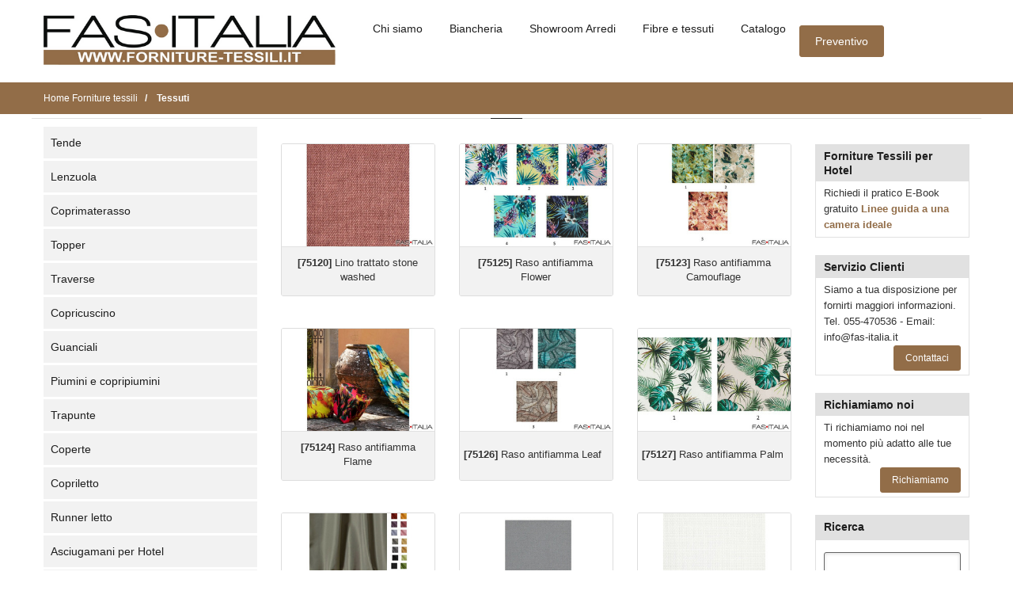

--- FILE ---
content_type: text/html; charset=utf-8
request_url: https://www.forniture-tessili.it/tessuti
body_size: 10002
content:
<!doctype html>
<html lang="it">
<head>
  <meta charset="utf-8">
  <title>Forniture Tessili, Tende e Biancheria per Alberghi e B&B</title>
  <meta name="description" content="Forniture tessili per Hotel, tende oscuranti ignifughe e biancheria per strutture ricettive: coperte, lenzuola, asciugamani e molto altro.">
  <meta name="robots" content="INDEX,FOLLOW"/>

  <meta name="author" content="Alias2k.com"/>

  <link rel="image_src" href="https://www.forniture-tessili.it/uploads/forniture-tessili/configsite/files/3a0c9d961a57f55af0182050e90b1333479f2f2b.png"/>
  <meta property="og:title" content="Tessuti"/>
  <meta property="og:description" content=""/>
  <meta property="og:image" content="https://www.forniture-tessili.it/uploads/forniture-tessili/configsite/files/3a0c9d961a57f55af0182050e90b1333479f2f2b.png"/>
  <meta property="og:type" content="website">
  <meta property="og:url" content="https://www.forniture-tessili.it/tessuti">
  <meta property="og:site_name" content="Forniture Tessili, Tende e Biancheria per Alberghi e B&B">
  <meta property="fb:app_id" content="305628820215845"/>
  
    <meta name="twitter:card" content="summary"/>
  <meta name="twitter:site" content="https://www.forniture-tessili.it/tessuti">
  <meta name="twitter:title" content="Tessuti">
  <meta name="twitter:description" content="">
  <meta name="twitter:image" content="https://www.forniture-tessili.it/uploads/forniture-tessili/configsite/files/3a0c9d961a57f55af0182050e90b1333479f2f2b.png">

  <meta class="viewport" name="viewport" content="width=device-width, initial-scale=1.0">
  
     
  <link rel="canonical" href="https://www.forniture-tessili.it/tessuti"/>

  <!-- FAVICON AND APPLE TOUCH -->
    <link rel="shortcut icon" type="image/x-icon" href="/themes/fasitalia/icon/forniture-tessili/favicon.ico"/>
  <link rel="apple-touch-icon" sizes="180x180" href="/themes/fasitalia/icon/forniture-tessili/apple-touch-icon.png">
  <link rel="icon" type="image/png" sizes="32x32" href="/themes/fasitalia/icon/forniture-tessili/favicon-32x32.png">
  <link rel="icon" type="image/png" sizes="16x16" href="/themes/fasitalia/icon/forniture-tessili/favicon-16x16.png">
  <!-- <link rel="manifest" href="/themes/fasitalia/icon/forniture-tessili/manifest.json"> -->
  <link rel="mask-icon" href="/themes/fasitalia/icon/forniture-tessili/safari-pinned-tab.svg" color="#ffffff">
  
  
  <meta name="theme-color" content="#ffffff">
  
        <!-- FONTS -->
  
  <link rel="stylesheet" href="/themes/fasitalia/webstyle926d48.css">

  <!--[if lt IE 9]>
      <script src="https://oss.maxcdn.com/libs/html5shiv/3.7.0/html5shiv.js"></script>
      <script src="https://oss.maxcdn.com/libs/respond.js/1.4.2/respond.min.js"></script>
      <link rel="stylesheet" HREF="/themes/fasitalia/css/ie/ie8.css">
    <![endif]-->


  <!--[if (!IE)|(gt IE 8)]><!-->
  <script src="/themes/fasitalia/js/jquery-3.0.0.min.js?v=1753342974" type="e4157a91da87258edea2101c-text/javascript"></script>
  <script async src="/themes/fasitalia/js/jquery-migrate.min.js?v=1753342974" type="e4157a91da87258edea2101c-text/javascript"></script>
  <!--<![endif]-->

  <!--[if lte IE 8]>
      <script src="/themes/fasitalia/js/jquery-1.9.1.min.js"></script>
    <![endif]-->
  <script async src="/themes/fasitalia/js/bootstrap.min.js?v=1753342974" type="e4157a91da87258edea2101c-text/javascript"></script>
  
    
  <!-- Google Tag Manager -->
<script type="e4157a91da87258edea2101c-text/javascript">(function(w,d,s,l,i){w[l]=w[l]||[];w[l].push({'gtm.start':
new Date().getTime(),event:'gtm.js'});var f=d.getElementsByTagName(s)[0],
j=d.createElement(s),dl=l!='dataLayer'?'&l='+l:'';j.async=true;j.src=
'https://www.googletagmanager.com/gtm.js?id='+i+dl;f.parentNode.insertBefore(j,f);
})(window,document,'script','dataLayer','GTM-T438MSK');</script>
<!-- End Google Tag Manager -->      <script type="e4157a91da87258edea2101c-text/javascript">
        (function (i, s, o, g, r, a, m) {
            i['GoogleAnalyticsObject'] = r;
            i[r] = i[r] || function () {
                (i[r].q = i[r].q || []).push(arguments)
            }, i[r].l = 1 * new Date();
            a = s.createElement(o),
                m = s.getElementsByTagName(o)[0];
            a.async = 1;
            a.src   = g;
            m.parentNode.insertBefore(a, m)
        })(window, document, 'script', '//www.google-analytics.com/analytics.js', 'ga');

        ga('create', 'UA-20108647-27', 'auto');
        ga('send', 'pageview', {
            'anonymizeIp': true
        });
    </script>
  </head>

<body>
<div class="page-box">
  <div class="page-box-content">
    <header class="header header-two">
  <div class="header-wrapper">
    <div class="container">
      <div class="row">
        <div class="col-xs-3 hidden-md hidden-lg pr">
          <div class="right-box-wrapper">
            <div class="primary">
              <div class="navbar navbar-default mt20" ROLE="navigation">
                <button TYPE="button" class="navbar-toggle btn-navbar collapsed" data-toggle="collapse" data-target=".primary .navbar-collapse"  aria-label="Menu Navigazione">
                  <span style="font-weight: bold"><i class="fa fa-bars"></i> MENU</span>
                </button>

                <nav class="collapse collapsing navbar-collapse">
                  <ul class="nav navbar-nav navbar-center hidden-print">
              
                                                                                                            <li  class="active">
                          <a href="/tende" title="Tende">Tende</a>
                        </li>
                                                                                                              <li >
                          <a href="/lenzuola" title="Lenzuola">Lenzuola</a>
                        </li>
                                                                                                              <li >
                          <a href="/coprimaterasso" title="Coprimaterasso">Coprimaterasso</a>
                        </li>
                                                                                                              <li >
                          <a href="/topper" title="Topper">Topper</a>
                        </li>
                                                                                                              <li >
                          <a href="/traverse" title="Traverse">Traverse</a>
                        </li>
                                                                                                                                                                              <li >
                          <a href="/copricuscino" title="Copricuscino">Copricuscino</a>
                        </li>
                                                                                                              <li >
                          <a href="/guanciali" title="Guanciali">Guanciali</a>
                        </li>
                                                                                                              <li >
                          <a href="/piumini-e-copripiumini" title="Piumini e copripiumini">Piumini e copripiumini</a>
                        </li>
                                                                                                              <li >
                          <a href="/trapunte" title="Trapunte">Trapunte</a>
                        </li>
                                                                                                              <li >
                          <a href="/coperte" title="Coperte">Coperte</a>
                        </li>
                                                                                                              <li >
                          <a href="/copriletto" title="Copriletto">Copriletto</a>
                        </li>
                                                                                                              <li >
                          <a href="/runner-letto" title="Runner letto">Runner letto</a>
                        </li>
                                                                                                              <li >
                          <a href="/asciugamani-per-hotel" title="Asciugamani per Hotel">Asciugamani per Hotel</a>
                        </li>
                                                                                                              <li >
                          <a href="/biancheria-lux" title="Biancheria Lux">Biancheria Lux</a>
                        </li>
                                                                                                              <li >
                          <a href="/corredi-letto-igienici" title="Corredi Letto Igienici">Corredi Letto Igienici</a>
                        </li>
                                                                                                              <li >
                          <a href="/coprimaterassi-anticimici" title="Coprimaterassi anticimici">Coprimaterassi anticimici</a>
                        </li>
                                                                                                              <li >
                          <a href="/tovaglie" title="Tovaglie">Tovaglie</a>
                        </li>
                                                                                                              <li >
                          <a href="/tovaglioli" title="Tovaglioli">Tovaglioli</a>
                        </li>
                                                                                                                                                                              <li >
                          <a href="/copritavoli-e-coprisedie" title="Copritavoli e coprisedie">Copritavoli e coprisedie</a>
                        </li>
                                                                                                              <li >
                          <a href="/tappeti" title="Tappeti">Tappeti</a>
                        </li>
                                                                                                              <li >
                          <a href="/tessuti" title="Tessuti">Tessuti</a>
                        </li>
                                          
                    <br>
              
                                                                                                                                                                              <li>
                          <a href="/chi-siamo" title="Chi siamo">
                            Chi siamo                          </a>
                        </li>
                                                                                                                <li>
                          <a href="/biancheria-hotel" title="Biancheria">
                            Biancheria                          </a>
                        </li>
                                                                                                                <li>
                          <a href="/showroom-arredi" title="Showroom Arredi">
                            Showroom Arredi                          </a>
                        </li>
                                                                                                                <li>
                          <a href="/fibre-e-tessuti" title="Fibre e tessuti">
                            Fibre e tessuti                          </a>
                        </li>
                                                                                                                <li>
                          <a href="/catalogo" title="Catalogo">
                            Catalogo                          </a>
                        </li>
                                                                                    



                  </ul>
                </nav>
              </div>
            </div><!-- .primary -->
          </div>
        </div>
        
        <div class="col-xs-6 col-sm-6 col-md-3 col-lg-4 logo-box">
          <div class="logo">
            <a href="/">
                              <img loading="lazy" width="370" height="65" src="/uploads/forniture-tessili/configsite/files/ab52a80a1c01aa55b0d05a86a75886395524d24c.png" title="Fas Italia: Forniture tessili" alt="Forniture tessili" class="logo-img" >
                          </a>
          </div>
        </div><!-- .logo-box -->
        
        <div class="col-xs-3 hidden-md hidden-lg pl">
          <div class="right-box-wrapper w-full d-flex justify-end items-center">
            <a class="btn btn-navbar btn-cart btn-cart-counter w-12 p5 mt" data-content="0" href="/cart" >
              <i class="fa fa-file-text-o font26"></i>
            </a>
          </div>
        </div>
        <div class="hidden-xs hidden-sm col-sm-6 col-md-9 col-lg-8 right-box">
          <div class="d-flex items-center">
            <div class="right-box-wrapper">
              <div class="primary">
                <div class="navbar navbar-default" ROLE="navigation">
                  <button TYPE="button" class="navbar-toggle btn-navbar collapsed" data-toggle="collapse" data-target=".primary .navbar-collapse" aria-label="Menu Navigazione">
                    <span style="font-weight: bold">MENU</span>
                  </button>
                  
                  <nav class="collapse collapsing navbar-collapse">
                    <ul class="nav navbar-nav navbar-center hidden-print">
                                                                                                                                                                                              <li>
                            <a href="/chi-siamo" title="Chi siamo">
                              Chi siamo                            </a>
                          </li>
                                                                                                                          <li>
                            <a href="/biancheria-hotel" title="Biancheria">
                              Biancheria                            </a>
                          </li>
                                                                                                                          <li>
                            <a href="/showroom-arredi" title="Showroom Arredi">
                              Showroom Arredi                            </a>
                          </li>
                                                                                                                          <li>
                            <a href="/fibre-e-tessuti" title="Fibre e tessuti">
                              Fibre e tessuti                            </a>
                          </li>
                                                                                                                          <li>
                            <a href="/catalogo" title="Catalogo">
                              Catalogo                            </a>
                          </li>
                                                                                                                </ul>
                  </nav>
                </div>
              </div><!-- .primary -->
            </div>
            <a class="btn btn-default btn-cart btn-cart-counter"
               data-content="0"
               href="/cart"
               title="Lista dei prodotti da preventivare">
              Preventivo            </a>
          </div>
        </div>
      </div><!--.row -->
    </div>
  </div><!-- .header-wrapper -->
  <script type="e4157a91da87258edea2101c-text/javascript">
    const refreshCartButton = async () => {
      const $buttons = $('.btn-cart-counter');
      const currValue = Number($buttons.attr("data-content"));
      let cartString = window.localStorage.getItem("cart");
      const cart = JSON.parse(cartString);
      const count = cart ? Object.keys(cart).length : 0;
      if (currValue === count) return;
      
      if ($buttons.hasClass("show")) {
        $buttons.removeClass("show");
        await new Promise(r => setTimeout(r, 500)); //awaits 500ms which is the animation of the show class being removed
      }
      $buttons.attr("data-content", count);
      if (count > 0) $buttons.addClass("show");
    }
    const addToCart = async (item) => {
      if (!item.slug_product) return;
      if (!item.slug_category) return;
      const cartString = window.localStorage.getItem("cart");
      let cart = cartString ? JSON.parse(cartString) : {};
      const quantity = item.quantity ?? 0;
      if (quantity > 0) {
        cart ??= {}[item.slug_product] = {};
        cart[item.slug_product] = {
          category: item.slug_category,
          quantity: quantity,
          notes: item.notes ?? "",
        };
      } else {
        delete cart[item.slug_product];
      }
      window.localStorage.setItem("cart", JSON.stringify(cart));
    }
    const deleteFromCart = async (slugProduct) => {
      if (!slugProduct) return;
      const cartString = window.localStorage.getItem("cart");
      if (!cartString) return;
      const cart = cartString ? JSON.parse(cartString) : {};
      if (!cart) return;
      delete cart[slugProduct];
      window.localStorage.setItem("cart", JSON.stringify(cart));
    }
    refreshCartButton();
  </script>
</header>
    <section id="main" class="no-padding">
        
<div class="breadcrumb-box">
  <div class="container">
    <div class="row">
      <div class="col-sm-12">
        <ul class="breadcrumb" itemscope itemtype="http://schema.org/BreadcrumbList">
          <li itemprop="itemListElement" itemscope itemtype="http://schema.org/ListItem">
            <a itemprop="item" href="/">
              <span itemprop="name">Home Forniture tessili</span>
            </a>
            <meta itemprop="position" content="1"/>
          </li>
                                                                <li itemprop="itemListElement" itemscope itemtype="http://schema.org/ListItem" class="active">
                <a itemprop="item" href="#">
                  <span itemprop="name">Tessuti</span>
                </a>
                <meta itemprop="position" content="2"/>
              </li>
                              </ul>
      </div>
    </div>
  </div>
</div>




<div class="container mb50">
  <div class="row">
    <div class="title-box text-center col-sm-12 col-md-12">
      <h1 class="productshow">
              </h1>
    </div>	 
  </div>

  <div class="row">
    <div class="col-xs-12 col-sm-4 col-md-3">
      



  <div id="sidebar" class="sidebar hidden-print hidden-xs  ">
    <aside class="widget menu">
      <div class="navbar navbar-sidebar">
        <nav class="collapse collapsing navbar-collapse sibar-nav nopadding">
          <ul class="nav hidden-print">
                                                                    <li >
                  <a href="/tende" title="Tende">Tende</a>
                </li>
                                                                      <li >
                  <a href="/lenzuola" title="Lenzuola">Lenzuola</a>
                </li>
                                                                      <li >
                  <a href="/coprimaterasso" title="Coprimaterasso">Coprimaterasso</a>
                </li>
                                                                      <li >
                  <a href="/topper" title="Topper">Topper</a>
                </li>
                                                                      <li >
                  <a href="/traverse" title="Traverse">Traverse</a>
                </li>
                                                                                                              <li >
                  <a href="/copricuscino" title="Copricuscino">Copricuscino</a>
                </li>
                                                                      <li >
                  <a href="/guanciali" title="Guanciali">Guanciali</a>
                </li>
                                                                      <li >
                  <a href="/piumini-e-copripiumini" title="Piumini e copripiumini">Piumini e copripiumini</a>
                </li>
                                                                      <li >
                  <a href="/trapunte" title="Trapunte">Trapunte</a>
                </li>
                                                                      <li >
                  <a href="/coperte" title="Coperte">Coperte</a>
                </li>
                                                                      <li >
                  <a href="/copriletto" title="Copriletto">Copriletto</a>
                </li>
                                                                      <li >
                  <a href="/runner-letto" title="Runner letto">Runner letto</a>
                </li>
                                                                      <li >
                  <a href="/asciugamani-per-hotel" title="Asciugamani per Hotel">Asciugamani per Hotel</a>
                </li>
                                                                      <li >
                  <a href="/biancheria-lux" title="Biancheria Lux">Biancheria Lux</a>
                </li>
                                                                      <li >
                  <a href="/corredi-letto-igienici" title="Corredi Letto Igienici">Corredi Letto Igienici</a>
                </li>
                                                                      <li >
                  <a href="/coprimaterassi-anticimici" title="Coprimaterassi anticimici">Coprimaterassi anticimici</a>
                </li>
                                                                      <li >
                  <a href="/tovaglie" title="Tovaglie">Tovaglie</a>
                </li>
                                                                      <li >
                  <a href="/tovaglioli" title="Tovaglioli">Tovaglioli</a>
                </li>
                                                                                                              <li >
                  <a href="/copritavoli-e-coprisedie" title="Copritavoli e coprisedie">Copritavoli e coprisedie</a>
                </li>
                                                                      <li >
                  <a href="/tappeti" title="Tappeti">Tappeti</a>
                </li>
                                                                      <li  class="active">
                  <a href="/tessuti" title="Tessuti">Tessuti</a>
                </li>
                                    </ul>
        </nav>
      </div>
    </aside>
  </div>

    </div>

    <div id="catalog" class="col-xs-12 col-sm-8 col-md-9 mb50">
      <div class="row">
        <div class="col-xs-12">
                    <div class="clearfix">
                                                            </div>
          <script type="e4157a91da87258edea2101c-text/javascript">
             //<![CDATA[
            $(document).ready(function(){
              $('.show-more-button').live('click',function(e){
                e.preventDefault();
                $('.hide-more-mobile').addClass('show');
                $(this).addClass('hide');
              });
            })
            //]]>
          </script>
        </div>
        
        <div class="col-xs-12 col-lg-9">
                      <div class="products grid row">
                              <div class="col-sm-4 col-md-4 product ">
  <div class="default">
     
      <a href="/tessuti/lino-trattato-stone-washed" class="product-image" title="Lino trattato stone washed">
        <img  loading="lazy"   src="/photo/forniture-tessili/product/images/med/75120/lino-trattato-stone-washed.jpg" alt="Lino trattato stone washed">
      </a>
 
    <div class="product-description">
      <div class="vertical">
        <div class="product-name">
          <a href="/tessuti/lino-trattato-stone-washed" title="Dettaglio prodotto: [75120] Lino trattato stone washed"><strong>[75120]</strong> Lino trattato stone washed</a>
        </div>
      </div>
    </div>
  </div>
  </div>
                              <div class="col-sm-4 col-md-4 product ">
  <div class="default">
     
      <a href="/tessuti/raso-antifiamma-flower" class="product-image" title="Raso antifiamma  Flower">
        <img  loading="lazy"   src="/photo/forniture-tessili/product/images/med/75125/raso-antifiamma-flower.jpg" alt="Raso antifiamma  Flower">
      </a>
 
    <div class="product-description">
      <div class="vertical">
        <div class="product-name">
          <a href="/tessuti/raso-antifiamma-flower" title="Dettaglio prodotto: [75125] Raso antifiamma  Flower"><strong>[75125]</strong> Raso antifiamma  Flower</a>
        </div>
      </div>
    </div>
  </div>
  </div>
                              <div class="col-sm-4 col-md-4 product ">
  <div class="default">
     
      <a href="/tessuti/raso-antifiamma-camouflage" class="product-image" title="Raso antifiamma Camouflage">
        <img  loading="lazy"   src="/photo/forniture-tessili/product/images/med/75123/raso-antifiamma-camouflage.jpg" alt="Raso antifiamma Camouflage">
      </a>
 
    <div class="product-description">
      <div class="vertical">
        <div class="product-name">
          <a href="/tessuti/raso-antifiamma-camouflage" title="Dettaglio prodotto: [75123] Raso antifiamma Camouflage"><strong>[75123]</strong> Raso antifiamma Camouflage</a>
        </div>
      </div>
    </div>
  </div>
  </div>
                              <div class="col-sm-4 col-md-4 product ">
  <div class="default">
     
      <a href="/tessuti/raso-antifiamma-flame" class="product-image" title="Raso antifiamma Flame">
        <img  loading="lazy"   src="/photo/forniture-tessili/product/images/med/75124/raso-antifiamma-flame.jpg" alt="Raso antifiamma Flame">
      </a>
 
    <div class="product-description">
      <div class="vertical">
        <div class="product-name">
          <a href="/tessuti/raso-antifiamma-flame" title="Dettaglio prodotto: [75124] Raso antifiamma Flame"><strong>[75124]</strong> Raso antifiamma Flame</a>
        </div>
      </div>
    </div>
  </div>
  </div>
                              <div class="col-sm-4 col-md-4 product ">
  <div class="default">
     
      <a href="/tessuti/raso-antifiamma-leaf" class="product-image" title="Raso antifiamma Leaf">
        <img  loading="lazy"   src="/photo/forniture-tessili/product/images/med/75126/raso-antifiamma-leaf.jpg" alt="Raso antifiamma Leaf">
      </a>
 
    <div class="product-description">
      <div class="vertical">
        <div class="product-name">
          <a href="/tessuti/raso-antifiamma-leaf" title="Dettaglio prodotto: [75126] Raso antifiamma Leaf"><strong>[75126]</strong> Raso antifiamma Leaf</a>
        </div>
      </div>
    </div>
  </div>
  </div>
                              <div class="col-sm-4 col-md-4 product ">
  <div class="default">
     
      <a href="/tessuti/raso-antifiamma-palm" class="product-image" title="Raso antifiamma Palm">
        <img  loading="lazy"   src="/photo/forniture-tessili/product/images/med/75127/raso-antifiamma-palm.jpg" alt="Raso antifiamma Palm">
      </a>
 
    <div class="product-description">
      <div class="vertical">
        <div class="product-name">
          <a href="/tessuti/raso-antifiamma-palm" title="Dettaglio prodotto: [75127] Raso antifiamma Palm"><strong>[75127]</strong> Raso antifiamma Palm</a>
        </div>
      </div>
    </div>
  </div>
  </div>
                              <div class="col-sm-4 col-md-4 product ">
  <div class="default">
     
      <a href="/tessuti/raso-in-trevira-luce" class="product-image" title="Raso in Trevira  Luce">
        <img  loading="lazy"   src="/photo/forniture-tessili/product/images/med/75132/raso-in-trevira-luce.jpg" alt="Raso in Trevira  Luce">
      </a>
 
    <div class="product-description">
      <div class="vertical">
        <div class="product-name">
          <a href="/tessuti/raso-in-trevira-luce" title="Dettaglio prodotto: [75132] Raso in Trevira  Luce"><strong>[75132]</strong> Raso in Trevira  Luce</a>
        </div>
      </div>
    </div>
  </div>
  </div>
                              <div class="col-sm-4 col-md-4 product ">
  <div class="default">
     
      <a href="/tessuti/tela-forte-dei-marmi" class="product-image" title="Tela Forte dei Marmi">
        <img  loading="lazy"   src="/photo/forniture-tessili/product/images/med/75131/tela-forte-dei-marmi.jpg" alt="Tela Forte dei Marmi">
      </a>
 
    <div class="product-description">
      <div class="vertical">
        <div class="product-name">
          <a href="/tessuti/tela-forte-dei-marmi" title="Dettaglio prodotto: [75131] Tela Forte dei Marmi"><strong>[75131]</strong> Tela Forte dei Marmi</a>
        </div>
      </div>
    </div>
  </div>
  </div>
                              <div class="col-sm-4 col-md-4 product ">
  <div class="default">
     
      <a href="/tessuti/tessuto-bolgheri" class="product-image" title="Tessuto Bolgheri">
        <img  loading="lazy"   src="/photo/forniture-tessili/product/images/med/75121/tessuto-bolgheri.jpg" alt="Tessuto Bolgheri">
      </a>
 
    <div class="product-description">
      <div class="vertical">
        <div class="product-name">
          <a href="/tessuti/tessuto-bolgheri" title="Dettaglio prodotto: [75121] Tessuto Bolgheri"><strong>[75121]</strong> Tessuto Bolgheri</a>
        </div>
      </div>
    </div>
  </div>
  </div>
                              <div class="col-sm-4 col-md-4 product ">
  <div class="default">
     
      <a href="/tessuti/velluto-antifiamma-spitfire" class="product-image" title="Velluto antifiamma Spitfire">
        <img  loading="lazy"   src="/photo/forniture-tessili/product/images/med/75137/velluto-antifiamma-spitfire.jpg" alt="Velluto antifiamma Spitfire">
      </a>
 
    <div class="product-description">
      <div class="vertical">
        <div class="product-name">
          <a href="/tessuti/velluto-antifiamma-spitfire" title="Dettaglio prodotto: [75137] Velluto antifiamma Spitfire"><strong>[75137]</strong> Velluto antifiamma Spitfire</a>
        </div>
      </div>
    </div>
  </div>
  </div>
                              <div class="col-sm-4 col-md-4 product ">
  <div class="default">
     
      <a href="/tessuti/velluto-antifiamma-a-pelo-alto" class="product-image" title="Velluto antifiamma a pelo alto">
        <img  loading="lazy"   src="/photo/forniture-tessili/product/images/med/75135/velluto-antifiamma-a-pelo-alto.jpg" alt="Velluto antifiamma a pelo alto">
      </a>
 
    <div class="product-description">
      <div class="vertical">
        <div class="product-name">
          <a href="/tessuti/velluto-antifiamma-a-pelo-alto" title="Dettaglio prodotto: [75135] Velluto antifiamma a pelo alto"><strong>[75135]</strong> Velluto antifiamma a pelo alto</a>
        </div>
      </div>
    </div>
  </div>
  </div>
                              <div class="col-sm-4 col-md-4 product ">
  <div class="default">
     
      <a href="/tessuti/velluto-antifiamma-in-trevira-cs" class="product-image" title="Velluto antifiamma in Trevira CS">
        <img  loading="lazy"   src="/photo/forniture-tessili/product/images/med/75133/velluto-antifiamma-in-trevira-cs.jpg" alt="Velluto antifiamma in Trevira CS">
      </a>
 
    <div class="product-description">
      <div class="vertical">
        <div class="product-name">
          <a href="/tessuti/velluto-antifiamma-in-trevira-cs" title="Dettaglio prodotto: [75133] Velluto antifiamma in Trevira CS"><strong>[75133]</strong> Velluto antifiamma in Trevira CS</a>
        </div>
      </div>
    </div>
  </div>
  </div>
                              <div class="col-sm-4 col-md-4 product ">
  <div class="default">
     
      <a href="/tessuti/velluto-antifiamma-in-trevira-cs-effetto-3d" class="product-image" title="Velluto antifiamma in Trevira CS effetto 3D">
        <img  loading="lazy"   src="/photo/forniture-tessili/product/images/med/75134/velluto-antifiamma-in-trevira-cs-effetto-3d.jpg" alt="Velluto antifiamma in Trevira CS effetto 3D">
      </a>
 
    <div class="product-description">
      <div class="vertical">
        <div class="product-name">
          <a href="/tessuti/velluto-antifiamma-in-trevira-cs-effetto-3d" title="Dettaglio prodotto: [75134] Velluto antifiamma in Trevira CS effetto 3D"><strong>[75134]</strong> Velluto antifiamma in Trevira CS effetto 3D</a>
        </div>
      </div>
    </div>
  </div>
  </div>
                              <div class="col-sm-4 col-md-4 product ">
  <div class="default">
     
      <a href="/tessuti/velluto-antifiamma-in-trevira-cs-stampato-soho" class="product-image" title="Velluto antifiamma in Trevira CS stampato Soho">
        <img  loading="lazy"   src="/photo/forniture-tessili/product/images/med/75136/velluto-antifiamma-in-trevira-cs-stampato-soho.jpg" alt="Velluto antifiamma in Trevira CS stampato Soho">
      </a>
 
    <div class="product-description">
      <div class="vertical">
        <div class="product-name">
          <a href="/tessuti/velluto-antifiamma-in-trevira-cs-stampato-soho" title="Dettaglio prodotto: [75136] Velluto antifiamma in Trevira CS stampato Soho"><strong>[75136]</strong> Velluto antifiamma in Trevira CS stampato Soho</a>
        </div>
      </div>
    </div>
  </div>
  </div>
                              <div class="col-sm-4 col-md-4 product ">
  <div class="default">
     
      <a href="/tessuti/velluto-antipiega-flou-goffrato" class="product-image" title="Velluto antipiega Flou goffrato">
        <img  loading="lazy"   src="/photo/forniture-tessili/product/images/med/75129/velluto-antipiega-flou-goffrato.jpg" alt="Velluto antipiega Flou goffrato">
      </a>
 
    <div class="product-description">
      <div class="vertical">
        <div class="product-name">
          <a href="/tessuti/velluto-antipiega-flou-goffrato" title="Dettaglio prodotto: [75129] Velluto antipiega Flou goffrato"><strong>[75129]</strong> Velluto antipiega Flou goffrato</a>
        </div>
      </div>
    </div>
  </div>
  </div>
                              <div class="col-sm-4 col-md-4 product ">
  <div class="default">
     
      <a href="/tessuti/velluto-antipiega-flou-liscio" class="product-image" title="Velluto antipiega Flou liscio">
        <img  loading="lazy"   src="/photo/forniture-tessili/product/images/med/75130/velluto-antipiega-flou-liscio.jpg" alt="Velluto antipiega Flou liscio">
      </a>
 
    <div class="product-description">
      <div class="vertical">
        <div class="product-name">
          <a href="/tessuti/velluto-antipiega-flou-liscio" title="Dettaglio prodotto: [75130] Velluto antipiega Flou liscio"><strong>[75130]</strong> Velluto antipiega Flou liscio</a>
        </div>
      </div>
    </div>
  </div>
  </div>
                              <div class="col-sm-4 col-md-4 product ">
  <div class="default">
     
      <a href="/tessuti/velluto-jacquard" class="product-image" title="Velluto jacquard">
        <img  loading="lazy"   src="/photo/forniture-tessili/product/images/med/75128/velluto-jacquard.jpg" alt="Velluto jacquard">
      </a>
 
    <div class="product-description">
      <div class="vertical">
        <div class="product-name">
          <a href="/tessuti/velluto-jacquard" title="Dettaglio prodotto: [75128] Velluto jacquard"><strong>[75128]</strong> Velluto jacquard</a>
        </div>
      </div>
    </div>
  </div>
  </div>
                              <div class="col-sm-4 col-md-4 product ">
  <div class="default">
     
      <a href="/tessuti/velluto-stampato-brera" class="product-image" title="Velluto stampato Brera">
        <img  loading="lazy"   src="/photo/forniture-tessili/product/images/med/75122/velluto-stampato-brera.jpg" alt="Velluto stampato Brera">
      </a>
 
    <div class="product-description">
      <div class="vertical">
        <div class="product-name">
          <a href="/tessuti/velluto-stampato-brera" title="Dettaglio prodotto: [75122] Velluto stampato Brera"><strong>[75122]</strong> Velluto stampato Brera</a>
        </div>
      </div>
    </div>
  </div>
  </div>
                              <div class="col-sm-4 col-md-4 product ">
  <div class="default">
     
      <a href="/tessuti/velluto-trapuntato-talco" class="product-image" title="Velluto trapuntato Talco">
        <img  loading="lazy"   src="/photo/forniture-tessili/product/images/med/75138/velluto-trapuntato-talco.jpg" alt="Velluto trapuntato Talco">
      </a>
 
    <div class="product-description">
      <div class="vertical">
        <div class="product-name">
          <a href="/tessuti/velluto-trapuntato-talco" title="Dettaglio prodotto: [75138] Velluto trapuntato Talco"><strong>[75138]</strong> Velluto trapuntato Talco</a>
        </div>
      </div>
    </div>
  </div>
  </div>
                              <div class="col-sm-4 col-md-4 product ">
  <div class="default">
     
      <a href="/tessuti/tessuto-jacquard-3d" class="product-image" title="Tessuto jacquard 3D">
        <img  loading="lazy"   src="/photo/forniture-tessili/product/images/med/67015/tessuto-jacquard-3d.jpg" alt="Tessuto jacquard 3D">
      </a>
 
    <div class="product-description">
      <div class="vertical">
        <div class="product-name">
          <a href="/tessuti/tessuto-jacquard-3d" title="Dettaglio prodotto: [67015] Tessuto jacquard 3D"><strong>[67015]</strong> Tessuto jacquard 3D</a>
        </div>
      </div>
    </div>
  </div>
  </div>
                          </div>
                  </div>
        
        <div class="col-lg-3 hidden-sm hidden-xs hidden-md  hidden-print">
          <div class="row">
            <div class="col-lg-12">
                                        </div>
            <div class="col-lg-12">
                <div class="panel panel-default">
    <div class="panel-heading head-custom">
      <div class="panel-title">Forniture Tessili per Hotel</div>
    </div>
    <div class="panel-body body-custom">
      Richiedi il pratico E-Book gratuito<a href="http://www.fas-italia.it/guide-e-manuali/la-camera-dalbergo-ideale_806-27128.html" target="_blank"> <b>Linee guida a una camera ideale</b></a>    </div>
  </div>

  <div class="panel panel-default">
    <div class="panel-heading head-custom">
      <div class="panel-title">Servizio Clienti</div>
    </div>
    <div class="panel-body body-custom">
      Siamo a tua disposizione per fornirti maggiori informazioni. Tel. 055-470536 - Email: <a href="/cdn-cgi/l/email-protection" class="__cf_email__" data-cfemail="6801060e07280e091b45011c0904010946011c">[email&#160;protected]</a>      <div class="text-right">
        <button class="btn btn-sm btn-customized" data-toggle="modal" data-target="#modal-request">Contattaci</button>
      </div>
    </div>
  </div>

  <!--  <div class="modal fade" id="modal-request" tabindex="-1" role="dialog"  aria-hidden="true" data-backdrop="static"  data-keyboard="false">
    <div class="modal-dialog text-left">
      <div class="modal-content">
        <div class="modal-header">
          <a href="#" class="close" data-dismiss="modal" aria-label="Close" id="close_header_modal_info">×</a>
          <div class="title-box">
            <div class="title"></div>
          </div>
        </div>
        <div class="modal-body">
          <div id="result-request-product">
                      </div>
        </div>
        <div class="modal-footer" id="footer-modal-request">
          <button type="button" class="btn btn-customized btn-sm" id="close_request_info"></button>
        </div>
      </div>
    </div>
  </div>-->

  <div class="panel panel-default">
    <div class="panel-heading head-custom">
      <div class="panel-title"><span style="color: rgb(30, 30, 30); font-family: Arimo, sans-serif; font-size: 14px; font-weight: 800; background-color: rgb(225, 225, 225);">Richiamiamo noi</span></div>
    </div>
    <div class="panel-body body-custom">
      Ti richiamiamo noi nel momento pi&ugrave; adatto alle tue necessit&agrave;.      <div class="text-right">
        <button class="btn btn-sm btn-customized" data-toggle="modal" data-target="#modal-recall">Richiamiamo</button>
      </div>
    </div>
  </div>

  <div class="modal fade" id="modal-recall" tabindex="-1" role="dialog" aria-hidden="true" data-backdrop="static" data-keyboard="false">
    <div class="modal-dialog text-left">
      <div class="modal-content">
        <div class="modal-header">
          <a href="#" class="close" data-dismiss="modal" aria-label="Close" title="Chiudi" alt="Chiudi" id="close_header_modal_recall">×</a>
          <div class="title-box">
            <div class="title"><span style="color: rgb(30, 30, 30); font-family: Arimo, sans-serif; font-size: 14px; font-weight: 800; background-color: rgb(225, 225, 225);">Richiamiamo noi</span></div>
          </div>
        </div>
        <div class="modal-body">
          <div id="result-recall">
            
<form action="/recall_info" name="requestrecall" id="formRecall" class="mb">
  <input type="hidden" name="requestrecall[_csrf_token]" value="1a069f503141904e3ff663286b2f754e" id="requestrecall__csrf_token" />  <div class="row">
    <div class="col-xs-12 col-md-4">
      <label class="control-label" for="requestrecall_company">Nome attività <span class="required">*</span></label>    </div>
    <div class="col-xs-12 col-md-8">
            <input type="text" name="requestrecall[company]" class="form-control" id="requestrecall_company" />    </div>
  </div>  
  <div class="row">
    <div class="col-xs-12 col-md-4">
      <label class="control-label" for="requestrecall_nominative">Nome e Cognome <span class="required">*</span></label>    </div>
    <div class="col-xs-12 col-md-8">
            <input type="text" name="requestrecall[nominative]" class="form-control" id="requestrecall_nominative" />    </div>
  </div>
  <div class="row">
    <div class="col-xs-12 col-md-4">
      <label class="control-label" for="requestrecall_phone">Telefono <span class="required">*</span></label>    </div>
    <div class="col-xs-12 col-md-8">
            <input type="text" name="requestrecall[phone]" class="form-control" id="requestrecall_phone" />    </div>
  </div>
  <div class="row" style="margin-top: 15px;margin-bottom: 15px;">
    <div class="col-xs-12 col-md-4">
      Preferisco essere richiamato    </div>
    <div class="col-xs-12 col-md-8">
             <div class="">
        <ul class="radio_list"><li><input name="requestrecall[preference]" type="radio" value="1" id="requestrecall_preference_1" />&nbsp;<label for="requestrecall_preference_1">Subito</label></li>
<li><input name="requestrecall[preference]" type="radio" value="0" id="requestrecall_preference_0" />&nbsp;<label for="requestrecall_preference_0">Seleziona ora e giorno</label></li></ul>      </div>
    </div>
  </div>
  <div class="collapse" id="htmlMail">
    <div class="row">
      <div class="col-xs-12 col-md-4">
        <label class="control-label" for="requestrecall_date_recall">Il giorno <span class="required">*</span></label>      </div>
      <div class="col-xs-12 col-md-8">
        <div class="input-group date mb20">
          <span class="input-group-addon">
              <i class="fa fa-calendar"></i>
          </span>
                    <input type="text" name="requestrecall[date_recall]" class="form-control" style="width:150px;" id="requestrecall_date_recall" />          <span style="padding: 10px 0 0 15px;font-size:14px;">GG/MM/AAAA</span>
        </div>
      </div>
    </div>
    <div class="row">
      <div class="col-xs-12 col-md-4">
        <label class="control-label" for="requestrecall_hour_recall">Alle ore <span class="required">*</span></label>      </div>
      <div class="col-xs-12 col-md-8">
        <div class="input-group date mb20">
          <span class="input-group-addon">
              <i class="fa fa-clock-o"></i>
          </span>
                    <input type="text" name="requestrecall[hour_recall]" class="form-control" style="width:150px;" id="requestrecall_hour_recall" />          <span style="padding: 10px 0 0 15px;font-size:14px;">HH:MM</span>
        </div>
      </div>
    </div>
  </div>
  <div class="row">
    <div class="col-xs-12 col-md-4">
      <label class="control-label" for="requestrecall_message">Eventuali note</label>    </div>
    <div class="col-xs-12 col-md-8">
            <textarea rows="6" cols="50" name="requestrecall[message]" class="form-control" id="requestrecall_message"></textarea>    </div>
  </div>
  
  <div class="row">
    <div class="col-xs-12 col-md-4 font12">
      <a href="/privacy-policy">Informativa sulla privacy (leggi)</a>
    </div>
    <div class="col-xs-12 col-md-8" id="privacyRadio03">
            <div id="privacy_form_requestrecall" class="" style="">
        <ul class="radio_list"><li class="inline"><input class="inline" name="requestrecall[privacy]" type="radio" value="1" id="requestrecall_privacy_1" />&nbsp;<label class="inline" for="requestrecall_privacy_1">Accetto</label></li>
<li class="inline"><input class="inline" name="requestrecall[privacy]" type="radio" value="0" id="requestrecall_privacy_0" />&nbsp;<label class="inline" for="requestrecall_privacy_0">Non Accetto</label></li></ul>      </div>
      <div class="clear"></div>
    </div>
  </div>
  
      
    <div class="text-center mt10">
    <button type="button" class="btn btn-customized btn-sm" id="send_request_recall">Invia Richiesta</button>
  </div>
</form>
<script data-cfasync="false" src="/cdn-cgi/scripts/5c5dd728/cloudflare-static/email-decode.min.js"></script><script type="e4157a91da87258edea2101c-text/javascript">
  //<![CDATA[ 
    $(document).ready(function(){
      $('input[name^="requestrecall[preference]"]').on('click', function(event) {
        //event.preventDefault();
        var val = $(this).attr('value');
        if (val=='0') {
          $('#htmlMail').addClass('in');
        } else {
          $('#htmlMail').removeClass('in');
        }
      });
            $('#send_request_recall').on('click', function(event) {
        event.preventDefault();
        $('form#formRecall').submit();
      });
      $("form#formRecall").on("submit", function(event) {
        event.preventDefault();
        myLoading();
        $.ajax({
          type: "POST",
          url: $(this).attr('action'),
          data: $(this).serialize(),
          success: function(data){
            $('#result-recall').html(data);
            $.unblockUI();
          }
        });
      })
    })
  //]]>
</script>          </div>
        </div>
        <div class="modal-footer" id="footer-modal-recall">
          <button type="button" class="btn btn-customized btn-sm" id="close_request_recall">Chiudi</button>
        </div>
      </div>
    </div>
  </div>

  
<form action="/search_product" name="searchProduct" id="formSearch" method="get">
  <input type="hidden" name="searchProduct[_csrf_token]" value="beeeee27731e0342dcd1ac1ff3cedd86" id="searchProduct__csrf_token" />  <div class="panel panel-default">
    <div class="panel-heading head-custom">
      <div class="panel-title"><label for="searchProduct_keyword">Ricerca</label></div>
    </div>
    <div class="panel-body body-custom">
      <div class="form-group mb5 mt10">
                <input type="text" name="searchProduct[keyword]" class="form-control input-md mb5" id="searchProduct_keyword" />        <p style="margin:10px;"><ul class="checkbox_list"><li><input name="searchProduct[advanced][]" type="checkbox" value="1" id="searchProduct_advanced_1" class="form-control input-md mb5" />&nbsp;<label for="searchProduct_advanced_1">Approfondita</label></li></ul></p>
      </div>
      <div class="text-right"><a href="#" class="btn btn-sm btn-customized" id="buttonSearchProduct">Cerca</a></div>
    </div>
  </div>  
</form>


<script type="e4157a91da87258edea2101c-text/javascript">
  //<![CDATA[
    $('#buttonSearchProduct').on('click', function(event) {
      event.preventDefault();
      myLoading();
      $('form#formSearch').submit();
    });
  //]]>
</script>
  
            </div>
          </div>
        </div>

        <div class="col-xs-12">
          <div class="clearfix">
                      </div>
        </div>
        
              </div>
    </div>

  </div>
</div>    </section>
  </div>
</div>
<footer id="footer">
  <div class="footer-top">
    <div class="container">
      <div class="row sidebar">
        <aside class="col-xs-12 col-sm-6 col-md-6 widget newsletter mb10" id="footer-fas-italia-company">
          
          <div style="color:#111111;"><strong>Fas Italia srl Forniture Tessili</strong><br/>
Firenze -<strong>&nbsp;</strong>Via G. la Farina 30 R. - <strong>Tel. 055-470536</strong> - Fax 055-474345<br/>
P.Iva 06061000482 - REA: FI-596887 * Cap. Soc. 50.000 Euro i.v.</div>
        </aside>
        <aside class="col-xs-6 col-sm-3 col-md-3 widget links hidden-print mb10">
                    <div class="text-center"><img width="270" height="90" class="img-responsive" alt="Associati a Confindustria" title="Fas Italia associata a Confindustria" src="/images/confindustria.png"></div>
        </aside>

      </div>
    </div>
  </div>

  <div class="footer-bottom">
    <div class="container">
      <div class="row">
        <div class="copyright col-xs-12 col-sm-7 col-md-7 bold-print" style="color:#111;">
                    Copyright2025        </div>
        <div class="col-xs-12 col-sm-3 col-md-3 widget links hidden-print mb10 text-center">
          <nav id="footer-nav">
            <ul class="radio_list_min">
                                                                                    <li>
                    <a  style="color:#111;" href="/privacy-policy" title="Privacy Policy">
                      Privacy Policy                    </a>
                  </li>
                                                                                    <li style="color:#926d48;">-</li>
                                                      <li>
                    <a  style="color:#111;" href="/cookie-policy" title="Cookie Policy">
                      Cookie Policy                    </a>
                  </li>
                                            <li> - <a href="#" class="iubenda-cs-preferences-link">Preferenze di tracciamento</a></li>
            </ul>
          </nav>
        </div>
        <div class="col-xs-12 col-sm-2 col-md-2">
          <a href="#" class="up" name="Torna in alto" title="Torna in alto">
            <span class="glyphicon glyphicon-arrow-up"></span>
          </a>
        </div>
      </div>
    </div>
  </div><!-- .footer-bottom -->
</footer>
<div class="clearfix"></div>
<div class="modal fade" id="modal-request" tabindex="-1" role="dialog"  aria-hidden="true" data-backdrop="static"  data-keyboard="false">
  <div class="modal-dialog text-left">
    <div class="modal-content">
      <div class="modal-header">
        <a href="#" class="close" data-dismiss="modal" aria-label="Close" title="Chiudi" alt="Chiudi"  id="close_header_modal_info">×</a>
        <div class="title-box">
          <div class="title">Servizio Clienti</div>
        </div>
      </div>
      <div class="modal-body">
        <div id="result-request-product">
          
<form action="/request_info" name="requestContactInfo" id="formRequest" class="mb">
    <div class="row">
    <div class="col-xs-12 col-md-4">
      <label class="control-label" for="requestContactInfo_company">Nome attività <span class="required">*</span></label>    </div>
    <div class="col-xs-12 col-md-8">
            <input type="text" name="requestContactInfo[company]" class="form-control" id="requestContactInfo_company" />    </div>
  </div>  
  <div class="row">
    <div class="col-xs-12 col-md-4">
      <label class="control-label" for="requestContactInfo_nominative">Nome e Cognome <span class="required">*</span></label>    </div>
    <div class="col-xs-12 col-md-8">
            <input type="text" name="requestContactInfo[nominative]" class="form-control" id="requestContactInfo_nominative" />    </div>
  </div>
  <div class="row">
    <div class="col-xs-12 col-md-4">
      <label class="control-label" for="requestContactInfo_email_address">E-mail <span class="required">*</span></label>    </div>
    <div class="col-xs-12 col-md-8">
            <input type="text" name="requestContactInfo[email_address]" class="form-control" id="requestContactInfo_email_address" />    </div>
  </div>
  <div class="row">
    <div class="col-xs-12 col-md-4">
      <label class="control-label" for="requestContactInfo_phone">Telefono <span class="required">*</span></label>    </div>
    <div class="col-xs-12 col-md-8">
            <input type="text" name="requestContactInfo[phone]" class="form-control" id="requestContactInfo_phone" />    </div>
  </div>
  <div class="row">
    <div class="col-xs-12 col-md-4">
      <label class="control-label" for="requestContactInfo_postal_code">Cap</label>    </div>
    <div class="col-xs-12 col-md-8">
            <input type="text" name="requestContactInfo[postal_code]" class="form-control" id="requestContactInfo_postal_code" />    </div>
  </div>
  <div class="row">
    <div class="col-xs-12 col-md-4">
      <label class="control-label" for="requestContactInfo_message">Eventuali note</label>    </div>
    <div class="col-xs-12 col-md-8">
            <textarea rows="6" cols="50" name="requestContactInfo[message]" class="form-control" id="requestContactInfo_message"></textarea>    </div>
  </div>
  <div class="row">
    <div class="col-xs-12 col-md-4 font12">
      <a href="/privacy-policy">Informativa sulla privacy (leggi)</a>
    </div>
    <div class="col-xs-12 col-md-8" id="privacyRadio01">
            <div id="privacy_form_requestContactInfo" class=" mb10 clearfix">
        <ul class="radio_list"><li class="inline"><input class="inline" name="requestContactInfo[privacy]" type="radio" value="1" id="requestContactInfo_privacy_1" />&nbsp;<label class="inline" for="requestContactInfo_privacy_1">Accetto</label></li>
<li class="inline"><input class="inline" name="requestContactInfo[privacy]" type="radio" value="0" id="requestContactInfo_privacy_0" />&nbsp;<label class="inline" for="requestContactInfo_privacy_0">Non Accetto</label></li></ul>      </div>
      <div class="clearfix"></div>
    </div>
  </div>
  <div class="row">
    <div class="col-xs-12 col-md-4">
      <label class="control-label" for="requestContactInfo_newsletter">Voglio ricevere la vostra newsletter</label>    </div>
    <div class="col-xs-12 col-md-8">
            <ul class="checkbox_list"><li class="inline"><input class="form-control" name="requestContactInfo[newsletter][]" type="checkbox" value="1" id="requestContactInfo_newsletter_1" />&nbsp;<label class="inline" for="requestContactInfo_newsletter_1"></label></li></ul>    </div>
  </div>
  
       
  <div class="text-center mt10">
    <button type="button" class="btn btn-customized btn-sm" id="send_request_info">Invia Richiesta</button>
  </div>  
    
  <div class="text-left mt10">
    Se non diversamente indicato rispondiamo alle sue gradite richieste per email in media nelle 48 ore.&nbsp;I dati forniti saranno trattati nel rispetto della Privacy.&nbsp;<br/>
Se il sistema non ti permette di inviare la richiesta contattaci Tel. +39 055-470536, Email <a href="/cdn-cgi/l/email-protection" class="__cf_email__" data-cfemail="97fef9f1f8d7f1f6e4bafee3f6fbfef6b9fee3">[email&#160;protected]</a>.  </div>
</form>
<script data-cfasync="false" src="/cdn-cgi/scripts/5c5dd728/cloudflare-static/email-decode.min.js"></script><script type="e4157a91da87258edea2101c-text/javascript">
  //<![CDATA[
    $(document).ready(function(){
      $('#send_request_info').on('click', function(event) {
        event.preventDefault();
        $('form#formRequest').submit();
      });
      $("form#formRequest").on("submit", function(event) {
        event.preventDefault();
        myLoading();
        $(this).find('[placeholder]').each(function() {
              var input = $(this);
              input.removeClass('error');
        });
        $.ajax({
          type: "POST",
          url: $(this).attr('action'),
          data: $(this).serialize(),
          success: function(data){
            $('#result-request-product').html(data);
            $.unblockUI();
          }
        });
      });
    })
  //]]>
</script>        </div>
      </div>
      <div class="modal-footer" id="footer-modal-request">
        <button type="button" class="btn btn-customized btn-sm" id="close_request_info">Chiudi</button>
      </div>
    </div>
  </div>
</div>


<!-- Google Tag Manager (noscript) -->
<noscript><iframe src="https://www.googletagmanager.com/ns.html?id=GTM-T438MSK"
height="0" width="0" style="display:none;visibility:hidden"></iframe></noscript>
<!-- End Google Tag Manager (noscript) --><script src="/themes/fasitalia/js/jquery.fancybox.pack.js?v=1753342974" type="e4157a91da87258edea2101c-text/javascript"></script>

<script src="/themes/fasitalia/js/jquery.blockUI.js?v=1753342974" async type="e4157a91da87258edea2101c-text/javascript"></script>
<script src="/themes/fasitalia/js/jquery-ui-1.11.4.custom/jquery-ui.min.js?v=1753342974" async type="e4157a91da87258edea2101c-text/javascript"></script>
<script src="/themes/fasitalia/js/main.min.js?v=1753342974" async type="e4157a91da87258edea2101c-text/javascript"></script>
<script src="/themes/fasitalia/js/frontend.min.js?v=1753342974" async type="e4157a91da87258edea2101c-text/javascript"></script>

<script type="e4157a91da87258edea2101c-text/javascript">
  function myLoading(zIndex){
    if (zIndex == undefined || zIndex == '') {
      zIndex = 100000;
    }
    $.blockUI({
      css: {
        border: 'none',
        padding: '0',
        backgroundColor: 'none',
        '-webkit-border-radius': '20',
        '-moz-border-radius': '20',
        opacity: 1,
        color: '#fff',
        width: '5%',
        top: '40%',
        left: '45%'
      },
      overlayCSS:  {
          backgroundColor: '#ffffff',
          opacity:         0.4
      },
      applyPlatformOpacityRules: false,
      baseZ: zIndex,
      message: '<img src="/images/loader.svg" alt="loading" />'
    })
  }
</script>
<script type="e4157a91da87258edea2101c-text/javascript">
    //ATTIVATORE DELLA MODAL DEL VIDEO DI YOUTUBE DEL PRODOTTO
  if ($(".modal-body").find("iframe").length == 1) {
      iframesrc = $(".modal-body").find("iframe").attr('src');
      $('#openvideo').click(function () {
          $('#modal-1 iframe').attr('src', iframesrc);
      });
      $('#closevideo').click(function () {
          $('#modal-1 iframe').removeAttr('src');
      });
  }
    
  

</script>



<script type="e4157a91da87258edea2101c-text/javascript">
    var _iub             = _iub || [];
    _iub.csConfiguration = {
        "askConsentAtCookiePolicyUpdate": true,
        "consentOnContinuedBrowsing": false,
        "invalidateConsentWithoutLog": true,
        "perPurposeConsent": true,
        "siteId": 2122009,
        "whitelabel": false,
        "cookiePolicyId": 14956076,
        "lang": "it",
        "cookiePolicyUrl": "https://www.fas-italia.it/cookie-policy",
        "banner": {
            "acceptButtonCaptionColor": "#FFFFFF",
            "acceptButtonColor": "#0073CE",
            "acceptButtonDisplay": true,
            "backgroundColor": "#FFFFFF",
            "backgroundOverlay": true,
            "brandBackgroundColor": "#FFFFFF",
            "brandTextColor": "#000000",
            "closeButtonDisplay": false,
            "customizeButtonCaptionColor": "#4D4D4D",
            "customizeButtonColor": "#DADADA",
            "customizeButtonDisplay": true,
            "explicitWithdrawal": true,
            "fontSizeBody": "12px",
            "listPurposes": true,
            "position": "float-bottom-right",
            "rejectButtonCaptionColor": "#FFFFFF",
            "rejectButtonColor": "#0073CE",
            "rejectButtonDisplay": true,
            "textColor": "#000000"
        }
    };
</script>
<script type="e4157a91da87258edea2101c-text/javascript" src="//cdn.iubenda.com/cs/iubenda_cs.js" charset="UTF-8" async></script>


<script src="/cdn-cgi/scripts/7d0fa10a/cloudflare-static/rocket-loader.min.js" data-cf-settings="e4157a91da87258edea2101c-|49" defer></script><script defer src="https://static.cloudflareinsights.com/beacon.min.js/vcd15cbe7772f49c399c6a5babf22c1241717689176015" integrity="sha512-ZpsOmlRQV6y907TI0dKBHq9Md29nnaEIPlkf84rnaERnq6zvWvPUqr2ft8M1aS28oN72PdrCzSjY4U6VaAw1EQ==" data-cf-beacon='{"version":"2024.11.0","token":"1e8225a1f3ad4639b5e0b8c806c4d5bb","r":1,"server_timing":{"name":{"cfCacheStatus":true,"cfEdge":true,"cfExtPri":true,"cfL4":true,"cfOrigin":true,"cfSpeedBrain":true},"location_startswith":null}}' crossorigin="anonymous"></script>
</body>
</html>


--- FILE ---
content_type: text/css; charset: UTF-8;charset=UTF-8
request_url: https://www.forniture-tessili.it/themes/fasitalia/webstyle926d48.css
body_size: 88374
content:
@font-face{font-family:Roboto;font-style:italic;font-weight:300;src:local('Roboto Light Italic'),local('Roboto-LightItalic'),url(https://fonts.gstatic.com/s/roboto/v16/7m8l7TlFO-S3VkhHuR0at_ZraR2Tg8w2lzm7kLNL0-w.woff2) format('woff2');unicode-range:U+0460-052F,U+20B4,U+2DE0-2DFF,U+A640-A69F}@font-face{font-family:Roboto;font-style:italic;font-weight:300;src:local('Roboto Light Italic'),local('Roboto-LightItalic'),url(https://fonts.gstatic.com/s/roboto/v16/7m8l7TlFO-S3VkhHuR0at14sYYdJg5dU2qzJEVSuta0.woff2) format('woff2');unicode-range:U+0400-045F,U+0490-0491,U+04B0-04B1,U+2116}@font-face{font-family:Roboto;font-style:italic;font-weight:300;src:local('Roboto Light Italic'),local('Roboto-LightItalic'),url(https://fonts.gstatic.com/s/roboto/v16/7m8l7TlFO-S3VkhHuR0at1BW26QxpSj-_ZKm_xT4hWw.woff2) format('woff2');unicode-range:U+1F00-1FFF}@font-face{font-family:Roboto;font-style:italic;font-weight:300;src:local('Roboto Light Italic'),local('Roboto-LightItalic'),url(https://fonts.gstatic.com/s/roboto/v16/7m8l7TlFO-S3VkhHuR0atwt_Rm691LTebKfY2ZkKSmI.woff2) format('woff2');unicode-range:U+0370-03FF}@font-face{font-family:Roboto;font-style:italic;font-weight:300;src:local('Roboto Light Italic'),local('Roboto-LightItalic'),url(https://fonts.gstatic.com/s/roboto/v16/7m8l7TlFO-S3VkhHuR0at9DiNsR5a-9Oe_Ivpu8XWlY.woff2) format('woff2');unicode-range:U+0102-0103,U+1EA0-1EF9,U+20AB}@font-face{font-family:Roboto;font-style:italic;font-weight:300;src:local('Roboto Light Italic'),local('Roboto-LightItalic'),url(https://fonts.gstatic.com/s/roboto/v16/7m8l7TlFO-S3VkhHuR0at6E8kM4xWR1_1bYURRojRGc.woff2) format('woff2');unicode-range:U+0100-024F,U+1E00-1EFF,U+20A0-20AB,U+20AD-20CF,U+2C60-2C7F,U+A720-A7FF}@font-face{font-family:Roboto;font-style:italic;font-weight:300;src:local('Roboto Light Italic'),local('Roboto-LightItalic'),url(https://fonts.gstatic.com/s/roboto/v16/7m8l7TlFO-S3VkhHuR0at4gp9Q8gbYrhqGlRav_IXfk.woff2) format('woff2');unicode-range:U+0000-00FF,U+0131,U+0152-0153,U+02C6,U+02DA,U+02DC,U+2000-206F,U+2074,U+20AC,U+2212,U+2215}@font-face{font-family:Roboto;font-style:italic;font-weight:400;src:local('Roboto Italic'),local('Roboto-Italic'),url(https://fonts.gstatic.com/s/roboto/v16/WxrXJa0C3KdtC7lMafG4dRkAz4rYn47Zy2rvigWQf6w.woff2) format('woff2');unicode-range:U+0460-052F,U+20B4,U+2DE0-2DFF,U+A640-A69F}@font-face{font-family:Roboto;font-style:italic;font-weight:400;src:local('Roboto Italic'),local('Roboto-Italic'),url(https://fonts.gstatic.com/s/roboto/v16/OpXUqTo0UgQQhGj_SFdLWBkAz4rYn47Zy2rvigWQf6w.woff2) format('woff2');unicode-range:U+0400-045F,U+0490-0491,U+04B0-04B1,U+2116}@font-face{font-family:Roboto;font-style:italic;font-weight:400;src:local('Roboto Italic'),local('Roboto-Italic'),url(https://fonts.gstatic.com/s/roboto/v16/1hZf02POANh32k2VkgEoUBkAz4rYn47Zy2rvigWQf6w.woff2) format('woff2');unicode-range:U+1F00-1FFF}@font-face{font-family:Roboto;font-style:italic;font-weight:400;src:local('Roboto Italic'),local('Roboto-Italic'),url(https://fonts.gstatic.com/s/roboto/v16/cDKhRaXnQTOVbaoxwdOr9xkAz4rYn47Zy2rvigWQf6w.woff2) format('woff2');unicode-range:U+0370-03FF}@font-face{font-family:Roboto;font-style:italic;font-weight:400;src:local('Roboto Italic'),local('Roboto-Italic'),url(https://fonts.gstatic.com/s/roboto/v16/K23cxWVTrIFD6DJsEVi07RkAz4rYn47Zy2rvigWQf6w.woff2) format('woff2');unicode-range:U+0102-0103,U+1EA0-1EF9,U+20AB}@font-face{font-family:Roboto;font-style:italic;font-weight:400;src:local('Roboto Italic'),local('Roboto-Italic'),url(https://fonts.gstatic.com/s/roboto/v16/vSzulfKSK0LLjjfeaxcREhkAz4rYn47Zy2rvigWQf6w.woff2) format('woff2');unicode-range:U+0100-024F,U+1E00-1EFF,U+20A0-20AB,U+20AD-20CF,U+2C60-2C7F,U+A720-A7FF}@font-face{font-family:Roboto;font-style:italic;font-weight:400;src:local('Roboto Italic'),local('Roboto-Italic'),url(https://fonts.gstatic.com/s/roboto/v16/vPcynSL0qHq_6dX7lKVByXYhjbSpvc47ee6xR_80Hnw.woff2) format('woff2');unicode-range:U+0000-00FF,U+0131,U+0152-0153,U+02C6,U+02DA,U+02DC,U+2000-206F,U+2074,U+20AC,U+2212,U+2215}@font-face{font-family:Roboto;font-style:italic;font-weight:500;src:local('Roboto Medium Italic'),local('Roboto-MediumItalic'),url(https://fonts.gstatic.com/s/roboto/v16/OLffGBTaF0XFOW1gnuHF0fZraR2Tg8w2lzm7kLNL0-w.woff2) format('woff2');unicode-range:U+0460-052F,U+20B4,U+2DE0-2DFF,U+A640-A69F}@font-face{font-family:Roboto;font-style:italic;font-weight:500;src:local('Roboto Medium Italic'),local('Roboto-MediumItalic'),url(https://fonts.gstatic.com/s/roboto/v16/OLffGBTaF0XFOW1gnuHF0V4sYYdJg5dU2qzJEVSuta0.woff2) format('woff2');unicode-range:U+0400-045F,U+0490-0491,U+04B0-04B1,U+2116}@font-face{font-family:Roboto;font-style:italic;font-weight:500;src:local('Roboto Medium Italic'),local('Roboto-MediumItalic'),url(https://fonts.gstatic.com/s/roboto/v16/OLffGBTaF0XFOW1gnuHF0VBW26QxpSj-_ZKm_xT4hWw.woff2) format('woff2');unicode-range:U+1F00-1FFF}@font-face{font-family:Roboto;font-style:italic;font-weight:500;src:local('Roboto Medium Italic'),local('Roboto-MediumItalic'),url(https://fonts.gstatic.com/s/roboto/v16/OLffGBTaF0XFOW1gnuHF0Qt_Rm691LTebKfY2ZkKSmI.woff2) format('woff2');unicode-range:U+0370-03FF}@font-face{font-family:Roboto;font-style:italic;font-weight:500;src:local('Roboto Medium Italic'),local('Roboto-MediumItalic'),url(https://fonts.gstatic.com/s/roboto/v16/OLffGBTaF0XFOW1gnuHF0dDiNsR5a-9Oe_Ivpu8XWlY.woff2) format('woff2');unicode-range:U+0102-0103,U+1EA0-1EF9,U+20AB}@font-face{font-family:Roboto;font-style:italic;font-weight:500;src:local('Roboto Medium Italic'),local('Roboto-MediumItalic'),url(https://fonts.gstatic.com/s/roboto/v16/OLffGBTaF0XFOW1gnuHF0aE8kM4xWR1_1bYURRojRGc.woff2) format('woff2');unicode-range:U+0100-024F,U+1E00-1EFF,U+20A0-20AB,U+20AD-20CF,U+2C60-2C7F,U+A720-A7FF}@font-face{font-family:Roboto;font-style:italic;font-weight:500;src:local('Roboto Medium Italic'),local('Roboto-MediumItalic'),url(https://fonts.gstatic.com/s/roboto/v16/OLffGBTaF0XFOW1gnuHF0Ygp9Q8gbYrhqGlRav_IXfk.woff2) format('woff2');unicode-range:U+0000-00FF,U+0131,U+0152-0153,U+02C6,U+02DA,U+02DC,U+2000-206F,U+2074,U+20AC,U+2212,U+2215}@font-face{font-family:Roboto;font-style:italic;font-weight:700;src:local('Roboto Bold Italic'),local('Roboto-BoldItalic'),url(https://fonts.gstatic.com/s/roboto/v16/t6Nd4cfPRhZP44Q5QAjcC_ZraR2Tg8w2lzm7kLNL0-w.woff2) format('woff2');unicode-range:U+0460-052F,U+20B4,U+2DE0-2DFF,U+A640-A69F}@font-face{font-family:Roboto;font-style:italic;font-weight:700;src:local('Roboto Bold Italic'),local('Roboto-BoldItalic'),url(https://fonts.gstatic.com/s/roboto/v16/t6Nd4cfPRhZP44Q5QAjcC14sYYdJg5dU2qzJEVSuta0.woff2) format('woff2');unicode-range:U+0400-045F,U+0490-0491,U+04B0-04B1,U+2116}@font-face{font-family:Roboto;font-style:italic;font-weight:700;src:local('Roboto Bold Italic'),local('Roboto-BoldItalic'),url(https://fonts.gstatic.com/s/roboto/v16/t6Nd4cfPRhZP44Q5QAjcC1BW26QxpSj-_ZKm_xT4hWw.woff2) format('woff2');unicode-range:U+1F00-1FFF}@font-face{font-family:Roboto;font-style:italic;font-weight:700;src:local('Roboto Bold Italic'),local('Roboto-BoldItalic'),url(https://fonts.gstatic.com/s/roboto/v16/t6Nd4cfPRhZP44Q5QAjcCwt_Rm691LTebKfY2ZkKSmI.woff2) format('woff2');unicode-range:U+0370-03FF}@font-face{font-family:Roboto;font-style:italic;font-weight:700;src:local('Roboto Bold Italic'),local('Roboto-BoldItalic'),url(https://fonts.gstatic.com/s/roboto/v16/t6Nd4cfPRhZP44Q5QAjcC9DiNsR5a-9Oe_Ivpu8XWlY.woff2) format('woff2');unicode-range:U+0102-0103,U+1EA0-1EF9,U+20AB}@font-face{font-family:Roboto;font-style:italic;font-weight:700;src:local('Roboto Bold Italic'),local('Roboto-BoldItalic'),url(https://fonts.gstatic.com/s/roboto/v16/t6Nd4cfPRhZP44Q5QAjcC6E8kM4xWR1_1bYURRojRGc.woff2) format('woff2');unicode-range:U+0100-024F,U+1E00-1EFF,U+20A0-20AB,U+20AD-20CF,U+2C60-2C7F,U+A720-A7FF}@font-face{font-family:Roboto;font-style:italic;font-weight:700;src:local('Roboto Bold Italic'),local('Roboto-BoldItalic'),url(https://fonts.gstatic.com/s/roboto/v16/t6Nd4cfPRhZP44Q5QAjcC4gp9Q8gbYrhqGlRav_IXfk.woff2) format('woff2');unicode-range:U+0000-00FF,U+0131,U+0152-0153,U+02C6,U+02DA,U+02DC,U+2000-206F,U+2074,U+20AC,U+2212,U+2215}@font-face{font-family:Roboto;font-style:normal;font-weight:300;src:local('Roboto Light'),local('Roboto-Light'),url(https://fonts.gstatic.com/s/roboto/v16/0eC6fl06luXEYWpBSJvXCIX0hVgzZQUfRDuZrPvH3D8.woff2) format('woff2');unicode-range:U+0460-052F,U+20B4,U+2DE0-2DFF,U+A640-A69F}@font-face{font-family:Roboto;font-style:normal;font-weight:300;src:local('Roboto Light'),local('Roboto-Light'),url(https://fonts.gstatic.com/s/roboto/v16/Fl4y0QdOxyyTHEGMXX8kcYX0hVgzZQUfRDuZrPvH3D8.woff2) format('woff2');unicode-range:U+0400-045F,U+0490-0491,U+04B0-04B1,U+2116}@font-face{font-family:Roboto;font-style:normal;font-weight:300;src:local('Roboto Light'),local('Roboto-Light'),url(https://fonts.gstatic.com/s/roboto/v16/-L14Jk06m6pUHB-5mXQQnYX0hVgzZQUfRDuZrPvH3D8.woff2) format('woff2');unicode-range:U+1F00-1FFF}@font-face{font-family:Roboto;font-style:normal;font-weight:300;src:local('Roboto Light'),local('Roboto-Light'),url(https://fonts.gstatic.com/s/roboto/v16/I3S1wsgSg9YCurV6PUkTOYX0hVgzZQUfRDuZrPvH3D8.woff2) format('woff2');unicode-range:U+0370-03FF}@font-face{font-family:Roboto;font-style:normal;font-weight:300;src:local('Roboto Light'),local('Roboto-Light'),url(https://fonts.gstatic.com/s/roboto/v16/NYDWBdD4gIq26G5XYbHsFIX0hVgzZQUfRDuZrPvH3D8.woff2) format('woff2');unicode-range:U+0102-0103,U+1EA0-1EF9,U+20AB}@font-face{font-family:Roboto;font-style:normal;font-weight:300;src:local('Roboto Light'),local('Roboto-Light'),url(https://fonts.gstatic.com/s/roboto/v16/Pru33qjShpZSmG3z6VYwnYX0hVgzZQUfRDuZrPvH3D8.woff2) format('woff2');unicode-range:U+0100-024F,U+1E00-1EFF,U+20A0-20AB,U+20AD-20CF,U+2C60-2C7F,U+A720-A7FF}@font-face{font-family:Roboto;font-style:normal;font-weight:300;src:local('Roboto Light'),local('Roboto-Light'),url(https://fonts.gstatic.com/s/roboto/v16/Hgo13k-tfSpn0qi1SFdUfZBw1xU1rKptJj_0jans920.woff2) format('woff2');unicode-range:U+0000-00FF,U+0131,U+0152-0153,U+02C6,U+02DA,U+02DC,U+2000-206F,U+2074,U+20AC,U+2212,U+2215}@font-face{font-family:Roboto;font-style:normal;font-weight:400;src:local('Roboto'),local('Roboto-Regular'),url(https://fonts.gstatic.com/s/roboto/v16/sTdaA6j0Psb920Vjv-mrzH-_kf6ByYO6CLYdB4HQE-Y.woff2) format('woff2');unicode-range:U+0460-052F,U+20B4,U+2DE0-2DFF,U+A640-A69F}@font-face{font-family:Roboto;font-style:normal;font-weight:400;src:local('Roboto'),local('Roboto-Regular'),url(https://fonts.gstatic.com/s/roboto/v16/uYECMKoHcO9x1wdmbyHIm3-_kf6ByYO6CLYdB4HQE-Y.woff2) format('woff2');unicode-range:U+0400-045F,U+0490-0491,U+04B0-04B1,U+2116}@font-face{font-family:Roboto;font-style:normal;font-weight:400;src:local('Roboto'),local('Roboto-Regular'),url(https://fonts.gstatic.com/s/roboto/v16/tnj4SB6DNbdaQnsM8CFqBX-_kf6ByYO6CLYdB4HQE-Y.woff2) format('woff2');unicode-range:U+1F00-1FFF}@font-face{font-family:Roboto;font-style:normal;font-weight:400;src:local('Roboto'),local('Roboto-Regular'),url(https://fonts.gstatic.com/s/roboto/v16/_VYFx-s824kXq_Ul2BHqYH-_kf6ByYO6CLYdB4HQE-Y.woff2) format('woff2');unicode-range:U+0370-03FF}@font-face{font-family:Roboto;font-style:normal;font-weight:400;src:local('Roboto'),local('Roboto-Regular'),url(https://fonts.gstatic.com/s/roboto/v16/NJ4vxlgWwWbEsv18dAhqnn-_kf6ByYO6CLYdB4HQE-Y.woff2) format('woff2');unicode-range:U+0102-0103,U+1EA0-1EF9,U+20AB}@font-face{font-family:Roboto;font-style:normal;font-weight:400;src:local('Roboto'),local('Roboto-Regular'),url(https://fonts.gstatic.com/s/roboto/v16/Ks_cVxiCiwUWVsFWFA3Bjn-_kf6ByYO6CLYdB4HQE-Y.woff2) format('woff2');unicode-range:U+0100-024F,U+1E00-1EFF,U+20A0-20AB,U+20AD-20CF,U+2C60-2C7F,U+A720-A7FF}@font-face{font-family:Roboto;font-style:normal;font-weight:400;src:local('Roboto'),local('Roboto-Regular'),url(https://fonts.gstatic.com/s/roboto/v16/oMMgfZMQthOryQo9n22dcuvvDin1pK8aKteLpeZ5c0A.woff2) format('woff2');unicode-range:U+0000-00FF,U+0131,U+0152-0153,U+02C6,U+02DA,U+02DC,U+2000-206F,U+2074,U+20AC,U+2212,U+2215}@font-face{font-family:Roboto;font-style:normal;font-weight:500;src:local('Roboto Medium'),local('Roboto-Medium'),url(https://fonts.gstatic.com/s/roboto/v16/ZLqKeelYbATG60EpZBSDy4X0hVgzZQUfRDuZrPvH3D8.woff2) format('woff2');unicode-range:U+0460-052F,U+20B4,U+2DE0-2DFF,U+A640-A69F}@font-face{font-family:Roboto;font-style:normal;font-weight:500;src:local('Roboto Medium'),local('Roboto-Medium'),url(https://fonts.gstatic.com/s/roboto/v16/oHi30kwQWvpCWqAhzHcCSIX0hVgzZQUfRDuZrPvH3D8.woff2) format('woff2');unicode-range:U+0400-045F,U+0490-0491,U+04B0-04B1,U+2116}@font-face{font-family:Roboto;font-style:normal;font-weight:500;src:local('Roboto Medium'),local('Roboto-Medium'),url(https://fonts.gstatic.com/s/roboto/v16/rGvHdJnr2l75qb0YND9NyIX0hVgzZQUfRDuZrPvH3D8.woff2) format('woff2');unicode-range:U+1F00-1FFF}@font-face{font-family:Roboto;font-style:normal;font-weight:500;src:local('Roboto Medium'),local('Roboto-Medium'),url(https://fonts.gstatic.com/s/roboto/v16/mx9Uck6uB63VIKFYnEMXrYX0hVgzZQUfRDuZrPvH3D8.woff2) format('woff2');unicode-range:U+0370-03FF}@font-face{font-family:Roboto;font-style:normal;font-weight:500;src:local('Roboto Medium'),local('Roboto-Medium'),url(https://fonts.gstatic.com/s/roboto/v16/mbmhprMH69Zi6eEPBYVFhYX0hVgzZQUfRDuZrPvH3D8.woff2) format('woff2');unicode-range:U+0102-0103,U+1EA0-1EF9,U+20AB}@font-face{font-family:Roboto;font-style:normal;font-weight:500;src:local('Roboto Medium'),local('Roboto-Medium'),url(https://fonts.gstatic.com/s/roboto/v16/oOeFwZNlrTefzLYmlVV1UIX0hVgzZQUfRDuZrPvH3D8.woff2) format('woff2');unicode-range:U+0100-024F,U+1E00-1EFF,U+20A0-20AB,U+20AD-20CF,U+2C60-2C7F,U+A720-A7FF}@font-face{font-family:Roboto;font-style:normal;font-weight:500;src:local('Roboto Medium'),local('Roboto-Medium'),url(https://fonts.gstatic.com/s/roboto/v16/RxZJdnzeo3R5zSexge8UUZBw1xU1rKptJj_0jans920.woff2) format('woff2');unicode-range:U+0000-00FF,U+0131,U+0152-0153,U+02C6,U+02DA,U+02DC,U+2000-206F,U+2074,U+20AC,U+2212,U+2215}@font-face{font-family:Roboto;font-style:normal;font-weight:700;src:local('Roboto Bold'),local('Roboto-Bold'),url(https://fonts.gstatic.com/s/roboto/v16/77FXFjRbGzN4aCrSFhlh3oX0hVgzZQUfRDuZrPvH3D8.woff2) format('woff2');unicode-range:U+0460-052F,U+20B4,U+2DE0-2DFF,U+A640-A69F}@font-face{font-family:Roboto;font-style:normal;font-weight:700;src:local('Roboto Bold'),local('Roboto-Bold'),url(https://fonts.gstatic.com/s/roboto/v16/isZ-wbCXNKAbnjo6_TwHToX0hVgzZQUfRDuZrPvH3D8.woff2) format('woff2');unicode-range:U+0400-045F,U+0490-0491,U+04B0-04B1,U+2116}@font-face{font-family:Roboto;font-style:normal;font-weight:700;src:local('Roboto Bold'),local('Roboto-Bold'),url(https://fonts.gstatic.com/s/roboto/v16/UX6i4JxQDm3fVTc1CPuwqoX0hVgzZQUfRDuZrPvH3D8.woff2) format('woff2');unicode-range:U+1F00-1FFF}@font-face{font-family:Roboto;font-style:normal;font-weight:700;src:local('Roboto Bold'),local('Roboto-Bold'),url(https://fonts.gstatic.com/s/roboto/v16/jSN2CGVDbcVyCnfJfjSdfIX0hVgzZQUfRDuZrPvH3D8.woff2) format('woff2');unicode-range:U+0370-03FF}@font-face{font-family:Roboto;font-style:normal;font-weight:700;src:local('Roboto Bold'),local('Roboto-Bold'),url(https://fonts.gstatic.com/s/roboto/v16/PwZc-YbIL414wB9rB1IAPYX0hVgzZQUfRDuZrPvH3D8.woff2) format('woff2');unicode-range:U+0102-0103,U+1EA0-1EF9,U+20AB}@font-face{font-family:Roboto;font-style:normal;font-weight:700;src:local('Roboto Bold'),local('Roboto-Bold'),url(https://fonts.gstatic.com/s/roboto/v16/97uahxiqZRoncBaCEI3aW4X0hVgzZQUfRDuZrPvH3D8.woff2) format('woff2');unicode-range:U+0100-024F,U+1E00-1EFF,U+20A0-20AB,U+20AD-20CF,U+2C60-2C7F,U+A720-A7FF}@font-face{font-family:Roboto;font-style:normal;font-weight:700;src:local('Roboto Bold'),local('Roboto-Bold'),url(https://fonts.gstatic.com/s/roboto/v16/d-6IYplOFocCacKzxwXSOJBw1xU1rKptJj_0jans920.woff2) format('woff2');unicode-range:U+0000-00FF,U+0131,U+0152-0153,U+02C6,U+02DA,U+02DC,U+2000-206F,U+2074,U+20AC,U+2212,U+2215}@font-face{font-family:Prata;font-style:normal;font-weight:400;src:local('Prata Regular'),local('Prata-Regular'),url(https://fonts.gstatic.com/s/prata/v7/v5Y2COCZ_HxxwkKuZ09oVIDGDUGfDkXyfkzVDelzfFk.woff2) format('woff2');unicode-range:U+0460-052F,U+20B4,U+2DE0-2DFF,U+A640-A69F}@font-face{font-family:Prata;font-style:normal;font-weight:400;src:local('Prata Regular'),local('Prata-Regular'),url(https://fonts.gstatic.com/s/prata/v7/2r7wg3W18dT3eb8GB_9f3YDGDUGfDkXyfkzVDelzfFk.woff2) format('woff2');unicode-range:U+0400-045F,U+0490-0491,U+04B0-04B1,U+2116}@font-face{font-family:Prata;font-style:normal;font-weight:400;src:local('Prata Regular'),local('Prata-Regular'),url(https://fonts.gstatic.com/s/prata/v7/KwHPd1I1a3UYVpWMz3WrDYDGDUGfDkXyfkzVDelzfFk.woff2) format('woff2');unicode-range:U+0102-0103,U+1EA0-1EF9,U+20AB}@font-face{font-family:Prata;font-style:normal;font-weight:400;src:local('Prata Regular'),local('Prata-Regular'),url(https://fonts.gstatic.com/s/prata/v7/Nx0CmFln5Sd7kPSfvmwN6KCWcynf_cDxXwCLxiixG1c.woff2) format('woff2');unicode-range:U+0000-00FF,U+0131,U+0152-0153,U+02C6,U+02DA,U+02DC,U+2000-206F,U+2074,U+20AC,U+2212,U+2215}@charset "UTF-8";
/*! normalize.css v3.0.2 | MIT License | git.io/normalize */
html{font-family:sans-serif;-ms-text-size-adjust:100%;-webkit-text-size-adjust:100%}body{margin:0}article,aside,details,figcaption,figure,footer,header,hgroup,main,menu,nav,section,summary{display:block}audio,canvas,progress,video{display:inline-block;vertical-align:baseline}audio:not([controls]){display:none;height:0}[hidden],template{display:none}a{background-color:transparent}a:active,a:hover{outline:0}abbr[title]{border-bottom:1px dotted}b,strong{font-weight:700}dfn{font-style:italic}h1{font-size:2em;margin:.67em 0}mark{background:#ff0;color:#000}small{font-size:80%}sub,sup{font-size:75%;line-height:0;position:relative;vertical-align:baseline}sup{top:-.5em}sub{bottom:-.25em}img{border:0}svg:not(:root){overflow:hidden}figure{margin:1em 40px}hr{box-sizing:content-box;height:0}pre{overflow:auto}code,kbd,pre,samp{font-family:monospace,monospace;font-size:1em}button,input,optgroup,select,textarea{color:inherit;font:inherit;margin:0}button{overflow:visible}button,select{text-transform:none}button,html input[type=button],input[type=reset],input[type=submit]{-webkit-appearance:button;cursor:pointer}button[disabled],html input[disabled]{cursor:default}button::-moz-focus-inner,input::-moz-focus-inner{border:0;padding:0}input{line-height:normal}input[type=checkbox],input[type=radio]{box-sizing:border-box;padding:0}input[type=number]::-webkit-inner-spin-button,input[type=number]::-webkit-outer-spin-button{height:auto}input[type=search]{-webkit-appearance:textfield;box-sizing:content-box}input[type=search]::-webkit-search-cancel-button,input[type=search]::-webkit-search-decoration{-webkit-appearance:none}fieldset{border:1px solid silver;margin:0 2px;padding:.35em .625em .75em}legend{border:0}textarea{overflow:auto}optgroup{font-weight:700}table{border-collapse:collapse;border-spacing:0}legend,td,th{padding:0}
/*! Source: https://github.com/h5bp/html5-boilerplate/blob/master/src/css/main.css */
@-webkit-keyframes progress-bar-stripes{0%{background-position:40px 0}to{background-position:0 0}}@keyframes progress-bar-stripes{0%{background-position:40px 0}to{background-position:0 0}}@media print{*,:after,:before{background:0 0!important;color:#000!important;box-shadow:none!important;text-shadow:none!important}a,a:visited{text-decoration:underline}a[href]:after{content:" ("attr(href)")"}abbr[title]:after{content:" ("attr(title)")"}a[href^="#"]:after,a[href^="javascript:"]:after{content:""}blockquote,pre{border:1px solid #999}thead{display:table-header-group}blockquote,img,pre,tr{page-break-inside:avoid}img{max-width:100%!important}h2,h3,p{orphans:3;widows:3}h2,h3{page-break-after:avoid}select{background:#fff!important}.navbar{display:none}.btn>.caret,.dropup>.btn>.caret{border-top-color:#000!important}.label{border:1px solid #000}.table{border-collapse:collapse!important}.table td,.table th{background-color:#fff!important}.table-bordered td,.table-bordered th{border:1px solid #ddd!important}}@font-face{font-family:"Glyphicons Halflings";src:url(/themes/fasitalia/fonts/bootstrap/glyphicons-halflings-regular.eot);src:url(/themes/fasitalia/fonts/bootstrap/glyphicons-halflings-regular.eot?#iefix)format("embedded-opentype"),url(/themes/fasitalia/fonts/bootstrap/glyphicons-halflings-regular.woff2)format("woff2"),url(/themes/fasitalia/fonts/bootstrap/glyphicons-halflings-regular.woff)format("woff"),url(/themes/fasitalia/fonts/bootstrap/glyphicons-halflings-regular.ttf)format("truetype"),url(/themes/fasitalia/fonts/bootstrap/glyphicons-halflings-regular.svg#glyphicons_halflingsregular)format("svg");font-display:swap}.glyphicon{position:relative;top:1px;display:inline-block;font-family:"Glyphicons Halflings";font-style:normal;font-weight:400;line-height:1;-webkit-font-smoothing:antialiased;-moz-osx-font-smoothing:grayscale}.glyphicon-asterisk:before{content:"*"}.glyphicon-plus:before{content:"+"}.glyphicon-eur:before,.glyphicon-euro:before{content:"€"}.glyphicon-minus:before{content:"−"}.glyphicon-cloud:before{content:"☁"}.glyphicon-envelope:before{content:"✉"}.glyphicon-pencil:before{content:"✏"}.glyphicon-glass:before{content:""}.glyphicon-music:before{content:""}.glyphicon-search:before{content:""}.glyphicon-heart:before{content:""}.glyphicon-star:before{content:""}.glyphicon-star-empty:before{content:""}.glyphicon-user:before{content:""}.glyphicon-film:before{content:""}.glyphicon-th-large:before{content:""}.glyphicon-th:before{content:""}.glyphicon-th-list:before{content:""}.glyphicon-ok:before{content:""}.glyphicon-remove:before{content:""}.glyphicon-zoom-in:before{content:""}.glyphicon-zoom-out:before{content:""}.glyphicon-off:before{content:""}.glyphicon-signal:before{content:""}.glyphicon-cog:before{content:""}.glyphicon-trash:before{content:""}.glyphicon-home:before{content:""}.glyphicon-file:before{content:""}.glyphicon-time:before{content:""}.glyphicon-road:before{content:""}.glyphicon-download-alt:before{content:""}.glyphicon-download:before{content:""}.glyphicon-upload:before{content:""}.glyphicon-inbox:before{content:""}.glyphicon-play-circle:before{content:""}.glyphicon-repeat:before{content:""}.glyphicon-refresh:before{content:""}.glyphicon-list-alt:before{content:""}.glyphicon-lock:before{content:""}.glyphicon-flag:before{content:""}.glyphicon-headphones:before{content:""}.glyphicon-volume-off:before{content:""}.glyphicon-volume-down:before{content:""}.glyphicon-volume-up:before{content:""}.glyphicon-qrcode:before{content:""}.glyphicon-barcode:before{content:""}.glyphicon-tag:before{content:""}.glyphicon-tags:before{content:""}.glyphicon-book:before{content:""}.glyphicon-bookmark:before{content:""}.glyphicon-print:before{content:""}.glyphicon-camera:before{content:""}.glyphicon-font:before{content:""}.glyphicon-bold:before{content:""}.glyphicon-italic:before{content:""}.glyphicon-text-height:before{content:""}.glyphicon-text-width:before{content:""}.glyphicon-align-left:before{content:""}.glyphicon-align-center:before{content:""}.glyphicon-align-right:before{content:""}.glyphicon-align-justify:before{content:""}.glyphicon-list:before{content:""}.glyphicon-indent-left:before{content:""}.glyphicon-indent-right:before{content:""}.glyphicon-facetime-video:before{content:""}.glyphicon-picture:before{content:""}.glyphicon-map-marker:before{content:""}.glyphicon-adjust:before{content:""}.glyphicon-tint:before{content:""}.glyphicon-edit:before{content:""}.glyphicon-share:before{content:""}.glyphicon-check:before{content:""}.glyphicon-move:before{content:""}.glyphicon-step-backward:before{content:""}.glyphicon-fast-backward:before{content:""}.glyphicon-backward:before{content:""}.glyphicon-play:before{content:""}.glyphicon-pause:before{content:""}.glyphicon-stop:before{content:""}.glyphicon-forward:before{content:""}.glyphicon-fast-forward:before{content:""}.glyphicon-step-forward:before{content:""}.glyphicon-eject:before{content:""}.glyphicon-chevron-left:before{content:""}.glyphicon-chevron-right:before{content:""}.glyphicon-plus-sign:before{content:""}.glyphicon-minus-sign:before{content:""}.glyphicon-remove-sign:before{content:""}.glyphicon-ok-sign:before{content:""}.glyphicon-question-sign:before{content:""}.glyphicon-info-sign:before{content:""}.glyphicon-screenshot:before{content:""}.glyphicon-remove-circle:before{content:""}.glyphicon-ok-circle:before{content:""}.glyphicon-ban-circle:before{content:""}.glyphicon-arrow-left:before{content:""}.glyphicon-arrow-right:before{content:""}.glyphicon-arrow-up:before{content:""}.glyphicon-arrow-down:before{content:""}.glyphicon-share-alt:before{content:""}.glyphicon-resize-full:before{content:""}.glyphicon-resize-small:before{content:""}.glyphicon-exclamation-sign:before{content:""}.glyphicon-gift:before{content:""}.glyphicon-leaf:before{content:""}.glyphicon-fire:before{content:""}.glyphicon-eye-open:before{content:""}.glyphicon-eye-close:before{content:""}.glyphicon-warning-sign:before{content:""}.glyphicon-plane:before{content:""}.glyphicon-calendar:before{content:""}.glyphicon-random:before{content:""}.glyphicon-comment:before{content:""}.glyphicon-magnet:before{content:""}.glyphicon-chevron-up:before{content:""}.glyphicon-chevron-down:before{content:""}.glyphicon-retweet:before{content:""}.glyphicon-shopping-cart:before{content:""}.glyphicon-folder-close:before{content:""}.glyphicon-folder-open:before{content:""}.glyphicon-resize-vertical:before{content:""}.glyphicon-resize-horizontal:before{content:""}.glyphicon-hdd:before{content:""}.glyphicon-bullhorn:before{content:""}.glyphicon-bell:before{content:""}.glyphicon-certificate:before{content:""}.glyphicon-thumbs-up:before{content:""}.glyphicon-thumbs-down:before{content:""}.glyphicon-hand-right:before{content:""}.glyphicon-hand-left:before{content:""}.glyphicon-hand-up:before{content:""}.glyphicon-hand-down:before{content:""}.glyphicon-circle-arrow-right:before{content:""}.glyphicon-circle-arrow-left:before{content:""}.glyphicon-circle-arrow-up:before{content:""}.glyphicon-circle-arrow-down:before{content:""}.glyphicon-globe:before{content:""}.glyphicon-wrench:before{content:""}.glyphicon-tasks:before{content:""}.glyphicon-filter:before{content:""}.glyphicon-briefcase:before{content:""}.glyphicon-fullscreen:before{content:""}.glyphicon-dashboard:before{content:""}.glyphicon-paperclip:before{content:""}.glyphicon-heart-empty:before{content:""}.glyphicon-link:before{content:""}.glyphicon-phone:before{content:""}.glyphicon-pushpin:before{content:""}.glyphicon-usd:before{content:""}.glyphicon-gbp:before{content:""}.glyphicon-sort:before{content:""}.glyphicon-sort-by-alphabet:before{content:""}.glyphicon-sort-by-alphabet-alt:before{content:""}.glyphicon-sort-by-order:before{content:""}.glyphicon-sort-by-order-alt:before{content:""}.glyphicon-sort-by-attributes:before{content:""}.glyphicon-sort-by-attributes-alt:before{content:""}.glyphicon-unchecked:before{content:""}.glyphicon-expand:before{content:""}.glyphicon-collapse-down:before{content:""}.glyphicon-collapse-up:before{content:""}.glyphicon-log-in:before{content:""}.glyphicon-flash:before{content:""}.glyphicon-log-out:before{content:""}.glyphicon-new-window:before{content:""}.glyphicon-record:before{content:""}.glyphicon-save:before{content:""}.glyphicon-open:before{content:""}.glyphicon-saved:before{content:""}.glyphicon-import:before{content:""}.glyphicon-export:before{content:""}.glyphicon-send:before{content:""}.glyphicon-floppy-disk:before{content:""}.glyphicon-floppy-saved:before{content:""}.glyphicon-floppy-remove:before{content:""}.glyphicon-floppy-save:before{content:""}.glyphicon-floppy-open:before{content:""}.glyphicon-credit-card:before{content:""}.glyphicon-transfer:before{content:""}.glyphicon-cutlery:before{content:""}.glyphicon-header:before{content:""}.glyphicon-compressed:before{content:""}.glyphicon-earphone:before{content:""}.glyphicon-phone-alt:before{content:""}.glyphicon-tower:before{content:""}.glyphicon-stats:before{content:""}.glyphicon-sd-video:before{content:""}.glyphicon-hd-video:before{content:""}.glyphicon-subtitles:before{content:""}.glyphicon-sound-stereo:before{content:""}.glyphicon-sound-dolby:before{content:""}.glyphicon-sound-5-1:before{content:""}.glyphicon-sound-6-1:before{content:""}.glyphicon-sound-7-1:before{content:""}.glyphicon-copyright-mark:before{content:""}.glyphicon-registration-mark:before{content:""}.glyphicon-cloud-download:before{content:""}.glyphicon-cloud-upload:before{content:""}.glyphicon-tree-conifer:before{content:""}.glyphicon-tree-deciduous:before{content:""}.glyphicon-cd:before{content:""}.glyphicon-save-file:before{content:""}.glyphicon-open-file:before{content:""}.glyphicon-level-up:before{content:""}.glyphicon-copy:before{content:""}.glyphicon-paste:before{content:""}.glyphicon-alert:before{content:""}.glyphicon-equalizer:before{content:""}.glyphicon-king:before{content:""}.glyphicon-queen:before{content:""}.glyphicon-pawn:before{content:""}.glyphicon-bishop:before{content:""}.glyphicon-knight:before{content:""}.glyphicon-baby-formula:before{content:""}.glyphicon-tent:before{content:"⛺"}.glyphicon-blackboard:before{content:""}.glyphicon-bed:before{content:""}.glyphicon-apple:before{content:""}.glyphicon-erase:before{content:""}.glyphicon-hourglass:before{content:"⌛"}.glyphicon-lamp:before{content:""}.glyphicon-duplicate:before{content:""}.glyphicon-piggy-bank:before{content:""}.glyphicon-scissors:before{content:""}.glyphicon-bitcoin:before{content:""}.glyphicon-yen:before{content:"¥"}.glyphicon-ruble:before{content:"₽"}.glyphicon-scale:before{content:""}.glyphicon-ice-lolly:before{content:""}.glyphicon-ice-lolly-tasted:before{content:""}.glyphicon-education:before{content:""}.glyphicon-option-horizontal:before{content:""}.glyphicon-option-vertical:before{content:""}.glyphicon-menu-hamburger:before{content:""}.glyphicon-modal-window:before{content:""}.glyphicon-oil:before{content:""}.glyphicon-grain:before{content:""}.glyphicon-sunglasses:before{content:""}.glyphicon-text-size:before{content:""}.glyphicon-text-color:before{content:""}.glyphicon-text-background:before{content:""}.glyphicon-object-align-top:before{content:""}.glyphicon-object-align-bottom:before{content:""}.glyphicon-object-align-horizontal:before{content:""}.glyphicon-object-align-left:before{content:""}.glyphicon-object-align-vertical:before{content:""}.glyphicon-object-align-right:before{content:""}.glyphicon-triangle-right:before{content:""}.glyphicon-triangle-left:before{content:""}.glyphicon-triangle-bottom:before{content:""}.glyphicon-triangle-top:before{content:""}.glyphicon-console:before{content:""}.glyphicon-superscript:before{content:""}.glyphicon-subscript:before{content:""}.glyphicon-menu-left:before{content:""}.glyphicon-menu-right:before{content:""}.glyphicon-menu-down:before{content:""}.glyphicon-menu-up:before{content:""}*,:after,:before,input[type=search]{box-sizing:border-box}html{font-size:10px;-webkit-tap-highlight-color:transparent}body{font-family:"Helvetica Neue",Helvetica,Arial,sans-serif;font-size:14px;line-height:1.6;color:#333;background-color:#fff}button,input,select,textarea{font-family:inherit;font-size:inherit;line-height:inherit}a{color:#2e5481;text-decoration:none}a:focus,a:hover{color:#2e5481;text-decoration:underline}a:focus,input[type=checkbox]:focus,input[type=file]:focus,input[type=radio]:focus{outline:thin dotted;outline:5px auto -webkit-focus-ring-color;outline-offset:-2px}figure{margin:0}img{vertical-align:middle}.img-responsive{display:block;max-width:100%;height:auto}.img-rounded{border-radius:5px}.img-thumbnail{padding:4px;line-height:1.6;background-color:#fff;border:1px solid #ddd;border-radius:3px;-webkit-transition:all .2s ease-in-out;transition:all .2s ease-in-out;display:inline-block;max-width:100%;height:auto}.img-circle{border-radius:50%}hr{margin-top:22px;margin-bottom:22px;border:0;border-top:1px solid #eee}.sr-only{position:absolute;width:1px;height:1px;margin:-1px;padding:0;overflow:hidden;clip:rect(0,0,0,0);border:0}.sr-only-focusable:active,.sr-only-focusable:focus{position:static;width:auto;height:auto;margin:0;overflow:visible;clip:auto}.h1,.h2,.h3,.h4,.h5,.h6,h1,h2,h3,h4,h5,h6{font-family:inherit;font-weight:800;line-height:1.3;color:inherit}.h1 .small,.h1 small,.h2 .small,.h2 small,.h3 .small,.h3 small,.h4 .small,.h4 small,.h5 .small,.h5 small,.h6 .small,.h6 small,h1 .small,h1 small,h2 .small,h2 small,h3 .small,h3 small,h4 .small,h4 small,h5 .small,h5 small,h6 .small,h6 small{font-weight:400;line-height:1;color:#777}.h1,.h2,.h3,h1,h2,h3{margin-top:22px;margin-bottom:11px}.h1 .small,.h1 small,.h2 .small,.h2 small,.h3 .small,.h3 small,h1 .small,h1 small,h2 .small,h2 small,h3 .small,h3 small{font-size:65%}.h4,.h5,.h6,dl,h4,h5,h6,ol,ul{margin-top:11px;margin-bottom:11px}.h4 .small,.h4 small,.h5 .small,.h5 small,.h6 .small,.h6 small,h4 .small,h4 small,h5 .small,h5 small,h6 .small,h6 small{font-size:75%}.h1,h1{font-size:48px}.h2,h2{font-size:40px}.h3,h3{font-size:32px}.h4,h4{font-size:26px}.h5,h5{font-size:20px}.h6,.lead,h6{font-size:16px}p{margin:0 0 11px}.lead{margin-bottom:22px;font-weight:300;line-height:1.4}@media (min-width:768px){.lead{font-size:21px}}.small,small{font-size:85%}.mark,mark{background-color:#f89406;padding:.2em}.text-left,th{text-align:left}.text-right{text-align:right}.text-center{text-align:center}.text-justify{text-align:justify}.text-nowrap{white-space:nowrap}.text-lowercase{text-transform:lowercase}.text-uppercase{text-transform:uppercase}.text-capitalize{text-transform:capitalize}.text-muted{color:#777}.text-primary{color:#037ac5}a.text-primary:hover{color:#025b93}.bg-primary,.text-danger,.text-info,.text-success,.text-warning{color:#fff}a.text-danger:hover,a.text-info:hover,a.text-success:hover,a.text-warning:hover{color:#e6e6e6}.bg-primary{background-color:#037ac5}a.bg-primary:hover{background-color:#025b93}.bg-success{background-color:#738d00}a.bg-success:hover{background-color:#495a00}.bg-info{background-color:#02a9e0}a.bg-info:hover{background-color:#0283ad}.bg-warning{background-color:#f89406}a.bg-warning:hover{background-color:#c67605}.bg-danger{background-color:#c10841}a.bg-danger:hover{background-color:#900631}.page-header{padding-bottom:10px;margin:44px 0 22px;border-bottom:1px solid #eee}dl,ol,ul{margin-top:0}ol ol,ol ul,ul ol,ul ul{margin-bottom:0}.list-inline,.list-unstyled{padding-left:0;list-style:none}.list-inline{margin-left:-5px}.list-inline>li{display:inline-block;padding-left:5px;padding-right:5px}dl{margin-bottom:22px}dd,dt{line-height:1.6}dt{font-weight:700}dd{margin-left:0}.dl-horizontal dd:after,.dl-horizontal dd:before{content:" ";display:table}.dl-horizontal dd:after{clear:both}@media (min-width:768px){.dl-horizontal dt{float:left;width:160px;clear:left;text-align:right;overflow:hidden;text-overflow:ellipsis;white-space:nowrap}.dl-horizontal dd{margin-left:180px}}abbr[data-original-title],abbr[title]{cursor:help;border-bottom:1px dotted #777}.initialism{font-size:90%;text-transform:uppercase}blockquote{padding:11px 22px;margin:0 0 22px;font-size:17.5px;border-left:5px solid #eee}blockquote ol:last-child,blockquote p:last-child,blockquote ul:last-child{margin-bottom:0}blockquote .small,blockquote footer,blockquote small{display:block;font-size:80%;line-height:1.6;color:#777}blockquote .small:before,blockquote footer:before,blockquote small:before{content:"— "}.blockquote-reverse,blockquote.pull-right{padding-right:15px;padding-left:0;border-right:5px solid #eee;border-left:0;text-align:right}.blockquote-reverse .small:before,.blockquote-reverse footer:before,.blockquote-reverse small:before,blockquote.pull-right .small:before,blockquote.pull-right footer:before,blockquote.pull-right small:before{content:""}.blockquote-reverse .small:after,.blockquote-reverse footer:after,.blockquote-reverse small:after,blockquote.pull-right .small:after,blockquote.pull-right footer:after,blockquote.pull-right small:after{content:" —"}address{margin-bottom:22px;font-style:normal;line-height:1.6}code,kbd,pre,samp{font-family:Menlo,Monaco,Consolas,"Courier New",monospace}code,kbd,pre{padding:2px 4px;font-size:90%;color:#c7254e;background-color:#f9f2f4;border-radius:3px}kbd{color:#fff;background-color:#333;border-radius:2px;box-shadow:inset 0-1px 0 rgba(0,0,0,.25)}kbd kbd{padding:0;font-size:100%;font-weight:700;box-shadow:none}pre{display:block;padding:10.5px;margin:0 0 11px;font-size:13px;line-height:1.6;word-break:break-all;word-wrap:break-word;color:#333;background-color:#f5f5f5;border:1px solid #ccc}pre code{padding:0;font-size:inherit;color:inherit;white-space:pre-wrap;border-radius:0}.pre-scrollable{max-height:340px;overflow-y:scroll}.container{margin-right:auto;margin-left:auto;padding-left:15px;padding-right:15px}.container:after,.container:before{content:" ";display:table}.container:after{clear:both}@media (min-width:768px){.container{width:750px}}@media (min-width:992px){.container{width:970px}}@media (min-width:1200px){.container{width:1200px}}.container-fluid{margin-right:auto;margin-left:auto;padding-left:15px;padding-right:15px}.container-fluid:after,.container-fluid:before{content:" ";display:table}.container-fluid:after{clear:both}.row{margin-left:-15px;margin-right:-15px}.row:after,.row:before{content:" ";display:table}.row:after{clear:both}.col-lg-1,.col-lg-10,.col-lg-11,.col-lg-12,.col-lg-2,.col-lg-3,.col-lg-4,.col-lg-5,.col-lg-6,.col-lg-7,.col-lg-8,.col-lg-9,.col-md-1,.col-md-10,.col-md-11,.col-md-12,.col-md-2,.col-md-3,.col-md-4,.col-md-5,.col-md-6,.col-md-7,.col-md-8,.col-md-9,.col-sm-1,.col-sm-10,.col-sm-11,.col-sm-12,.col-sm-2,.col-sm-3,.col-sm-4,.col-sm-5,.col-sm-6,.col-sm-7,.col-sm-8,.col-sm-9,.col-xs-1,.col-xs-10,.col-xs-11,.col-xs-12,.col-xs-2,.col-xs-3,.col-xs-4,.col-xs-5,.col-xs-6,.col-xs-7,.col-xs-8,.col-xs-9{position:relative;min-height:1px;padding-left:15px;padding-right:15px}.col-xs-1,.col-xs-10,.col-xs-11,.col-xs-12,.col-xs-2,.col-xs-3,.col-xs-4,.col-xs-5,.col-xs-6,.col-xs-7,.col-xs-8,.col-xs-9{float:left}.col-xs-1{width:8.33333%}.col-xs-2{width:16.66667%}.col-xs-3{width:25%}.col-xs-4{width:33.33333%}.col-xs-5{width:41.66667%}.col-xs-6{width:50%}.col-xs-7{width:58.33333%}.col-xs-8{width:66.66667%}.col-xs-9{width:75%}.col-xs-10{width:83.33333%}.col-xs-11{width:91.66667%}.col-xs-12{width:100%}.col-xs-pull-0{right:auto}.col-xs-pull-1{right:8.33333%}.col-xs-pull-2{right:16.66667%}.col-xs-pull-3{right:25%}.col-xs-pull-4{right:33.33333%}.col-xs-pull-5{right:41.66667%}.col-xs-pull-6{right:50%}.col-xs-pull-7{right:58.33333%}.col-xs-pull-8{right:66.66667%}.col-xs-pull-9{right:75%}.col-xs-pull-10{right:83.33333%}.col-xs-pull-11{right:91.66667%}.col-xs-pull-12{right:100%}.col-xs-push-0{left:auto}.col-xs-push-1{left:8.33333%}.col-xs-push-2{left:16.66667%}.col-xs-push-3{left:25%}.col-xs-push-4{left:33.33333%}.col-xs-push-5{left:41.66667%}.col-xs-push-6{left:50%}.col-xs-push-7{left:58.33333%}.col-xs-push-8{left:66.66667%}.col-xs-push-9{left:75%}.col-xs-push-10{left:83.33333%}.col-xs-push-11{left:91.66667%}.col-xs-push-12{left:100%}.col-xs-offset-0{margin-left:0}.col-xs-offset-1{margin-left:8.33333%}.col-xs-offset-2{margin-left:16.66667%}.col-xs-offset-3{margin-left:25%}.col-xs-offset-4{margin-left:33.33333%}.col-xs-offset-5{margin-left:41.66667%}.col-xs-offset-6{margin-left:50%}.col-xs-offset-7{margin-left:58.33333%}.col-xs-offset-8{margin-left:66.66667%}.col-xs-offset-9{margin-left:75%}.col-xs-offset-10{margin-left:83.33333%}.col-xs-offset-11{margin-left:91.66667%}.col-xs-offset-12{margin-left:100%}@media (min-width:768px){.col-sm-1,.col-sm-10,.col-sm-11,.col-sm-12,.col-sm-2,.col-sm-3,.col-sm-4,.col-sm-5,.col-sm-6,.col-sm-7,.col-sm-8,.col-sm-9{float:left}.col-sm-1{width:8.33333%}.col-sm-2{width:16.66667%}.col-sm-3{width:25%}.col-sm-4{width:33.33333%}.col-sm-5{width:41.66667%}.col-sm-6{width:50%}.col-sm-7{width:58.33333%}.col-sm-8{width:66.66667%}.col-sm-9{width:75%}.col-sm-10{width:83.33333%}.col-sm-11{width:91.66667%}.col-sm-12{width:100%}.col-sm-pull-0{right:auto}.col-sm-pull-1{right:8.33333%}.col-sm-pull-2{right:16.66667%}.col-sm-pull-3{right:25%}.col-sm-pull-4{right:33.33333%}.col-sm-pull-5{right:41.66667%}.col-sm-pull-6{right:50%}.col-sm-pull-7{right:58.33333%}.col-sm-pull-8{right:66.66667%}.col-sm-pull-9{right:75%}.col-sm-pull-10{right:83.33333%}.col-sm-pull-11{right:91.66667%}.col-sm-pull-12{right:100%}.col-sm-push-0{left:auto}.col-sm-push-1{left:8.33333%}.col-sm-push-2{left:16.66667%}.col-sm-push-3{left:25%}.col-sm-push-4{left:33.33333%}.col-sm-push-5{left:41.66667%}.col-sm-push-6{left:50%}.col-sm-push-7{left:58.33333%}.col-sm-push-8{left:66.66667%}.col-sm-push-9{left:75%}.col-sm-push-10{left:83.33333%}.col-sm-push-11{left:91.66667%}.col-sm-push-12{left:100%}.col-sm-offset-0{margin-left:0}.col-sm-offset-1{margin-left:8.33333%}.col-sm-offset-2{margin-left:16.66667%}.col-sm-offset-3{margin-left:25%}.col-sm-offset-4{margin-left:33.33333%}.col-sm-offset-5{margin-left:41.66667%}.col-sm-offset-6{margin-left:50%}.col-sm-offset-7{margin-left:58.33333%}.col-sm-offset-8{margin-left:66.66667%}.col-sm-offset-9{margin-left:75%}.col-sm-offset-10{margin-left:83.33333%}.col-sm-offset-11{margin-left:91.66667%}.col-sm-offset-12{margin-left:100%}}@media (min-width:992px){.col-md-1,.col-md-10,.col-md-11,.col-md-12,.col-md-2,.col-md-3,.col-md-4,.col-md-5,.col-md-6,.col-md-7,.col-md-8,.col-md-9{float:left}.col-md-1{width:8.33333%}.col-md-2{width:16.66667%}.col-md-3{width:25%}.col-md-4{width:33.33333%}.col-md-5{width:41.66667%}.col-md-6{width:50%}.col-md-7{width:58.33333%}.col-md-8{width:66.66667%}.col-md-9{width:75%}.col-md-10{width:83.33333%}.col-md-11{width:91.66667%}.col-md-12{width:100%}.col-md-pull-0{right:auto}.col-md-pull-1{right:8.33333%}.col-md-pull-2{right:16.66667%}.col-md-pull-3{right:25%}.col-md-pull-4{right:33.33333%}.col-md-pull-5{right:41.66667%}.col-md-pull-6{right:50%}.col-md-pull-7{right:58.33333%}.col-md-pull-8{right:66.66667%}.col-md-pull-9{right:75%}.col-md-pull-10{right:83.33333%}.col-md-pull-11{right:91.66667%}.col-md-pull-12{right:100%}.col-md-push-0{left:auto}.col-md-push-1{left:8.33333%}.col-md-push-2{left:16.66667%}.col-md-push-3{left:25%}.col-md-push-4{left:33.33333%}.col-md-push-5{left:41.66667%}.col-md-push-6{left:50%}.col-md-push-7{left:58.33333%}.col-md-push-8{left:66.66667%}.col-md-push-9{left:75%}.col-md-push-10{left:83.33333%}.col-md-push-11{left:91.66667%}.col-md-push-12{left:100%}.col-md-offset-0{margin-left:0}.col-md-offset-1{margin-left:8.33333%}.col-md-offset-2{margin-left:16.66667%}.col-md-offset-3{margin-left:25%}.col-md-offset-4{margin-left:33.33333%}.col-md-offset-5{margin-left:41.66667%}.col-md-offset-6{margin-left:50%}.col-md-offset-7{margin-left:58.33333%}.col-md-offset-8{margin-left:66.66667%}.col-md-offset-9{margin-left:75%}.col-md-offset-10{margin-left:83.33333%}.col-md-offset-11{margin-left:91.66667%}.col-md-offset-12{margin-left:100%}}@media (min-width:1200px){.col-lg-1,.col-lg-10,.col-lg-11,.col-lg-12,.col-lg-2,.col-lg-3,.col-lg-4,.col-lg-5,.col-lg-6,.col-lg-7,.col-lg-8,.col-lg-9{float:left}.col-lg-1{width:8.33333%}.col-lg-2{width:16.66667%}.col-lg-3{width:25%}.col-lg-4{width:33.33333%}.col-lg-5{width:41.66667%}.col-lg-6{width:50%}.col-lg-7{width:58.33333%}.col-lg-8{width:66.66667%}.col-lg-9{width:75%}.col-lg-10{width:83.33333%}.col-lg-11{width:91.66667%}.col-lg-12{width:100%}.col-lg-pull-0{right:auto}.col-lg-pull-1{right:8.33333%}.col-lg-pull-2{right:16.66667%}.col-lg-pull-3{right:25%}.col-lg-pull-4{right:33.33333%}.col-lg-pull-5{right:41.66667%}.col-lg-pull-6{right:50%}.col-lg-pull-7{right:58.33333%}.col-lg-pull-8{right:66.66667%}.col-lg-pull-9{right:75%}.col-lg-pull-10{right:83.33333%}.col-lg-pull-11{right:91.66667%}.col-lg-pull-12{right:100%}.col-lg-push-0{left:auto}.col-lg-push-1{left:8.33333%}.col-lg-push-2{left:16.66667%}.col-lg-push-3{left:25%}.col-lg-push-4{left:33.33333%}.col-lg-push-5{left:41.66667%}.col-lg-push-6{left:50%}.col-lg-push-7{left:58.33333%}.col-lg-push-8{left:66.66667%}.col-lg-push-9{left:75%}.col-lg-push-10{left:83.33333%}.col-lg-push-11{left:91.66667%}.col-lg-push-12{left:100%}.col-lg-offset-0{margin-left:0}.col-lg-offset-1{margin-left:8.33333%}.col-lg-offset-2{margin-left:16.66667%}.col-lg-offset-3{margin-left:25%}.col-lg-offset-4{margin-left:33.33333%}.col-lg-offset-5{margin-left:41.66667%}.col-lg-offset-6{margin-left:50%}.col-lg-offset-7{margin-left:58.33333%}.col-lg-offset-8{margin-left:66.66667%}.col-lg-offset-9{margin-left:75%}.col-lg-offset-10{margin-left:83.33333%}.col-lg-offset-11{margin-left:91.66667%}.col-lg-offset-12{margin-left:100%}}pre code,table{background-color:transparent}caption{padding-top:16px 10px 15px;padding-bottom:16px 10px 15px;color:#777;text-align:left}.table{width:100%;max-width:100%;margin-bottom:22px}.table>thead>tr>th{padding:16px 10px 15px;line-height:1.6;border-top:1px solid #e1e1e1}.table>tbody>tr>td,.table>tbody>tr>th,.table>tfoot>tr>td,.table>tfoot>tr>th,.table>thead>tr>td{padding:16px 10px 15px;line-height:1.6;vertical-align:top;border-top:1px solid #e1e1e1}.table>thead>tr>th{vertical-align:bottom;border-bottom:2px solid #e1e1e1}.panel>.table>tbody:first-child>tr:first-child td,.panel>.table>tbody:first-child>tr:first-child th,.table>caption+thead>tr:first-child>td,.table>caption+thead>tr:first-child>th,.table>colgroup+thead>tr:first-child>td,.table>colgroup+thead>tr:first-child>th,.table>thead:first-child>tr:first-child>td,.table>thead:first-child>tr:first-child>th{border-top:0}.table>tbody+tbody{border-top:2px solid #e1e1e1}.table .table{background-color:#fff}.table-condensed>tbody>tr>td,.table-condensed>tbody>tr>th,.table-condensed>tfoot>tr>td,.table-condensed>tfoot>tr>th,.table-condensed>thead>tr>td,.table-condensed>thead>tr>th{padding:4px 5px}.table-bordered,.table-bordered>tbody>tr>td,.table-bordered>tbody>tr>th,.table-bordered>tfoot>tr>td,.table-bordered>tfoot>tr>th,.table-bordered>thead>tr>td,.table-bordered>thead>tr>th{border:1px solid #e1e1e1}.table-bordered>thead>tr>td,.table-bordered>thead>tr>th{border-bottom-width:2px}.table-striped>tbody>tr:nth-of-type(odd){background-color:transparent}.table-hover>tbody>tr:hover{background-color:#fffdee}table col[class*=col-]{position:static;float:none;display:table-column}table td[class*=col-],table th[class*=col-]{position:static;float:none;display:table-cell}.table>tbody>tr.active>td,.table>tbody>tr.active>th,.table>tbody>tr>td.active,.table>tbody>tr>th.active,.table>tfoot>tr.active>td,.table>tfoot>tr.active>th,.table>tfoot>tr>td.active,.table>tfoot>tr>th.active,.table>thead>tr.active>td,.table>thead>tr.active>th,.table>thead>tr>td.active,.table>thead>tr>th.active{background-color:#f5f5f5}.table-hover>tbody>tr.active:hover>td,.table-hover>tbody>tr.active:hover>th,.table-hover>tbody>tr:hover>.active,.table-hover>tbody>tr>td.active:hover,.table-hover>tbody>tr>th.active:hover{background-color:#e8e8e8}.table>tbody>tr.success>td,.table>tbody>tr.success>th,.table>tbody>tr>td.success,.table>tbody>tr>th.success,.table>tfoot>tr.success>td,.table>tfoot>tr.success>th,.table>tfoot>tr>td.success,.table>tfoot>tr>th.success,.table>thead>tr.success>td,.table>thead>tr.success>th,.table>thead>tr>td.success,.table>thead>tr>th.success{background-color:#738d00}.table-hover>tbody>tr.success:hover>td,.table-hover>tbody>tr.success:hover>th,.table-hover>tbody>tr:hover>.success,.table-hover>tbody>tr>td.success:hover,.table-hover>tbody>tr>th.success:hover{background-color:#5e7400}.table>tbody>tr.info>td,.table>tbody>tr.info>th,.table>tbody>tr>td.info,.table>tbody>tr>th.info,.table>tfoot>tr.info>td,.table>tfoot>tr.info>th,.table>tfoot>tr>td.info,.table>tfoot>tr>th.info,.table>thead>tr.info>td,.table>thead>tr.info>th,.table>thead>tr>td.info,.table>thead>tr>th.info{background-color:#02a9e0}.table-hover>tbody>tr.info:hover>td,.table-hover>tbody>tr.info:hover>th,.table-hover>tbody>tr:hover>.info,.table-hover>tbody>tr>td.info:hover,.table-hover>tbody>tr>th.info:hover{background-color:#0296c7}.table>tbody>tr.warning>td,.table>tbody>tr.warning>th,.table>tbody>tr>td.warning,.table>tbody>tr>th.warning,.table>tfoot>tr.warning>td,.table>tfoot>tr.warning>th,.table>tfoot>tr>td.warning,.table>tfoot>tr>th.warning,.table>thead>tr.warning>td,.table>thead>tr.warning>th,.table>thead>tr>td.warning,.table>thead>tr>th.warning{background-color:#f89406}.table-hover>tbody>tr.warning:hover>td,.table-hover>tbody>tr.warning:hover>th,.table-hover>tbody>tr:hover>.warning,.table-hover>tbody>tr>td.warning:hover,.table-hover>tbody>tr>th.warning:hover{background-color:#df8505}.table>tbody>tr.danger>td,.table>tbody>tr.danger>th,.table>tbody>tr>td.danger,.table>tbody>tr>th.danger,.table>tfoot>tr.danger>td,.table>tfoot>tr.danger>th,.table>tfoot>tr>td.danger,.table>tfoot>tr>th.danger,.table>thead>tr.danger>td,.table>thead>tr.danger>th,.table>thead>tr>td.danger,.table>thead>tr>th.danger{background-color:#c10841}.table-hover>tbody>tr.danger:hover>td,.table-hover>tbody>tr.danger:hover>th,.table-hover>tbody>tr:hover>.danger,.table-hover>tbody>tr>td.danger:hover,.table-hover>tbody>tr>th.danger:hover{background-color:#a90739}.table-responsive{overflow-x:auto;min-height:.01%}@media screen and (max-width:767px){.table-responsive{width:100%;margin-bottom:16.5px;overflow-y:hidden;-ms-overflow-style:-ms-autohiding-scrollbar;border:1px solid #e1e1e1}.table-responsive>.table{margin-bottom:0}.table-responsive>.table>tbody>tr>td,.table-responsive>.table>tbody>tr>th,.table-responsive>.table>tfoot>tr>td,.table-responsive>.table>tfoot>tr>th,.table-responsive>.table>thead>tr>td,.table-responsive>.table>thead>tr>th{white-space:nowrap}.table-responsive>.table-bordered{border:0}.table-responsive>.table-bordered>tbody>tr>td:first-child,.table-responsive>.table-bordered>tbody>tr>th:first-child,.table-responsive>.table-bordered>tfoot>tr>td:first-child,.table-responsive>.table-bordered>tfoot>tr>th:first-child,.table-responsive>.table-bordered>thead>tr>td:first-child,.table-responsive>.table-bordered>thead>tr>th:first-child{border-left:0}.table-responsive>.table-bordered>tbody>tr>td:last-child,.table-responsive>.table-bordered>tbody>tr>th:last-child,.table-responsive>.table-bordered>tfoot>tr>td:last-child,.table-responsive>.table-bordered>tfoot>tr>th:last-child,.table-responsive>.table-bordered>thead>tr>td:last-child,.table-responsive>.table-bordered>thead>tr>th:last-child{border-right:0}.table-responsive>.table-bordered>tbody>tr:last-child>td,.table-responsive>.table-bordered>tbody>tr:last-child>th,.table-responsive>.table-bordered>tfoot>tr:last-child>td,.table-responsive>.table-bordered>tfoot>tr:last-child>th{border-bottom:0}}fieldset,legend{padding:0;border:0}fieldset{margin:0;min-width:0}legend{width:100%;margin-bottom:22px;font-size:21px;line-height:inherit;color:#333;border-bottom:1px solid #e5e5e5}label{display:inline-block;max-width:100%;margin-bottom:5px;font-weight:700}input[type=checkbox],input[type=radio]{margin:4px 0 0;margin-top:1px \9;line-height:normal}input[type=file],legend{display:block}input[type=range]{display:block;width:100%}select[multiple],select[size],textarea.form-control{height:auto}.form-control,output{display:block;font-size:14px;line-height:1.6;color:#555}output{padding-top:7px}.form-control{width:100%;height:36px;padding:6px 12px;background-color:#fff;background-image:none;border:1px solid #ccc;border-radius:3px;box-shadow:inset 0 1px 1px rgba(0,0,0,.075);-webkit-transition:border-color ease-in-out .15s,box-shadow ease-in-out .15s;transition:border-color ease-in-out .15s,box-shadow ease-in-out .15s}.form-control:focus{border-color:#66afe9;outline:0;box-shadow:inset 0 1px 1px rgba(0,0,0,.075),0 0 8px rgba(102,175,233,.6)}.form-control::-moz-placeholder{color:#999;opacity:1}.form-control:-ms-input-placeholder{color:#999}.form-control::-webkit-input-placeholder{color:#999}.form-control[disabled],.form-control[readonly],fieldset[disabled] .form-control{cursor:not-allowed;background-color:#eee;opacity:1}input[type=search]{-webkit-appearance:none}@media screen and (-webkit-min-device-pixel-ratio:0){input[type=date],input[type=datetime-local],input[type=month],input[type=time]{line-height:36px}.input-group-sm input[type=date],.input-group-sm input[type=datetime-local],.input-group-sm input[type=month],.input-group-sm input[type=time],.input-group-sm>.input-group-btn>input[type=date].btn,.input-group-sm>.input-group-btn>input[type=datetime-local].btn,.input-group-sm>.input-group-btn>input[type=month].btn,.input-group-sm>.input-group-btn>input[type=time].btn,.input-group-sm>input[type=date].form-control,.input-group-sm>input[type=date].input-group-addon,.input-group-sm>input[type=datetime-local].form-control,.input-group-sm>input[type=datetime-local].input-group-addon,.input-group-sm>input[type=month].form-control,.input-group-sm>input[type=month].input-group-addon,.input-group-sm>input[type=time].form-control,.input-group-sm>input[type=time].input-group-addon,input[type=date].input-sm,input[type=datetime-local].input-sm,input[type=month].input-sm,input[type=time].input-sm{line-height:30px}.input-group-lg input[type=date],.input-group-lg input[type=datetime-local],.input-group-lg input[type=month],.input-group-lg input[type=time],.input-group-lg>.input-group-btn>input[type=date].btn,.input-group-lg>.input-group-btn>input[type=datetime-local].btn,.input-group-lg>.input-group-btn>input[type=month].btn,.input-group-lg>.input-group-btn>input[type=time].btn,.input-group-lg>input[type=date].form-control,.input-group-lg>input[type=date].input-group-addon,.input-group-lg>input[type=datetime-local].form-control,.input-group-lg>input[type=datetime-local].input-group-addon,.input-group-lg>input[type=month].form-control,.input-group-lg>input[type=month].input-group-addon,.input-group-lg>input[type=time].form-control,.input-group-lg>input[type=time].input-group-addon,input[type=date].input-lg,input[type=datetime-local].input-lg,input[type=month].input-lg,input[type=time].input-lg{line-height:46px}}.form-group{margin-bottom:15px}.checkbox,.radio{position:relative;display:block;margin-top:10px;margin-bottom:10px}.checkbox label,.checkbox-inline,.radio label,.radio-inline{padding-left:20px;margin-bottom:0;font-weight:400;cursor:pointer}.checkbox label,.radio label{min-height:22px}.checkbox input[type=checkbox],.checkbox-inline input[type=checkbox],.radio input[type=radio],.radio-inline input[type=radio]{position:absolute;margin-left:-20px;margin-top:4px \9}.checkbox+.checkbox,.radio+.radio{margin-top:-5px}.checkbox-inline,.radio-inline{display:inline-block;vertical-align:middle}.checkbox-inline+.checkbox-inline,.radio-inline+.radio-inline{margin-top:0;margin-left:10px}.checkbox-inline.disabled,.checkbox.disabled label,.radio-inline.disabled,.radio.disabled label,fieldset[disabled] .checkbox label,fieldset[disabled] .checkbox-inline,fieldset[disabled] .radio label,fieldset[disabled] .radio-inline,fieldset[disabled] input[type=checkbox],fieldset[disabled] input[type=radio],input[type=checkbox].disabled,input[type=checkbox][disabled],input[type=radio].disabled,input[type=radio][disabled]{cursor:not-allowed}.form-control-static{padding-top:7px;padding-bottom:7px;margin-bottom:0}.form-control-static.input-lg,.form-control-static.input-sm,.input-group-lg>.form-control-static.form-control,.input-group-lg>.form-control-static.input-group-addon,.input-group-lg>.input-group-btn>.form-control-static.btn,.input-group-sm>.form-control-static.form-control,.input-group-sm>.form-control-static.input-group-addon,.input-group-sm>.input-group-btn>.form-control-static.btn{padding-left:0;padding-right:0}.form-group-sm .form-control,.input-group-sm>.form-control,.input-sm{height:30px;padding:5px 10px;font-size:12px;line-height:1.5;border-radius:2px}.input-group-sm>.input-group-addon{height:30px;line-height:1.5}.input-group-sm>.input-group-btn>.btn{border-radius:2px}.input-group-sm>.input-group-btn>select.btn,.input-group-sm>select.form-control,.input-group-sm>select.input-group-addon,select.input-sm{height:30px;line-height:30px}.form-group-sm select[multiple].form-control,.form-group-sm textarea.form-control,.input-group-sm>.input-group-btn>select[multiple].btn,.input-group-sm>.input-group-btn>textarea.btn,.input-group-sm>select[multiple].form-control,.input-group-sm>select[multiple].input-group-addon,.input-group-sm>textarea.form-control,.input-group-sm>textarea.input-group-addon,select[multiple].input-sm,textarea.input-sm{height:auto}.form-group-sm select.form-control{height:30px;line-height:30px}.form-group-sm .form-control-static,.input-group-sm>.input-group-btn>.btn{height:30px;padding:5px 10px;font-size:12px;line-height:1.5}.form-group-lg .form-control,.input-group-lg>.form-control,.input-lg{height:46px;padding:10px 16px;font-size:16px;line-height:1.5;border-radius:5px}.input-group-lg>.input-group-addon{height:46px;line-height:1.5}.input-group-lg>.input-group-btn>.btn{border-radius:5px}.input-group-lg>.input-group-btn>select.btn,.input-group-lg>select.form-control,.input-group-lg>select.input-group-addon,select.input-lg{height:46px;line-height:46px}.form-group-lg select[multiple].form-control,.form-group-lg textarea.form-control,.input-group-lg>.input-group-btn>select[multiple].btn,.input-group-lg>.input-group-btn>textarea.btn,.input-group-lg>select[multiple].form-control,.input-group-lg>select[multiple].input-group-addon,.input-group-lg>textarea.form-control,.input-group-lg>textarea.input-group-addon,select[multiple].input-lg,textarea.input-lg{height:auto}.form-group-lg select.form-control{height:46px;line-height:46px}.form-group-lg .form-control-static,.input-group-lg>.input-group-btn>.btn{height:46px;padding:10px 16px;font-size:16px;line-height:1.5}.has-feedback{position:relative}.has-feedback .form-control{padding-right:45px}.form-control-feedback{position:absolute;top:0;right:0;z-index:2;display:block;width:36px;height:36px;line-height:36px;text-align:center;pointer-events:none}.input-group-lg>.form-control+.form-control-feedback,.input-group-lg>.input-group-addon+.form-control-feedback,.input-group-lg>.input-group-btn>.btn+.form-control-feedback,.input-lg+.form-control-feedback{width:46px;height:46px;line-height:46px}.input-group-sm>.form-control+.form-control-feedback,.input-group-sm>.input-group-addon+.form-control-feedback,.input-group-sm>.input-group-btn>.btn+.form-control-feedback,.input-sm+.form-control-feedback{width:30px;height:30px;line-height:30px}.has-success .checkbox,.has-success .checkbox-inline,.has-success .control-label,.has-success .help-block,.has-success .radio,.has-success .radio-inline,.has-success.checkbox label,.has-success.checkbox-inline label,.has-success.radio label,.has-success.radio-inline label{color:#fff}.has-success .form-control{border-color:#fff;box-shadow:inset 0 1px 1px rgba(0,0,0,.075)}.has-error .form-control:focus,.has-success .form-control:focus,.has-warning .form-control:focus{border-color:#e6e6e6;box-shadow:inset 0 1px 1px rgba(0,0,0,.075),0 0 6px #fff}.has-success .input-group-addon{color:#fff;border-color:#fff;background-color:#738d00}.has-success .form-control-feedback,.has-warning .checkbox,.has-warning .checkbox-inline,.has-warning .control-label,.has-warning .help-block,.has-warning .radio,.has-warning .radio-inline,.has-warning.checkbox label,.has-warning.checkbox-inline label,.has-warning.radio label,.has-warning.radio-inline label{color:#fff}.has-warning .form-control{border-color:#fff;box-shadow:inset 0 1px 1px rgba(0,0,0,.075)}.has-warning .input-group-addon{color:#fff;border-color:#fff;background-color:#f89406}.has-error .checkbox,.has-error .checkbox-inline,.has-error .control-label,.has-error .help-block,.has-error .radio,.has-error .radio-inline,.has-error.checkbox label,.has-error.checkbox-inline label,.has-error.radio label,.has-error.radio-inline label,.has-warning .form-control-feedback{color:#fff}.has-error .form-control{border-color:#fff;box-shadow:inset 0 1px 1px rgba(0,0,0,.075)}.has-error .input-group-addon{color:#fff;border-color:#fff;background-color:#c10841}.has-error .form-control-feedback{color:#fff}.has-feedback label~.form-control-feedback{top:27px}.has-feedback label.sr-only~.form-control-feedback{top:0}.help-block{display:block;margin-top:5px;margin-bottom:10px;color:#737373}@media (min-width:768px){.form-inline .form-group{display:inline-block;margin-bottom:0;vertical-align:middle}.form-inline .form-control{display:inline-block;width:auto;vertical-align:middle}.form-inline .form-control-static{display:inline-block}.form-inline .input-group{display:inline-table;vertical-align:middle}.form-inline .input-group .form-control,.form-inline .input-group .input-group-addon,.form-inline .input-group .input-group-btn{width:auto}.form-inline .input-group>.form-control{width:100%}.form-inline .control-label{margin-bottom:0;vertical-align:middle}.form-inline .checkbox,.form-inline .radio{display:inline-block;margin-top:0;margin-bottom:0;vertical-align:middle}.form-inline .checkbox label,.form-inline .radio label{padding-left:0}.form-inline .checkbox input[type=checkbox],.form-inline .radio input[type=radio]{position:relative;margin-left:0}.form-inline .has-feedback .form-control-feedback{top:0}}.form-horizontal .checkbox,.form-horizontal .checkbox-inline,.form-horizontal .radio,.form-horizontal .radio-inline{margin-top:0;margin-bottom:0;padding-top:7px}.form-horizontal .checkbox,.form-horizontal .radio{min-height:29px}.form-horizontal .form-group{margin-left:-15px;margin-right:-15px}.btn-toolbar:after,.btn-toolbar:before,.form-horizontal .form-group:after,.form-horizontal .form-group:before{content:" ";display:table}.btn-toolbar:after,.form-horizontal .form-group:after{clear:both}@media (min-width:768px){.form-horizontal .control-label{text-align:right;margin-bottom:0;padding-top:7px}}.form-horizontal .has-feedback .form-control-feedback{right:15px}@media (min-width:768px){.form-horizontal .form-group-lg .control-label{padding-top:16px}.form-horizontal .form-group-sm .control-label{padding-top:6px}}.btn{display:inline-block;margin-bottom:0;font-weight:400;text-align:center;vertical-align:middle;-ms-touch-action:manipulation;touch-action:manipulation;cursor:pointer;background-image:none;border:1px solid transparent;white-space:nowrap;padding:6px 12px;font-size:14px;line-height:1.6;border-radius:3px;-webkit-user-select:none;-moz-user-select:none;-ms-user-select:none;user-select:none}.btn.active.focus,.btn.active:focus,.btn.focus,.btn:active.focus,.btn:active:focus,.btn:focus{outline:thin dotted;outline:5px auto -webkit-focus-ring-color;outline-offset:-2px}.btn.focus,.btn:focus,.btn:hover{color:#fff;text-decoration:none}.btn.active,.btn:active{outline:0;background-image:none;box-shadow:inset 0 3px 5px rgba(0,0,0,.125)}.btn.disabled,.btn[disabled],fieldset[disabled] .btn{cursor:not-allowed;pointer-events:none;opacity:.65;filter:alpha(opacity=65);box-shadow:none}.btn-default{color:#fff;background-color:#1e1e1e;border-color:#1e1e1e}.btn-default.active,.btn-default.focus,.btn-default:active,.btn-default:focus,.btn-default:hover,.open>.btn-default.dropdown-toggle{color:#fff;background-color:#040404;border-color:#000}.btn-default.active,.btn-default:active,.open>.btn-default.dropdown-toggle{background-image:none}.btn-default.disabled,.btn-default.disabled.active,.btn-default.disabled.focus,.btn-default.disabled:active,.btn-default.disabled:focus,.btn-default.disabled:hover,.btn-default[disabled],.btn-default[disabled].active,.btn-default[disabled].focus,.btn-default[disabled]:active,.btn-default[disabled]:focus,.btn-default[disabled]:hover,fieldset[disabled] .btn-default,fieldset[disabled] .btn-default.active,fieldset[disabled] .btn-default.focus,fieldset[disabled] .btn-default:active,fieldset[disabled] .btn-default:focus,fieldset[disabled] .btn-default:hover{background-color:#1e1e1e;border-color:#1e1e1e}.btn-default .badge{color:#1e1e1e;background-color:#fff}.btn-primary{color:#fff;background-color:#037ac5;border-color:#037ac5}.btn-primary.active,.btn-primary.focus,.btn-primary:active,.btn-primary:focus,.btn-primary:hover,.open>.btn-primary.dropdown-toggle{color:#fff;background-color:#025b93;border-color:#025589}.btn-primary.active,.btn-primary:active,.open>.btn-primary.dropdown-toggle{background-image:none}.btn-primary.disabled,.btn-primary.disabled.active,.btn-primary.disabled.focus,.btn-primary.disabled:active,.btn-primary.disabled:focus,.btn-primary.disabled:hover,.btn-primary[disabled],.btn-primary[disabled].active,.btn-primary[disabled].focus,.btn-primary[disabled]:active,.btn-primary[disabled]:focus,.btn-primary[disabled]:hover,fieldset[disabled] .btn-primary,fieldset[disabled] .btn-primary.active,fieldset[disabled] .btn-primary.focus,fieldset[disabled] .btn-primary:active,fieldset[disabled] .btn-primary:focus,fieldset[disabled] .btn-primary:hover{background-color:#037ac5;border-color:#037ac5}.btn-primary .badge{color:#037ac5;background-color:#fff}.btn-success{color:#fff;background-color:#738d00;border-color:#738d00}.btn-success.active,.btn-success.focus,.btn-success:active,.btn-success:focus,.btn-success:hover,.open>.btn-success.dropdown-toggle{color:#fff;background-color:#495a00;border-color:#415000}.btn-success.active,.btn-success:active,.open>.btn-success.dropdown-toggle{background-image:none}.btn-success.disabled,.btn-success.disabled.active,.btn-success.disabled.focus,.btn-success.disabled:active,.btn-success.disabled:focus,.btn-success.disabled:hover,.btn-success[disabled],.btn-success[disabled].active,.btn-success[disabled].focus,.btn-success[disabled]:active,.btn-success[disabled]:focus,.btn-success[disabled]:hover,fieldset[disabled] .btn-success,fieldset[disabled] .btn-success.active,fieldset[disabled] .btn-success.focus,fieldset[disabled] .btn-success:active,fieldset[disabled] .btn-success:focus,fieldset[disabled] .btn-success:hover{background-color:#738d00;border-color:#738d00}.btn-success .badge{color:#738d00;background-color:#fff}.btn-info{color:#fff;background-color:#0098ca;border-color:#0098ca}.btn-info.active,.btn-info.focus,.btn-info:active,.btn-info:focus,.btn-info:hover,.open>.btn-info.dropdown-toggle{color:#fff;background-color:#007297;border-color:#006a8d}.btn-info.active,.btn-info:active,.open>.btn-info.dropdown-toggle{background-image:none}.btn-info.disabled,.btn-info.disabled.active,.btn-info.disabled.focus,.btn-info.disabled:active,.btn-info.disabled:focus,.btn-info.disabled:hover,.btn-info[disabled],.btn-info[disabled].active,.btn-info[disabled].focus,.btn-info[disabled]:active,.btn-info[disabled]:focus,.btn-info[disabled]:hover,fieldset[disabled] .btn-info,fieldset[disabled] .btn-info.active,fieldset[disabled] .btn-info.focus,fieldset[disabled] .btn-info:active,fieldset[disabled] .btn-info:focus,fieldset[disabled] .btn-info:hover{background-color:#0098ca;border-color:#0098ca}.btn-info .badge{color:#0098ca;background-color:#fff}.btn-warning{color:#fff;background-color:#f89406;border-color:#f89406}.btn-warning.active,.btn-warning.focus,.btn-warning:active,.btn-warning:focus,.btn-warning:hover,.open>.btn-warning.dropdown-toggle{color:#fff;background-color:#c67605;border-color:#bc7005}.btn-warning.active,.btn-warning:active,.open>.btn-warning.dropdown-toggle{background-image:none}.btn-warning.disabled,.btn-warning.disabled.active,.btn-warning.disabled.focus,.btn-warning.disabled:active,.btn-warning.disabled:focus,.btn-warning.disabled:hover,.btn-warning[disabled],.btn-warning[disabled].active,.btn-warning[disabled].focus,.btn-warning[disabled]:active,.btn-warning[disabled]:focus,.btn-warning[disabled]:hover,fieldset[disabled] .btn-warning,fieldset[disabled] .btn-warning.active,fieldset[disabled] .btn-warning.focus,fieldset[disabled] .btn-warning:active,fieldset[disabled] .btn-warning:focus,fieldset[disabled] .btn-warning:hover{background-color:#f89406;border-color:#f89406}.btn-warning .badge{color:#f89406;background-color:#fff}.btn-danger{color:#fff;background-color:#c10841;border-color:#c10841}.btn-danger.active,.btn-danger.focus,.btn-danger:active,.btn-danger:focus,.btn-danger:hover,.open>.btn-danger.dropdown-toggle{color:#fff;background-color:#900631;border-color:#86062d}.btn-danger.active,.btn-danger:active,.open>.btn-danger.dropdown-toggle{background-image:none}.btn-danger.disabled,.btn-danger.disabled.active,.btn-danger.disabled.focus,.btn-danger.disabled:active,.btn-danger.disabled:focus,.btn-danger.disabled:hover,.btn-danger[disabled],.btn-danger[disabled].active,.btn-danger[disabled].focus,.btn-danger[disabled]:active,.btn-danger[disabled]:focus,.btn-danger[disabled]:hover,fieldset[disabled] .btn-danger,fieldset[disabled] .btn-danger.active,fieldset[disabled] .btn-danger.focus,fieldset[disabled] .btn-danger:active,fieldset[disabled] .btn-danger:focus,fieldset[disabled] .btn-danger:hover{background-color:#c10841;border-color:#c10841}.btn-danger .badge{color:#c10841;background-color:#fff}.btn-link{color:#2e5481;font-weight:400;border-radius:0}.btn-link,.btn-link.active,.btn-link:active,.btn-link[disabled],fieldset[disabled] .btn-link{background-color:transparent;box-shadow:none}.btn-link,.btn-link:active,.btn-link:focus,.btn-link:hover{border-color:transparent}.btn-link:focus,.btn-link:hover{color:#2e5481;text-decoration:underline;background-color:transparent}.btn-link[disabled]:focus,.btn-link[disabled]:hover,fieldset[disabled] .btn-link:focus,fieldset[disabled] .btn-link:hover{color:#777;text-decoration:none}.btn-group-lg>.btn,.btn-lg{padding:10px 16px;font-size:16px;line-height:1.5;border-radius:5px}.btn-group-sm>.btn,.btn-group-xs>.btn,.btn-sm,.btn-xs{padding:5px 10px;font-size:12px;line-height:1.5;border-radius:2px}.btn-group-xs>.btn,.btn-xs{padding:1px 5px}.btn-block{display:block;width:100%}.alert>p+p,.btn-block+.btn-block{margin-top:5px}input[type=button].btn-block,input[type=reset].btn-block,input[type=submit].btn-block{width:100%}.fade{opacity:0;-webkit-transition:opacity .15s linear;transition:opacity .15s linear}.fade.in{opacity:1}.collapse{display:none;visibility:hidden}.collapse.in{display:block;visibility:visible}tr.collapse.in{display:table-row}tbody.collapse.in{display:table-row-group}.collapsing{position:relative;height:0;overflow:hidden;-webkit-transition-property:height,visibility;transition-property:height,visibility;-webkit-transition-duration:.35s;transition-duration:.35s;-webkit-transition-timing-function:ease;transition-timing-function:ease}.caret{display:inline-block;width:0;height:0;margin-left:2px;vertical-align:middle;border-top:4px solid;border-right:4px solid transparent;border-left:4px solid transparent}.dropdown,.dropup{position:relative}.dropdown-toggle:focus{outline:0}.dropdown-menu{position:absolute;top:100%;left:0;z-index:1000;display:none;float:left;min-width:160px;padding:5px 0;margin:2px 0 0;list-style:none;font-size:14px;text-align:left;background-color:#fff;border:1px solid #ccc;border:1px solid rgba(0,0,0,.15);border-radius:3px;box-shadow:0 6px 12px rgba(0,0,0,.175);background-clip:padding-box}.dropdown-menu.pull-right{right:0;left:auto}.dropdown-menu .divider{height:1px;margin:10px 0;overflow:hidden;background-color:#e5e5e5}.dropdown-menu>li>a{display:block;padding:3px 20px;clear:both;font-weight:400;line-height:1.6;color:#333;white-space:nowrap}.dropdown-menu>li>a:focus,.dropdown-menu>li>a:hover{text-decoration:none;color:#262626;background-color:#f5f5f5}.dropdown-menu>.active>a,.dropdown-menu>.active>a:focus,.dropdown-menu>.active>a:hover{color:#fff;text-decoration:none;outline:0;background-color:#037ac5}.dropdown-menu>.disabled>a,.dropdown-menu>.disabled>a:focus,.dropdown-menu>.disabled>a:hover{color:#777}.dropdown-menu>.disabled>a:focus,.dropdown-menu>.disabled>a:hover{text-decoration:none;background-color:transparent;background-image:none;filter:progid:DXImageTransform.Microsoft.gradient(enabled = false);cursor:not-allowed}.navbar-brand>img,.open>.dropdown-menu{display:block}.open>a{outline:0}.dropdown-menu-right{left:auto;right:0}.dropdown-menu-left{left:0;right:auto}.dropdown-header{display:block;padding:3px 20px;font-size:12px;line-height:1.6;color:#777;white-space:nowrap}.dropdown-backdrop{position:fixed;left:0;right:0;bottom:0;top:0;z-index:990}.pull-right>.dropdown-menu{right:0;left:auto}.dropup .caret,.navbar-fixed-bottom .dropdown .caret{border-top:0;border-bottom:4px solid;content:""}.dropup .dropdown-menu,.navbar-fixed-bottom .dropdown .dropdown-menu{top:auto;bottom:100%;margin-bottom:2px}@media (min-width:768px){.navbar-right .dropdown-menu{right:0;left:auto}.navbar-right .dropdown-menu-left{left:0;right:auto}}.btn-group,.btn-group-vertical{position:relative;display:inline-block;vertical-align:middle}.btn-group>.btn{float:left}.btn-group-vertical>.btn,.btn-group>.btn{position:relative}.btn-group-vertical>.btn.active,.btn-group-vertical>.btn:active,.btn-group-vertical>.btn:focus,.btn-group-vertical>.btn:hover,.btn-group>.btn.active,.btn-group>.btn:active,.btn-group>.btn:focus,.btn-group>.btn:hover{z-index:2}.btn-group .btn+.btn,.btn-group .btn+.btn-group,.btn-group .btn-group+.btn,.btn-group .btn-group+.btn-group{margin-left:-1px}.btn-toolbar{margin-left:-5px}.btn-toolbar .btn-group,.btn-toolbar .input-group{float:left}.btn-toolbar>.btn,.btn-toolbar>.btn-group,.btn-toolbar>.input-group{margin-left:5px}.btn-group>.btn:not(:first-child):not(:last-child):not(.dropdown-toggle){border-radius:0}.btn-group>.btn:first-child{margin-left:0}.btn-group>.btn:first-child:not(:last-child):not(.dropdown-toggle){border-bottom-right-radius:0;border-top-right-radius:0}.btn-group>.btn:last-child:not(:first-child),.btn-group>.dropdown-toggle:not(:first-child){border-bottom-left-radius:0;border-top-left-radius:0}.btn-group>.btn-group{float:left}.btn-group>.btn-group:not(:first-child):not(:last-child)>.btn{border-radius:0}.btn-group>.btn-group:first-child:not(:last-child)>.btn:last-child,.btn-group>.btn-group:first-child:not(:last-child)>.dropdown-toggle{border-bottom-right-radius:0;border-top-right-radius:0}.btn-group>.btn-group:last-child:not(:first-child)>.btn:first-child{border-bottom-left-radius:0;border-top-left-radius:0}.btn-group .dropdown-toggle:active,.btn-group.open .dropdown-toggle{outline:0}.btn-group>.btn+.dropdown-toggle{padding-left:8px;padding-right:8px}.btn-group-lg.btn-group>.btn+.dropdown-toggle,.btn-group>.btn-lg+.dropdown-toggle{padding-left:12px;padding-right:12px}.btn-group.open .dropdown-toggle{box-shadow:inset 0 3px 5px rgba(0,0,0,.125)}.btn-group.open .dropdown-toggle.btn-link{box-shadow:none}.btn .caret{margin-left:0}.btn-group-lg>.btn .caret,.btn-lg .caret{border-width:5px 5px 0}.dropup .btn-group-lg>.btn .caret,.dropup .btn-lg .caret{border-width:0 5px 5px}.btn-group-vertical>.btn,.btn-group-vertical>.btn-group,.btn-group-vertical>.btn-group>.btn{display:block;width:100%;max-width:100%;float:none}.btn-group-vertical>.btn-group:after,.btn-group-vertical>.btn-group:before,.nav:after,.nav:before{content:" ";display:table}.btn-group-vertical>.btn-group:after,.nav:after{clear:both}.btn-group-vertical>.btn+.btn,.btn-group-vertical>.btn+.btn-group,.btn-group-vertical>.btn-group+.btn,.btn-group-vertical>.btn-group+.btn-group{margin-top:-1px;margin-left:0}.btn-group-vertical>.btn-group:not(:first-child):not(:last-child)>.btn,.btn-group-vertical>.btn:not(:first-child):not(:last-child){border-radius:0}.btn-group-vertical>.btn:first-child:not(:last-child){border-top-right-radius:3px;border-bottom-right-radius:0;border-bottom-left-radius:0}.btn-group-vertical>.btn:last-child:not(:first-child){border-bottom-left-radius:3px;border-top-right-radius:0;border-top-left-radius:0}.btn-group-vertical>.btn-group:first-child:not(:last-child)>.btn:last-child,.btn-group-vertical>.btn-group:first-child:not(:last-child)>.dropdown-toggle{border-bottom-right-radius:0;border-bottom-left-radius:0}.btn-group-vertical>.btn-group:last-child:not(:first-child)>.btn:first-child{border-top-right-radius:0;border-top-left-radius:0}.btn-group-justified,.input-group{display:table;border-collapse:separate}.btn-group-justified{width:100%;table-layout:fixed}.btn-group-justified>.btn,.btn-group-justified>.btn-group{float:none;display:table-cell;width:1%}.btn-group-justified>.btn-group .btn{width:100%}.btn-group-justified>.btn-group .dropdown-menu{left:auto}[data-toggle=buttons]>.btn input[type=checkbox],[data-toggle=buttons]>.btn input[type=radio],[data-toggle=buttons]>.btn-group>.btn input[type=checkbox],[data-toggle=buttons]>.btn-group>.btn input[type=radio]{position:absolute;clip:rect(0,0,0,0);pointer-events:none}.input-group{position:relative}.input-group[class*=col-]{float:none;padding-left:0;padding-right:0}.input-group .form-control{position:relative;z-index:2;float:left;width:100%;margin-bottom:0}.input-group .form-control,.input-group-addon,.input-group-btn{display:table-cell}.input-group .form-control:not(:first-child):not(:last-child),.input-group-addon:not(:first-child):not(:last-child),.input-group-btn:not(:first-child):not(:last-child){border-radius:0}.input-group-addon{white-space:nowrap}.input-group-addon,.input-group-btn{width:1%;vertical-align:middle}.input-group-addon{padding:6px 12px;font-size:14px;font-weight:400;line-height:1;color:#555;text-align:center;background-color:#eee;border:1px solid #ccc;border-radius:3px}.input-group-addon.input-sm,.input-group-sm>.input-group-addon,.input-group-sm>.input-group-btn>.input-group-addon.btn{padding:5px 10px;font-size:12px;border-radius:2px}.input-group-addon.input-lg,.input-group-lg>.input-group-addon,.input-group-lg>.input-group-btn>.input-group-addon.btn{padding:10px 16px;font-size:16px;border-radius:5px}.input-group-addon input[type=checkbox],.input-group-addon input[type=radio]{margin-top:0}.input-group .form-control:first-child,.input-group-addon:first-child,.input-group-btn:first-child>.btn,.input-group-btn:first-child>.btn-group>.btn,.input-group-btn:first-child>.dropdown-toggle,.input-group-btn:last-child>.btn-group:not(:last-child)>.btn,.input-group-btn:last-child>.btn:not(:last-child):not(.dropdown-toggle){border-bottom-right-radius:0;border-top-right-radius:0}.input-group-addon:first-child{border-right:0}.input-group .form-control:last-child,.input-group-addon:last-child,.input-group-btn:first-child>.btn-group:not(:first-child)>.btn,.input-group-btn:first-child>.btn:not(:first-child),.input-group-btn:last-child>.btn,.input-group-btn:last-child>.btn-group>.btn,.input-group-btn:last-child>.dropdown-toggle{border-bottom-left-radius:0;border-top-left-radius:0}.input-group-addon:last-child{border-left:0}.input-group-btn{font-size:0;white-space:nowrap}.input-group-btn,.input-group-btn>.btn{position:relative}.input-group-btn>.btn+.btn{margin-left:-1px}.input-group-btn>.btn:active,.input-group-btn>.btn:focus,.input-group-btn>.btn:hover{z-index:2}.input-group-btn:first-child>.btn,.input-group-btn:first-child>.btn-group{margin-right:-1px}.input-group-btn:last-child>.btn,.input-group-btn:last-child>.btn-group{margin-left:-1px}.nav{margin-bottom:0;padding-left:0;list-style:none}.nav>li,.nav>li>a{position:relative;display:block}.nav>li>a{padding:10px 15px}.nav>li>a:focus,.nav>li>a:hover{text-decoration:none;background-color:#eee}.nav>li.disabled>a{color:#777}.nav>li.disabled>a:focus,.nav>li.disabled>a:hover{color:#777;text-decoration:none;background-color:transparent;cursor:not-allowed}.nav .open>a,.nav .open>a:focus,.nav .open>a:hover{background-color:#eee;border-color:#2e5481}.nav .nav-divider{height:1px;margin:10px 0;overflow:hidden;background-color:#e5e5e5}.nav>li>a>img{max-width:none}.nav-tabs{border-bottom:1px solid #ddd}.nav-tabs>li{float:left;margin-bottom:-1px}.nav-tabs>li>a{margin-right:2px;line-height:1.6;border:1px solid transparent;border-radius:3px 3px 0 0}.nav-tabs>li>a:hover{border-color:#eee #eee #ddd}.nav-tabs>li.active>a,.nav-tabs>li.active>a:focus,.nav-tabs>li.active>a:hover{color:#555;background-color:#fff;border:1px solid #ddd;border-bottom-color:transparent;cursor:default}.nav-pills>li{float:left}.nav-pills>li>a{border-radius:3px}.nav-pills>li+li{margin-left:2px}.nav-pills>li.active>a,.nav-pills>li.active>a:focus,.nav-pills>li.active>a:hover{color:#fff;background-color:#037ac5}.nav-justified>li,.nav-stacked>li,.nav-tabs.nav-justified>li{float:none}.nav-stacked>li+li{margin-top:2px;margin-left:0}.nav-justified,.nav-tabs.nav-justified{width:100%}.nav-justified>li>a,.nav-tabs.nav-justified>li>a{text-align:center;margin-bottom:5px}.nav-justified>.dropdown .dropdown-menu{top:auto;left:auto}@media (min-width:768px){.nav-justified>li,.nav-tabs.nav-justified>li{display:table-cell;width:1%}.nav-justified>li>a,.nav-tabs.nav-justified>li>a{margin-bottom:0}}.nav-tabs-justified,.nav-tabs.nav-justified{border-bottom:0}.nav-tabs-justified>li>a,.nav-tabs.nav-justified>li>a{margin-right:0;border-radius:3px}.nav-tabs-justified>.active>a,.nav-tabs-justified>.active>a:focus,.nav-tabs-justified>.active>a:hover,.nav-tabs.nav-justified>.active>a,.nav-tabs.nav-justified>.active>a:focus,.nav-tabs.nav-justified>.active>a:hover{border:1px solid #ddd}@media (min-width:768px){.nav-tabs-justified>li>a,.nav-tabs.nav-justified>li>a{border-bottom:1px solid #ddd;border-radius:3px 3px 0 0}.nav-tabs-justified>.active>a,.nav-tabs-justified>.active>a:focus,.nav-tabs-justified>.active>a:hover,.nav-tabs.nav-justified>.active>a,.nav-tabs.nav-justified>.active>a:focus,.nav-tabs.nav-justified>.active>a:hover{border-bottom-color:#fff}}.tab-content>.tab-pane{display:none;visibility:hidden}.tab-content>.active{display:block;visibility:visible}.nav-tabs .dropdown-menu{margin-top:-1px;border-top-right-radius:0;border-top-left-radius:0}.navbar{position:relative;min-height:50px;margin-bottom:22px;border:1px solid transparent}.navbar:after,.navbar:before{content:" ";display:table}.navbar:after{clear:both}@media (min-width:768px){.navbar{border-radius:3px}}.navbar-header:after,.navbar-header:before{content:" ";display:table}.navbar-header:after{clear:both}@media (min-width:768px){.navbar-header{float:left}}.navbar-collapse{overflow-x:visible;padding-right:15px;padding-left:15px;border-top:1px solid transparent;box-shadow:inset 0 1px 0 rgba(255,255,255,.1);-webkit-overflow-scrolling:touch}.navbar-collapse:after,.navbar-collapse:before{content:" ";display:table}.navbar-collapse:after{clear:both}.navbar-collapse.in{overflow-y:auto}@media (min-width:768px){.navbar-collapse{width:auto;border-top:0;box-shadow:none}.navbar-collapse.collapse{display:block!important;visibility:visible!important;height:auto!important;padding-bottom:0;overflow:visible!important}.navbar-collapse.in{overflow-y:visible}.navbar-fixed-bottom .navbar-collapse,.navbar-fixed-top .navbar-collapse,.navbar-static-top .navbar-collapse{padding-left:0;padding-right:0}}.navbar-fixed-bottom .navbar-collapse,.navbar-fixed-top .navbar-collapse{max-height:340px}@media (max-device-width:480px) and (orientation:landscape){.navbar-fixed-bottom .navbar-collapse,.navbar-fixed-top .navbar-collapse{max-height:200px}}.container-fluid>.navbar-collapse,.container-fluid>.navbar-header,.container>.navbar-collapse,.container>.navbar-header{margin-right:-15px;margin-left:-15px}@media (min-width:768px){.container-fluid>.navbar-collapse,.container-fluid>.navbar-header,.container>.navbar-collapse,.container>.navbar-header{margin-right:0;margin-left:0}}.navbar-static-top{z-index:1000;border-width:0 0 1px}@media (min-width:768px){.navbar-static-top{border-radius:0}}.navbar-fixed-bottom,.navbar-fixed-top{position:fixed;right:0;left:0;z-index:1030}@media (min-width:768px){.navbar-fixed-bottom,.navbar-fixed-top{border-radius:0}}.navbar-fixed-top{top:0;border-width:0 0 1px}.navbar-fixed-bottom{bottom:0;margin-bottom:0;border-width:1px 0 0}.navbar-brand{float:left;padding:14px 15px;font-size:16px;line-height:22px;height:50px}.navbar-brand:focus,.navbar-brand:hover{text-decoration:none}@media (min-width:768px){.navbar>.container .navbar-brand,.navbar>.container-fluid .navbar-brand{margin-left:-15px}}.navbar-toggle{position:relative;float:right;margin-right:15px;padding:9px 10px;margin-top:8px;margin-bottom:8px;background-color:transparent;background-image:none;border:1px solid transparent;border-radius:3px}.navbar-toggle:focus{outline:0}.navbar-toggle .icon-bar{display:block;width:22px;height:2px;border-radius:1px}.navbar-toggle .icon-bar+.icon-bar{margin-top:4px}@media (min-width:768px){.navbar-toggle{display:none}}.navbar-nav{margin:7px -15px}.navbar-nav>li>a{padding-top:10px;padding-bottom:10px;line-height:22px}@media (max-width:767px){.navbar-nav .open .dropdown-menu{position:static;float:none;width:auto;margin-top:0;background-color:transparent;border:0;box-shadow:none}.navbar-nav .open .dropdown-menu .dropdown-header,.navbar-nav .open .dropdown-menu>li>a{padding:5px 15px 5px 25px}.navbar-nav .open .dropdown-menu>li>a{line-height:22px}.navbar-nav .open .dropdown-menu>li>a:focus,.navbar-nav .open .dropdown-menu>li>a:hover{background-image:none}}@media (min-width:768px){.navbar-nav{float:left;margin:0}.navbar-nav>li{float:left}.navbar-nav>li>a{padding-top:14px;padding-bottom:14px}}.navbar-form{padding:10px 15px;border-top:1px solid transparent;border-bottom:1px solid transparent;box-shadow:inset 0 1px 0 rgba(255,255,255,.1),0 1px 0 rgba(255,255,255,.1);margin:7px -15px}@media (min-width:768px){.navbar-form .form-group{display:inline-block;margin-bottom:0;vertical-align:middle}.navbar-form .form-control{display:inline-block;width:auto;vertical-align:middle}.navbar-form .form-control-static{display:inline-block}.navbar-form .input-group{display:inline-table;vertical-align:middle}.navbar-form .input-group .form-control,.navbar-form .input-group .input-group-addon,.navbar-form .input-group .input-group-btn{width:auto}.navbar-form .input-group>.form-control{width:100%}.navbar-form .control-label{margin-bottom:0;vertical-align:middle}.navbar-form .checkbox,.navbar-form .radio{display:inline-block;margin-top:0;margin-bottom:0;vertical-align:middle}.navbar-form .checkbox label,.navbar-form .radio label{padding-left:0}.navbar-form .checkbox input[type=checkbox],.navbar-form .radio input[type=radio]{position:relative;margin-left:0}.navbar-form .has-feedback .form-control-feedback{top:0}}@media (max-width:767px){.navbar-form .form-group{margin-bottom:5px}.navbar-form .form-group:last-child{margin-bottom:0}}@media (min-width:768px){.navbar-form{width:auto;border:0;margin-left:0;margin-right:0;padding-top:0;padding-bottom:0;box-shadow:none}}.navbar-nav>li>.dropdown-menu{margin-top:0;border-top-right-radius:0;border-top-left-radius:0}.navbar-fixed-bottom .navbar-nav>li>.dropdown-menu{margin-bottom:0;border-top-right-radius:3px;border-top-left-radius:3px;border-bottom-right-radius:0;border-bottom-left-radius:0}.navbar-btn{margin-top:7px;margin-bottom:7px}.btn-group-sm>.navbar-btn.btn,.navbar-btn.btn-sm{margin-top:10px;margin-bottom:10px}.btn-group-xs>.navbar-btn.btn,.navbar-btn.btn-xs,.navbar-text{margin-top:14px;margin-bottom:14px}@media (min-width:768px){.navbar-text{float:left;margin-left:15px;margin-right:15px}.navbar-left{float:left!important}.navbar-right{float:right!important;margin-right:-15px}.navbar-right~.navbar-right{margin-right:0}}.navbar-default{background-color:#f8f8f8;border-color:#e7e7e7}.navbar-default .navbar-brand,.navbar-default .navbar-nav>li>a,.navbar-default .navbar-text{color:#777}.navbar-default .navbar-brand:focus,.navbar-default .navbar-brand:hover{color:#5e5e5e;background-color:transparent}.navbar-default .navbar-nav>li>a:focus,.navbar-default .navbar-nav>li>a:hover{color:#333;background-color:transparent}.navbar-default .navbar-nav>.active>a,.navbar-default .navbar-nav>.active>a:focus,.navbar-default .navbar-nav>.active>a:hover{color:#555;background-color:#e7e7e7}.navbar-default .navbar-nav>.disabled>a,.navbar-default .navbar-nav>.disabled>a:focus,.navbar-default .navbar-nav>.disabled>a:hover{color:#ccc;background-color:transparent}.navbar-default .navbar-toggle{border-color:#ddd}.navbar-default .navbar-toggle:focus,.navbar-default .navbar-toggle:hover{background-color:#ddd}.navbar-default .navbar-toggle .icon-bar{background-color:#888}.navbar-default .navbar-collapse,.navbar-default .navbar-form{border-color:#e7e7e7}.navbar-default .navbar-nav>.open>a,.navbar-default .navbar-nav>.open>a:focus,.navbar-default .navbar-nav>.open>a:hover{background-color:#e7e7e7;color:#555}@media (max-width:767px){.navbar-default .navbar-nav .open .dropdown-menu>li>a{color:#777}.navbar-default .navbar-nav .open .dropdown-menu>li>a:focus,.navbar-default .navbar-nav .open .dropdown-menu>li>a:hover{color:#333;background-color:transparent}.navbar-default .navbar-nav .open .dropdown-menu>.active>a,.navbar-default .navbar-nav .open .dropdown-menu>.active>a:focus,.navbar-default .navbar-nav .open .dropdown-menu>.active>a:hover{color:#555;background-color:#e7e7e7}.navbar-default .navbar-nav .open .dropdown-menu>.disabled>a,.navbar-default .navbar-nav .open .dropdown-menu>.disabled>a:focus,.navbar-default .navbar-nav .open .dropdown-menu>.disabled>a:hover{color:#ccc;background-color:transparent}}.navbar-default .btn-link,.navbar-default .navbar-link{color:#777}.navbar-default .navbar-link:hover,a.list-group-item .list-group-item-heading{color:#333}.navbar-default .btn-link:focus,.navbar-default .btn-link:hover{color:#333}.navbar-default .btn-link[disabled]:focus,.navbar-default .btn-link[disabled]:hover,fieldset[disabled] .navbar-default .btn-link:focus,fieldset[disabled] .navbar-default .btn-link:hover{color:#ccc}.navbar-inverse{background-color:#222;border-color:#090909}.navbar-inverse .navbar-brand,.navbar-inverse .navbar-nav>li>a,.navbar-inverse .navbar-text{color:#9d9d9d}.navbar-inverse .navbar-brand:focus,.navbar-inverse .navbar-brand:hover,.navbar-inverse .navbar-nav>li>a:focus,.navbar-inverse .navbar-nav>li>a:hover{color:#fff;background-color:transparent}.navbar-inverse .navbar-nav>.active>a,.navbar-inverse .navbar-nav>.active>a:focus,.navbar-inverse .navbar-nav>.active>a:hover{color:#fff;background-color:#090909}.navbar-inverse .navbar-nav>.disabled>a,.navbar-inverse .navbar-nav>.disabled>a:focus,.navbar-inverse .navbar-nav>.disabled>a:hover{color:#444;background-color:transparent}.navbar-inverse .navbar-toggle{border-color:#333}.navbar-inverse .navbar-toggle:focus,.navbar-inverse .navbar-toggle:hover{background-color:#333}.navbar-inverse .navbar-toggle .icon-bar{background-color:#fff}.navbar-inverse .navbar-collapse,.navbar-inverse .navbar-form{border-color:#101010}.navbar-inverse .navbar-nav>.open>a,.navbar-inverse .navbar-nav>.open>a:focus,.navbar-inverse .navbar-nav>.open>a:hover{background-color:#090909;color:#fff}@media (max-width:767px){.navbar-inverse .navbar-nav .open .dropdown-menu>.dropdown-header{border-color:#090909}.navbar-inverse .navbar-nav .open .dropdown-menu .divider{background-color:#090909}.navbar-inverse .navbar-nav .open .dropdown-menu>li>a{color:#9d9d9d}.navbar-inverse .navbar-nav .open .dropdown-menu>li>a:focus,.navbar-inverse .navbar-nav .open .dropdown-menu>li>a:hover{color:#fff;background-color:transparent}.navbar-inverse .navbar-nav .open .dropdown-menu>.active>a,.navbar-inverse .navbar-nav .open .dropdown-menu>.active>a:focus,.navbar-inverse .navbar-nav .open .dropdown-menu>.active>a:hover{color:#fff;background-color:#090909}.navbar-inverse .navbar-nav .open .dropdown-menu>.disabled>a,.navbar-inverse .navbar-nav .open .dropdown-menu>.disabled>a:focus,.navbar-inverse .navbar-nav .open .dropdown-menu>.disabled>a:hover{color:#444;background-color:transparent}}.navbar-inverse .btn-link,.navbar-inverse .navbar-link{color:#9d9d9d}.navbar-inverse .navbar-link:hover{color:#fff}.navbar-inverse .btn-link:focus,.navbar-inverse .btn-link:hover{color:#fff}.navbar-inverse .btn-link[disabled]:focus,.navbar-inverse .btn-link[disabled]:hover,fieldset[disabled] .navbar-inverse .btn-link:focus,fieldset[disabled] .navbar-inverse .btn-link:hover{color:#444}.breadcrumb{padding:8px 15px;margin-bottom:22px;list-style:none;background-color:#f5f5f5;border-radius:3px}.breadcrumb>li,.pagination{display:inline-block}.breadcrumb>li+li:before{content:"/ ";padding:0 5px;color:#ccc}.breadcrumb>.active{color:#777}.pagination{padding-left:0;margin:22px 0;border-radius:3px}.pager li,.pagination>li{display:inline}.pagination>li>a,.pagination>li>span{position:relative;float:left;padding:6px 12px;line-height:1.6;text-decoration:none;color:#fff;background-color:#ccc;border:1px solid #ccc;margin-left:-1px}.pagination>li:first-child>a,.pagination>li:first-child>span{margin-left:0;border-bottom-left-radius:3px;border-top-left-radius:3px}.pagination>li:last-child>a,.pagination>li:last-child>span{border-bottom-right-radius:3px;border-top-right-radius:3px}.pagination>li>a:focus,.pagination>li>a:hover,.pagination>li>span:focus,.pagination>li>span:hover{color:#fff;background-color:#1e1e1e;border-color:#1e1e1e}.pagination>.active>a,.pagination>.active>a:focus,.pagination>.active>a:hover,.pagination>.active>span,.pagination>.active>span:focus,.pagination>.active>span:hover{z-index:2;color:#fff;background-color:rgba(30,30,30,.7);border-color:rgba(30,30,30,.7);cursor:default}.pagination>.disabled>a,.pagination>.disabled>a:focus,.pagination>.disabled>a:hover,.pagination>.disabled>span,.pagination>.disabled>span:focus,.pagination>.disabled>span:hover{color:#fff;background-color:#ccc;border-color:#ccc;cursor:not-allowed}.pagination-lg>li>a,.pagination-lg>li>span{padding:10px 16px;font-size:16px}.pagination-lg>li:first-child>a,.pagination-lg>li:first-child>span{border-bottom-left-radius:5px;border-top-left-radius:5px}.pagination-lg>li:last-child>a,.pagination-lg>li:last-child>span{border-bottom-right-radius:5px;border-top-right-radius:5px}.pagination-sm>li>a,.pagination-sm>li>span{padding:5px 10px;font-size:12px}.pagination-sm>li:first-child>a,.pagination-sm>li:first-child>span{border-bottom-left-radius:2px;border-top-left-radius:2px}.pagination-sm>li:last-child>a,.pagination-sm>li:last-child>span{border-bottom-right-radius:2px;border-top-right-radius:2px}.pager{padding-left:0;margin:22px 0;list-style:none;text-align:center}.pager:after,.pager:before{content:" ";display:table}.pager:after{clear:both}.pager li>a,.pager li>span{display:inline-block;padding:5px 14px;background-color:#ccc;border:1px solid #ccc;border-radius:15px}.pager li>a:focus,.pager li>a:hover{text-decoration:none;background-color:#1e1e1e}.pager .next>a,.pager .next>span{float:right}.pager .previous>a,.pager .previous>span{float:left}.pager .disabled>a,.pager .disabled>a:focus,.pager .disabled>a:hover,.pager .disabled>span{color:#fff;background-color:#ccc;cursor:not-allowed}.label{display:inline;padding:.2em .6em .3em;font-size:75%;font-weight:700;line-height:1;color:#fff;text-align:center;white-space:nowrap;vertical-align:baseline;border-radius:.25em}.label:empty{display:none}.btn .label{position:relative;top:-1px}a.badge:focus,a.badge:hover,a.label:focus,a.label:hover{color:#fff;text-decoration:none;cursor:pointer}.label-default{background-color:#777}.label-default[href]:focus,.label-default[href]:hover{background-color:#5e5e5e}.label-primary{background-color:#037ac5}.label-primary[href]:focus,.label-primary[href]:hover{background-color:#025b93}.label-success{background-color:#738d00}.label-success[href]:focus,.label-success[href]:hover{background-color:#495a00}.label-info{background-color:#0098ca}.label-info[href]:focus,.label-info[href]:hover{background-color:#007297}.label-warning{background-color:#f89406}.label-warning[href]:focus,.label-warning[href]:hover{background-color:#c67605}.label-danger{background-color:#c10841}.label-danger[href]:focus,.label-danger[href]:hover{background-color:#900631}.badge{display:inline-block;min-width:10px;padding:3px 7px;font-size:12px;font-weight:700;color:#fff;line-height:1;vertical-align:baseline;white-space:nowrap;text-align:center;background-color:#777;border-radius:10px}.badge:empty{display:none}.btn .badge{position:relative;top:-1px}.btn-group-xs>.btn .badge,.btn-xs .badge{top:0;padding:1px 5px}.list-group-item.active>.badge,.nav-pills>.active>a>.badge{color:#2e5481;background-color:#fff}.list-group-item>.badge{float:right}.list-group-item>.badge+.badge{margin-right:5px}.nav-pills>li>a>.badge{margin-left:3px}.jumbotron{padding:30px 15px;margin-bottom:30px;background-color:#eee}.jumbotron,.jumbotron .h1,.jumbotron h1,a.list-group-item-danger .list-group-item-heading,a.list-group-item-info .list-group-item-heading,a.list-group-item-success .list-group-item-heading,a.list-group-item-warning .list-group-item-heading{color:inherit}.jumbotron p{margin-bottom:15px;font-size:21px;font-weight:200}.jumbotron>hr{border-top-color:#d5d5d5}.container .jumbotron,.container-fluid .jumbotron{border-radius:5px}.jumbotron .container{max-width:100%}@media screen and (min-width:768px){.jumbotron{padding:48px 0}.container .jumbotron,.container-fluid .jumbotron{padding-left:60px;padding-right:60px}.jumbotron .h1,.jumbotron h1{font-size:63px}}.thumbnail{display:block;padding:4px;margin-bottom:22px;line-height:1.6;background-color:#fff;border:1px solid #ddd;border-radius:3px;-webkit-transition:border .2s ease-in-out;transition:border .2s ease-in-out}.thumbnail a>img,.thumbnail>img{display:block;max-width:100%;height:auto;margin-left:auto;margin-right:auto}.thumbnail .caption{padding:9px;color:#333}a.thumbnail.active,a.thumbnail:focus,a.thumbnail:hover{border-color:#2e5481}.alert{padding:20px;margin-bottom:22px;border:1px solid transparent;border-radius:0}.alert h4{margin-top:0;color:inherit}.alert .alert-link{font-weight:700}.alert>p,.alert>ul{margin-bottom:0}.alert-dismissable,.alert-dismissible{padding-right:40px}.alert-dismissable .close,.alert-dismissible .close{position:relative;top:-2px;right:-21px;color:inherit}.alert-success{background-color:#738d00;border-color:#738d00;color:#fff}.alert-success hr{border-top-color:#5e7400}.alert-danger .alert-link,.alert-info .alert-link,.alert-success .alert-link,.alert-warning .alert-link{color:#e6e6e6}.alert-info{background-color:#02a9e0;border-color:#02a9e0;color:#fff}.alert-info hr{border-top-color:#0296c7}.alert-warning{background-color:#f89406;border-color:#f89406;color:#fff}.alert-warning hr{border-top-color:#df8505}.alert-danger{background-color:#c10841;border-color:#c10841;color:#fff}.alert-danger hr{border-top-color:#a90739}.progress{overflow:hidden;height:22px;margin-bottom:22px;background-color:#f5f5f5;border-radius:0;box-shadow:inset 0 1px 2px rgba(0,0,0,.1)}.progress-bar{float:left;width:0%;height:100%;font-size:12px;line-height:22px;color:#fff;text-align:center;background-color:#037ac5;box-shadow:inset 0-1px 0 rgba(0,0,0,.15);-webkit-transition:width .6s ease;transition:width .6s ease}.progress-bar-striped,.progress-striped .progress-bar{background-image:-webkit-linear-gradient(45deg,rgba(255,255,255,.15) 25%,transparent 25%,transparent 50%,rgba(255,255,255,.15) 50%,rgba(255,255,255,.15) 75%,transparent 75%,transparent);background-image:linear-gradient(45deg,rgba(255,255,255,.15) 25%,transparent 25%,transparent 50%,rgba(255,255,255,.15) 50%,rgba(255,255,255,.15) 75%,transparent 75%,transparent);background-size:40px 40px}.progress-bar.active,.progress.active .progress-bar{-webkit-animation:progress-bar-stripes 2s linear infinite;animation:progress-bar-stripes 2s linear infinite}.progress-bar-success{background-color:#738d00}.progress-striped .progress-bar-danger,.progress-striped .progress-bar-info,.progress-striped .progress-bar-success,.progress-striped .progress-bar-warning{background-image:-webkit-linear-gradient(45deg,rgba(255,255,255,.15) 25%,transparent 25%,transparent 50%,rgba(255,255,255,.15) 50%,rgba(255,255,255,.15) 75%,transparent 75%,transparent);background-image:linear-gradient(45deg,rgba(255,255,255,.15) 25%,transparent 25%,transparent 50%,rgba(255,255,255,.15) 50%,rgba(255,255,255,.15) 75%,transparent 75%,transparent)}.progress-bar-info{background-color:#0098ca}.progress-bar-warning{background-color:#f89406}.progress-bar-danger{background-color:#c10841}.media{margin-top:15px}.media:first-child{margin-top:0}.media,.media-body{zoom:1;overflow:hidden}.media-body{width:10000px}.media-object{display:block}.media-right,.media>.pull-right{padding-left:10px}.media-left,.media>.pull-left{padding-right:10px}.media-body,.media-left,.media-right{display:table-cell;vertical-align:top}.media-middle{vertical-align:middle}.media-bottom{vertical-align:bottom}.media-heading{margin-top:0;margin-bottom:5px}.media-list{padding-left:0;list-style:none}.list-group{margin-bottom:20px;padding-left:0}.list-group-item{position:relative;display:block;padding:10px 15px;margin-bottom:-1px;background-color:#fff;border:1px solid #ddd}.list-group-item:first-child{border-top-right-radius:3px;border-top-left-radius:3px}.list-group-item:last-child{margin-bottom:0;border-bottom-right-radius:3px;border-bottom-left-radius:3px}a.list-group-item{color:#555}a.list-group-item:focus,a.list-group-item:hover{text-decoration:none;color:#555;background-color:#f5f5f5}.list-group-item.disabled,.list-group-item.disabled:focus,.list-group-item.disabled:hover{background-color:#eee;color:#777;cursor:not-allowed}.list-group-item.disabled .list-group-item-heading,.list-group-item.disabled:focus .list-group-item-heading,.list-group-item.disabled:hover .list-group-item-heading{color:inherit}.list-group-item.disabled .list-group-item-text,.list-group-item.disabled:focus .list-group-item-text,.list-group-item.disabled:hover .list-group-item-text{color:#777}.list-group-item.active,.list-group-item.active:focus,.list-group-item.active:hover{z-index:2;color:#fff;background-color:#037ac5;border-color:#037ac5}.list-group-item.active .list-group-item-heading,.list-group-item.active .list-group-item-heading>.small,.list-group-item.active .list-group-item-heading>small,.list-group-item.active:focus .list-group-item-heading,.list-group-item.active:focus .list-group-item-heading>.small,.list-group-item.active:focus .list-group-item-heading>small,.list-group-item.active:hover .list-group-item-heading,.list-group-item.active:hover .list-group-item-heading>.small,.list-group-item.active:hover .list-group-item-heading>small{color:inherit}.list-group-item.active .list-group-item-text,.list-group-item.active:focus .list-group-item-text,.list-group-item.active:hover .list-group-item-text{color:#97d6fd}.list-group-item-success{color:#fff;background-color:#738d00}a.list-group-item-danger,a.list-group-item-info,a.list-group-item-success,a.list-group-item-warning{color:#fff}a.list-group-item-success:focus,a.list-group-item-success:hover{color:#fff;background-color:#5e7400}a.list-group-item-success.active,a.list-group-item-success.active:focus,a.list-group-item-success.active:hover{color:#fff;background-color:#fff;border-color:#fff}.list-group-item-info{color:#fff;background-color:#02a9e0}a.list-group-item-info:focus,a.list-group-item-info:hover{color:#fff;background-color:#0296c7}a.list-group-item-info.active,a.list-group-item-info.active:focus,a.list-group-item-info.active:hover{color:#fff;background-color:#fff;border-color:#fff}.list-group-item-warning{color:#fff;background-color:#f89406}a.list-group-item-warning:focus,a.list-group-item-warning:hover{color:#fff;background-color:#df8505}a.list-group-item-warning.active,a.list-group-item-warning.active:focus,a.list-group-item-warning.active:hover{color:#fff;background-color:#fff;border-color:#fff}.list-group-item-danger{color:#fff;background-color:#c10841}a.list-group-item-danger:focus,a.list-group-item-danger:hover{color:#fff;background-color:#a90739}a.list-group-item-danger.active,a.list-group-item-danger.active:focus,a.list-group-item-danger.active:hover{color:#fff;background-color:#fff;border-color:#fff}.list-group-item-heading{margin-top:0;margin-bottom:5px}.list-group-item-text{margin-bottom:0;line-height:1.3}.panel{margin-bottom:22px;background-color:transparent;border:1px solid transparent;border-radius:1px;box-shadow:0 1px 1px rgba(0,0,0,.05)}.panel-body{padding:10px 20px}.panel-body:after,.panel-body:before{content:" ";display:table}.panel-body:after{clear:both}.panel-heading{padding:9px 20px;border-bottom:1px solid transparent;border-top-right-radius:0;border-top-left-radius:0}.panel-heading>.dropdown .dropdown-toggle,.panel-title,.panel-title>.small,.panel-title>.small>a,.panel-title>a,.panel-title>small,.panel-title>small>a{color:inherit}.panel-title{margin-top:0;margin-bottom:0;font-size:16px}.panel-footer{padding:10px 20px;background-color:#e1e1e1;border-top:1px solid #e1e1e1;border-bottom-right-radius:0;border-bottom-left-radius:0}.panel>.list-group,.panel>.panel-collapse>.list-group{margin-bottom:0}.panel>.list-group .list-group-item,.panel>.panel-collapse>.list-group .list-group-item{border-width:1px 0;border-radius:0}.panel>.list-group:first-child .list-group-item:first-child,.panel>.panel-collapse>.list-group:first-child .list-group-item:first-child{border-top:0;border-top-right-radius:0;border-top-left-radius:0}.panel>.list-group:last-child .list-group-item:last-child,.panel>.panel-collapse>.list-group:last-child .list-group-item:last-child{border-bottom:0;border-bottom-right-radius:0;border-bottom-left-radius:0}.panel-heading+.list-group .list-group-item:first-child{border-top-width:0}.list-group+.panel-footer{border-top-width:0}.panel>.panel-collapse>.table,.panel>.table,.panel>.table-responsive>.table{margin-bottom:0}.panel>.panel-collapse>.table caption,.panel>.table caption,.panel>.table-responsive>.table caption{padding-left:10px 20px;padding-right:10px 20px}.panel>.table-responsive:first-child>.table:first-child,.panel>.table-responsive:first-child>.table:first-child>tbody:first-child>tr:first-child,.panel>.table-responsive:first-child>.table:first-child>thead:first-child>tr:first-child,.panel>.table:first-child,.panel>.table:first-child>tbody:first-child>tr:first-child,.panel>.table:first-child>thead:first-child>tr:first-child{border-top-left-radius:0;border-top-right-radius:0}.panel>.table-responsive:first-child>.table:first-child>tbody:first-child>tr:first-child td:first-child,.panel>.table-responsive:first-child>.table:first-child>tbody:first-child>tr:first-child th:first-child,.panel>.table-responsive:first-child>.table:first-child>thead:first-child>tr:first-child td:first-child,.panel>.table-responsive:first-child>.table:first-child>thead:first-child>tr:first-child th:first-child,.panel>.table:first-child>tbody:first-child>tr:first-child td:first-child,.panel>.table:first-child>tbody:first-child>tr:first-child th:first-child,.panel>.table:first-child>thead:first-child>tr:first-child td:first-child,.panel>.table:first-child>thead:first-child>tr:first-child th:first-child{border-top-left-radius:0}.panel>.table-responsive:first-child>.table:first-child>tbody:first-child>tr:first-child td:last-child,.panel>.table-responsive:first-child>.table:first-child>tbody:first-child>tr:first-child th:last-child,.panel>.table-responsive:first-child>.table:first-child>thead:first-child>tr:first-child td:last-child,.panel>.table-responsive:first-child>.table:first-child>thead:first-child>tr:first-child th:last-child,.panel>.table:first-child>tbody:first-child>tr:first-child td:last-child,.panel>.table:first-child>tbody:first-child>tr:first-child th:last-child,.panel>.table:first-child>thead:first-child>tr:first-child td:last-child,.panel>.table:first-child>thead:first-child>tr:first-child th:last-child{border-top-right-radius:0}.panel>.table-responsive:last-child>.table:last-child,.panel>.table-responsive:last-child>.table:last-child>tbody:last-child>tr:last-child,.panel>.table-responsive:last-child>.table:last-child>tfoot:last-child>tr:last-child,.panel>.table:last-child,.panel>.table:last-child>tbody:last-child>tr:last-child,.panel>.table:last-child>tfoot:last-child>tr:last-child{border-bottom-left-radius:0;border-bottom-right-radius:0}.panel>.table-responsive:last-child>.table:last-child>tbody:last-child>tr:last-child td:first-child,.panel>.table-responsive:last-child>.table:last-child>tbody:last-child>tr:last-child th:first-child,.panel>.table-responsive:last-child>.table:last-child>tfoot:last-child>tr:last-child td:first-child,.panel>.table-responsive:last-child>.table:last-child>tfoot:last-child>tr:last-child th:first-child,.panel>.table:last-child>tbody:last-child>tr:last-child td:first-child,.panel>.table:last-child>tbody:last-child>tr:last-child th:first-child,.panel>.table:last-child>tfoot:last-child>tr:last-child td:first-child,.panel>.table:last-child>tfoot:last-child>tr:last-child th:first-child{border-bottom-left-radius:0}.panel>.table-responsive:last-child>.table:last-child>tbody:last-child>tr:last-child td:last-child,.panel>.table-responsive:last-child>.table:last-child>tbody:last-child>tr:last-child th:last-child,.panel>.table-responsive:last-child>.table:last-child>tfoot:last-child>tr:last-child td:last-child,.panel>.table-responsive:last-child>.table:last-child>tfoot:last-child>tr:last-child th:last-child,.panel>.table:last-child>tbody:last-child>tr:last-child td:last-child,.panel>.table:last-child>tbody:last-child>tr:last-child th:last-child,.panel>.table:last-child>tfoot:last-child>tr:last-child td:last-child,.panel>.table:last-child>tfoot:last-child>tr:last-child th:last-child{border-bottom-right-radius:0}.panel-group .panel-heading+.panel-collapse>.list-group,.panel-group .panel-heading+.panel-collapse>.panel-body,.panel>.panel-body+.table,.panel>.panel-body+.table-responsive,.panel>.table+.panel-body,.panel>.table-responsive+.panel-body{border-top:1px solid #e1e1e1}.panel>.table-bordered,.panel>.table-responsive>.table-bordered{border:0}.panel>.table-bordered>tbody>tr>td:first-child,.panel>.table-bordered>tbody>tr>th:first-child,.panel>.table-bordered>tfoot>tr>td:first-child,.panel>.table-bordered>tfoot>tr>th:first-child,.panel>.table-bordered>thead>tr>td:first-child,.panel>.table-bordered>thead>tr>th:first-child,.panel>.table-responsive>.table-bordered>tbody>tr>td:first-child,.panel>.table-responsive>.table-bordered>tbody>tr>th:first-child,.panel>.table-responsive>.table-bordered>tfoot>tr>td:first-child,.panel>.table-responsive>.table-bordered>tfoot>tr>th:first-child,.panel>.table-responsive>.table-bordered>thead>tr>td:first-child,.panel>.table-responsive>.table-bordered>thead>tr>th:first-child{border-left:0}.panel>.table-bordered>tbody>tr>td:last-child,.panel>.table-bordered>tbody>tr>th:last-child,.panel>.table-bordered>tfoot>tr>td:last-child,.panel>.table-bordered>tfoot>tr>th:last-child,.panel>.table-bordered>thead>tr>td:last-child,.panel>.table-bordered>thead>tr>th:last-child,.panel>.table-responsive>.table-bordered>tbody>tr>td:last-child,.panel>.table-responsive>.table-bordered>tbody>tr>th:last-child,.panel>.table-responsive>.table-bordered>tfoot>tr>td:last-child,.panel>.table-responsive>.table-bordered>tfoot>tr>th:last-child,.panel>.table-responsive>.table-bordered>thead>tr>td:last-child,.panel>.table-responsive>.table-bordered>thead>tr>th:last-child{border-right:0}.panel>.table-bordered>tbody>tr:first-child>td,.panel>.table-bordered>tbody>tr:first-child>th,.panel>.table-bordered>thead>tr:first-child>td,.panel>.table-bordered>thead>tr:first-child>th,.panel>.table-responsive>.table-bordered>tbody>tr:first-child>td,.panel>.table-responsive>.table-bordered>tbody>tr:first-child>th,.panel>.table-responsive>.table-bordered>thead>tr:first-child>td,.panel>.table-responsive>.table-bordered>thead>tr:first-child>th{border-bottom:0}.panel>.table-bordered>tbody>tr:last-child>td,.panel>.table-bordered>tbody>tr:last-child>th,.panel>.table-bordered>tfoot>tr:last-child>td,.panel>.table-bordered>tfoot>tr:last-child>th,.panel>.table-responsive>.table-bordered>tbody>tr:last-child>td,.panel>.table-responsive>.table-bordered>tbody>tr:last-child>th,.panel>.table-responsive>.table-bordered>tfoot>tr:last-child>td,.panel>.table-responsive>.table-bordered>tfoot>tr:last-child>th{border-bottom:0}.panel>.table-responsive{border:0;margin-bottom:0}.panel-group{margin-bottom:22px}.panel-group .panel{margin-bottom:0;border-radius:1px}.panel-group .panel+.panel{margin-top:5px}.panel-group .panel-heading{border-bottom:0}.panel-group .panel-footer{border-top:0}.panel-group .panel-footer+.panel-collapse .panel-body{border-bottom:1px solid #e1e1e1}.panel-default{border-color:#e1e1e1}.panel-default>.panel-heading{color:#1e1e1e;background-color:#e1e1e1;border-color:#e1e1e1}.panel-default>.panel-heading+.panel-collapse>.panel-body{border-top-color:#e1e1e1}.panel-default>.panel-heading .badge{color:#e1e1e1;background-color:#1e1e1e}.panel-default>.panel-footer+.panel-collapse>.panel-body{border-bottom-color:#e1e1e1}.panel-primary{border-color:#037ac5}.panel-primary>.panel-heading{color:#fff;background-color:#037ac5;border-color:#037ac5}.panel-primary>.panel-heading+.panel-collapse>.panel-body{border-top-color:#037ac5}.panel-primary>.panel-heading .badge{color:#037ac5;background-color:#fff}.panel-primary>.panel-footer+.panel-collapse>.panel-body{border-bottom-color:#037ac5}.panel-success{border-color:#738d00}.panel-success>.panel-heading{color:#fff;background-color:#738d00;border-color:#738d00}.panel-success>.panel-heading+.panel-collapse>.panel-body{border-top-color:#738d00}.panel-success>.panel-heading .badge{color:#738d00;background-color:#fff}.panel-success>.panel-footer+.panel-collapse>.panel-body{border-bottom-color:#738d00}.panel-info{border-color:#02a9e0}.panel-info>.panel-heading{color:#fff;background-color:#02a9e0;border-color:#02a9e0}.panel-info>.panel-heading+.panel-collapse>.panel-body{border-top-color:#02a9e0}.panel-info>.panel-heading .badge{color:#02a9e0;background-color:#fff}.panel-info>.panel-footer+.panel-collapse>.panel-body{border-bottom-color:#02a9e0}.panel-warning{border-color:#f89406}.panel-warning>.panel-heading{color:#fff;background-color:#f89406;border-color:#f89406}.panel-warning>.panel-heading+.panel-collapse>.panel-body{border-top-color:#f89406}.panel-warning>.panel-heading .badge{color:#f89406;background-color:#fff}.panel-warning>.panel-footer+.panel-collapse>.panel-body{border-bottom-color:#f89406}.panel-danger{border-color:#c10841}.panel-danger>.panel-heading{color:#fff;background-color:#c10841;border-color:#c10841}.panel-danger>.panel-heading+.panel-collapse>.panel-body{border-top-color:#c10841}.panel-danger>.panel-heading .badge{color:#c10841;background-color:#fff}.panel-danger>.panel-footer+.panel-collapse>.panel-body{border-bottom-color:#c10841}.embed-responsive{position:relative;display:block;height:0;padding:0;overflow:hidden}.embed-responsive .embed-responsive-item,.embed-responsive embed,.embed-responsive iframe,.embed-responsive object,.embed-responsive video{position:absolute;top:0;left:0;bottom:0;height:100%;width:100%;border:0}.embed-responsive.embed-responsive-16by9{padding-bottom:56.25%}.embed-responsive.embed-responsive-4by3{padding-bottom:75%}.well{min-height:20px;padding:19px;margin-bottom:20px;background-color:#f5f5f5;border:1px solid #e3e3e3;border-radius:3px;box-shadow:inset 0 1px 1px rgba(0,0,0,.05)}.well blockquote{border-color:#ddd;border-color:rgba(0,0,0,.15)}.well-lg{padding:24px;border-radius:5px}.well-sm{padding:9px;border-radius:2px}.close{float:right;font-size:21px;font-weight:400;line-height:1;color:#7f7f7f;text-shadow:none;opacity:.2;filter:alpha(opacity=20)}.close:focus,.close:hover{color:#7f7f7f;text-decoration:none;cursor:pointer;opacity:.5;filter:alpha(opacity=50)}button.close{padding:0;cursor:pointer;background:0 0;border:0;-webkit-appearance:none}.modal,.modal-open{overflow:hidden}.modal{display:none;position:fixed;top:0;right:0;bottom:0;left:0;z-index:1040;-webkit-overflow-scrolling:touch;outline:0}.modal.fade .modal-dialog{-webkit-transform:translate(0,-25%);-ms-transform:translate(0,-25%);transform:translate(0,-25%);-webkit-transition:-webkit-transform .3s ease-out;transition:transform .3s ease-out}.modal.in .modal-dialog{-webkit-transform:translate(0,0);-ms-transform:translate(0,0);transform:translate(0,0)}.modal-open .modal{overflow-x:hidden;overflow-y:auto}.modal-dialog{position:relative;width:auto;margin:10px}.modal-content{position:relative;background-color:#fff;border:1px solid #999;border:1px solid rgba(0,0,0,.2);border-radius:5px;box-shadow:0 3px 9px rgba(0,0,0,.5);background-clip:padding-box;outline:0}.modal-backdrop{position:absolute;top:0;right:0;left:0;background-color:#000}.modal-backdrop.fade{opacity:0;filter:alpha(opacity=0)}.modal-backdrop.in{opacity:.5;filter:alpha(opacity=50)}.modal-header{padding:15px;border-bottom:1px solid #e5e5e5;min-height:16.6px}.modal-header .close{margin-top:-2px}.modal-title{margin:0;line-height:1.6}.modal-body{position:relative;padding:15px}.modal-footer{padding:15px;text-align:right;border-top:1px solid #e5e5e5}.modal-footer:after,.modal-footer:before{content:" ";display:table}.modal-footer:after{clear:both}.modal-footer .btn+.btn{margin-left:5px;margin-bottom:0}.modal-footer .btn-group .btn+.btn{margin-left:-1px}.modal-footer .btn-block+.btn-block{margin-left:0}.modal-scrollbar-measure{position:absolute;top:-9999px;width:50px;height:50px;overflow:scroll}@media (min-width:768px){.modal-dialog{width:600px;margin:30px auto}.modal-content{box-shadow:0 5px 15px rgba(0,0,0,.5)}.modal-sm{width:300px}}@media (min-width:992px){.modal-lg{width:900px}}.tooltip{position:absolute;z-index:1070;display:block;visibility:visible;font-family:"Helvetica Neue",Helvetica,Arial,sans-serif;font-size:12px;font-weight:400;line-height:1.4;opacity:0;filter:alpha(opacity=0)}.tooltip.in{opacity:.9;filter:alpha(opacity=90)}.tooltip.top{margin-top:-3px;padding:5px 0}.tooltip.right{margin-left:3px;padding:0 5px}.tooltip.bottom{margin-top:3px;padding:5px 0}.tooltip.left{margin-left:-3px;padding:0 5px}.tooltip-inner{max-width:200px;padding:3px 8px;color:#fff;text-align:center;text-decoration:none;background-color:#000;border-radius:3px}.tooltip-arrow{position:absolute;width:0;height:0;border-color:transparent;border-style:solid}.tooltip.top .tooltip-arrow{bottom:0;left:50%;margin-left:-5px;border-width:5px 5px 0;border-top-color:#000}.tooltip.top-left .tooltip-arrow,.tooltip.top-right .tooltip-arrow{bottom:0;margin-bottom:-5px;border-width:5px 5px 0;border-top-color:#000}.tooltip.top-left .tooltip-arrow{right:5px}.tooltip.top-right .tooltip-arrow{left:5px}.tooltip.right .tooltip-arrow{top:50%;left:0;margin-top:-5px;border-width:5px 5px 5px 0;border-right-color:#000}.tooltip.left .tooltip-arrow{top:50%;right:0;margin-top:-5px;border-width:5px 0 5px 5px;border-left-color:#000}.tooltip.bottom .tooltip-arrow{top:0;left:50%;margin-left:-5px;border-width:0 5px 5px;border-bottom-color:#000}.tooltip.bottom-left .tooltip-arrow{top:0;right:5px;margin-top:-5px;border-width:0 5px 5px;border-bottom-color:#000}.tooltip.bottom-right .tooltip-arrow{top:0;left:5px;margin-top:-5px;border-width:0 5px 5px;border-bottom-color:#000}.popover{position:absolute;top:0;left:0;z-index:1060;display:none;max-width:276px;padding:1px;font-family:"Helvetica Neue",Helvetica,Arial,sans-serif;font-size:14px;font-weight:400;line-height:1.6;text-align:left;background-color:#fff;background-clip:padding-box;border:1px solid #ccc;border-radius:5px;box-shadow:0 5px 10px rgba(0,0,0,.2);white-space:normal}.popover.top{margin-top:-10px}.popover.right{margin-left:10px}.popover.bottom{margin-top:10px}.popover.left{margin-left:-10px}.popover-title{margin:0;padding:8px 14px;font-size:14px;background-color:#f7f7f7;border-bottom:1px solid #ebebeb;border-radius:4px 4px 0 0}.popover-content{padding:9px 14px}.popover>.arrow,.popover>.arrow:after{position:absolute;display:block;width:0;height:0;border-color:transparent;border-style:solid}.popover>.arrow{border-width:11px}.popover>.arrow:after{border-width:10px;content:""}.popover.top>.arrow{left:50%;margin-left:-11px;border-bottom-width:0;border-top-color:#ccc;bottom:-11px}.popover.top>.arrow:after{content:" ";bottom:1px;margin-left:-10px;border-bottom-width:0;border-top-color:#fff}.popover.right>.arrow{top:50%;left:-11px;margin-top:-11px;border-left-width:0;border-right-color:#ccc}.popover.right>.arrow:after{content:" ";left:1px;bottom:-10px;border-left-width:0;border-right-color:#fff}.popover.bottom>.arrow{left:50%;margin-left:-11px;border-top-width:0;border-bottom-color:#ccc;top:-11px}.popover.bottom>.arrow:after{content:" ";top:1px;margin-left:-10px;border-top-width:0;border-bottom-color:#fff}.popover.left>.arrow{top:50%;right:-11px;margin-top:-11px;border-right-width:0;border-left-color:#ccc}.popover.left>.arrow:after{content:" ";right:1px;border-right-width:0;border-left-color:#fff;bottom:-10px}.carousel,.carousel-inner{position:relative}.carousel-inner{overflow:hidden;width:100%}.carousel-inner>.item{display:none;position:relative;-webkit-transition:.6s ease-in-out left;transition:.6s ease-in-out left}.carousel-inner>.item>a>img,.carousel-inner>.item>img{display:block;max-width:100%;height:auto;line-height:1}@media all and (transform-3d),(-webkit-transform-3d){.carousel-inner>.item{-webkit-transition:-webkit-transform .6s ease-in-out;transition:transform .6s ease-in-out;-webkit-backface-visibility:hidden;backface-visibility:hidden;-webkit-perspective:1000;perspective:1000}.carousel-inner>.item.active.right,.carousel-inner>.item.next{-webkit-transform:translate3d(100%,0,0);transform:translate3d(100%,0,0);left:0}.carousel-inner>.item.active.left,.carousel-inner>.item.prev{-webkit-transform:translate3d(-100%,0,0);transform:translate3d(-100%,0,0);left:0}.carousel-inner>.item.active,.carousel-inner>.item.next.left,.carousel-inner>.item.prev.right{-webkit-transform:translate3d(0,0,0);transform:translate3d(0,0,0);left:0}}.carousel-inner>.active,.carousel-inner>.next,.carousel-inner>.prev{display:block}.carousel-inner>.active,.carousel-inner>.next.left,.carousel-inner>.prev.right{left:0}.carousel-control,.carousel-inner>.next,.carousel-inner>.prev{position:absolute;top:0;width:100%}.carousel-inner>.next{left:100%}.carousel-inner>.active.left,.carousel-inner>.prev{left:-100%}.carousel-inner>.active.right{left:100%}.carousel-control{left:0;bottom:0;width:15%;opacity:.5;filter:alpha(opacity=50);font-size:20px;color:#fff;text-align:center;text-shadow:0 1px 2px rgba(0,0,0,.6)}.carousel-control.left{background-image:-webkit-linear-gradient(left,rgba(0,0,0,.5)0,rgba(0,0,0,.0001) 100%);background-image:linear-gradient(to right,rgba(0,0,0,.5)0,rgba(0,0,0,.0001) 100%);background-repeat:repeat-x;filter:progid:DXImageTransform.Microsoft.gradient(startColorstr='#80000000', endColorstr='#00000000', GradientType=1)}.carousel-control.right{left:auto;right:0;background-image:-webkit-linear-gradient(left,rgba(0,0,0,.0001)0,rgba(0,0,0,.5) 100%);background-image:linear-gradient(to right,rgba(0,0,0,.0001)0,rgba(0,0,0,.5) 100%);background-repeat:repeat-x;filter:progid:DXImageTransform.Microsoft.gradient(startColorstr='#00000000', endColorstr='#80000000', GradientType=1)}.carousel-control:focus,.carousel-control:hover{outline:0;color:#fff;text-decoration:none;opacity:.9;filter:alpha(opacity=90)}.carousel-control .glyphicon-chevron-left,.carousel-control .glyphicon-chevron-right,.carousel-control .icon-next,.carousel-control .icon-prev{position:absolute;top:50%;z-index:5;display:inline-block}.carousel-control .glyphicon-chevron-left,.carousel-control .icon-prev{left:50%;margin-left:-10px}.carousel-control .glyphicon-chevron-right,.carousel-control .icon-next{right:50%;margin-right:-10px}.carousel-control .icon-next,.carousel-control .icon-prev{width:20px;height:20px;margin-top:-10px;line-height:1;font-family:serif}.carousel-control .icon-prev:before{content:"‹"}.carousel-control .icon-next:before{content:"›"}.carousel-indicators{position:absolute;bottom:10px;left:50%;z-index:15;width:60%;margin-left:-30%;padding-left:0;list-style:none;text-align:center}.carousel-indicators li{display:inline-block;width:10px;height:10px;margin:1px;text-indent:-999px;border:1px solid #fff;border-radius:10px;cursor:pointer;background-color:#000 \9;background-color:transparent}.carousel-indicators .active{margin:0;width:12px;height:12px;background-color:#fff}.carousel-caption{position:absolute;left:15%;right:15%;bottom:20px;z-index:10;padding-top:20px;padding-bottom:20px;color:#fff;text-align:center;text-shadow:0 1px 2px rgba(0,0,0,.6)}.carousel-caption .btn{text-shadow:none}@media screen and (min-width:768px){.carousel-control .glyphicon-chevron-left,.carousel-control .glyphicon-chevron-right,.carousel-control .icon-next,.carousel-control .icon-prev{width:30px;height:30px;margin-top:-15px;font-size:30px}.carousel-control .glyphicon-chevron-left,.carousel-control .icon-prev{margin-left:-15px}.carousel-control .glyphicon-chevron-right,.carousel-control .icon-next{margin-right:-15px}.carousel-caption{left:20%;right:20%;padding-bottom:30px}.carousel-indicators{bottom:20px}}.clearfix:after,.clearfix:before{content:" ";display:table}.clearfix:after{clear:both}.center-block{display:block;margin-left:auto;margin-right:auto}.pull-right{float:right!important}.pull-left{float:left!important}.hide{display:none!important}.show{display:block!important}.invisible{visibility:hidden}.text-hide{font:0/0 a;color:transparent;text-shadow:none;background-color:transparent;border:0}.hidden{display:none!important;visibility:hidden!important}.affix{position:fixed}@-ms-viewport{width:device-width}.visible-lg,.visible-lg-block,.visible-lg-inline,.visible-lg-inline-block,.visible-md,.visible-md-block,.visible-md-inline,.visible-md-inline-block,.visible-sm,.visible-sm-block,.visible-sm-inline,.visible-sm-inline-block,.visible-xs,.visible-xs-block,.visible-xs-inline,.visible-xs-inline-block{display:none!important}@media (max-width:767px){.visible-xs,.visible-xs-block{display:block!important}table.visible-xs{display:table}tr.visible-xs{display:table-row!important}td.visible-xs,th.visible-xs{display:table-cell!important}.visible-xs-inline{display:inline!important}.visible-xs-inline-block{display:inline-block!important}}@media (min-width:768px) and (max-width:991px){.visible-sm,.visible-sm-block{display:block!important}table.visible-sm{display:table}tr.visible-sm{display:table-row!important}td.visible-sm,th.visible-sm{display:table-cell!important}.visible-sm-inline{display:inline!important}.visible-sm-inline-block{display:inline-block!important}}@media (min-width:992px) and (max-width:1199px){.visible-md,.visible-md-block{display:block!important}table.visible-md{display:table}tr.visible-md{display:table-row!important}td.visible-md,th.visible-md{display:table-cell!important}.visible-md-inline{display:inline!important}.visible-md-inline-block{display:inline-block!important}}@media (min-width:1200px){.visible-lg,.visible-lg-block{display:block!important}table.visible-lg{display:table}tr.visible-lg{display:table-row!important}td.visible-lg,th.visible-lg{display:table-cell!important}.visible-lg-inline{display:inline!important}.visible-lg-inline-block{display:inline-block!important}}@media (max-width:767px){.hidden-xs{display:none!important}}@media (min-width:768px) and (max-width:991px){.hidden-sm{display:none!important}}@media (min-width:992px) and (max-width:1199px){.hidden-md{display:none!important}}@media (min-width:1200px){.hidden-lg{display:none!important}}.visible-print{display:none!important}@media print{.visible-print{display:block!important}table.visible-print{display:table}tr.visible-print{display:table-row!important}td.visible-print,th.visible-print{display:table-cell!important}}.visible-print-block{display:none!important}@media print{.visible-print-block{display:block!important}}.visible-print-inline{display:none!important}@media print{.visible-print-inline{display:inline!important}}.visible-print-inline-block{display:none!important}@media print{.visible-print-inline-block{display:inline-block!important}.hidden-print{display:none!important}}@-webkit-keyframes fa-spin{0%{-webkit-transform:rotate(0deg);transform:rotate(0deg)}to{-webkit-transform:rotate(359deg);transform:rotate(359deg)}}@keyframes fa-spin{0%{-webkit-transform:rotate(0deg);transform:rotate(0deg)}to{-webkit-transform:rotate(359deg);transform:rotate(359deg)}}@font-face{font-family:"FontAwesome";src:url(/themes/fasitalia/fonts/fontawesome/fontawesome-webfont.eot?v=4.7.0);src:url(/themes/fasitalia/fonts/fontawesome/fontawesome-webfont.eot?#iefix&v=4.7.0)format("embedded-opentype"),url(/themes/fasitalia/fonts/fontawesome/fontawesome-webfont.woff2?v=4.7.0)format("woff2"),url(/themes/fasitalia/fonts/fontawesome/fontawesome-webfont.woff?v=4.7.0)format("woff"),url(/themes/fasitalia/fonts/fontawesome/fontawesome-webfont.ttf?v=4.7.0)format("truetype"),url(/themes/fasitalia/fonts/fontawesome/fontawesome-webfont.svg?v=4.7.0#fontawesomeregular)format("svg");font-style:normal;font-weight:400;font-display:swap}.fa{display:inline-block;font:14px/1 FontAwesome;font-size:inherit;text-rendering:auto;-webkit-font-smoothing:antialiased;-moz-osx-font-smoothing:grayscale}.fa-lg{font-size:1.33333333em;line-height:.75em;vertical-align:-15%}.fa-2x{font-size:2em}.fa-3x{font-size:3em}.fa-4x{font-size:4em}.fa-5x{font-size:5em}.fa-fw{width:1.28571429em;text-align:center}.fa-ul{padding-left:0;margin-left:2.14285714em;list-style-type:none}.fa-ul>li{position:relative}.fa-li{position:absolute;left:-2.14285714em;width:2.14285714em;top:.14285714em;text-align:center}.fa-li.fa-lg{left:-1.85714286em}.fa-border{padding:.2em .25em .15em;border:solid .08em #eee;border-radius:.1em}.fa-pull-left{float:left}.fa-pull-right,.pull-right{float:right}.fa.fa-pull-left{margin-right:.3em}.fa.fa-pull-right{margin-left:.3em}.pull-left{float:left}.fa.pull-left{margin-right:.3em}.fa.pull-right{margin-left:.3em}.fa-spin{-webkit-animation:fa-spin 2s infinite linear;animation:fa-spin 2s infinite linear}.fa-pulse{-webkit-animation:fa-spin 1s infinite steps(8);animation:fa-spin 1s infinite steps(8)}.fa-rotate-90{-ms-filter:"progid:DXImageTransform.Microsoft.BasicImage(rotation=1)";-webkit-transform:rotate(90deg);-ms-transform:rotate(90deg);transform:rotate(90deg)}.fa-rotate-180{-ms-filter:"progid:DXImageTransform.Microsoft.BasicImage(rotation=2)";-webkit-transform:rotate(180deg);-ms-transform:rotate(180deg);transform:rotate(180deg)}.fa-rotate-270{-ms-filter:"progid:DXImageTransform.Microsoft.BasicImage(rotation=3)";-webkit-transform:rotate(270deg);-ms-transform:rotate(270deg);transform:rotate(270deg)}.fa-flip-horizontal{-ms-filter:"progid:DXImageTransform.Microsoft.BasicImage(rotation=0, mirror=1)";-webkit-transform:scale(-1,1);-ms-transform:scale(-1,1);transform:scale(-1,1)}.fa-flip-vertical{-ms-filter:"progid:DXImageTransform.Microsoft.BasicImage(rotation=2, mirror=1)";-webkit-transform:scale(1,-1);-ms-transform:scale(1,-1);transform:scale(1,-1)}:root .fa-flip-horizontal,:root .fa-flip-vertical,:root .fa-rotate-180,:root .fa-rotate-270,:root .fa-rotate-90{filter:none}.fa-stack{position:relative;display:inline-block;width:2em;height:2em;line-height:2em;vertical-align:middle}.fa-stack-1x,.fa-stack-2x{position:absolute;left:0;width:100%;text-align:center}.fa-stack-1x{line-height:inherit}.fa-stack-2x{font-size:2em}.fa-inverse{color:#fff}.fa-glass:before{content:""}.fa-music:before{content:""}.fa-search:before{content:""}.fa-envelope-o:before{content:""}.fa-heart:before{content:""}.fa-star:before{content:""}.fa-star-o:before{content:""}.fa-user:before{content:""}.fa-film:before{content:""}.fa-th-large:before{content:""}.fa-th:before{content:""}.fa-th-list:before{content:""}.fa-check:before{content:""}.fa-close:before,.fa-remove:before,.fa-times:before{content:""}.fa-search-plus:before{content:""}.fa-search-minus:before{content:""}.fa-power-off:before{content:""}.fa-signal:before{content:""}.fa-cog:before,.fa-gear:before{content:""}.fa-trash-o:before{content:""}.fa-home:before{content:""}.fa-file-o:before{content:""}.fa-clock-o:before{content:""}.fa-road:before{content:""}.fa-download:before{content:""}.fa-arrow-circle-o-down:before{content:""}.fa-arrow-circle-o-up:before{content:""}.fa-inbox:before{content:""}.fa-play-circle-o:before{content:""}.fa-repeat:before,.fa-rotate-right:before{content:""}.fa-refresh:before{content:""}.fa-list-alt:before{content:""}.fa-lock:before{content:""}.fa-flag:before{content:""}.fa-headphones:before{content:""}.fa-volume-off:before{content:""}.fa-volume-down:before{content:""}.fa-volume-up:before{content:""}.fa-qrcode:before{content:""}.fa-barcode:before{content:""}.fa-tag:before{content:""}.fa-tags:before{content:""}.fa-book:before{content:""}.fa-bookmark:before{content:""}.fa-print:before{content:""}.fa-camera:before{content:""}.fa-font:before{content:""}.fa-bold:before{content:""}.fa-italic:before{content:""}.fa-text-height:before{content:""}.fa-text-width:before{content:""}.fa-align-left:before{content:""}.fa-align-center:before{content:""}.fa-align-right:before{content:""}.fa-align-justify:before{content:""}.fa-list:before{content:""}.fa-dedent:before,.fa-outdent:before{content:""}.fa-indent:before{content:""}.fa-video-camera:before{content:""}.fa-image:before,.fa-photo:before,.fa-picture-o:before{content:""}.fa-pencil:before{content:""}.fa-map-marker:before{content:""}.fa-adjust:before{content:""}.fa-tint:before{content:""}.fa-edit:before,.fa-pencil-square-o:before{content:""}.fa-share-square-o:before{content:""}.fa-check-square-o:before{content:""}.fa-arrows:before{content:""}.fa-step-backward:before{content:""}.fa-fast-backward:before{content:""}.fa-backward:before{content:""}.fa-play:before{content:""}.fa-pause:before{content:""}.fa-stop:before{content:""}.fa-forward:before{content:""}.fa-fast-forward:before{content:""}.fa-step-forward:before{content:""}.fa-eject:before{content:""}.fa-chevron-left:before{content:""}.fa-chevron-right:before{content:""}.fa-plus-circle:before{content:""}.fa-minus-circle:before{content:""}.fa-times-circle:before{content:""}.fa-check-circle:before{content:""}.fa-question-circle:before{content:""}.fa-info-circle:before{content:""}.fa-crosshairs:before{content:""}.fa-times-circle-o:before{content:""}.fa-check-circle-o:before{content:""}.fa-ban:before{content:""}.fa-arrow-left:before{content:""}.fa-arrow-right:before{content:""}.fa-arrow-up:before{content:""}.fa-arrow-down:before{content:""}.fa-mail-forward:before,.fa-share:before{content:""}.fa-expand:before{content:""}.fa-compress:before{content:""}.fa-plus:before{content:""}.fa-minus:before{content:""}.fa-asterisk:before{content:""}.fa-exclamation-circle:before{content:""}.fa-gift:before{content:""}.fa-leaf:before{content:""}.fa-fire:before{content:""}.fa-eye:before{content:""}.fa-eye-slash:before{content:""}.fa-exclamation-triangle:before,.fa-warning:before{content:""}.fa-plane:before{content:""}.fa-calendar:before{content:""}.fa-random:before{content:""}.fa-comment:before{content:""}.fa-magnet:before{content:""}.fa-chevron-up:before{content:""}.fa-chevron-down:before{content:""}.fa-retweet:before{content:""}.fa-shopping-cart:before{content:""}.fa-folder:before{content:""}.fa-folder-open:before{content:""}.fa-arrows-v:before{content:""}.fa-arrows-h:before{content:""}.fa-bar-chart-o:before,.fa-bar-chart:before{content:""}.fa-twitter-square:before{content:""}.fa-facebook-square:before{content:""}.fa-camera-retro:before{content:""}.fa-key:before{content:""}.fa-cogs:before,.fa-gears:before{content:""}.fa-comments:before{content:""}.fa-thumbs-o-up:before{content:""}.fa-thumbs-o-down:before{content:""}.fa-star-half:before{content:""}.fa-heart-o:before{content:""}.fa-sign-out:before{content:""}.fa-linkedin-square:before{content:""}.fa-thumb-tack:before{content:""}.fa-external-link:before{content:""}.fa-sign-in:before{content:""}.fa-trophy:before{content:""}.fa-github-square:before{content:""}.fa-upload:before{content:""}.fa-lemon-o:before{content:""}.fa-phone:before{content:""}.fa-square-o:before{content:""}.fa-bookmark-o:before{content:""}.fa-phone-square:before{content:""}.fa-twitter:before{content:""}.fa-facebook-f:before,.fa-facebook:before{content:""}.fa-github:before{content:""}.fa-unlock:before{content:""}.fa-credit-card:before{content:""}.fa-feed:before,.fa-rss:before{content:""}.fa-hdd-o:before{content:""}.fa-bullhorn:before{content:""}.fa-bell:before{content:""}.fa-certificate:before{content:""}.fa-hand-o-right:before{content:""}.fa-hand-o-left:before{content:""}.fa-hand-o-up:before{content:""}.fa-hand-o-down:before{content:""}.fa-arrow-circle-left:before{content:""}.fa-arrow-circle-right:before{content:""}.fa-arrow-circle-up:before{content:""}.fa-arrow-circle-down:before{content:""}.fa-globe:before{content:""}.fa-wrench:before{content:""}.fa-tasks:before{content:""}.fa-filter:before{content:""}.fa-briefcase:before{content:""}.fa-arrows-alt:before{content:""}.fa-group:before,.fa-users:before{content:""}.fa-chain:before,.fa-link:before{content:""}.fa-cloud:before{content:""}.fa-flask:before{content:""}.fa-cut:before,.fa-scissors:before{content:""}.fa-copy:before,.fa-files-o:before{content:""}.fa-paperclip:before{content:""}.fa-floppy-o:before,.fa-save:before{content:""}.fa-square:before{content:""}.fa-bars:before,.fa-navicon:before,.fa-reorder:before{content:""}.fa-list-ul:before{content:""}.fa-list-ol:before{content:""}.fa-strikethrough:before{content:""}.fa-underline:before{content:""}.fa-table:before{content:""}.fa-magic:before{content:""}.fa-truck:before{content:""}.fa-pinterest:before{content:""}.fa-pinterest-square:before{content:""}.fa-google-plus-square:before{content:""}.fa-google-plus:before{content:""}.fa-money:before{content:""}.fa-caret-down:before{content:""}.fa-caret-up:before{content:""}.fa-caret-left:before{content:""}.fa-caret-right:before{content:""}.fa-columns:before{content:""}.fa-sort:before,.fa-unsorted:before{content:""}.fa-sort-desc:before,.fa-sort-down:before{content:""}.fa-sort-asc:before,.fa-sort-up:before{content:""}.fa-envelope:before{content:""}.fa-linkedin:before{content:""}.fa-rotate-left:before,.fa-undo:before{content:""}.fa-gavel:before,.fa-legal:before{content:""}.fa-dashboard:before,.fa-tachometer:before{content:""}.fa-comment-o:before{content:""}.fa-comments-o:before{content:""}.fa-bolt:before,.fa-flash:before{content:""}.fa-sitemap:before{content:""}.fa-umbrella:before{content:""}.fa-clipboard:before,.fa-paste:before{content:""}.fa-lightbulb-o:before{content:""}.fa-exchange:before{content:""}.fa-cloud-download:before{content:""}.fa-cloud-upload:before{content:""}.fa-user-md:before{content:""}.fa-stethoscope:before{content:""}.fa-suitcase:before{content:""}.fa-bell-o:before{content:""}.fa-coffee:before{content:""}.fa-cutlery:before{content:""}.fa-file-text-o:before{content:""}.fa-building-o:before{content:""}.fa-hospital-o:before{content:""}.fa-ambulance:before{content:""}.fa-medkit:before{content:""}.fa-fighter-jet:before{content:""}.fa-beer:before{content:""}.fa-h-square:before{content:""}.fa-plus-square:before{content:""}.fa-angle-double-left:before{content:""}.fa-angle-double-right:before{content:""}.fa-angle-double-up:before{content:""}.fa-angle-double-down:before{content:""}.fa-angle-left:before{content:""}.fa-angle-right:before{content:""}.fa-angle-up:before{content:""}.fa-angle-down:before{content:""}.fa-desktop:before{content:""}.fa-laptop:before{content:""}.fa-tablet:before{content:""}.fa-mobile-phone:before,.fa-mobile:before{content:""}.fa-circle-o:before{content:""}.fa-quote-left:before{content:""}.fa-quote-right:before{content:""}.fa-spinner:before{content:""}.fa-circle:before{content:""}.fa-mail-reply:before,.fa-reply:before{content:""}.fa-github-alt:before{content:""}.fa-folder-o:before{content:""}.fa-folder-open-o:before{content:""}.fa-smile-o:before{content:""}.fa-frown-o:before{content:""}.fa-meh-o:before{content:""}.fa-gamepad:before{content:""}.fa-keyboard-o:before{content:""}.fa-flag-o:before{content:""}.fa-flag-checkered:before{content:""}.fa-terminal:before{content:""}.fa-code:before{content:""}.fa-mail-reply-all:before,.fa-reply-all:before{content:""}.fa-star-half-empty:before,.fa-star-half-full:before,.fa-star-half-o:before{content:""}.fa-location-arrow:before{content:""}.fa-crop:before{content:""}.fa-code-fork:before{content:""}.fa-chain-broken:before,.fa-unlink:before{content:""}.fa-question:before{content:""}.fa-info:before{content:""}.fa-exclamation:before{content:""}.fa-superscript:before{content:""}.fa-subscript:before{content:""}.fa-eraser:before{content:""}.fa-puzzle-piece:before{content:""}.fa-microphone:before{content:""}.fa-microphone-slash:before{content:""}.fa-shield:before{content:""}.fa-calendar-o:before{content:""}.fa-fire-extinguisher:before{content:""}.fa-rocket:before{content:""}.fa-maxcdn:before{content:""}.fa-chevron-circle-left:before{content:""}.fa-chevron-circle-right:before{content:""}.fa-chevron-circle-up:before{content:""}.fa-chevron-circle-down:before{content:""}.fa-html5:before{content:""}.fa-css3:before{content:""}.fa-anchor:before{content:""}.fa-unlock-alt:before{content:""}.fa-bullseye:before{content:""}.fa-ellipsis-h:before{content:""}.fa-ellipsis-v:before{content:""}.fa-rss-square:before{content:""}.fa-play-circle:before{content:""}.fa-ticket:before{content:""}.fa-minus-square:before{content:""}.fa-minus-square-o:before{content:""}.fa-level-up:before{content:""}.fa-level-down:before{content:""}.fa-check-square:before{content:""}.fa-pencil-square:before{content:""}.fa-external-link-square:before{content:""}.fa-share-square:before{content:""}.fa-compass:before{content:""}.fa-caret-square-o-down:before,.fa-toggle-down:before{content:""}.fa-caret-square-o-up:before,.fa-toggle-up:before{content:""}.fa-caret-square-o-right:before,.fa-toggle-right:before{content:""}.fa-eur:before,.fa-euro:before{content:""}.fa-gbp:before{content:""}.fa-dollar:before,.fa-usd:before{content:""}.fa-inr:before,.fa-rupee:before{content:""}.fa-cny:before,.fa-jpy:before,.fa-rmb:before,.fa-yen:before{content:""}.fa-rouble:before,.fa-rub:before,.fa-ruble:before{content:""}.fa-krw:before,.fa-won:before{content:""}.fa-bitcoin:before,.fa-btc:before{content:""}.fa-file:before{content:""}.fa-file-text:before{content:""}.fa-sort-alpha-asc:before{content:""}.fa-sort-alpha-desc:before{content:""}.fa-sort-amount-asc:before{content:""}.fa-sort-amount-desc:before{content:""}.fa-sort-numeric-asc:before{content:""}.fa-sort-numeric-desc:before{content:""}.fa-thumbs-up:before{content:""}.fa-thumbs-down:before{content:""}.fa-youtube-square:before{content:""}.fa-youtube:before{content:""}.fa-xing:before{content:""}.fa-xing-square:before{content:""}.fa-youtube-play:before{content:""}.fa-dropbox:before{content:""}.fa-stack-overflow:before{content:""}.fa-instagram:before{content:""}.fa-flickr:before{content:""}.fa-adn:before{content:""}.fa-bitbucket:before{content:""}.fa-bitbucket-square:before{content:""}.fa-tumblr:before{content:""}.fa-tumblr-square:before{content:""}.fa-long-arrow-down:before{content:""}.fa-long-arrow-up:before{content:""}.fa-long-arrow-left:before{content:""}.fa-long-arrow-right:before{content:""}.fa-apple:before{content:""}.fa-windows:before{content:""}.fa-android:before{content:""}.fa-linux:before{content:""}.fa-dribbble:before{content:""}.fa-skype:before{content:""}.fa-foursquare:before{content:""}.fa-trello:before{content:""}.fa-female:before{content:""}.fa-male:before{content:""}.fa-gittip:before,.fa-gratipay:before{content:""}.fa-sun-o:before{content:""}.fa-moon-o:before{content:""}.fa-archive:before{content:""}.fa-bug:before{content:""}.fa-vk:before{content:""}.fa-weibo:before{content:""}.fa-renren:before{content:""}.fa-pagelines:before{content:""}.fa-stack-exchange:before{content:""}.fa-arrow-circle-o-right:before{content:""}.fa-arrow-circle-o-left:before{content:""}.fa-caret-square-o-left:before,.fa-toggle-left:before{content:""}.fa-dot-circle-o:before{content:""}.fa-wheelchair:before{content:""}.fa-vimeo-square:before{content:""}.fa-try:before,.fa-turkish-lira:before{content:""}.fa-plus-square-o:before{content:""}.fa-space-shuttle:before{content:""}.fa-slack:before{content:""}.fa-envelope-square:before{content:""}.fa-wordpress:before{content:""}.fa-openid:before{content:""}.fa-bank:before,.fa-institution:before,.fa-university:before{content:""}.fa-graduation-cap:before,.fa-mortar-board:before{content:""}.fa-yahoo:before{content:""}.fa-google:before{content:""}.fa-reddit:before{content:""}.fa-reddit-square:before{content:""}.fa-stumbleupon-circle:before{content:""}.fa-stumbleupon:before{content:""}.fa-delicious:before{content:""}.fa-digg:before{content:""}.fa-pied-piper-pp:before{content:""}.fa-pied-piper-alt:before{content:""}.fa-drupal:before{content:""}.fa-joomla:before{content:""}.fa-language:before{content:""}.fa-fax:before{content:""}.fa-building:before{content:""}.fa-child:before{content:""}.fa-paw:before{content:""}.fa-spoon:before{content:""}.fa-cube:before{content:""}.fa-cubes:before{content:""}.fa-behance:before{content:""}.fa-behance-square:before{content:""}.fa-steam:before{content:""}.fa-steam-square:before{content:""}.fa-recycle:before{content:""}.fa-automobile:before,.fa-car:before{content:""}.fa-cab:before,.fa-taxi:before{content:""}.fa-tree:before{content:""}.fa-spotify:before{content:""}.fa-deviantart:before{content:""}.fa-soundcloud:before{content:""}.fa-database:before{content:""}.fa-file-pdf-o:before{content:""}.fa-file-word-o:before{content:""}.fa-file-excel-o:before{content:""}.fa-file-powerpoint-o:before{content:""}.fa-file-image-o:before,.fa-file-photo-o:before,.fa-file-picture-o:before{content:""}.fa-file-archive-o:before,.fa-file-zip-o:before{content:""}.fa-file-audio-o:before,.fa-file-sound-o:before{content:""}.fa-file-movie-o:before,.fa-file-video-o:before{content:""}.fa-file-code-o:before{content:""}.fa-vine:before{content:""}.fa-codepen:before{content:""}.fa-jsfiddle:before{content:""}.fa-life-bouy:before,.fa-life-buoy:before,.fa-life-ring:before,.fa-life-saver:before,.fa-support:before{content:""}.fa-circle-o-notch:before{content:""}.fa-ra:before,.fa-rebel:before,.fa-resistance:before{content:""}.fa-empire:before,.fa-ge:before{content:""}.fa-git-square:before{content:""}.fa-git:before{content:""}.fa-hacker-news:before,.fa-y-combinator-square:before,.fa-yc-square:before{content:""}.fa-tencent-weibo:before{content:""}.fa-qq:before{content:""}.fa-wechat:before,.fa-weixin:before{content:""}.fa-paper-plane:before,.fa-send:before{content:""}.fa-paper-plane-o:before,.fa-send-o:before{content:""}.fa-history:before{content:""}.fa-circle-thin:before{content:""}.fa-header:before{content:""}.fa-paragraph:before{content:""}.fa-sliders:before{content:""}.fa-share-alt:before{content:""}.fa-share-alt-square:before{content:""}.fa-bomb:before{content:""}.fa-futbol-o:before,.fa-soccer-ball-o:before{content:""}.fa-tty:before{content:""}.fa-binoculars:before{content:""}.fa-plug:before{content:""}.fa-slideshare:before{content:""}.fa-twitch:before{content:""}.fa-yelp:before{content:""}.fa-newspaper-o:before{content:""}.fa-wifi:before{content:""}.fa-calculator:before{content:""}.fa-paypal:before{content:""}.fa-google-wallet:before{content:""}.fa-cc-visa:before{content:""}.fa-cc-mastercard:before{content:""}.fa-cc-discover:before{content:""}.fa-cc-amex:before{content:""}.fa-cc-paypal:before{content:""}.fa-cc-stripe:before{content:""}.fa-bell-slash:before{content:""}.fa-bell-slash-o:before{content:""}.fa-trash:before{content:""}.fa-copyright:before{content:""}.fa-at:before{content:""}.fa-eyedropper:before{content:""}.fa-paint-brush:before{content:""}.fa-birthday-cake:before{content:""}.fa-area-chart:before{content:""}.fa-pie-chart:before{content:""}.fa-line-chart:before{content:""}.fa-lastfm:before{content:""}.fa-lastfm-square:before{content:""}.fa-toggle-off:before{content:""}.fa-toggle-on:before{content:""}.fa-bicycle:before{content:""}.fa-bus:before{content:""}.fa-ioxhost:before{content:""}.fa-angellist:before{content:""}.fa-cc:before{content:""}.fa-ils:before,.fa-shekel:before,.fa-sheqel:before{content:""}.fa-meanpath:before{content:""}.fa-buysellads:before{content:""}.fa-connectdevelop:before{content:""}.fa-dashcube:before{content:""}.fa-forumbee:before{content:""}.fa-leanpub:before{content:""}.fa-sellsy:before{content:""}.fa-shirtsinbulk:before{content:""}.fa-simplybuilt:before{content:""}.fa-skyatlas:before{content:""}.fa-cart-plus:before{content:""}.fa-cart-arrow-down:before{content:""}.fa-diamond:before{content:""}.fa-ship:before{content:""}.fa-user-secret:before{content:""}.fa-motorcycle:before{content:""}.fa-street-view:before{content:""}.fa-heartbeat:before{content:""}.fa-venus:before{content:""}.fa-mars:before{content:""}.fa-mercury:before{content:""}.fa-intersex:before,.fa-transgender:before{content:""}.fa-transgender-alt:before{content:""}.fa-venus-double:before{content:""}.fa-mars-double:before{content:""}.fa-venus-mars:before{content:""}.fa-mars-stroke:before{content:""}.fa-mars-stroke-v:before{content:""}.fa-mars-stroke-h:before{content:""}.fa-neuter:before{content:""}.fa-genderless:before{content:""}.fa-facebook-official:before{content:""}.fa-pinterest-p:before{content:""}.fa-whatsapp:before{content:""}.fa-server:before{content:""}.fa-user-plus:before{content:""}.fa-user-times:before{content:""}.fa-bed:before,.fa-hotel:before{content:""}.fa-viacoin:before{content:""}.fa-train:before{content:""}.fa-subway:before{content:""}.fa-medium:before{content:""}.fa-y-combinator:before,.fa-yc:before{content:""}.fa-optin-monster:before{content:""}.fa-opencart:before{content:""}.fa-expeditedssl:before{content:""}.fa-battery-4:before,.fa-battery-full:before,.fa-battery:before{content:""}.fa-battery-3:before,.fa-battery-three-quarters:before{content:""}.fa-battery-2:before,.fa-battery-half:before{content:""}.fa-battery-1:before,.fa-battery-quarter:before{content:""}.fa-battery-0:before,.fa-battery-empty:before{content:""}.fa-mouse-pointer:before{content:""}.fa-i-cursor:before{content:""}.fa-object-group:before{content:""}.fa-object-ungroup:before{content:""}.fa-sticky-note:before{content:""}.fa-sticky-note-o:before{content:""}.fa-cc-jcb:before{content:""}.fa-cc-diners-club:before{content:""}.fa-clone:before{content:""}.fa-balance-scale:before{content:""}.fa-hourglass-o:before{content:""}.fa-hourglass-1:before,.fa-hourglass-start:before{content:""}.fa-hourglass-2:before,.fa-hourglass-half:before{content:""}.fa-hourglass-3:before,.fa-hourglass-end:before{content:""}.fa-hourglass:before{content:""}.fa-hand-grab-o:before,.fa-hand-rock-o:before{content:""}.fa-hand-paper-o:before,.fa-hand-stop-o:before{content:""}.fa-hand-scissors-o:before{content:""}.fa-hand-lizard-o:before{content:""}.fa-hand-spock-o:before{content:""}.fa-hand-pointer-o:before{content:""}.fa-hand-peace-o:before{content:""}.fa-trademark:before{content:""}.fa-registered:before{content:""}.fa-creative-commons:before{content:""}.fa-gg:before{content:""}.fa-gg-circle:before{content:""}.fa-tripadvisor:before{content:""}.fa-odnoklassniki:before{content:""}.fa-odnoklassniki-square:before{content:""}.fa-get-pocket:before{content:""}.fa-wikipedia-w:before{content:""}.fa-safari:before{content:""}.fa-chrome:before{content:""}.fa-firefox:before{content:""}.fa-opera:before{content:""}.fa-internet-explorer:before{content:""}.fa-television:before,.fa-tv:before{content:""}.fa-contao:before{content:""}.fa-500px:before{content:""}.fa-amazon:before{content:""}.fa-calendar-plus-o:before{content:""}.fa-calendar-minus-o:before{content:""}.fa-calendar-times-o:before{content:""}.fa-calendar-check-o:before{content:""}.fa-industry:before{content:""}.fa-map-pin:before{content:""}.fa-map-signs:before{content:""}.fa-map-o:before{content:""}.fa-map:before{content:""}.fa-commenting:before{content:""}.fa-commenting-o:before{content:""}.fa-houzz:before{content:""}.fa-vimeo:before{content:""}.fa-black-tie:before{content:""}.fa-fonticons:before{content:""}.fa-reddit-alien:before{content:""}.fa-edge:before{content:""}.fa-credit-card-alt:before{content:""}.fa-codiepie:before{content:""}.fa-modx:before{content:""}.fa-fort-awesome:before{content:""}.fa-usb:before{content:""}.fa-product-hunt:before{content:""}.fa-mixcloud:before{content:""}.fa-scribd:before{content:""}.fa-pause-circle:before{content:""}.fa-pause-circle-o:before{content:""}.fa-stop-circle:before{content:""}.fa-stop-circle-o:before{content:""}.fa-shopping-bag:before{content:""}.fa-shopping-basket:before{content:""}.fa-hashtag:before{content:""}.fa-bluetooth:before{content:""}.fa-bluetooth-b:before{content:""}.fa-percent:before{content:""}.fa-gitlab:before{content:""}.fa-wpbeginner:before{content:""}.fa-wpforms:before{content:""}.fa-envira:before{content:""}.fa-universal-access:before{content:""}.fa-wheelchair-alt:before{content:""}.fa-question-circle-o:before{content:""}.fa-blind:before{content:""}.fa-audio-description:before{content:""}.fa-volume-control-phone:before{content:""}.fa-braille:before{content:""}.fa-assistive-listening-systems:before{content:""}.fa-american-sign-language-interpreting:before,.fa-asl-interpreting:before{content:""}.fa-deaf:before,.fa-deafness:before,.fa-hard-of-hearing:before{content:""}.fa-glide:before{content:""}.fa-glide-g:before{content:""}.fa-sign-language:before,.fa-signing:before{content:""}.fa-low-vision:before{content:""}.fa-viadeo:before{content:""}.fa-viadeo-square:before{content:""}.fa-snapchat:before{content:""}.fa-snapchat-ghost:before{content:""}.fa-snapchat-square:before{content:""}.fa-pied-piper:before{content:""}.fa-first-order:before{content:""}.fa-yoast:before{content:""}.fa-themeisle:before{content:""}.fa-google-plus-circle:before,.fa-google-plus-official:before{content:""}.fa-fa:before,.fa-font-awesome:before{content:""}.fa-handshake-o:before{content:""}.fa-envelope-open:before{content:""}.fa-envelope-open-o:before{content:""}.fa-linode:before{content:""}.fa-address-book:before{content:""}.fa-address-book-o:before{content:""}.fa-address-card:before,.fa-vcard:before{content:""}.fa-address-card-o:before,.fa-vcard-o:before{content:""}.fa-user-circle:before{content:""}.fa-user-circle-o:before{content:""}.fa-user-o:before{content:""}.fa-id-badge:before{content:""}.fa-drivers-license:before,.fa-id-card:before{content:""}.fa-drivers-license-o:before,.fa-id-card-o:before{content:""}.fa-quora:before{content:""}.fa-free-code-camp:before{content:""}.fa-telegram:before{content:""}.fa-thermometer-4:before,.fa-thermometer-full:before,.fa-thermometer:before{content:""}.fa-thermometer-3:before,.fa-thermometer-three-quarters:before{content:""}.fa-thermometer-2:before,.fa-thermometer-half:before{content:""}.fa-thermometer-1:before,.fa-thermometer-quarter:before{content:""}.fa-thermometer-0:before,.fa-thermometer-empty:before{content:""}.fa-shower:before{content:""}.fa-bath:before,.fa-bathtub:before,.fa-s15:before{content:""}.fa-podcast:before{content:""}.fa-window-maximize:before{content:""}.fa-window-minimize:before{content:""}.fa-window-restore:before{content:""}.fa-times-rectangle:before,.fa-window-close:before{content:""}.fa-times-rectangle-o:before,.fa-window-close-o:before{content:""}.fa-bandcamp:before{content:""}.fa-grav:before{content:""}.fa-etsy:before{content:""}.fa-imdb:before{content:""}.fa-ravelry:before{content:""}.fa-eercast:before{content:""}.fa-microchip:before{content:""}.fa-snowflake-o:before{content:""}.fa-superpowers:before{content:""}.fa-wpexplorer:before{content:""}.fa-meetup:before{content:""}.sr-only{position:absolute;width:1px;height:1px;padding:0;margin:-1px;overflow:hidden;clip:rect(0,0,0,0);border:0}.sr-only-focusable:active,.sr-only-focusable:focus{position:static;width:auto;height:auto;margin:0;overflow:visible;clip:auto}.jslider .jslider-bg i,.jslider .jslider-pointer{background:url(../fasitalia/images/jslider.png) no-repeat 0 0}.jslider{display:block;width:100%;height:1em;position:relative;top:.6em;font-family:Arial,sans-serif}.jslider table{width:100%;border-collapse:collapse;border:0}.jslider td,.jslider th{padding:0;vertical-align:top;text-align:left;border:0}.jslider table,.jslider table tr,.jslider table tr td{width:100%;vertical-align:top}.jslider .jslider-bg{position:relative}.jslider .jslider-bg i{height:5px;position:absolute;font-size:0;top:0}.jslider .jslider-bg .l{width:10%;background-position:0 0;left:0}.jslider .jslider-bg .f{width:80%;left:10%;background-repeat:repeat-x;background-position:0 -20px}.jslider .jslider-bg .r{width:10%;left:90%;background-position:right 0}.jslider .jslider-bg .v{position:absolute;width:60%;left:20%;top:0;height:5px;background-repeat:repeat-x;background-position:0 -40px}.jslider .jslider-pointer{width:13px;height:15px;background-position:0 -60px;position:absolute;left:20%;top:-4px;margin-left:-6px;cursor:pointer;cursor:hand}.jslider .jslider-pointer-hover{background-position:-20px -60px}.jslider .jslider-pointer-to{left:80%}.jslider .jslider-label{font-size:9px;line-height:12px;color:#000;opacity:.4;white-space:nowrap;padding:0 2px;position:absolute;top:-18px;left:0}.jslider .jslider-label-to{left:auto;right:0}.jslider .jslider-value{font-size:9px;white-space:nowrap;padding:1px 2px 0;position:absolute;top:-19px;left:20%;background:#fff;line-height:12px;-moz-border-radius:2px;-webkit-border-radius:2px;-o-border-radius:2px;border-radius:2px}.jslider .jslider-value-to{left:80%}.jslider .jslider-label small,.jslider .jslider-value small{position:relative;top:-.4em}.jslider .jslider-scale{position:relative;top:9px}.jslider .jslider-scale span{position:absolute;height:5px;border-left:1px solid #999;font-size:0}.jslider .jslider-scale ins{font-size:9px;text-decoration:none;position:absolute;left:0;top:5px;color:#999}.jslider-single .jslider-pointer-to,.jslider-single .jslider-value-to,.jslider-single .jslider-bg .v,.jslider-limitless .jslider-label{display:none}.fancybox-wrap,.fancybox-skin,.fancybox-outer,.fancybox-inner,.fancybox-image,.fancybox-wrap iframe,.fancybox-wrap object,.fancybox-nav,.fancybox-nav span,.fancybox-tmp{padding:0;margin:0;border:0;outline:none;vertical-align:top}.fancybox-wrap{position:absolute;top:0;left:0;z-index:8020}.fancybox-skin{position:relative;background:#f9f9f9;color:#444;text-shadow:none;-webkit-border-radius:4px;-moz-border-radius:4px;border-radius:4px}.fancybox-opened{z-index:8030}.fancybox-opened .fancybox-skin{-webkit-box-shadow:0 10px 25px rgba(0,0,0,0.5);-moz-box-shadow:0 10px 25px rgba(0,0,0,0.5);box-shadow:0 10px 25px rgba(0,0,0,0.5)}.fancybox-outer,.fancybox-inner{position:relative}.fancybox-inner{overflow:hidden}.fancybox-type-iframe .fancybox-inner{-webkit-overflow-scrolling:touch}.fancybox-error{color:#444;font:14px/20px "Helvetica Neue",Helvetica,Arial,sans-serif;margin:0;padding:15px;white-space:nowrap}.fancybox-image,.fancybox-iframe{display:block;width:100%;height:100%}.fancybox-image{max-width:100%;max-height:100%}#fancybox-loading,.fancybox-close,.fancybox-prev span,.fancybox-next span{background-image:url(../fasitalia/images/fancybox_sprite.png)}#fancybox-loading{position:fixed;top:50%;left:50%;margin-top:-22px;margin-left:-22px;background-position:0 -108px;opacity:.8;cursor:pointer;z-index:8060}#fancybox-loading div{width:44px;height:44px;background:url(../fasitalia/images/fancybox_loading.gif) center center no-repeat}.fancybox-close{position:absolute;top:-18px;right:-18px;width:36px;height:36px;cursor:pointer;z-index:8040}.fancybox-nav{position:absolute;top:0;width:40%;height:100%;cursor:pointer;text-decoration:none;background:transparent url(../fasitalia/images/blank.gif);-webkit-tap-highlight-color:rgba(0,0,0,0);z-index:8040}.fancybox-prev{left:0}.fancybox-next{right:0}.fancybox-nav span{position:absolute;top:50%;width:36px;height:34px;margin-top:-18px;cursor:pointer;z-index:8040;visibility:hidden}.fancybox-prev span{left:10px;background-position:0 -36px}.fancybox-next span{right:10px;background-position:0 -72px}.fancybox-nav:hover span{visibility:visible}.fancybox-tmp{position:absolute;top:-99999px;left:-99999px;visibility:hidden;max-width:99999px;max-height:99999px;overflow:visible!important}.fancybox-lock{overflow:hidden!important;width:auto}.fancybox-lock body{overflow:hidden!important}.fancybox-lock-test{overflow-y:hidden!important}.fancybox-overlay{position:absolute;top:0;left:0;overflow:hidden;display:none;z-index:8010;background:url(../fasitalia/images/fancybox_overlay.png)}.fancybox-overlay-fixed{position:fixed;bottom:0;right:0}.fancybox-lock .fancybox-overlay{overflow:auto;overflow-y:scroll}.fancybox-title{visibility:hidden;font:normal 13px/20px "Helvetica Neue",Helvetica,Arial,sans-serif;position:relative;text-shadow:none;z-index:8050}.fancybox-opened .fancybox-title{visibility:visible}.fancybox-title-float-wrap{position:absolute;bottom:0;right:50%;margin-bottom:-35px;z-index:8050;text-align:center}.fancybox-title-float-wrap .child{display:inline-block;margin-right:-100%;padding:2px 20px;background:transparent;background:rgba(0,0,0,0.8);-webkit-border-radius:15px;-moz-border-radius:15px;border-radius:15px;text-shadow:0 1px 2px #222;color:#FFF;font-weight:700;line-height:24px;white-space:nowrap}.fancybox-title-outside-wrap{position:relative;margin-top:10px;color:#fff}.fancybox-title-inside-wrap{padding-top:10px}.fancybox-title-over-wrap{position:absolute;bottom:0;left:0;color:#fff;padding:10px;background:#000;background:rgba(0,0,0,.8)}@media only screen and (-webkit-min-device-pixel-ratio: 1.5),only screen and (min--moz-device-pixel-ratio: 1.5),only screen and (min-device-pixel-ratio: 1.5){#fancybox-loading,.fancybox-close,.fancybox-prev span,.fancybox-next span{background-image:url(../fasitalia/images/fancybox_sprite@2x.png);background-size:44px 152px}#fancybox-loading div{background-image:url(../fasitalia/images/fancybox_loading@2x.gif);background-size:24px 24px}}@charset "UTF-8";.animated{-webkit-animation-duration:1s;animation-duration:1s;-webkit-animation-fill-mode:both;animation-fill-mode:both}.animated.infinite{-webkit-animation-iteration-count:infinite;animation-iteration-count:infinite}.animated.hinge{-webkit-animation-duration:2s;animation-duration:2s}@-webkit-keyframes bounce{0%,20%,53%,80%,100%{-webkit-transition-timing-function:cubic-bezier(0.215,0.610,0.355,1.000);transition-timing-function:cubic-bezier(0.215,0.610,0.355,1.000);-webkit-transform:translate3d(0,0,0);transform:translate3d(0,0,0)}40%,43%{-webkit-transition-timing-function:cubic-bezier(0.755,0.050,0.855,0.060);transition-timing-function:cubic-bezier(0.755,0.050,0.855,0.060);-webkit-transform:translate3d(0,-30px,0);transform:translate3d(0,-30px,0)}70%{-webkit-transition-timing-function:cubic-bezier(0.755,0.050,0.855,0.060);transition-timing-function:cubic-bezier(0.755,0.050,0.855,0.060);-webkit-transform:translate3d(0,-15px,0);transform:translate3d(0,-15px,0)}90%{-webkit-transform:translate3d(0,-4px,0);transform:translate3d(0,-4px,0)}}@keyframes bounce{0%,20%,53%,80%,100%{-webkit-transition-timing-function:cubic-bezier(0.215,0.610,0.355,1.000);transition-timing-function:cubic-bezier(0.215,0.610,0.355,1.000);-webkit-transform:translate3d(0,0,0);-ms-transform:translate3d(0,0,0);transform:translate3d(0,0,0)}40%,43%{-webkit-transition-timing-function:cubic-bezier(0.755,0.050,0.855,0.060);transition-timing-function:cubic-bezier(0.755,0.050,0.855,0.060);-webkit-transform:translate3d(0,-30px,0);-ms-transform:translate3d(0,-30px,0);transform:translate3d(0,-30px,0)}70%{-webkit-transition-timing-function:cubic-bezier(0.755,0.050,0.855,0.060);transition-timing-function:cubic-bezier(0.755,0.050,0.855,0.060);-webkit-transform:translate3d(0,-15px,0);-ms-transform:translate3d(0,-15px,0);transform:translate3d(0,-15px,0)}90%{-webkit-transform:translate3d(0,-4px,0);-ms-transform:translate3d(0,-4px,0);transform:translate3d(0,-4px,0)}}.bounce{-webkit-animation-name:bounce;animation-name:bounce;-webkit-transform-origin:center bottom;-ms-transform-origin:center bottom;transform-origin:center bottom}@-webkit-keyframes flash{0%,50%,100%{opacity:1}25%,75%{opacity:0}}@keyframes flash{0%,50%,100%{opacity:1}25%,75%{opacity:0}}.flash{-webkit-animation-name:flash;animation-name:flash}@-webkit-keyframes pulse{0%{-webkit-transform:scale3d(1,1,1);transform:scale3d(1,1,1)}50%{-webkit-transform:scale3d(1.05,1.05,1.05);transform:scale3d(1.05,1.05,1.05)}100%{-webkit-transform:scale3d(1,1,1);transform:scale3d(1,1,1)}}@keyframes pulse{0%{-webkit-transform:scale3d(1,1,1);-ms-transform:scale3d(1,1,1);transform:scale3d(1,1,1)}50%{-webkit-transform:scale3d(1.05,1.05,1.05);-ms-transform:scale3d(1.05,1.05,1.05);transform:scale3d(1.05,1.05,1.05)}100%{-webkit-transform:scale3d(1,1,1);-ms-transform:scale3d(1,1,1);transform:scale3d(1,1,1)}}.pulse{-webkit-animation-name:pulse;animation-name:pulse}@-webkit-keyframes rubberBand{0%{-webkit-transform:scale3d(1,1,1);transform:scale3d(1,1,1)}30%{-webkit-transform:scale3d(1.25,0.75,1);transform:scale3d(1.25,0.75,1)}40%{-webkit-transform:scale3d(0.75,1.25,1);transform:scale3d(0.75,1.25,1)}50%{-webkit-transform:scale3d(1.15,0.85,1);transform:scale3d(1.15,0.85,1)}65%{-webkit-transform:scale3d(.95,1.05,1);transform:scale3d(.95,1.05,1)}75%{-webkit-transform:scale3d(1.05,.95,1);transform:scale3d(1.05,.95,1)}100%{-webkit-transform:scale3d(1,1,1);transform:scale3d(1,1,1)}}@keyframes rubberBand{0%{-webkit-transform:scale3d(1,1,1);-ms-transform:scale3d(1,1,1);transform:scale3d(1,1,1)}30%{-webkit-transform:scale3d(1.25,0.75,1);-ms-transform:scale3d(1.25,0.75,1);transform:scale3d(1.25,0.75,1)}40%{-webkit-transform:scale3d(0.75,1.25,1);-ms-transform:scale3d(0.75,1.25,1);transform:scale3d(0.75,1.25,1)}50%{-webkit-transform:scale3d(1.15,0.85,1);-ms-transform:scale3d(1.15,0.85,1);transform:scale3d(1.15,0.85,1)}65%{-webkit-transform:scale3d(.95,1.05,1);-ms-transform:scale3d(.95,1.05,1);transform:scale3d(.95,1.05,1)}75%{-webkit-transform:scale3d(1.05,.95,1);-ms-transform:scale3d(1.05,.95,1);transform:scale3d(1.05,.95,1)}100%{-webkit-transform:scale3d(1,1,1);-ms-transform:scale3d(1,1,1);transform:scale3d(1,1,1)}}.rubberBand{-webkit-animation-name:rubberBand;animation-name:rubberBand}@-webkit-keyframes shake{0%,100%{-webkit-transform:translate3d(0,0,0);transform:translate3d(0,0,0)}10%,30%,50%,70%,90%{-webkit-transform:translate3d(-10px,0,0);transform:translate3d(-10px,0,0)}20%,40%,60%,80%{-webkit-transform:translate3d(10px,0,0);transform:translate3d(10px,0,0)}}@keyframes shake{0%,100%{-webkit-transform:translate3d(0,0,0);-ms-transform:translate3d(0,0,0);transform:translate3d(0,0,0)}10%,30%,50%,70%,90%{-webkit-transform:translate3d(-10px,0,0);-ms-transform:translate3d(-10px,0,0);transform:translate3d(-10px,0,0)}20%,40%,60%,80%{-webkit-transform:translate3d(10px,0,0);-ms-transform:translate3d(10px,0,0);transform:translate3d(10px,0,0)}}.shake{-webkit-animation-name:shake;animation-name:shake}@-webkit-keyframes swing{20%{-webkit-transform:rotate3d(0,0,1,15deg);transform:rotate3d(0,0,1,15deg)}40%{-webkit-transform:rotate3d(0,0,1,-10deg);transform:rotate3d(0,0,1,-10deg)}60%{-webkit-transform:rotate3d(0,0,1,5deg);transform:rotate3d(0,0,1,5deg)}80%{-webkit-transform:rotate3d(0,0,1,-5deg);transform:rotate3d(0,0,1,-5deg)}100%{-webkit-transform:rotate3d(0,0,1,0deg);transform:rotate3d(0,0,1,0deg)}}@keyframes swing{20%{-webkit-transform:rotate3d(0,0,1,15deg);-ms-transform:rotate3d(0,0,1,15deg);transform:rotate3d(0,0,1,15deg)}40%{-webkit-transform:rotate3d(0,0,1,-10deg);-ms-transform:rotate3d(0,0,1,-10deg);transform:rotate3d(0,0,1,-10deg)}60%{-webkit-transform:rotate3d(0,0,1,5deg);-ms-transform:rotate3d(0,0,1,5deg);transform:rotate3d(0,0,1,5deg)}80%{-webkit-transform:rotate3d(0,0,1,-5deg);-ms-transform:rotate3d(0,0,1,-5deg);transform:rotate3d(0,0,1,-5deg)}100%{-webkit-transform:rotate3d(0,0,1,0deg);-ms-transform:rotate3d(0,0,1,0deg);transform:rotate3d(0,0,1,0deg)}}.swing{-webkit-transform-origin:top center;-ms-transform-origin:top center;transform-origin:top center;-webkit-animation-name:swing;animation-name:swing}@-webkit-keyframes tada{0%{-webkit-transform:scale3d(1,1,1);transform:scale3d(1,1,1)}10%,20%{-webkit-transform:scale3d(.9,.9,.9) rotate3d(0,0,1,-3deg);transform:scale3d(.9,.9,.9) rotate3d(0,0,1,-3deg)}30%,50%,70%,90%{-webkit-transform:scale3d(1.1,1.1,1.1) rotate3d(0,0,1,3deg);transform:scale3d(1.1,1.1,1.1) rotate3d(0,0,1,3deg)}40%,60%,80%{-webkit-transform:scale3d(1.1,1.1,1.1) rotate3d(0,0,1,-3deg);transform:scale3d(1.1,1.1,1.1) rotate3d(0,0,1,-3deg)}100%{-webkit-transform:scale3d(1,1,1);transform:scale3d(1,1,1)}}@keyframes tada{0%{-webkit-transform:scale3d(1,1,1);-ms-transform:scale3d(1,1,1);transform:scale3d(1,1,1)}10%,20%{-webkit-transform:scale3d(.9,.9,.9) rotate3d(0,0,1,-3deg);-ms-transform:scale3d(.9,.9,.9) rotate3d(0,0,1,-3deg);transform:scale3d(.9,.9,.9) rotate3d(0,0,1,-3deg)}30%,50%,70%,90%{-webkit-transform:scale3d(1.1,1.1,1.1) rotate3d(0,0,1,3deg);-ms-transform:scale3d(1.1,1.1,1.1) rotate3d(0,0,1,3deg);transform:scale3d(1.1,1.1,1.1) rotate3d(0,0,1,3deg)}40%,60%,80%{-webkit-transform:scale3d(1.1,1.1,1.1) rotate3d(0,0,1,-3deg);-ms-transform:scale3d(1.1,1.1,1.1) rotate3d(0,0,1,-3deg);transform:scale3d(1.1,1.1,1.1) rotate3d(0,0,1,-3deg)}100%{-webkit-transform:scale3d(1,1,1);-ms-transform:scale3d(1,1,1);transform:scale3d(1,1,1)}}.tada{-webkit-animation-name:tada;animation-name:tada}@-webkit-keyframes wobble{0%{-webkit-transform:none;transform:none}15%{-webkit-transform:translate3d(-25%,0,0) rotate3d(0,0,1,-5deg);transform:translate3d(-25%,0,0) rotate3d(0,0,1,-5deg)}30%{-webkit-transform:translate3d(20%,0,0) rotate3d(0,0,1,3deg);transform:translate3d(20%,0,0) rotate3d(0,0,1,3deg)}45%{-webkit-transform:translate3d(-15%,0,0) rotate3d(0,0,1,-3deg);transform:translate3d(-15%,0,0) rotate3d(0,0,1,-3deg)}60%{-webkit-transform:translate3d(10%,0,0) rotate3d(0,0,1,2deg);transform:translate3d(10%,0,0) rotate3d(0,0,1,2deg)}75%{-webkit-transform:translate3d(-5%,0,0) rotate3d(0,0,1,-1deg);transform:translate3d(-5%,0,0) rotate3d(0,0,1,-1deg)}100%{-webkit-transform:none;transform:none}}@keyframes wobble{0%{-webkit-transform:none;-ms-transform:none;transform:none}15%{-webkit-transform:translate3d(-25%,0,0) rotate3d(0,0,1,-5deg);-ms-transform:translate3d(-25%,0,0) rotate3d(0,0,1,-5deg);transform:translate3d(-25%,0,0) rotate3d(0,0,1,-5deg)}30%{-webkit-transform:translate3d(20%,0,0) rotate3d(0,0,1,3deg);-ms-transform:translate3d(20%,0,0) rotate3d(0,0,1,3deg);transform:translate3d(20%,0,0) rotate3d(0,0,1,3deg)}45%{-webkit-transform:translate3d(-15%,0,0) rotate3d(0,0,1,-3deg);-ms-transform:translate3d(-15%,0,0) rotate3d(0,0,1,-3deg);transform:translate3d(-15%,0,0) rotate3d(0,0,1,-3deg)}60%{-webkit-transform:translate3d(10%,0,0) rotate3d(0,0,1,2deg);-ms-transform:translate3d(10%,0,0) rotate3d(0,0,1,2deg);transform:translate3d(10%,0,0) rotate3d(0,0,1,2deg)}75%{-webkit-transform:translate3d(-5%,0,0) rotate3d(0,0,1,-1deg);-ms-transform:translate3d(-5%,0,0) rotate3d(0,0,1,-1deg);transform:translate3d(-5%,0,0) rotate3d(0,0,1,-1deg)}100%{-webkit-transform:none;-ms-transform:none;transform:none}}.wobble{-webkit-animation-name:wobble;animation-name:wobble}@-webkit-keyframes bounceIn{0%,20%,40%,60%,80%,100%{-webkit-transition-timing-function:cubic-bezier(0.215,0.610,0.355,1.000);transition-timing-function:cubic-bezier(0.215,0.610,0.355,1.000)}0%{opacity:0;-webkit-transform:scale3d(.3,.3,.3);transform:scale3d(.3,.3,.3)}20%{-webkit-transform:scale3d(1.1,1.1,1.1);transform:scale3d(1.1,1.1,1.1)}40%{-webkit-transform:scale3d(.9,.9,.9);transform:scale3d(.9,.9,.9)}60%{opacity:1;-webkit-transform:scale3d(1.03,1.03,1.03);transform:scale3d(1.03,1.03,1.03)}80%{-webkit-transform:scale3d(.97,.97,.97);transform:scale3d(.97,.97,.97)}100%{opacity:1;-webkit-transform:scale3d(1,1,1);transform:scale3d(1,1,1)}}@keyframes bounceIn{0%,20%,40%,60%,80%,100%{-webkit-transition-timing-function:cubic-bezier(0.215,0.610,0.355,1.000);transition-timing-function:cubic-bezier(0.215,0.610,0.355,1.000)}0%{opacity:0;-webkit-transform:scale3d(.3,.3,.3);-ms-transform:scale3d(.3,.3,.3);transform:scale3d(.3,.3,.3)}20%{-webkit-transform:scale3d(1.1,1.1,1.1);-ms-transform:scale3d(1.1,1.1,1.1);transform:scale3d(1.1,1.1,1.1)}40%{-webkit-transform:scale3d(.9,.9,.9);-ms-transform:scale3d(.9,.9,.9);transform:scale3d(.9,.9,.9)}60%{opacity:1;-webkit-transform:scale3d(1.03,1.03,1.03);-ms-transform:scale3d(1.03,1.03,1.03);transform:scale3d(1.03,1.03,1.03)}80%{-webkit-transform:scale3d(.97,.97,.97);-ms-transform:scale3d(.97,.97,.97);transform:scale3d(.97,.97,.97)}100%{opacity:1;-webkit-transform:scale3d(1,1,1);-ms-transform:scale3d(1,1,1);transform:scale3d(1,1,1)}}.bounceIn{-webkit-animation-name:bounceIn;animation-name:bounceIn;-webkit-animation-duration:.75s;animation-duration:.75s}@-webkit-keyframes bounceInDown{0%,60%,75%,90%,100%{-webkit-transition-timing-function:cubic-bezier(0.215,0.610,0.355,1.000);transition-timing-function:cubic-bezier(0.215,0.610,0.355,1.000)}0%{opacity:0;-webkit-transform:translate3d(0,-3000px,0);transform:translate3d(0,-3000px,0)}60%{opacity:1;-webkit-transform:translate3d(0,25px,0);transform:translate3d(0,25px,0)}75%{-webkit-transform:translate3d(0,-10px,0);transform:translate3d(0,-10px,0)}90%{-webkit-transform:translate3d(0,5px,0);transform:translate3d(0,5px,0)}100%{-webkit-transform:none;transform:none}}@keyframes bounceInDown{0%,60%,75%,90%,100%{-webkit-transition-timing-function:cubic-bezier(0.215,0.610,0.355,1.000);transition-timing-function:cubic-bezier(0.215,0.610,0.355,1.000)}0%{opacity:0;-webkit-transform:translate3d(0,-3000px,0);-ms-transform:translate3d(0,-3000px,0);transform:translate3d(0,-3000px,0)}60%{opacity:1;-webkit-transform:translate3d(0,25px,0);-ms-transform:translate3d(0,25px,0);transform:translate3d(0,25px,0)}75%{-webkit-transform:translate3d(0,-10px,0);-ms-transform:translate3d(0,-10px,0);transform:translate3d(0,-10px,0)}90%{-webkit-transform:translate3d(0,5px,0);-ms-transform:translate3d(0,5px,0);transform:translate3d(0,5px,0)}100%{-webkit-transform:none;-ms-transform:none;transform:none}}.bounceInDown{-webkit-animation-name:bounceInDown;animation-name:bounceInDown}@-webkit-keyframes bounceInLeft{0%,60%,75%,90%,100%{-webkit-transition-timing-function:cubic-bezier(0.215,0.610,0.355,1.000);transition-timing-function:cubic-bezier(0.215,0.610,0.355,1.000)}0%{opacity:0;-webkit-transform:translate3d(-3000px,0,0);transform:translate3d(-3000px,0,0)}60%{opacity:1;-webkit-transform:translate3d(25px,0,0);transform:translate3d(25px,0,0)}75%{-webkit-transform:translate3d(-10px,0,0);transform:translate3d(-10px,0,0)}90%{-webkit-transform:translate3d(5px,0,0);transform:translate3d(5px,0,0)}100%{-webkit-transform:none;transform:none}}@keyframes bounceInLeft{0%,60%,75%,90%,100%{-webkit-transition-timing-function:cubic-bezier(0.215,0.610,0.355,1.000);transition-timing-function:cubic-bezier(0.215,0.610,0.355,1.000)}0%{opacity:0;-webkit-transform:translate3d(-3000px,0,0);-ms-transform:translate3d(-3000px,0,0);transform:translate3d(-3000px,0,0)}60%{opacity:1;-webkit-transform:translate3d(25px,0,0);-ms-transform:translate3d(25px,0,0);transform:translate3d(25px,0,0)}75%{-webkit-transform:translate3d(-10px,0,0);-ms-transform:translate3d(-10px,0,0);transform:translate3d(-10px,0,0)}90%{-webkit-transform:translate3d(5px,0,0);-ms-transform:translate3d(5px,0,0);transform:translate3d(5px,0,0)}100%{-webkit-transform:none;-ms-transform:none;transform:none}}.bounceInLeft{-webkit-animation-name:bounceInLeft;animation-name:bounceInLeft}@-webkit-keyframes bounceInRight{0%,60%,75%,90%,100%{-webkit-transition-timing-function:cubic-bezier(0.215,0.610,0.355,1.000);transition-timing-function:cubic-bezier(0.215,0.610,0.355,1.000)}0%{opacity:0;-webkit-transform:translate3d(3000px,0,0);transform:translate3d(3000px,0,0)}60%{opacity:1;-webkit-transform:translate3d(-25px,0,0);transform:translate3d(-25px,0,0)}75%{-webkit-transform:translate3d(10px,0,0);transform:translate3d(10px,0,0)}90%{-webkit-transform:translate3d(-5px,0,0);transform:translate3d(-5px,0,0)}100%{-webkit-transform:none;transform:none}}@keyframes bounceInRight{0%,60%,75%,90%,100%{-webkit-transition-timing-function:cubic-bezier(0.215,0.610,0.355,1.000);transition-timing-function:cubic-bezier(0.215,0.610,0.355,1.000)}0%{opacity:0;-webkit-transform:translate3d(3000px,0,0);-ms-transform:translate3d(3000px,0,0);transform:translate3d(3000px,0,0)}60%{opacity:1;-webkit-transform:translate3d(-25px,0,0);-ms-transform:translate3d(-25px,0,0);transform:translate3d(-25px,0,0)}75%{-webkit-transform:translate3d(10px,0,0);-ms-transform:translate3d(10px,0,0);transform:translate3d(10px,0,0)}90%{-webkit-transform:translate3d(-5px,0,0);-ms-transform:translate3d(-5px,0,0);transform:translate3d(-5px,0,0)}100%{-webkit-transform:none;-ms-transform:none;transform:none}}.bounceInRight{-webkit-animation-name:bounceInRight;animation-name:bounceInRight}@-webkit-keyframes bounceInUp{0%,60%,75%,90%,100%{-webkit-transition-timing-function:cubic-bezier(0.215,0.610,0.355,1.000);transition-timing-function:cubic-bezier(0.215,0.610,0.355,1.000)}0%{opacity:0;-webkit-transform:translate3d(0,3000px,0);transform:translate3d(0,3000px,0)}60%{opacity:1;-webkit-transform:translate3d(0,-20px,0);transform:translate3d(0,-20px,0)}75%{-webkit-transform:translate3d(0,10px,0);transform:translate3d(0,10px,0)}90%{-webkit-transform:translate3d(0,-5px,0);transform:translate3d(0,-5px,0)}100%{-webkit-transform:translate3d(0,0,0);transform:translate3d(0,0,0)}}@keyframes bounceInUp{0%,60%,75%,90%,100%{-webkit-transition-timing-function:cubic-bezier(0.215,0.610,0.355,1.000);transition-timing-function:cubic-bezier(0.215,0.610,0.355,1.000)}0%{opacity:0;-webkit-transform:translate3d(0,3000px,0);-ms-transform:translate3d(0,3000px,0);transform:translate3d(0,3000px,0)}60%{opacity:1;-webkit-transform:translate3d(0,-20px,0);-ms-transform:translate3d(0,-20px,0);transform:translate3d(0,-20px,0)}75%{-webkit-transform:translate3d(0,10px,0);-ms-transform:translate3d(0,10px,0);transform:translate3d(0,10px,0)}90%{-webkit-transform:translate3d(0,-5px,0);-ms-transform:translate3d(0,-5px,0);transform:translate3d(0,-5px,0)}100%{-webkit-transform:translate3d(0,0,0);-ms-transform:translate3d(0,0,0);transform:translate3d(0,0,0)}}.bounceInUp{-webkit-animation-name:bounceInUp;animation-name:bounceInUp}@-webkit-keyframes bounceOut{20%{-webkit-transform:scale3d(.9,.9,.9);transform:scale3d(.9,.9,.9)}50%,55%{opacity:1;-webkit-transform:scale3d(1.1,1.1,1.1);transform:scale3d(1.1,1.1,1.1)}100%{opacity:0;-webkit-transform:scale3d(.3,.3,.3);transform:scale3d(.3,.3,.3)}}@keyframes bounceOut{20%{-webkit-transform:scale3d(.9,.9,.9);-ms-transform:scale3d(.9,.9,.9);transform:scale3d(.9,.9,.9)}50%,55%{opacity:1;-webkit-transform:scale3d(1.1,1.1,1.1);-ms-transform:scale3d(1.1,1.1,1.1);transform:scale3d(1.1,1.1,1.1)}100%{opacity:0;-webkit-transform:scale3d(.3,.3,.3);-ms-transform:scale3d(.3,.3,.3);transform:scale3d(.3,.3,.3)}}.bounceOut{-webkit-animation-name:bounceOut;animation-name:bounceOut;-webkit-animation-duration:.75s;animation-duration:.75s}@-webkit-keyframes bounceOutDown{20%{-webkit-transform:translate3d(0,10px,0);transform:translate3d(0,10px,0)}40%,45%{opacity:1;-webkit-transform:translate3d(0,-20px,0);transform:translate3d(0,-20px,0)}100%{opacity:0;-webkit-transform:translate3d(0,2000px,0);transform:translate3d(0,2000px,0)}}@keyframes bounceOutDown{20%{-webkit-transform:translate3d(0,10px,0);-ms-transform:translate3d(0,10px,0);transform:translate3d(0,10px,0)}40%,45%{opacity:1;-webkit-transform:translate3d(0,-20px,0);-ms-transform:translate3d(0,-20px,0);transform:translate3d(0,-20px,0)}100%{opacity:0;-webkit-transform:translate3d(0,2000px,0);-ms-transform:translate3d(0,2000px,0);transform:translate3d(0,2000px,0)}}.bounceOutDown{-webkit-animation-name:bounceOutDown;animation-name:bounceOutDown}@-webkit-keyframes bounceOutLeft{20%{opacity:1;-webkit-transform:translate3d(20px,0,0);transform:translate3d(20px,0,0)}100%{opacity:0;-webkit-transform:translate3d(-2000px,0,0);transform:translate3d(-2000px,0,0)}}@keyframes bounceOutLeft{20%{opacity:1;-webkit-transform:translate3d(20px,0,0);-ms-transform:translate3d(20px,0,0);transform:translate3d(20px,0,0)}100%{opacity:0;-webkit-transform:translate3d(-2000px,0,0);-ms-transform:translate3d(-2000px,0,0);transform:translate3d(-2000px,0,0)}}.bounceOutLeft{-webkit-animation-name:bounceOutLeft;animation-name:bounceOutLeft}@-webkit-keyframes bounceOutRight{20%{opacity:1;-webkit-transform:translate3d(-20px,0,0);transform:translate3d(-20px,0,0)}100%{opacity:0;-webkit-transform:translate3d(2000px,0,0);transform:translate3d(2000px,0,0)}}@keyframes bounceOutRight{20%{opacity:1;-webkit-transform:translate3d(-20px,0,0);-ms-transform:translate3d(-20px,0,0);transform:translate3d(-20px,0,0)}100%{opacity:0;-webkit-transform:translate3d(2000px,0,0);-ms-transform:translate3d(2000px,0,0);transform:translate3d(2000px,0,0)}}.bounceOutRight{-webkit-animation-name:bounceOutRight;animation-name:bounceOutRight}@-webkit-keyframes bounceOutUp{20%{-webkit-transform:translate3d(0,-10px,0);transform:translate3d(0,-10px,0)}40%,45%{opacity:1;-webkit-transform:translate3d(0,20px,0);transform:translate3d(0,20px,0)}100%{opacity:0;-webkit-transform:translate3d(0,-2000px,0);transform:translate3d(0,-2000px,0)}}@keyframes bounceOutUp{20%{-webkit-transform:translate3d(0,-10px,0);-ms-transform:translate3d(0,-10px,0);transform:translate3d(0,-10px,0)}40%,45%{opacity:1;-webkit-transform:translate3d(0,20px,0);-ms-transform:translate3d(0,20px,0);transform:translate3d(0,20px,0)}100%{opacity:0;-webkit-transform:translate3d(0,-2000px,0);-ms-transform:translate3d(0,-2000px,0);transform:translate3d(0,-2000px,0)}}.bounceOutUp{-webkit-animation-name:bounceOutUp;animation-name:bounceOutUp}@-webkit-keyframes fadeIn{0%{opacity:0}100%{opacity:1}}@keyframes fadeIn{0%{opacity:0}100%{opacity:1}}.fadeIn{-webkit-animation-name:fadeIn;animation-name:fadeIn}@-webkit-keyframes fadeInDown{0%{opacity:0;-webkit-transform:translate3d(0,-100%,0);transform:translate3d(0,-100%,0)}100%{opacity:1;-webkit-transform:none;transform:none}}@keyframes fadeInDown{0%{opacity:0;-webkit-transform:translate3d(0,-100%,0);-ms-transform:translate3d(0,-100%,0);transform:translate3d(0,-100%,0)}100%{opacity:1;-webkit-transform:none;-ms-transform:none;transform:none}}.fadeInDown{-webkit-animation-name:fadeInDown;animation-name:fadeInDown}@-webkit-keyframes fadeInDownBig{0%{opacity:0;-webkit-transform:translate3d(0,-2000px,0);transform:translate3d(0,-2000px,0)}100%{opacity:1;-webkit-transform:none;transform:none}}@keyframes fadeInDownBig{0%{opacity:0;-webkit-transform:translate3d(0,-2000px,0);-ms-transform:translate3d(0,-2000px,0);transform:translate3d(0,-2000px,0)}100%{opacity:1;-webkit-transform:none;-ms-transform:none;transform:none}}.fadeInDownBig{-webkit-animation-name:fadeInDownBig;animation-name:fadeInDownBig}@-webkit-keyframes fadeInLeft{0%{opacity:0;-webkit-transform:translate3d(-100%,0,0);transform:translate3d(-100%,0,0)}100%{opacity:1;-webkit-transform:none;transform:none}}@keyframes fadeInLeft{0%{opacity:0;-webkit-transform:translate3d(-100%,0,0);-ms-transform:translate3d(-100%,0,0);transform:translate3d(-100%,0,0)}100%{opacity:1;-webkit-transform:none;-ms-transform:none;transform:none}}.fadeInLeft{-webkit-animation-name:fadeInLeft;animation-name:fadeInLeft}@-webkit-keyframes fadeInLeftBig{0%{opacity:0;-webkit-transform:translate3d(-2000px,0,0);transform:translate3d(-2000px,0,0)}100%{opacity:1;-webkit-transform:none;transform:none}}@keyframes fadeInLeftBig{0%{opacity:0;-webkit-transform:translate3d(-2000px,0,0);-ms-transform:translate3d(-2000px,0,0);transform:translate3d(-2000px,0,0)}100%{opacity:1;-webkit-transform:none;-ms-transform:none;transform:none}}.fadeInLeftBig{-webkit-animation-name:fadeInLeftBig;animation-name:fadeInLeftBig}@-webkit-keyframes fadeInRight{0%{opacity:0;-webkit-transform:translate3d(100%,0,0);transform:translate3d(100%,0,0)}100%{opacity:1;-webkit-transform:none;transform:none}}@keyframes fadeInRight{0%{opacity:0;-webkit-transform:translate3d(100%,0,0);-ms-transform:translate3d(100%,0,0);transform:translate3d(100%,0,0)}100%{opacity:1;-webkit-transform:none;-ms-transform:none;transform:none}}.fadeInRight{-webkit-animation-name:fadeInRight;animation-name:fadeInRight}@-webkit-keyframes fadeInRightBig{0%{opacity:0;-webkit-transform:translate3d(2000px,0,0);transform:translate3d(2000px,0,0)}100%{opacity:1;-webkit-transform:none;transform:none}}@keyframes fadeInRightBig{0%{opacity:0;-webkit-transform:translate3d(2000px,0,0);-ms-transform:translate3d(2000px,0,0);transform:translate3d(2000px,0,0)}100%{opacity:1;-webkit-transform:none;-ms-transform:none;transform:none}}.fadeInRightBig{-webkit-animation-name:fadeInRightBig;animation-name:fadeInRightBig}@-webkit-keyframes fadeInUp{0%{opacity:0;-webkit-transform:translate3d(0,100%,0);transform:translate3d(0,100%,0)}100%{opacity:1;-webkit-transform:none;transform:none}}@keyframes fadeInUp{0%{opacity:0;-webkit-transform:translate3d(0,100%,0);-ms-transform:translate3d(0,100%,0);transform:translate3d(0,100%,0)}100%{opacity:1;-webkit-transform:none;-ms-transform:none;transform:none}}.fadeInUp{-webkit-animation-name:fadeInUp;animation-name:fadeInUp}@-webkit-keyframes fadeInUpBig{0%{opacity:0;-webkit-transform:translate3d(0,2000px,0);transform:translate3d(0,2000px,0)}100%{opacity:1;-webkit-transform:none;transform:none}}@keyframes fadeInUpBig{0%{opacity:0;-webkit-transform:translate3d(0,2000px,0);-ms-transform:translate3d(0,2000px,0);transform:translate3d(0,2000px,0)}100%{opacity:1;-webkit-transform:none;-ms-transform:none;transform:none}}.fadeInUpBig{-webkit-animation-name:fadeInUpBig;animation-name:fadeInUpBig}@-webkit-keyframes fadeOut{0%{opacity:1}100%{opacity:0}}@keyframes fadeOut{0%{opacity:1}100%{opacity:0}}.fadeOut{-webkit-animation-name:fadeOut;animation-name:fadeOut}@-webkit-keyframes fadeOutDown{0%{opacity:1}100%{opacity:0;-webkit-transform:translate3d(0,100%,0);transform:translate3d(0,100%,0)}}@keyframes fadeOutDown{0%{opacity:1}100%{opacity:0;-webkit-transform:translate3d(0,100%,0);-ms-transform:translate3d(0,100%,0);transform:translate3d(0,100%,0)}}.fadeOutDown{-webkit-animation-name:fadeOutDown;animation-name:fadeOutDown}@-webkit-keyframes fadeOutDownBig{0%{opacity:1}100%{opacity:0;-webkit-transform:translate3d(0,2000px,0);transform:translate3d(0,2000px,0)}}@keyframes fadeOutDownBig{0%{opacity:1}100%{opacity:0;-webkit-transform:translate3d(0,2000px,0);-ms-transform:translate3d(0,2000px,0);transform:translate3d(0,2000px,0)}}.fadeOutDownBig{-webkit-animation-name:fadeOutDownBig;animation-name:fadeOutDownBig}@-webkit-keyframes fadeOutLeft{0%{opacity:1}100%{opacity:0;-webkit-transform:translate3d(-100%,0,0);transform:translate3d(-100%,0,0)}}@keyframes fadeOutLeft{0%{opacity:1}100%{opacity:0;-webkit-transform:translate3d(-100%,0,0);-ms-transform:translate3d(-100%,0,0);transform:translate3d(-100%,0,0)}}.fadeOutLeft{-webkit-animation-name:fadeOutLeft;animation-name:fadeOutLeft}@-webkit-keyframes fadeOutLeftBig{0%{opacity:1}100%{opacity:0;-webkit-transform:translate3d(-2000px,0,0);transform:translate3d(-2000px,0,0)}}@keyframes fadeOutLeftBig{0%{opacity:1}100%{opacity:0;-webkit-transform:translate3d(-2000px,0,0);-ms-transform:translate3d(-2000px,0,0);transform:translate3d(-2000px,0,0)}}.fadeOutLeftBig{-webkit-animation-name:fadeOutLeftBig;animation-name:fadeOutLeftBig}@-webkit-keyframes fadeOutRight{0%{opacity:1}100%{opacity:0;-webkit-transform:translate3d(100%,0,0);transform:translate3d(100%,0,0)}}@keyframes fadeOutRight{0%{opacity:1}100%{opacity:0;-webkit-transform:translate3d(100%,0,0);-ms-transform:translate3d(100%,0,0);transform:translate3d(100%,0,0)}}.fadeOutRight{-webkit-animation-name:fadeOutRight;animation-name:fadeOutRight}@-webkit-keyframes fadeOutRightBig{0%{opacity:1}100%{opacity:0;-webkit-transform:translate3d(2000px,0,0);transform:translate3d(2000px,0,0)}}@keyframes fadeOutRightBig{0%{opacity:1}100%{opacity:0;-webkit-transform:translate3d(2000px,0,0);-ms-transform:translate3d(2000px,0,0);transform:translate3d(2000px,0,0)}}.fadeOutRightBig{-webkit-animation-name:fadeOutRightBig;animation-name:fadeOutRightBig}@-webkit-keyframes fadeOutUp{0%{opacity:1}100%{opacity:0;-webkit-transform:translate3d(0,-100%,0);transform:translate3d(0,-100%,0)}}@keyframes fadeOutUp{0%{opacity:1}100%{opacity:0;-webkit-transform:translate3d(0,-100%,0);-ms-transform:translate3d(0,-100%,0);transform:translate3d(0,-100%,0)}}.fadeOutUp{-webkit-animation-name:fadeOutUp;animation-name:fadeOutUp}@-webkit-keyframes fadeOutUpBig{0%{opacity:1}100%{opacity:0;-webkit-transform:translate3d(0,-2000px,0);transform:translate3d(0,-2000px,0)}}@keyframes fadeOutUpBig{0%{opacity:1}100%{opacity:0;-webkit-transform:translate3d(0,-2000px,0);-ms-transform:translate3d(0,-2000px,0);transform:translate3d(0,-2000px,0)}}.fadeOutUpBig{-webkit-animation-name:fadeOutUpBig;animation-name:fadeOutUpBig}@-webkit-keyframes flip{0%{-webkit-transform:perspective(400px) rotate3d(0,1,0,-360deg);transform:perspective(400px) rotate3d(0,1,0,-360deg);-webkit-animation-timing-function:ease-out;animation-timing-function:ease-out}40%{-webkit-transform:perspective(400px) translate3d(0,0,150px) rotate3d(0,1,0,-190deg);transform:perspective(400px) translate3d(0,0,150px) rotate3d(0,1,0,-190deg);-webkit-animation-timing-function:ease-out;animation-timing-function:ease-out}50%{-webkit-transform:perspective(400px) translate3d(0,0,150px) rotate3d(0,1,0,-170deg);transform:perspective(400px) translate3d(0,0,150px) rotate3d(0,1,0,-170deg);-webkit-animation-timing-function:ease-in;animation-timing-function:ease-in}80%{-webkit-transform:perspective(400px) scale3d(.95,.95,.95);transform:perspective(400px) scale3d(.95,.95,.95);-webkit-animation-timing-function:ease-in;animation-timing-function:ease-in}100%{-webkit-transform:perspective(400px);transform:perspective(400px);-webkit-animation-timing-function:ease-in;animation-timing-function:ease-in}}@keyframes flip{0%{-webkit-transform:perspective(400px) rotate3d(0,1,0,-360deg);-ms-transform:perspective(400px) rotate3d(0,1,0,-360deg);transform:perspective(400px) rotate3d(0,1,0,-360deg);-webkit-animation-timing-function:ease-out;animation-timing-function:ease-out}40%{-webkit-transform:perspective(400px) translate3d(0,0,150px) rotate3d(0,1,0,-190deg);-ms-transform:perspective(400px) translate3d(0,0,150px) rotate3d(0,1,0,-190deg);transform:perspective(400px) translate3d(0,0,150px) rotate3d(0,1,0,-190deg);-webkit-animation-timing-function:ease-out;animation-timing-function:ease-out}50%{-webkit-transform:perspective(400px) translate3d(0,0,150px) rotate3d(0,1,0,-170deg);-ms-transform:perspective(400px) translate3d(0,0,150px) rotate3d(0,1,0,-170deg);transform:perspective(400px) translate3d(0,0,150px) rotate3d(0,1,0,-170deg);-webkit-animation-timing-function:ease-in;animation-timing-function:ease-in}80%{-webkit-transform:perspective(400px) scale3d(.95,.95,.95);-ms-transform:perspective(400px) scale3d(.95,.95,.95);transform:perspective(400px) scale3d(.95,.95,.95);-webkit-animation-timing-function:ease-in;animation-timing-function:ease-in}100%{-webkit-transform:perspective(400px);-ms-transform:perspective(400px);transform:perspective(400px);-webkit-animation-timing-function:ease-in;animation-timing-function:ease-in}}.animated.flip{-webkit-backface-visibility:visible;-ms-backface-visibility:visible;backface-visibility:visible;-webkit-animation-name:flip;animation-name:flip}@-webkit-keyframes flipInX{0%{-webkit-transform:perspective(400px) rotate3d(1,0,0,90deg);transform:perspective(400px) rotate3d(1,0,0,90deg);-webkit-transition-timing-function:ease-in;transition-timing-function:ease-in;opacity:0}40%{-webkit-transform:perspective(400px) rotate3d(1,0,0,-20deg);transform:perspective(400px) rotate3d(1,0,0,-20deg);-webkit-transition-timing-function:ease-in;transition-timing-function:ease-in}60%{-webkit-transform:perspective(400px) rotate3d(1,0,0,10deg);transform:perspective(400px) rotate3d(1,0,0,10deg);opacity:1}80%{-webkit-transform:perspective(400px) rotate3d(1,0,0,-5deg);transform:perspective(400px) rotate3d(1,0,0,-5deg)}100%{-webkit-transform:perspective(400px);transform:perspective(400px)}}@keyframes flipInX{0%{-webkit-transform:perspective(400px) rotate3d(1,0,0,90deg);-ms-transform:perspective(400px) rotate3d(1,0,0,90deg);transform:perspective(400px) rotate3d(1,0,0,90deg);-webkit-transition-timing-function:ease-in;transition-timing-function:ease-in;opacity:0}40%{-webkit-transform:perspective(400px) rotate3d(1,0,0,-20deg);-ms-transform:perspective(400px) rotate3d(1,0,0,-20deg);transform:perspective(400px) rotate3d(1,0,0,-20deg);-webkit-transition-timing-function:ease-in;transition-timing-function:ease-in}60%{-webkit-transform:perspective(400px) rotate3d(1,0,0,10deg);-ms-transform:perspective(400px) rotate3d(1,0,0,10deg);transform:perspective(400px) rotate3d(1,0,0,10deg);opacity:1}80%{-webkit-transform:perspective(400px) rotate3d(1,0,0,-5deg);-ms-transform:perspective(400px) rotate3d(1,0,0,-5deg);transform:perspective(400px) rotate3d(1,0,0,-5deg)}100%{-webkit-transform:perspective(400px);-ms-transform:perspective(400px);transform:perspective(400px)}}.flipInX{-webkit-backface-visibility:visible!important;-ms-backface-visibility:visible!important;backface-visibility:visible!important;-webkit-animation-name:flipInX;animation-name:flipInX}@-webkit-keyframes flipInY{0%{-webkit-transform:perspective(400px) rotate3d(0,1,0,90deg);transform:perspective(400px) rotate3d(0,1,0,90deg);-webkit-transition-timing-function:ease-in;transition-timing-function:ease-in;opacity:0}40%{-webkit-transform:perspective(400px) rotate3d(0,1,0,-20deg);transform:perspective(400px) rotate3d(0,1,0,-20deg);-webkit-transition-timing-function:ease-in;transition-timing-function:ease-in}60%{-webkit-transform:perspective(400px) rotate3d(0,1,0,10deg);transform:perspective(400px) rotate3d(0,1,0,10deg);opacity:1}80%{-webkit-transform:perspective(400px) rotate3d(0,1,0,-5deg);transform:perspective(400px) rotate3d(0,1,0,-5deg)}100%{-webkit-transform:perspective(400px);transform:perspective(400px)}}@keyframes flipInY{0%{-webkit-transform:perspective(400px) rotate3d(0,1,0,90deg);-ms-transform:perspective(400px) rotate3d(0,1,0,90deg);transform:perspective(400px) rotate3d(0,1,0,90deg);-webkit-transition-timing-function:ease-in;transition-timing-function:ease-in;opacity:0}40%{-webkit-transform:perspective(400px) rotate3d(0,1,0,-20deg);-ms-transform:perspective(400px) rotate3d(0,1,0,-20deg);transform:perspective(400px) rotate3d(0,1,0,-20deg);-webkit-transition-timing-function:ease-in;transition-timing-function:ease-in}60%{-webkit-transform:perspective(400px) rotate3d(0,1,0,10deg);-ms-transform:perspective(400px) rotate3d(0,1,0,10deg);transform:perspective(400px) rotate3d(0,1,0,10deg);opacity:1}80%{-webkit-transform:perspective(400px) rotate3d(0,1,0,-5deg);-ms-transform:perspective(400px) rotate3d(0,1,0,-5deg);transform:perspective(400px) rotate3d(0,1,0,-5deg)}100%{-webkit-transform:perspective(400px);-ms-transform:perspective(400px);transform:perspective(400px)}}.flipInY{-webkit-backface-visibility:visible!important;-ms-backface-visibility:visible!important;backface-visibility:visible!important;-webkit-animation-name:flipInY;animation-name:flipInY}@-webkit-keyframes flipOutX{0%{-webkit-transform:perspective(400px);transform:perspective(400px)}30%{-webkit-transform:perspective(400px) rotate3d(1,0,0,-20deg);transform:perspective(400px) rotate3d(1,0,0,-20deg);opacity:1}100%{-webkit-transform:perspective(400px) rotate3d(1,0,0,90deg);transform:perspective(400px) rotate3d(1,0,0,90deg);opacity:0}}@keyframes flipOutX{0%{-webkit-transform:perspective(400px);-ms-transform:perspective(400px);transform:perspective(400px)}30%{-webkit-transform:perspective(400px) rotate3d(1,0,0,-20deg);-ms-transform:perspective(400px) rotate3d(1,0,0,-20deg);transform:perspective(400px) rotate3d(1,0,0,-20deg);opacity:1}100%{-webkit-transform:perspective(400px) rotate3d(1,0,0,90deg);-ms-transform:perspective(400px) rotate3d(1,0,0,90deg);transform:perspective(400px) rotate3d(1,0,0,90deg);opacity:0}}.flipOutX{-webkit-animation-name:flipOutX;animation-name:flipOutX;-webkit-animation-duration:.75s;animation-duration:.75s;-webkit-backface-visibility:visible!important;-ms-backface-visibility:visible!important;backface-visibility:visible!important}@-webkit-keyframes flipOutY{0%{-webkit-transform:perspective(400px);transform:perspective(400px)}30%{-webkit-transform:perspective(400px) rotate3d(0,1,0,-15deg);transform:perspective(400px) rotate3d(0,1,0,-15deg);opacity:1}100%{-webkit-transform:perspective(400px) rotate3d(0,1,0,90deg);transform:perspective(400px) rotate3d(0,1,0,90deg);opacity:0}}@keyframes flipOutY{0%{-webkit-transform:perspective(400px);-ms-transform:perspective(400px);transform:perspective(400px)}30%{-webkit-transform:perspective(400px) rotate3d(0,1,0,-15deg);-ms-transform:perspective(400px) rotate3d(0,1,0,-15deg);transform:perspective(400px) rotate3d(0,1,0,-15deg);opacity:1}100%{-webkit-transform:perspective(400px) rotate3d(0,1,0,90deg);-ms-transform:perspective(400px) rotate3d(0,1,0,90deg);transform:perspective(400px) rotate3d(0,1,0,90deg);opacity:0}}.flipOutY{-webkit-backface-visibility:visible!important;-ms-backface-visibility:visible!important;backface-visibility:visible!important;-webkit-animation-name:flipOutY;animation-name:flipOutY;-webkit-animation-duration:.75s;animation-duration:.75s}@-webkit-keyframes lightSpeedIn{0%{-webkit-transform:translate3d(100%,0,0) skewX(-30deg);transform:translate3d(100%,0,0) skewX(-30deg);opacity:0}60%{-webkit-transform:skewX(20deg);transform:skewX(20deg);opacity:1}80%{-webkit-transform:skewX(-5deg);transform:skewX(-5deg);opacity:1}100%{-webkit-transform:none;transform:none;opacity:1}}@keyframes lightSpeedIn{0%{-webkit-transform:translate3d(100%,0,0) skewX(-30deg);-ms-transform:translate3d(100%,0,0) skewX(-30deg);transform:translate3d(100%,0,0) skewX(-30deg);opacity:0}60%{-webkit-transform:skewX(20deg);-ms-transform:skewX(20deg);transform:skewX(20deg);opacity:1}80%{-webkit-transform:skewX(-5deg);-ms-transform:skewX(-5deg);transform:skewX(-5deg);opacity:1}100%{-webkit-transform:none;-ms-transform:none;transform:none;opacity:1}}.lightSpeedIn{-webkit-animation-name:lightSpeedIn;animation-name:lightSpeedIn;-webkit-animation-timing-function:ease-out;animation-timing-function:ease-out}@-webkit-keyframes lightSpeedOut{0%{opacity:1}100%{-webkit-transform:translate3d(100%,0,0) skewX(30deg);transform:translate3d(100%,0,0) skewX(30deg);opacity:0}}@keyframes lightSpeedOut{0%{opacity:1}100%{-webkit-transform:translate3d(100%,0,0) skewX(30deg);-ms-transform:translate3d(100%,0,0) skewX(30deg);transform:translate3d(100%,0,0) skewX(30deg);opacity:0}}.lightSpeedOut{-webkit-animation-name:lightSpeedOut;animation-name:lightSpeedOut;-webkit-animation-timing-function:ease-in;animation-timing-function:ease-in}@-webkit-keyframes rotateIn{0%{-webkit-transform-origin:center;transform-origin:center;-webkit-transform:rotate3d(0,0,1,-200deg);transform:rotate3d(0,0,1,-200deg);opacity:0}100%{-webkit-transform-origin:center;transform-origin:center;-webkit-transform:none;transform:none;opacity:1}}@keyframes rotateIn{0%{-webkit-transform-origin:center;-ms-transform-origin:center;transform-origin:center;-webkit-transform:rotate3d(0,0,1,-200deg);-ms-transform:rotate3d(0,0,1,-200deg);transform:rotate3d(0,0,1,-200deg);opacity:0}100%{-webkit-transform-origin:center;-ms-transform-origin:center;transform-origin:center;-webkit-transform:none;-ms-transform:none;transform:none;opacity:1}}.rotateIn{-webkit-animation-name:rotateIn;animation-name:rotateIn}@-webkit-keyframes rotateInDownLeft{0%{-webkit-transform-origin:left bottom;transform-origin:left bottom;-webkit-transform:rotate3d(0,0,1,-45deg);transform:rotate3d(0,0,1,-45deg);opacity:0}100%{-webkit-transform-origin:left bottom;transform-origin:left bottom;-webkit-transform:none;transform:none;opacity:1}}@keyframes rotateInDownLeft{0%{-webkit-transform-origin:left bottom;-ms-transform-origin:left bottom;transform-origin:left bottom;-webkit-transform:rotate3d(0,0,1,-45deg);-ms-transform:rotate3d(0,0,1,-45deg);transform:rotate3d(0,0,1,-45deg);opacity:0}100%{-webkit-transform-origin:left bottom;-ms-transform-origin:left bottom;transform-origin:left bottom;-webkit-transform:none;-ms-transform:none;transform:none;opacity:1}}.rotateInDownLeft{-webkit-animation-name:rotateInDownLeft;animation-name:rotateInDownLeft}@-webkit-keyframes rotateInDownRight{0%{-webkit-transform-origin:right bottom;transform-origin:right bottom;-webkit-transform:rotate3d(0,0,1,45deg);transform:rotate3d(0,0,1,45deg);opacity:0}100%{-webkit-transform-origin:right bottom;transform-origin:right bottom;-webkit-transform:none;transform:none;opacity:1}}@keyframes rotateInDownRight{0%{-webkit-transform-origin:right bottom;-ms-transform-origin:right bottom;transform-origin:right bottom;-webkit-transform:rotate3d(0,0,1,45deg);-ms-transform:rotate3d(0,0,1,45deg);transform:rotate3d(0,0,1,45deg);opacity:0}100%{-webkit-transform-origin:right bottom;-ms-transform-origin:right bottom;transform-origin:right bottom;-webkit-transform:none;-ms-transform:none;transform:none;opacity:1}}.rotateInDownRight{-webkit-animation-name:rotateInDownRight;animation-name:rotateInDownRight}@-webkit-keyframes rotateInUpLeft{0%{-webkit-transform-origin:left bottom;transform-origin:left bottom;-webkit-transform:rotate3d(0,0,1,45deg);transform:rotate3d(0,0,1,45deg);opacity:0}100%{-webkit-transform-origin:left bottom;transform-origin:left bottom;-webkit-transform:none;transform:none;opacity:1}}@keyframes rotateInUpLeft{0%{-webkit-transform-origin:left bottom;-ms-transform-origin:left bottom;transform-origin:left bottom;-webkit-transform:rotate3d(0,0,1,45deg);-ms-transform:rotate3d(0,0,1,45deg);transform:rotate3d(0,0,1,45deg);opacity:0}100%{-webkit-transform-origin:left bottom;-ms-transform-origin:left bottom;transform-origin:left bottom;-webkit-transform:none;-ms-transform:none;transform:none;opacity:1}}.rotateInUpLeft{-webkit-animation-name:rotateInUpLeft;animation-name:rotateInUpLeft}@-webkit-keyframes rotateInUpRight{0%{-webkit-transform-origin:right bottom;transform-origin:right bottom;-webkit-transform:rotate3d(0,0,1,-90deg);transform:rotate3d(0,0,1,-90deg);opacity:0}100%{-webkit-transform-origin:right bottom;transform-origin:right bottom;-webkit-transform:none;transform:none;opacity:1}}@keyframes rotateInUpRight{0%{-webkit-transform-origin:right bottom;-ms-transform-origin:right bottom;transform-origin:right bottom;-webkit-transform:rotate3d(0,0,1,-90deg);-ms-transform:rotate3d(0,0,1,-90deg);transform:rotate3d(0,0,1,-90deg);opacity:0}100%{-webkit-transform-origin:right bottom;-ms-transform-origin:right bottom;transform-origin:right bottom;-webkit-transform:none;-ms-transform:none;transform:none;opacity:1}}.rotateInUpRight{-webkit-animation-name:rotateInUpRight;animation-name:rotateInUpRight}@-webkit-keyframes rotateOut{0%{-webkit-transform-origin:center;transform-origin:center;opacity:1}100%{-webkit-transform-origin:center;transform-origin:center;-webkit-transform:rotate3d(0,0,1,200deg);transform:rotate3d(0,0,1,200deg);opacity:0}}@keyframes rotateOut{0%{-webkit-transform-origin:center;-ms-transform-origin:center;transform-origin:center;opacity:1}100%{-webkit-transform-origin:center;-ms-transform-origin:center;transform-origin:center;-webkit-transform:rotate3d(0,0,1,200deg);-ms-transform:rotate3d(0,0,1,200deg);transform:rotate3d(0,0,1,200deg);opacity:0}}.rotateOut{-webkit-animation-name:rotateOut;animation-name:rotateOut}@-webkit-keyframes rotateOutDownLeft{0%{-webkit-transform-origin:left bottom;transform-origin:left bottom;opacity:1}100%{-webkit-transform-origin:left bottom;transform-origin:left bottom;-webkit-transform:rotate3d(0,0,1,45deg);transform:rotate3d(0,0,1,45deg);opacity:0}}@keyframes rotateOutDownLeft{0%{-webkit-transform-origin:left bottom;-ms-transform-origin:left bottom;transform-origin:left bottom;opacity:1}100%{-webkit-transform-origin:left bottom;-ms-transform-origin:left bottom;transform-origin:left bottom;-webkit-transform:rotate3d(0,0,1,45deg);-ms-transform:rotate3d(0,0,1,45deg);transform:rotate3d(0,0,1,45deg);opacity:0}}.rotateOutDownLeft{-webkit-animation-name:rotateOutDownLeft;animation-name:rotateOutDownLeft}@-webkit-keyframes rotateOutDownRight{0%{-webkit-transform-origin:right bottom;transform-origin:right bottom;opacity:1}100%{-webkit-transform-origin:right bottom;transform-origin:right bottom;-webkit-transform:rotate3d(0,0,1,-45deg);transform:rotate3d(0,0,1,-45deg);opacity:0}}@keyframes rotateOutDownRight{0%{-webkit-transform-origin:right bottom;-ms-transform-origin:right bottom;transform-origin:right bottom;opacity:1}100%{-webkit-transform-origin:right bottom;-ms-transform-origin:right bottom;transform-origin:right bottom;-webkit-transform:rotate3d(0,0,1,-45deg);-ms-transform:rotate3d(0,0,1,-45deg);transform:rotate3d(0,0,1,-45deg);opacity:0}}.rotateOutDownRight{-webkit-animation-name:rotateOutDownRight;animation-name:rotateOutDownRight}@-webkit-keyframes rotateOutUpLeft{0%{-webkit-transform-origin:left bottom;transform-origin:left bottom;opacity:1}100%{-webkit-transform-origin:left bottom;transform-origin:left bottom;-webkit-transform:rotate3d(0,0,1,-45deg);transform:rotate3d(0,0,1,-45deg);opacity:0}}@keyframes rotateOutUpLeft{0%{-webkit-transform-origin:left bottom;-ms-transform-origin:left bottom;transform-origin:left bottom;opacity:1}100%{-webkit-transform-origin:left bottom;-ms-transform-origin:left bottom;transform-origin:left bottom;-webkit-transform:rotate3d(0,0,1,-45deg);-ms-transform:rotate3d(0,0,1,-45deg);transform:rotate3d(0,0,1,-45deg);opacity:0}}.rotateOutUpLeft{-webkit-animation-name:rotateOutUpLeft;animation-name:rotateOutUpLeft}@-webkit-keyframes rotateOutUpRight{0%{-webkit-transform-origin:right bottom;transform-origin:right bottom;opacity:1}100%{-webkit-transform-origin:right bottom;transform-origin:right bottom;-webkit-transform:rotate3d(0,0,1,90deg);transform:rotate3d(0,0,1,90deg);opacity:0}}@keyframes rotateOutUpRight{0%{-webkit-transform-origin:right bottom;-ms-transform-origin:right bottom;transform-origin:right bottom;opacity:1}100%{-webkit-transform-origin:right bottom;-ms-transform-origin:right bottom;transform-origin:right bottom;-webkit-transform:rotate3d(0,0,1,90deg);-ms-transform:rotate3d(0,0,1,90deg);transform:rotate3d(0,0,1,90deg);opacity:0}}.rotateOutUpRight{-webkit-animation-name:rotateOutUpRight;animation-name:rotateOutUpRight}@-webkit-keyframes hinge{0%{-webkit-transform-origin:top left;transform-origin:top left;-webkit-animation-timing-function:ease-in-out;animation-timing-function:ease-in-out}20%,60%{-webkit-transform:rotate3d(0,0,1,80deg);transform:rotate3d(0,0,1,80deg);-webkit-transform-origin:top left;transform-origin:top left;-webkit-animation-timing-function:ease-in-out;animation-timing-function:ease-in-out}40%,80%{-webkit-transform:rotate3d(0,0,1,60deg);transform:rotate3d(0,0,1,60deg);-webkit-transform-origin:top left;transform-origin:top left;-webkit-animation-timing-function:ease-in-out;animation-timing-function:ease-in-out;opacity:1}100%{-webkit-transform:translate3d(0,700px,0);transform:translate3d(0,700px,0);opacity:0}}@keyframes hinge{0%{-webkit-transform-origin:top left;-ms-transform-origin:top left;transform-origin:top left;-webkit-animation-timing-function:ease-in-out;animation-timing-function:ease-in-out}20%,60%{-webkit-transform:rotate3d(0,0,1,80deg);-ms-transform:rotate3d(0,0,1,80deg);transform:rotate3d(0,0,1,80deg);-webkit-transform-origin:top left;-ms-transform-origin:top left;transform-origin:top left;-webkit-animation-timing-function:ease-in-out;animation-timing-function:ease-in-out}40%,80%{-webkit-transform:rotate3d(0,0,1,60deg);-ms-transform:rotate3d(0,0,1,60deg);transform:rotate3d(0,0,1,60deg);-webkit-transform-origin:top left;-ms-transform-origin:top left;transform-origin:top left;-webkit-animation-timing-function:ease-in-out;animation-timing-function:ease-in-out;opacity:1}100%{-webkit-transform:translate3d(0,700px,0);-ms-transform:translate3d(0,700px,0);transform:translate3d(0,700px,0);opacity:0}}.hinge{-webkit-animation-name:hinge;animation-name:hinge}@-webkit-keyframes rollIn{0%{opacity:0;-webkit-transform:translate3d(-100%,0,0) rotate3d(0,0,1,-120deg);transform:translate3d(-100%,0,0) rotate3d(0,0,1,-120deg)}100%{opacity:1;-webkit-transform:none;transform:none}}@keyframes rollIn{0%{opacity:0;-webkit-transform:translate3d(-100%,0,0) rotate3d(0,0,1,-120deg);-ms-transform:translate3d(-100%,0,0) rotate3d(0,0,1,-120deg);transform:translate3d(-100%,0,0) rotate3d(0,0,1,-120deg)}100%{opacity:1;-webkit-transform:none;-ms-transform:none;transform:none}}.rollIn{-webkit-animation-name:rollIn;animation-name:rollIn}@-webkit-keyframes rollOut{0%{opacity:1}100%{opacity:0;-webkit-transform:translate3d(100%,0,0) rotate3d(0,0,1,120deg);transform:translate3d(100%,0,0) rotate3d(0,0,1,120deg)}}@keyframes rollOut{0%{opacity:1}100%{opacity:0;-webkit-transform:translate3d(100%,0,0) rotate3d(0,0,1,120deg);-ms-transform:translate3d(100%,0,0) rotate3d(0,0,1,120deg);transform:translate3d(100%,0,0) rotate3d(0,0,1,120deg)}}.rollOut{-webkit-animation-name:rollOut;animation-name:rollOut}@-webkit-keyframes zoomIn{0%{opacity:0;-webkit-transform:scale3d(.3,.3,.3);transform:scale3d(.3,.3,.3)}50%{opacity:1}}@keyframes zoomIn{0%{opacity:0;-webkit-transform:scale3d(.3,.3,.3);-ms-transform:scale3d(.3,.3,.3);transform:scale3d(.3,.3,.3)}50%{opacity:1}}.zoomIn{-webkit-animation-name:zoomIn;animation-name:zoomIn}@-webkit-keyframes zoomInDown{0%{opacity:0;-webkit-transform:scale3d(.1,.1,.1) translate3d(0,-1000px,0);transform:scale3d(.1,.1,.1) translate3d(0,-1000px,0);-webkit-animation-timing-function:cubic-bezier(0.550,0.055,0.675,0.190);animation-timing-function:cubic-bezier(0.550,0.055,0.675,0.190)}60%{opacity:1;-webkit-transform:scale3d(.475,.475,.475) translate3d(0,60px,0);transform:scale3d(.475,.475,.475) translate3d(0,60px,0);-webkit-animation-timing-function:cubic-bezier(0.175,0.885,0.320,1);animation-timing-function:cubic-bezier(0.175,0.885,0.320,1)}}@keyframes zoomInDown{0%{opacity:0;-webkit-transform:scale3d(.1,.1,.1) translate3d(0,-1000px,0);-ms-transform:scale3d(.1,.1,.1) translate3d(0,-1000px,0);transform:scale3d(.1,.1,.1) translate3d(0,-1000px,0);-webkit-animation-timing-function:cubic-bezier(0.550,0.055,0.675,0.190);animation-timing-function:cubic-bezier(0.550,0.055,0.675,0.190)}60%{opacity:1;-webkit-transform:scale3d(.475,.475,.475) translate3d(0,60px,0);-ms-transform:scale3d(.475,.475,.475) translate3d(0,60px,0);transform:scale3d(.475,.475,.475) translate3d(0,60px,0);-webkit-animation-timing-function:cubic-bezier(0.175,0.885,0.320,1);animation-timing-function:cubic-bezier(0.175,0.885,0.320,1)}}.zoomInDown{-webkit-animation-name:zoomInDown;animation-name:zoomInDown}@-webkit-keyframes zoomInLeft{0%{opacity:0;-webkit-transform:scale3d(.1,.1,.1) translate3d(-1000px,0,0);transform:scale3d(.1,.1,.1) translate3d(-1000px,0,0);-webkit-animation-timing-function:cubic-bezier(0.550,0.055,0.675,0.190);animation-timing-function:cubic-bezier(0.550,0.055,0.675,0.190)}60%{opacity:1;-webkit-transform:scale3d(.475,.475,.475) translate3d(10px,0,0);transform:scale3d(.475,.475,.475) translate3d(10px,0,0);-webkit-animation-timing-function:cubic-bezier(0.175,0.885,0.320,1);animation-timing-function:cubic-bezier(0.175,0.885,0.320,1)}}@keyframes zoomInLeft{0%{opacity:0;-webkit-transform:scale3d(.1,.1,.1) translate3d(-1000px,0,0);-ms-transform:scale3d(.1,.1,.1) translate3d(-1000px,0,0);transform:scale3d(.1,.1,.1) translate3d(-1000px,0,0);-webkit-animation-timing-function:cubic-bezier(0.550,0.055,0.675,0.190);animation-timing-function:cubic-bezier(0.550,0.055,0.675,0.190)}60%{opacity:1;-webkit-transform:scale3d(.475,.475,.475) translate3d(10px,0,0);-ms-transform:scale3d(.475,.475,.475) translate3d(10px,0,0);transform:scale3d(.475,.475,.475) translate3d(10px,0,0);-webkit-animation-timing-function:cubic-bezier(0.175,0.885,0.320,1);animation-timing-function:cubic-bezier(0.175,0.885,0.320,1)}}.zoomInLeft{-webkit-animation-name:zoomInLeft;animation-name:zoomInLeft}@-webkit-keyframes zoomInRight{0%{opacity:0;-webkit-transform:scale3d(.1,.1,.1) translate3d(1000px,0,0);transform:scale3d(.1,.1,.1) translate3d(1000px,0,0);-webkit-animation-timing-function:cubic-bezier(0.550,0.055,0.675,0.190);animation-timing-function:cubic-bezier(0.550,0.055,0.675,0.190)}60%{opacity:1;-webkit-transform:scale3d(.475,.475,.475) translate3d(-10px,0,0);transform:scale3d(.475,.475,.475) translate3d(-10px,0,0);-webkit-animation-timing-function:cubic-bezier(0.175,0.885,0.320,1);animation-timing-function:cubic-bezier(0.175,0.885,0.320,1)}}@keyframes zoomInRight{0%{opacity:0;-webkit-transform:scale3d(.1,.1,.1) translate3d(1000px,0,0);-ms-transform:scale3d(.1,.1,.1) translate3d(1000px,0,0);transform:scale3d(.1,.1,.1) translate3d(1000px,0,0);-webkit-animation-timing-function:cubic-bezier(0.550,0.055,0.675,0.190);animation-timing-function:cubic-bezier(0.550,0.055,0.675,0.190)}60%{opacity:1;-webkit-transform:scale3d(.475,.475,.475) translate3d(-10px,0,0);-ms-transform:scale3d(.475,.475,.475) translate3d(-10px,0,0);transform:scale3d(.475,.475,.475) translate3d(-10px,0,0);-webkit-animation-timing-function:cubic-bezier(0.175,0.885,0.320,1);animation-timing-function:cubic-bezier(0.175,0.885,0.320,1)}}.zoomInRight{-webkit-animation-name:zoomInRight;animation-name:zoomInRight}@-webkit-keyframes zoomInUp{0%{opacity:0;-webkit-transform:scale3d(.1,.1,.1) translate3d(0,1000px,0);transform:scale3d(.1,.1,.1) translate3d(0,1000px,0);-webkit-animation-timing-function:cubic-bezier(0.550,0.055,0.675,0.190);animation-timing-function:cubic-bezier(0.550,0.055,0.675,0.190)}60%{opacity:1;-webkit-transform:scale3d(.475,.475,.475) translate3d(0,-60px,0);transform:scale3d(.475,.475,.475) translate3d(0,-60px,0);-webkit-animation-timing-function:cubic-bezier(0.175,0.885,0.320,1);animation-timing-function:cubic-bezier(0.175,0.885,0.320,1)}}@keyframes zoomInUp{0%{opacity:0;-webkit-transform:scale3d(.1,.1,.1) translate3d(0,1000px,0);-ms-transform:scale3d(.1,.1,.1) translate3d(0,1000px,0);transform:scale3d(.1,.1,.1) translate3d(0,1000px,0);-webkit-animation-timing-function:cubic-bezier(0.550,0.055,0.675,0.190);animation-timing-function:cubic-bezier(0.550,0.055,0.675,0.190)}60%{opacity:1;-webkit-transform:scale3d(.475,.475,.475) translate3d(0,-60px,0);-ms-transform:scale3d(.475,.475,.475) translate3d(0,-60px,0);transform:scale3d(.475,.475,.475) translate3d(0,-60px,0);-webkit-animation-timing-function:cubic-bezier(0.175,0.885,0.320,1);animation-timing-function:cubic-bezier(0.175,0.885,0.320,1)}}.zoomInUp{-webkit-animation-name:zoomInUp;animation-name:zoomInUp}@-webkit-keyframes zoomOut{0%{opacity:1}50%{opacity:0;-webkit-transform:scale3d(.3,.3,.3);transform:scale3d(.3,.3,.3)}100%{opacity:0}}@keyframes zoomOut{0%{opacity:1}50%{opacity:0;-webkit-transform:scale3d(.3,.3,.3);-ms-transform:scale3d(.3,.3,.3);transform:scale3d(.3,.3,.3)}100%{opacity:0}}.zoomOut{-webkit-animation-name:zoomOut;animation-name:zoomOut}@-webkit-keyframes zoomOutDown{40%{opacity:1;-webkit-transform:scale3d(.475,.475,.475) translate3d(0,-60px,0);transform:scale3d(.475,.475,.475) translate3d(0,-60px,0);-webkit-animation-timing-function:cubic-bezier(0.550,0.055,0.675,0.190);animation-timing-function:cubic-bezier(0.550,0.055,0.675,0.190)}100%{opacity:0;-webkit-transform:scale3d(.1,.1,.1) translate3d(0,2000px,0);transform:scale3d(.1,.1,.1) translate3d(0,2000px,0);-webkit-transform-origin:center bottom;transform-origin:center bottom;-webkit-animation-timing-function:cubic-bezier(0.175,0.885,0.320,1);animation-timing-function:cubic-bezier(0.175,0.885,0.320,1)}}@keyframes zoomOutDown{40%{opacity:1;-webkit-transform:scale3d(.475,.475,.475) translate3d(0,-60px,0);-ms-transform:scale3d(.475,.475,.475) translate3d(0,-60px,0);transform:scale3d(.475,.475,.475) translate3d(0,-60px,0);-webkit-animation-timing-function:cubic-bezier(0.550,0.055,0.675,0.190);animation-timing-function:cubic-bezier(0.550,0.055,0.675,0.190)}100%{opacity:0;-webkit-transform:scale3d(.1,.1,.1) translate3d(0,2000px,0);-ms-transform:scale3d(.1,.1,.1) translate3d(0,2000px,0);transform:scale3d(.1,.1,.1) translate3d(0,2000px,0);-webkit-transform-origin:center bottom;-ms-transform-origin:center bottom;transform-origin:center bottom;-webkit-animation-timing-function:cubic-bezier(0.175,0.885,0.320,1);animation-timing-function:cubic-bezier(0.175,0.885,0.320,1)}}.zoomOutDown{-webkit-animation-name:zoomOutDown;animation-name:zoomOutDown}@-webkit-keyframes zoomOutLeft{40%{opacity:1;-webkit-transform:scale3d(.475,.475,.475) translate3d(42px,0,0);transform:scale3d(.475,.475,.475) translate3d(42px,0,0)}100%{opacity:0;-webkit-transform:scale(.1) translate3d(-2000px,0,0);transform:scale(.1) translate3d(-2000px,0,0);-webkit-transform-origin:left center;transform-origin:left center}}@keyframes zoomOutLeft{40%{opacity:1;-webkit-transform:scale3d(.475,.475,.475) translate3d(42px,0,0);-ms-transform:scale3d(.475,.475,.475) translate3d(42px,0,0);transform:scale3d(.475,.475,.475) translate3d(42px,0,0)}100%{opacity:0;-webkit-transform:scale(.1) translate3d(-2000px,0,0);-ms-transform:scale(.1) translate3d(-2000px,0,0);transform:scale(.1) translate3d(-2000px,0,0);-webkit-transform-origin:left center;-ms-transform-origin:left center;transform-origin:left center}}.zoomOutLeft{-webkit-animation-name:zoomOutLeft;animation-name:zoomOutLeft}@-webkit-keyframes zoomOutRight{40%{opacity:1;-webkit-transform:scale3d(.475,.475,.475) translate3d(-42px,0,0);transform:scale3d(.475,.475,.475) translate3d(-42px,0,0)}100%{opacity:0;-webkit-transform:scale(.1) translate3d(2000px,0,0);transform:scale(.1) translate3d(2000px,0,0);-webkit-transform-origin:right center;transform-origin:right center}}@keyframes zoomOutRight{40%{opacity:1;-webkit-transform:scale3d(.475,.475,.475) translate3d(-42px,0,0);-ms-transform:scale3d(.475,.475,.475) translate3d(-42px,0,0);transform:scale3d(.475,.475,.475) translate3d(-42px,0,0)}100%{opacity:0;-webkit-transform:scale(.1) translate3d(2000px,0,0);-ms-transform:scale(.1) translate3d(2000px,0,0);transform:scale(.1) translate3d(2000px,0,0);-webkit-transform-origin:right center;-ms-transform-origin:right center;transform-origin:right center}}.zoomOutRight{-webkit-animation-name:zoomOutRight;animation-name:zoomOutRight}@-webkit-keyframes zoomOutUp{40%{opacity:1;-webkit-transform:scale3d(.475,.475,.475) translate3d(0,60px,0);transform:scale3d(.475,.475,.475) translate3d(0,60px,0);-webkit-animation-timing-function:cubic-bezier(0.550,0.055,0.675,0.190);animation-timing-function:cubic-bezier(0.550,0.055,0.675,0.190)}100%{opacity:0;-webkit-transform:scale3d(.1,.1,.1) translate3d(0,-2000px,0);transform:scale3d(.1,.1,.1) translate3d(0,-2000px,0);-webkit-transform-origin:center bottom;transform-origin:center bottom;-webkit-animation-timing-function:cubic-bezier(0.175,0.885,0.320,1);animation-timing-function:cubic-bezier(0.175,0.885,0.320,1)}}@keyframes zoomOutUp{40%{opacity:1;-webkit-transform:scale3d(.475,.475,.475) translate3d(0,60px,0);-ms-transform:scale3d(.475,.475,.475) translate3d(0,60px,0);transform:scale3d(.475,.475,.475) translate3d(0,60px,0);-webkit-animation-timing-function:cubic-bezier(0.550,0.055,0.675,0.190);animation-timing-function:cubic-bezier(0.550,0.055,0.675,0.190)}100%{opacity:0;-webkit-transform:scale3d(.1,.1,.1) translate3d(0,-2000px,0);-ms-transform:scale3d(.1,.1,.1) translate3d(0,-2000px,0);transform:scale3d(.1,.1,.1) translate3d(0,-2000px,0);-webkit-transform-origin:center bottom;-ms-transform-origin:center bottom;transform-origin:center bottom;-webkit-animation-timing-function:cubic-bezier(0.175,0.885,0.320,1);animation-timing-function:cubic-bezier(0.175,0.885,0.320,1)}}.zoomOutUp{-webkit-animation-name:zoomOutUp;animation-name:zoomOutUp}@-webkit-keyframes slideInDown{0%{-webkit-transform:translateY(-100%);transform:translateY(-100%);visibility:visible}100%{-webkit-transform:translateY(0);transform:translateY(0)}}@keyframes slideInDown{0%{-webkit-transform:translateY(-100%);-ms-transform:translateY(-100%);transform:translateY(-100%);visibility:visible}100%{-webkit-transform:translateY(0);-ms-transform:translateY(0);transform:translateY(0)}}.slideInDown{-webkit-animation-name:slideInDown;animation-name:slideInDown}@-webkit-keyframes slideInLeft{0%{-webkit-transform:translateX(-100%);transform:translateX(-100%);visibility:visible}100%{-webkit-transform:translateX(0);transform:translateX(0)}}@keyframes slideInLeft{0%{-webkit-transform:translateX(-100%);-ms-transform:translateX(-100%);transform:translateX(-100%);visibility:visible}100%{-webkit-transform:translateX(0);-ms-transform:translateX(0);transform:translateX(0)}}.slideInLeft{-webkit-animation-name:slideInLeft;animation-name:slideInLeft}@-webkit-keyframes slideInRight{0%{-webkit-transform:translateX(100%);transform:translateX(100%);visibility:visible}100%{-webkit-transform:translateX(0);transform:translateX(0)}}@keyframes slideInRight{0%{-webkit-transform:translateX(100%);-ms-transform:translateX(100%);transform:translateX(100%);visibility:visible}100%{-webkit-transform:translateX(0);-ms-transform:translateX(0);transform:translateX(0)}}.slideInRight{-webkit-animation-name:slideInRight;animation-name:slideInRight}@-webkit-keyframes slideInUp{0%{-webkit-transform:translateY(100%);transform:translateY(100%);visibility:visible}100%{-webkit-transform:translateY(0);transform:translateY(0)}}@keyframes slideInUp{0%{-webkit-transform:translateY(100%);-ms-transform:translateY(100%);transform:translateY(100%);visibility:visible}100%{-webkit-transform:translateY(0);-ms-transform:translateY(0);transform:translateY(0)}}.slideInUp{-webkit-animation-name:slideInUp;animation-name:slideInUp}@-webkit-keyframes slideOutDown{0%{-webkit-transform:translateY(0);transform:translateY(0)}100%{visibility:hidden;-webkit-transform:translateY(100%);transform:translateY(100%)}}@keyframes slideOutDown{0%{-webkit-transform:translateY(0);-ms-transform:translateY(0);transform:translateY(0)}100%{visibility:hidden;-webkit-transform:translateY(100%);-ms-transform:translateY(100%);transform:translateY(100%)}}.slideOutDown{-webkit-animation-name:slideOutDown;animation-name:slideOutDown}@-webkit-keyframes slideOutLeft{0%{-webkit-transform:translateX(0);transform:translateX(0)}100%{visibility:hidden;-webkit-transform:translateX(-100%);transform:translateX(-100%)}}@keyframes slideOutLeft{0%{-webkit-transform:translateX(0);-ms-transform:translateX(0);transform:translateX(0)}100%{visibility:hidden;-webkit-transform:translateX(-100%);-ms-transform:translateX(-100%);transform:translateX(-100%)}}.slideOutLeft{-webkit-animation-name:slideOutLeft;animation-name:slideOutLeft}@-webkit-keyframes slideOutRight{0%{-webkit-transform:translateX(0);transform:translateX(0)}100%{visibility:hidden;-webkit-transform:translateX(100%);transform:translateX(100%)}}@keyframes slideOutRight{0%{-webkit-transform:translateX(0);-ms-transform:translateX(0);transform:translateX(0)}100%{visibility:hidden;-webkit-transform:translateX(100%);-ms-transform:translateX(100%);transform:translateX(100%)}}.slideOutRight{-webkit-animation-name:slideOutRight;animation-name:slideOutRight}@-webkit-keyframes slideOutUp{0%{-webkit-transform:translateY(0);transform:translateY(0)}100%{visibility:hidden;-webkit-transform:translateY(-100%);transform:translateY(-100%)}}@keyframes slideOutUp{0%{-webkit-transform:translateY(0);-ms-transform:translateY(0);transform:translateY(0)}100%{visibility:hidden;-webkit-transform:translateY(-100%);-ms-transform:translateY(-100%);transform:translateY(-100%)}}.slideOutUp{-webkit-animation-name:slideOutUp;animation-name:slideOutUp}/*!
Video.js Default Styles (http://videojs.com)
Version 4.12.0
Create your own skin at http://designer.videojs.com
*/
@-moz-keyframes spin{0%{-moz-transform:rotate(0deg)}to{-moz-transform:rotate(359deg)}}@-webkit-keyframes spin{0%{-webkit-transform:rotate(0deg)}to{-webkit-transform:rotate(359deg)}}@-o-keyframes spin{0%{-o-transform:rotate(0deg)}to{-o-transform:rotate(359deg)}}@keyframes spin{0%{transform:rotate(0deg)}to{transform:rotate(359deg)}}.vjs-default-skin{color:#ccc}@font-face{font-family:VideoJS;src:url(/themes/fasitalia/fonts/vjs.eot);src:url(/themes/fasitalia/fonts/vjs.eot?#iefix) format('embedded-opentype'),url(/themes/fasitalia/fonts/vjs.woff) format('woff'),url(/themes/fasitalia/fonts/vjs.ttf) format('truetype'),url(/themes/fasitalia/fonts/vjs.svg#icomoon) format('svg');font-weight:400;font-style:normal}.vjs-default-skin .vjs-slider{outline:0;position:relative;cursor:pointer;padding:0;background-color:#333;background-color:rgba(51,51,51,.9)}.vjs-default-skin .vjs-slider:focus{-webkit-box-shadow:0 0 2em #fff;-moz-box-shadow:0 0 2em #fff;box-shadow:0 0 2em #fff}.vjs-default-skin .vjs-slider-handle{position:absolute;left:0;top:0}.vjs-default-skin .vjs-slider-handle:before{content:"\e009";font-family:VideoJS;font-size:1em;line-height:1;text-align:center;text-shadow:0 0 1em #fff;position:absolute;top:0;left:0;-webkit-transform:rotate(-45deg);-moz-transform:rotate(-45deg);-ms-transform:rotate(-45deg);-o-transform:rotate(-45deg);transform:rotate(-45deg)}.vjs-default-skin .vjs-control-bar{display:none;position:absolute;bottom:0;left:0;right:0;height:3em;background-color:#07141e;background-color:rgba(7,20,30,.7)}.vjs-default-skin.vjs-has-started .vjs-control-bar{display:block;visibility:visible;opacity:1;-webkit-transition:visibility .1s,opacity .1s;-moz-transition:visibility .1s,opacity .1s;-o-transition:visibility .1s,opacity .1s;transition:visibility .1s,opacity .1s}.vjs-default-skin.vjs-has-started.vjs-user-inactive.vjs-playing .vjs-control-bar{display:block;visibility:hidden;opacity:0;-webkit-transition:visibility 1s,opacity 1s;-moz-transition:visibility 1s,opacity 1s;-o-transition:visibility 1s,opacity 1s;transition:visibility 1s,opacity 1s}.vjs-default-skin.vjs-controls-disabled .vjs-control-bar,.vjs-default-skin.vjs-error .vjs-control-bar,.vjs-default-skin.vjs-using-native-controls .vjs-control-bar{display:none}.vjs-audio.vjs-default-skin.vjs-has-started.vjs-user-inactive.vjs-playing .vjs-control-bar{opacity:1;visibility:visible}@media \0screen{.vjs-default-skin.vjs-user-inactive.vjs-playing .vjs-control-bar :before{content:""}}.vjs-default-skin .vjs-control{outline:0;position:relative;float:left;text-align:center;margin:0;padding:0;height:3em;width:4em}.vjs-default-skin .vjs-control:before{font-family:VideoJS;font-size:1.5em;line-height:2;position:absolute;top:0;left:0;width:100%;height:100%;text-align:center;text-shadow:1px 1px 1px rgba(0,0,0,.5)}.vjs-default-skin .vjs-control:focus:before,.vjs-default-skin .vjs-control:hover:before{text-shadow:0 0 1em #fff}.vjs-default-skin .vjs-control-text{border:0;clip:rect(0 0 0 0);height:1px;margin:-1px;overflow:hidden;padding:0;position:absolute;width:1px}.vjs-default-skin .vjs-play-control{width:5em;cursor:pointer}.vjs-default-skin .vjs-play-control:before{content:"\e001"}.vjs-default-skin.vjs-playing .vjs-play-control:before{content:"\e002"}.vjs-default-skin .vjs-playback-rate .vjs-playback-rate-value{font-size:1.5em;line-height:2;position:absolute;top:0;left:0;width:100%;height:100%;text-align:center;text-shadow:1px 1px 1px rgba(0,0,0,.5)}.vjs-default-skin .vjs-playback-rate.vjs-menu-button .vjs-menu .vjs-menu-content{width:4em;left:-2em;list-style:none}.vjs-default-skin .vjs-mute-control,.vjs-default-skin .vjs-volume-menu-button{cursor:pointer;float:right}.vjs-default-skin .vjs-mute-control:before,.vjs-default-skin .vjs-volume-menu-button:before{content:"\e006"}.vjs-default-skin .vjs-mute-control.vjs-vol-0:before,.vjs-default-skin .vjs-volume-menu-button.vjs-vol-0:before{content:"\e003"}.vjs-default-skin .vjs-mute-control.vjs-vol-1:before,.vjs-default-skin .vjs-volume-menu-button.vjs-vol-1:before{content:"\e004"}.vjs-default-skin .vjs-mute-control.vjs-vol-2:before,.vjs-default-skin .vjs-volume-menu-button.vjs-vol-2:before{content:"\e005"}.vjs-default-skin .vjs-volume-control{width:5em;float:right}.vjs-default-skin .vjs-volume-bar{width:5em;height:.6em;margin:1.1em auto 0}.vjs-default-skin .vjs-volume-level{position:absolute;top:0;left:0;height:.5em;width:100%;background:#66a8cc url([data-uri]) -50% 0}.vjs-default-skin .vjs-volume-bar .vjs-volume-handle{width:.5em;height:.5em;left:4.5em}.vjs-default-skin .vjs-volume-handle:before{font-size:.9em;top:-.2em;left:-.2em;width:1em;height:1em}.vjs-default-skin .vjs-volume-menu-button .vjs-menu{display:block;width:0;height:0;border-top-color:transparent}.vjs-default-skin .vjs-volume-menu-button .vjs-menu .vjs-menu-content{height:0;width:0}.vjs-default-skin .vjs-volume-menu-button .vjs-menu.vjs-lock-showing,.vjs-default-skin .vjs-volume-menu-button:hover .vjs-menu{border-top-color:rgba(7,40,50,.5)}.vjs-default-skin .vjs-volume-menu-button .vjs-menu.vjs-lock-showing .vjs-menu-content,.vjs-default-skin .vjs-volume-menu-button:hover .vjs-menu .vjs-menu-content{height:2.9em;width:10em}.vjs-default-skin .vjs-progress-control{position:absolute;left:0;right:0;width:auto;font-size:.3em;height:1em;top:-1em;-webkit-transition:all .4s;-moz-transition:all .4s;-o-transition:all .4s;transition:all .4s}.vjs-default-skin:hover .vjs-progress-control{font-size:.9em;-webkit-transition:all .2s;-moz-transition:all .2s;-o-transition:all .2s;transition:all .2s}.vjs-default-skin .vjs-progress-holder{height:100%}.vjs-default-skin .vjs-progress-holder .vjs-load-progress,.vjs-default-skin .vjs-progress-holder .vjs-load-progress div,.vjs-default-skin .vjs-progress-holder .vjs-play-progress{position:absolute;display:block;height:100%;margin:0;padding:0;width:0;left:0;top:0}.vjs-default-skin .vjs-play-progress{background:#66a8cc url([data-uri]) -50% 0}.vjs-default-skin .vjs-load-progress{background:#646464;background:rgba(255,255,255,.2)}.vjs-default-skin .vjs-load-progress div{background:#787878;background:rgba(255,255,255,.1)}.vjs-default-skin .vjs-seek-handle{width:1.5em;height:100%}.vjs-default-skin .vjs-seek-handle:before{padding-top:.1em}.vjs-default-skin.vjs-live .vjs-progress-control,.vjs-default-skin.vjs-live .vjs-time-controls,.vjs-default-skin.vjs-live .vjs-time-divider{display:none}.vjs-default-skin.vjs-live .vjs-live-display{display:block}.vjs-default-skin .vjs-live-display{display:none;font-size:1em;line-height:3em}.vjs-default-skin .vjs-time-controls{font-size:1em;line-height:3em}.vjs-default-skin .vjs-current-time,.vjs-default-skin .vjs-duration{float:left}.vjs-default-skin .vjs-remaining-time{display:none;float:left}.vjs-time-divider{float:left;line-height:3em}.vjs-default-skin .vjs-fullscreen-control{width:3.8em;cursor:pointer;float:right}.vjs-default-skin .vjs-fullscreen-control:before{content:"\e000"}.vjs-default-skin.vjs-fullscreen .vjs-fullscreen-control:before{content:"\e00b"}.vjs-default-skin .vjs-big-play-button{left:.5em;top:.5em;font-size:3em;display:block;z-index:2;position:absolute;width:4em;height:2.6em;text-align:center;vertical-align:middle;cursor:pointer;opacity:1;background-color:#07141e;background-color:rgba(7,20,30,.7);border:.1em solid #3b4249;-webkit-border-radius:.8em;-moz-border-radius:.8em;border-radius:.8em;-webkit-box-shadow:0 0 1em rgba(255,255,255,.25);-moz-box-shadow:0 0 1em rgba(255,255,255,.25);box-shadow:0 0 1em rgba(255,255,255,.25);-webkit-transition:all .4s;-moz-transition:all .4s;-o-transition:all .4s;transition:all .4s}.vjs-default-skin.vjs-big-play-centered .vjs-big-play-button{left:50%;margin-left:-2.1em;top:50%;margin-top:-1.4000000000000001em}.vjs-default-skin.vjs-controls-disabled .vjs-big-play-button,.vjs-default-skin.vjs-has-started .vjs-big-play-button,.vjs-default-skin.vjs-scrubbing .vjs-menu-button:hover .vjs-control-content .vjs-menu,.vjs-default-skin.vjs-using-native-controls .vjs-big-play-button,.vjs-error .vjs-big-play-button,.vjs-error-display{display:none}.vjs-default-skin .vjs-big-play-button:focus,.vjs-default-skin:hover .vjs-big-play-button{outline:0;border-color:#fff;background-color:#505050;background-color:rgba(50,50,50,.75);-webkit-box-shadow:0 0 3em #fff;-moz-box-shadow:0 0 3em #fff;box-shadow:0 0 3em #fff;-webkit-transition:all 0s;-moz-transition:all 0s;-o-transition:all 0s;transition:all 0s}.vjs-default-skin .vjs-big-play-button:before{content:"\e001";font-family:VideoJS;line-height:2.6em;text-shadow:.05em .05em .1em #000;text-align:center;position:absolute;left:0;width:100%;height:100%}.vjs-error .vjs-error-display{display:block;position:absolute;left:0;top:0;width:100%;height:100%}.vjs-error .vjs-error-display:before,.vjs-loading-spinner{position:absolute;top:50%;font-size:4em;line-height:1;margin-top:-.5em}.vjs-error .vjs-error-display:before{content:'X';font-family:Arial;color:#666;text-shadow:.05em .05em .1em #000;text-align:center;vertical-align:middle;left:0;width:100%}.vjs-error-display div{position:absolute;bottom:1em;right:0;left:0;font-size:1.4em;text-align:center;padding:3px;background:#000;background:rgba(0,0,0,.5)}.vjs-error-display a,.vjs-error-display a:visited,.vjs-no-js a,.vjs-no-js a:visited{color:#f4a460}.vjs-loading-spinner{display:none;left:50%;width:1em;height:1em;margin-left:-.5em;opacity:.75}.vjs-seeking .vjs-loading-spinner,.vjs-waiting .vjs-loading-spinner{display:block;-webkit-animation:spin 1.5s infinite linear;-moz-animation:spin 1.5s infinite linear;-o-animation:spin 1.5s infinite linear;animation:spin 1.5s infinite linear}.vjs-error .vjs-loading-spinner{display:none;-webkit-animation:none;-moz-animation:none;-o-animation:none;animation:none}.vjs-default-skin .vjs-loading-spinner:before{content:"\e01e";font-family:VideoJS;position:absolute;top:0;left:0;width:1em;height:1em;text-align:center;text-shadow:0 0 .1em #000}.vjs-default-skin .vjs-menu-button{float:right;cursor:pointer}.vjs-default-skin .vjs-menu{display:none;position:absolute;bottom:0;left:0;width:0;height:0;margin-bottom:3em;border-left:2em solid transparent;border-right:2em solid transparent;border-top:1.55em solid #000;border-top-color:rgba(7,40,50,.5)}.vjs-default-skin .vjs-menu-button .vjs-menu .vjs-menu-content{display:block;padding:0;margin:0;position:absolute;width:10em;bottom:1.5em;max-height:15em;overflow:auto;left:-5em;background-color:#07141e;background-color:rgba(7,20,30,.7);-webkit-box-shadow:-.2em -.2em .3em rgba(255,255,255,.2);-moz-box-shadow:-.2em -.2em .3em rgba(255,255,255,.2);box-shadow:-.2em -.2em .3em rgba(255,255,255,.2)}.video-js.vjs-audio.vjs-has-started .vjs-poster,.vjs-default-skin .vjs-control-content .vjs-menu.vjs-lock-showing,.vjs-default-skin .vjs-menu-button:hover .vjs-control-content .vjs-menu{display:block}.vjs-default-skin .vjs-menu-button ul li{list-style:none;margin:0;padding:.3em 0;line-height:1.4em;font-size:1.2em;text-align:center;text-transform:lowercase}.vjs-default-skin .vjs-menu-button ul li.vjs-selected{background-color:#000}.vjs-default-skin .vjs-menu-button ul li.vjs-selected:focus,.vjs-default-skin .vjs-menu-button ul li.vjs-selected:hover,.vjs-default-skin .vjs-menu-button ul li:focus,.vjs-default-skin .vjs-menu-button ul li:hover{outline:0;color:#111;background-color:#fff;background-color:rgba(255,255,255,.75);-webkit-box-shadow:0 0 1em #fff;-moz-box-shadow:0 0 1em #fff;box-shadow:0 0 1em #fff}.vjs-default-skin .vjs-menu-button ul li.vjs-menu-title{text-align:center;text-transform:uppercase;font-size:1em;line-height:2em;padding:0;margin:0 0 .3em;font-weight:700;cursor:default}.vjs-default-skin .vjs-subtitles-button:before{content:"\e00c"}.vjs-default-skin .vjs-captions-button:before{content:"\e008"}.vjs-default-skin .vjs-chapters-button:before{content:"\e00c"}.vjs-default-skin .vjs-chapters-button.vjs-menu-button .vjs-menu .vjs-menu-content{width:24em;left:-12em}.vjs-default-skin .vjs-captions-button:focus .vjs-control-content:before,.vjs-default-skin .vjs-captions-button:hover .vjs-control-content:before{-webkit-box-shadow:0 0 1em #fff;-moz-box-shadow:0 0 1em #fff;box-shadow:0 0 1em #fff}.video-js{background-color:#000;position:relative;padding:0;font-size:10px;vertical-align:middle;font-weight:400;font-style:normal;font-family:Arial,sans-serif;-webkit-user-select:none;-moz-user-select:none;-ms-user-select:none;user-select:none}.video-js .vjs-tech{position:absolute;top:0;left:0;width:100%;height:100%}.video-js:-moz-full-screen{position:absolute}body.vjs-full-window{padding:0;margin:0;height:100%;overflow-y:auto}.video-js.vjs-fullscreen{position:fixed;overflow:hidden;z-index:1000;left:0;top:0;bottom:0;right:0;width:100%!important;height:100%!important;_position:absolute}.video-js:-webkit-full-screen{width:100%!important;height:100%!important}.video-js.vjs-fullscreen.vjs-user-inactive{cursor:none}.vjs-poster{background-repeat:no-repeat;background-position:50% 50%;background-size:contain;cursor:pointer;margin:0;padding:0;position:absolute;top:0;right:0;bottom:0;left:0}.vjs-poster img{display:block;margin:0 auto;max-height:100%;padding:0;width:100%}.video-js.vjs-controls-disabled .vjs-poster,.video-js.vjs-has-started .vjs-poster,.video-js.vjs-using-native-controls .vjs-poster{display:none}.video-js .vjs-text-track-display{position:absolute;top:0;left:0;bottom:3em;right:0;pointer-events:none}.vjs-caption-settings{position:relative;top:1em;background-color:#000;opacity:.75;color:#fff;margin:0 auto;padding:.5em;height:15em;font-family:Arial,Helvetica,sans-serif;font-size:12px;width:40em}.vjs-caption-settings .vjs-tracksettings{top:0;bottom:2em;left:0;right:0;position:absolute;overflow:auto}.vjs-caption-settings .vjs-tracksettings-colors,.vjs-caption-settings .vjs-tracksettings-font{float:left}.vjs-caption-settings .vjs-tracksettings-colors:after,.vjs-caption-settings .vjs-tracksettings-controls:after,.vjs-caption-settings .vjs-tracksettings-font:after{clear:both}.vjs-caption-settings .vjs-tracksettings-controls{position:absolute;bottom:1em;right:1em}.vjs-caption-settings .vjs-tracksetting{margin:5px;padding:3px;min-height:40px}.vjs-caption-settings .vjs-tracksetting label{display:block;width:100px;margin-bottom:5px}.vjs-caption-settings .vjs-tracksetting span{display:inline;margin-left:5px}.vjs-caption-settings .vjs-tracksetting>div{margin-bottom:5px;min-height:20px}.vjs-caption-settings .vjs-tracksetting>div:last-child{margin-bottom:0;padding-bottom:0;min-height:0}.vjs-caption-settings label>input{margin-right:10px}.vjs-caption-settings input[type=button]{width:40px;height:40px}.vjs-hidden{display:none!important}.vjs-lock-showing{display:block!important;opacity:1;visibility:visible}.vjs-no-js{padding:2em;color:#ccc;background-color:#333;font-size:1.8em;font-family:Arial,sans-serif;text-align:center;width:30em;height:15em;margin:0 auto}.morris-hover{position:absolute;z-index:1000}.morris-hover.morris-default-style{border-radius:10px;padding:6px;color:#666;background:rgba(255,255,255,.8);border:solid 2px rgba(230,230,230,.8);font-family:sans-serif;font-size:12px;text-align:center}.morris-hover.morris-default-style .morris-hover-row-label{font-weight:700;margin:.25em 0}.morris-hover.morris-default-style .morris-hover-point{white-space:nowrap;margin:.1em 0}/*!
 * Ladda
 * http://lab.hakim.se/ladda
 * MIT licensed
 *
 * Copyright (C) 2013 Hakim El Hattab, http://hakim.se
 */
.ladda-button{position:relative}.ladda-button .ladda-spinner{position:absolute;z-index:2;display:inline-block;width:32px;height:32px;top:50%;margin-top:-16px;opacity:0;pointer-events:none}.ladda-button .ladda-label{position:relative;z-index:3}.ladda-button .ladda-progress{position:absolute;width:0;height:100%;left:0;top:0;background:rgba(0,0,0,.2);visibility:hidden;opacity:0;-webkit-transition:.1s linear all!important;-moz-transition:.1s linear all!important;-ms-transition:.1s linear all!important;-o-transition:.1s linear all!important;transition:.1s linear all!important}.ladda-button[data-loading] .ladda-progress{opacity:1;visibility:visible}.ladda-button,.ladda-button .ladda-label,.ladda-button .ladda-spinner{-webkit-transition:.3s cubic-bezier(.175,.885,.32,1.275) all!important;-moz-transition:.3s cubic-bezier(.175,.885,.32,1.275) all!important;-ms-transition:.3s cubic-bezier(.175,.885,.32,1.275) all!important;-o-transition:.3s cubic-bezier(.175,.885,.32,1.275) all!important;transition:.3s cubic-bezier(.175,.885,.32,1.275) all!important}.ladda-button[data-style=zoom-in],.ladda-button[data-style=zoom-in] .ladda-label,.ladda-button[data-style=zoom-in] .ladda-spinner,.ladda-button[data-style=zoom-out],.ladda-button[data-style=zoom-out] .ladda-label,.ladda-button[data-style=zoom-out] .ladda-spinner{-webkit-transition:.3s ease all!important;-moz-transition:.3s ease all!important;-ms-transition:.3s ease all!important;-o-transition:.3s ease all!important;transition:.3s ease all!important}.ladda-button[data-style=expand-right] .ladda-spinner{right:14px}.ladda-button[data-style=expand-right][data-size=s] .ladda-spinner,.ladda-button[data-style=expand-right][data-size=xs] .ladda-spinner{right:4px}.ladda-button[data-style=expand-right][data-loading]{padding-right:56px}.ladda-button[data-style=expand-right][data-loading] .ladda-spinner{opacity:1}.ladda-button[data-style=expand-right][data-loading][data-size=s],.ladda-button[data-style=expand-right][data-loading][data-size=xs]{padding-right:40px}.ladda-button[data-style=expand-left] .ladda-spinner{left:14px}.ladda-button[data-style=expand-left][data-size=s] .ladda-spinner,.ladda-button[data-style=expand-left][data-size=xs] .ladda-spinner{left:4px}.ladda-button[data-style=expand-left][data-loading]{padding-left:56px}.ladda-button[data-style=expand-left][data-loading] .ladda-spinner{opacity:1}.ladda-button[data-style=expand-left][data-loading][data-size=s],.ladda-button[data-style=expand-left][data-loading][data-size=xs]{padding-left:40px}.ladda-button[data-style=expand-down],.ladda-button[data-style=expand-up],.ladda-button[data-style=slide-down],.ladda-button[data-style=slide-left],.ladda-button[data-style=slide-right],.ladda-button[data-style=slide-up],.ladda-button[data-style=zoom-in],.ladda-button[data-style=zoom-out]{overflow:hidden}.ladda-button[data-style=expand-up] .ladda-spinner{top:-32px;left:50%;margin-left:-16px}.ladda-button[data-style=expand-up][data-loading]{padding-top:54px}.ladda-button[data-style=expand-up][data-loading] .ladda-spinner{opacity:1;top:14px;margin-top:0}.ladda-button[data-style=expand-up][data-loading][data-size=s],.ladda-button[data-style=expand-up][data-loading][data-size=xs]{padding-top:32px}.ladda-button[data-style=expand-up][data-loading][data-size=s] .ladda-spinner,.ladda-button[data-style=expand-up][data-loading][data-size=xs] .ladda-spinner{top:4px}.ladda-button[data-style=expand-down] .ladda-spinner{top:62px;left:50%;margin-left:-16px}.ladda-button[data-style=expand-down][data-size=s] .ladda-spinner,.ladda-button[data-style=expand-down][data-size=xs] .ladda-spinner{top:40px}.ladda-button[data-style=expand-down][data-loading]{padding-bottom:54px}.ladda-button[data-style=expand-down][data-loading] .ladda-spinner{opacity:1}.ladda-button[data-style=expand-down][data-loading][data-size=s],.ladda-button[data-style=expand-down][data-loading][data-size=xs]{padding-bottom:32px}.ladda-button[data-style=slide-left] .ladda-label{position:relative}.ladda-button[data-style=slide-left] .ladda-spinner{left:100%;margin-left:-16px}.ladda-button[data-style=slide-left][data-loading] .ladda-label{opacity:0;left:-100%}.ladda-button[data-style=slide-left][data-loading] .ladda-spinner{opacity:1;left:50%}.ladda-button[data-style=slide-right] .ladda-label{position:relative}.ladda-button[data-style=slide-right] .ladda-spinner{right:100%;margin-left:-16px}.ladda-button[data-style=slide-right][data-loading] .ladda-label{opacity:0;left:100%}.ladda-button[data-style=slide-right][data-loading] .ladda-spinner{opacity:1;left:50%}.ladda-button[data-style=slide-up] .ladda-label{position:relative}.ladda-button[data-style=slide-up] .ladda-spinner{left:50%;margin-left:-16px;margin-top:1em}.ladda-button[data-style=slide-up][data-loading] .ladda-label{opacity:0;top:-1em}.ladda-button[data-style=slide-up][data-loading] .ladda-spinner{opacity:1;margin-top:-16px}.ladda-button[data-style=slide-down] .ladda-label{position:relative}.ladda-button[data-style=slide-down] .ladda-spinner{left:50%;margin-left:-16px;margin-top:-2em}.ladda-button[data-style=slide-down][data-loading] .ladda-label{opacity:0;top:1em}.ladda-button[data-style=slide-down][data-loading] .ladda-spinner{opacity:1;margin-top:-16px}.ladda-button[data-style=zoom-out] .ladda-spinner{left:50%;margin-left:-16px;-webkit-transform:scale(2.5);-moz-transform:scale(2.5);-ms-transform:scale(2.5);-o-transform:scale(2.5);transform:scale(2.5)}.ladda-button[data-style=zoom-out] .ladda-label{position:relative;display:inline-block}.ladda-button[data-style=zoom-out][data-loading] .ladda-label{opacity:0;-webkit-transform:scale(.5);-moz-transform:scale(.5);-ms-transform:scale(.5);-o-transform:scale(.5);transform:scale(.5)}.ladda-button[data-style=zoom-out][data-loading] .ladda-spinner{opacity:1;-webkit-transform:none;-moz-transform:none;-ms-transform:none;-o-transform:none;transform:none}.ladda-button[data-style=zoom-in] .ladda-spinner{left:50%;margin-left:-16px;-webkit-transform:scale(.2);-moz-transform:scale(.2);-ms-transform:scale(.2);-o-transform:scale(.2);transform:scale(.2)}.ladda-button[data-style=zoom-in] .ladda-label{position:relative;display:inline-block}.ladda-button[data-style=zoom-in][data-loading] .ladda-label{opacity:0;-webkit-transform:scale(2.2);-moz-transform:scale(2.2);-ms-transform:scale(2.2);-o-transform:scale(2.2);transform:scale(2.2)}.ladda-button[data-style=zoom-in][data-loading] .ladda-spinner{opacity:1;-webkit-transform:none;-moz-transform:none;-ms-transform:none;-o-transform:none;transform:none}.ladda-button[data-style=contract]{overflow:hidden;width:100px}.ladda-button[data-style=contract] .ladda-spinner{left:50%;margin-left:-16px}.ladda-button[data-style=contract][data-loading]{border-radius:50%;width:52px}.ladda-button[data-style=contract][data-loading] .ladda-label{opacity:0}.ladda-button[data-style=contract][data-loading] .ladda-spinner{opacity:1}.ladda-button[data-style=contract-overlay]{overflow:hidden;width:100px;box-shadow:0 0 0 3000px transparent}.ladda-button[data-style=contract-overlay] .ladda-spinner{left:50%;margin-left:-16px}.ladda-button[data-style=contract-overlay][data-loading]{border-radius:50%;width:52px;box-shadow:0 0 0 3000px rgba(0,0,0,.8)}.ladda-button[data-style=contract-overlay][data-loading] .ladda-label{opacity:0}.ladda-button[data-style=contract-overlay][data-loading] .ladda-spinner{opacity:1}.ladda-button{padding:14px 18px;font-size:18px;cursor:pointer;color:#fff;border-radius:2px;border:1px solid transparent;-webkit-appearance:none;-webkit-font-smoothing:antialiased;-webkit-tap-highlight-color:transparent}.ladda-button:hover{border-color:rgba(0,0,0,.07);background-color:#888}.ladda-button[data-color=green]{background:#2aca76}.ladda-button[data-color=green]:hover{background-color:#38d683}.ladda-button[data-color=blue]{background:#53b5e6}.ladda-button[data-color=blue]:hover{background-color:#69bfe9}.ladda-button[data-color=red]{background:#ea8557}.ladda-button[data-color=red]:hover{background-color:#ed956e}.ladda-button[data-color=purple]{background:#9973c2}.ladda-button[data-color=purple]:hover{background-color:#a685ca}.ladda-button[data-color=mint]{background:#16a085}.ladda-button[data-color=mint]:hover{background-color:#19b698}.ladda-button[data-loading],.ladda-button[disabled]{border-color:rgba(0,0,0,.07);cursor:default;background-color:#999}.ladda-button[data-loading]:hover,.ladda-button[disabled]:hover{cursor:default;background-color:#999}.ladda-button[data-size=xs]{padding:4px 8px}.ladda-button[data-size=xs] .ladda-label{font-size:.7em}.ladda-button[data-size=s]{padding:6px 10px}.ladda-button[data-size=s] .ladda-label{font-size:.9em}.ladda-button[data-size=l] .ladda-label{font-size:1.2em}.ladda-button[data-size=xl] .ladda-label{font-size:1.5em}.bootstrap-datetimepicker-widget{list-style:none}.bootstrap-datetimepicker-widget.dropdown-menu{margin:2px 0;padding:4px;width:19em}@media (min-width:768px){.bootstrap-datetimepicker-widget.dropdown-menu.timepicker-sbs{width:38em}}@media (min-width:992px){.bootstrap-datetimepicker-widget.dropdown-menu.timepicker-sbs{width:38em}}@media (min-width:1200px){.bootstrap-datetimepicker-widget.dropdown-menu.timepicker-sbs{width:38em}}.bootstrap-datetimepicker-widget.dropdown-menu:after,.bootstrap-datetimepicker-widget.dropdown-menu:before{content:'';display:inline-block;position:absolute}.bootstrap-datetimepicker-widget.dropdown-menu.bottom:before{border-left:7px solid transparent;border-right:7px solid transparent;border-bottom:7px solid #ccc;border-bottom-color:rgba(0,0,0,.2);top:-7px;left:7px}.bootstrap-datetimepicker-widget.dropdown-menu.bottom:after{border-left:6px solid transparent;border-right:6px solid transparent;border-bottom:6px solid #fff;top:-6px;left:8px}.bootstrap-datetimepicker-widget.dropdown-menu.top:before{border-left:7px solid transparent;border-right:7px solid transparent;border-top:7px solid #ccc;border-top-color:rgba(0,0,0,.2);bottom:-7px;left:6px}.bootstrap-datetimepicker-widget.dropdown-menu.top:after{border-left:6px solid transparent;border-right:6px solid transparent;border-top:6px solid #fff;bottom:-6px;left:7px}.bootstrap-datetimepicker-widget.dropdown-menu.pull-right:before{left:auto;right:6px}.bootstrap-datetimepicker-widget.dropdown-menu.pull-right:after{left:auto;right:7px}.bootstrap-datetimepicker-widget .list-unstyled{margin:0}.bootstrap-datetimepicker-widget a[data-action]{padding:6px 0}.bootstrap-datetimepicker-widget a[data-action]:active{box-shadow:none}.bootstrap-datetimepicker-widget .timepicker-hour,.bootstrap-datetimepicker-widget .timepicker-minute,.bootstrap-datetimepicker-widget .timepicker-second{width:54px;font-weight:700;font-size:1.2em;margin:0}.bootstrap-datetimepicker-widget button[data-action]{padding:6px}.bootstrap-datetimepicker-widget .btn[data-action=incrementHours]::after,.bootstrap-datetimepicker-widget .btn[data-action=incrementMinutes]::after{position:absolute;width:1px;height:1px;margin:-1px;padding:0;overflow:hidden;clip:rect(0,0,0,0);border:0;content:"Increment Hours"}.bootstrap-datetimepicker-widget .btn[data-action=incrementMinutes]::after{content:"Increment Minutes"}.bootstrap-datetimepicker-widget .btn[data-action=decrementHours]::after,.bootstrap-datetimepicker-widget .btn[data-action=decrementMinutes]::after{position:absolute;width:1px;height:1px;margin:-1px;padding:0;overflow:hidden;clip:rect(0,0,0,0);border:0;content:"Decrement Hours"}.bootstrap-datetimepicker-widget .btn[data-action=decrementMinutes]::after{content:"Decrement Minutes"}.bootstrap-datetimepicker-widget .btn[data-action=showHours]::after,.bootstrap-datetimepicker-widget .btn[data-action=showMinutes]::after{position:absolute;width:1px;height:1px;margin:-1px;padding:0;overflow:hidden;clip:rect(0,0,0,0);border:0;content:"Show Hours"}.bootstrap-datetimepicker-widget .btn[data-action=showMinutes]::after{content:"Show Minutes"}.bootstrap-datetimepicker-widget .btn[data-action=clear]::after,.bootstrap-datetimepicker-widget .btn[data-action=togglePeriod]::after{position:absolute;width:1px;height:1px;margin:-1px;padding:0;overflow:hidden;clip:rect(0,0,0,0);border:0;content:"Toggle AM/PM"}.bootstrap-datetimepicker-widget .btn[data-action=clear]::after{content:"Clear the picker"}.bootstrap-datetimepicker-widget .btn[data-action=today]::after,.bootstrap-datetimepicker-widget .picker-switch::after{position:absolute;width:1px;height:1px;margin:-1px;padding:0;overflow:hidden;clip:rect(0,0,0,0);border:0;content:"Set the date to today"}.bootstrap-datetimepicker-widget .picker-switch{text-align:center}.bootstrap-datetimepicker-widget .picker-switch::after{content:"Toggle Date and Time Screens"}.bootstrap-datetimepicker-widget .picker-switch td{padding:0;margin:0;height:auto;width:auto;line-height:inherit}.bootstrap-datetimepicker-widget .picker-switch td span{line-height:2.5;height:2.5em;width:100%}.bootstrap-datetimepicker-widget table{width:100%;margin:0}.bootstrap-datetimepicker-widget table td,.bootstrap-datetimepicker-widget table th{text-align:center;border-radius:4px}.bootstrap-datetimepicker-widget table th{height:20px;line-height:20px;width:20px}.bootstrap-datetimepicker-widget table th.picker-switch{width:145px}.bootstrap-datetimepicker-widget table th.disabled,.bootstrap-datetimepicker-widget table th.disabled:hover{background:0 0;color:#777;cursor:not-allowed}.bootstrap-datetimepicker-widget table th.next::after,.bootstrap-datetimepicker-widget table th.prev::after{position:absolute;width:1px;height:1px;margin:-1px;padding:0;overflow:hidden;clip:rect(0,0,0,0);border:0;content:"Previous Month"}.bootstrap-datetimepicker-widget table th.next::after{content:"Next Month"}.bootstrap-datetimepicker-widget table thead tr:first-child th{cursor:pointer}.bootstrap-datetimepicker-widget table thead tr:first-child th:hover{background:#eee}.bootstrap-datetimepicker-widget table td{height:54px;line-height:54px;width:54px}.bootstrap-datetimepicker-widget table td.cw{font-size:.8em;height:20px;line-height:20px;color:#777}.bootstrap-datetimepicker-widget table td.day{height:20px;line-height:20px;width:20px}.bootstrap-datetimepicker-widget table td.day:hover,.bootstrap-datetimepicker-widget table td.hour:hover,.bootstrap-datetimepicker-widget table td.minute:hover,.bootstrap-datetimepicker-widget table td.second:hover{background:#eee;cursor:pointer}.bootstrap-datetimepicker-widget table td.new,.bootstrap-datetimepicker-widget table td.old{color:#777}.bootstrap-datetimepicker-widget table td.today{position:relative}.bootstrap-datetimepicker-widget table td.today:before{content:'';display:inline-block;border:0 0 7px 7px solid transparent;border-bottom-color:#337ab7;border-top-color:rgba(0,0,0,.2);position:absolute;bottom:4px;right:4px}.bootstrap-datetimepicker-widget table td.active,.bootstrap-datetimepicker-widget table td.active:hover{background-color:#337ab7;color:#fff;text-shadow:0 -1px 0 rgba(0,0,0,.25)}.bootstrap-datetimepicker-widget table td.active.today:before{border-bottom-color:#fff}.bootstrap-datetimepicker-widget table td.disabled,.bootstrap-datetimepicker-widget table td.disabled:hover{background:0 0;color:#777;cursor:not-allowed}.bootstrap-datetimepicker-widget table td span{display:inline-block;width:54px;height:54px;line-height:54px;margin:2px 1.5px;cursor:pointer;border-radius:4px}.bootstrap-datetimepicker-widget table td span:hover{background:#eee}.bootstrap-datetimepicker-widget table td span.active{background-color:#337ab7;color:#fff;text-shadow:0 -1px 0 rgba(0,0,0,.25)}.bootstrap-datetimepicker-widget table td span.old{color:#777}.bootstrap-datetimepicker-widget table td span.disabled,.bootstrap-datetimepicker-widget table td span.disabled:hover{background:0 0;color:#777;cursor:not-allowed}.bootstrap-datetimepicker-widget.usetwentyfour td.hour{height:27px;line-height:27px}.input-group.date .input-group-addon{cursor:pointer}.sr-only{position:absolute;width:1px;height:1px;margin:-1px;padding:0;overflow:hidden;clip:rect(0,0,0,0);border:0}/*!
 * Datepicker for Bootstrap v1.4.0 (https://github.com/eternicode/bootstrap-datepicker)
 *
 * Copyright 2012 Stefan Petre
 * Improvements by Andrew Rowls
 * Licensed under the Apache License v2.0 (http://www.apache.org/licenses/LICENSE-2.0)
 */
.datepicker{border-radius:4px;padding:4px;direction:ltr}.datepicker-inline{width:220px}.datepicker.datepicker-rtl{direction:rtl}.datepicker.datepicker-rtl table tr td span{float:right}.datepicker-dropdown{top:0;left:0}.datepicker-dropdown:after,.datepicker-dropdown:before{content:'';display:inline-block;border-top:0;position:absolute}.datepicker-dropdown:before{border-left:7px solid transparent;border-right:7px solid transparent;border-bottom:7px solid #ccc;border-bottom-color:rgba(0,0,0,.2)}.datepicker-dropdown:after{border-left:6px solid transparent;border-right:6px solid transparent;border-bottom:6px solid #fff}.datepicker-dropdown.datepicker-orient-left:before{left:6px}.datepicker-dropdown.datepicker-orient-left:after{left:7px}.datepicker-dropdown.datepicker-orient-right:before{right:6px}.datepicker-dropdown.datepicker-orient-right:after{right:7px}.datepicker-dropdown.datepicker-orient-top:before{top:-7px}.datepicker-dropdown.datepicker-orient-top:after{top:-6px}.datepicker-dropdown.datepicker-orient-bottom:before{bottom:-7px;border-bottom:0;border-top:7px solid #999}.datepicker-dropdown.datepicker-orient-bottom:after{bottom:-6px;border-bottom:0;border-top:6px solid #fff}.datepicker>div{display:none}.datepicker.days .datepicker-days,.datepicker.months .datepicker-months,.datepicker.years .datepicker-years{display:block}.datepicker table{margin:0;-webkit-touch-callout:none;-webkit-user-select:none;-khtml-user-select:none;-moz-user-select:none;-ms-user-select:none;user-select:none}.datepicker table tr td,.datepicker table tr th{text-align:center;width:30px;height:30px;border-radius:4px;border:0}.table-striped .datepicker table tr td,.table-striped .datepicker table tr th{background-color:transparent}.datepicker table tr td.day.focused,.datepicker table tr td.day:hover{background:#eee;cursor:pointer}.datepicker table tr td.new,.datepicker table tr td.old{color:#999}.datepicker table tr td.disabled,.datepicker table tr td.disabled:hover{background:0 0;color:#999;cursor:default}.datepicker table tr td.today,.datepicker table tr td.today.disabled,.datepicker table tr td.today.disabled:hover,.datepicker table tr td.today:hover{color:#000;background-color:#ffdb99;border-color:#ffb733}.datepicker table tr td.today.disabled:hover:hover,.datepicker table tr td.today:focus,.datepicker table tr td.today:hover,.datepicker table tr td.today:hover:hover{color:#000;background-color:#ffcd70;border-color:#f59e00}.datepicker table tr td.today.disabled:hover{color:#000}.datepicker table tr td.today:hover:focus{color:#000;background-color:#ffcd70;border-color:#f59e00}.datepicker table tr td.today.disabled:focus{color:#000}.datepicker table tr td.today.active,.datepicker table tr td.today.disabled:hover:active,.datepicker table tr td.today.disabled:hover:focus,.datepicker table tr td.today:active,.datepicker table tr td.today:hover:active{color:#000;background-color:#ffcd70;border-color:#f59e00}.datepicker table tr td.today.disabled:active{color:#000}.datepicker table tr td.today:hover.active{color:#000;background-color:#ffcd70;border-color:#f59e00}.datepicker table tr td.today.disabled.active{color:#000}.datepicker table tr td.today.disabled:hover.active,.open .dropdown-toggle.datepicker table tr td.today,.open .dropdown-toggle.datepicker table tr td.today.disabled,.open .dropdown-toggle.datepicker table tr td.today.disabled:hover,.open .dropdown-toggle.datepicker table tr td.today:hover{color:#000;background-color:#ffcd70;border-color:#f59e00}.datepicker table tr td.today.active,.datepicker table tr td.today.disabled.active,.datepicker table tr td.today.disabled:active,.datepicker table tr td.today.disabled:hover.active,.datepicker table tr td.today.disabled:hover:active,.datepicker table tr td.today:active,.datepicker table tr td.today:hover.active,.datepicker table tr td.today:hover:active,.open .dropdown-toggle.datepicker table tr td.today,.open .dropdown-toggle.datepicker table tr td.today.disabled,.open .dropdown-toggle.datepicker table tr td.today.disabled:hover,.open .dropdown-toggle.datepicker table tr td.today:hover{background-image:none}.datepicker table tr td.today.disabled,.datepicker table tr td.today.disabled.active,.datepicker table tr td.today.disabled.disabled,.datepicker table tr td.today.disabled.disabled.active,.datepicker table tr td.today.disabled.disabled:active,.datepicker table tr td.today.disabled.disabled:focus,.datepicker table tr td.today.disabled.disabled:hover,.datepicker table tr td.today.disabled:active,.datepicker table tr td.today.disabled:focus,.datepicker table tr td.today.disabled:hover,.datepicker table tr td.today.disabled:hover.disabled,.datepicker table tr td.today.disabled:hover.disabled.active,.datepicker table tr td.today.disabled:hover.disabled:active,.datepicker table tr td.today.disabled:hover.disabled:focus,.datepicker table tr td.today.disabled:hover.disabled:hover,.datepicker table tr td.today.disabled:hover[disabled],.datepicker table tr td.today.disabled:hover[disabled].active,.datepicker table tr td.today.disabled:hover[disabled]:active,.datepicker table tr td.today.disabled:hover[disabled]:focus,.datepicker table tr td.today.disabled:hover[disabled]:hover,.datepicker table tr td.today.disabled[disabled],.datepicker table tr td.today.disabled[disabled].active,.datepicker table tr td.today.disabled[disabled]:active,.datepicker table tr td.today.disabled[disabled]:focus,.datepicker table tr td.today.disabled[disabled]:hover,.datepicker table tr td.today:hover.disabled,.datepicker table tr td.today:hover.disabled.active,.datepicker table tr td.today:hover.disabled:active,.datepicker table tr td.today:hover.disabled:focus,.datepicker table tr td.today:hover.disabled:hover,.datepicker table tr td.today:hover[disabled],.datepicker table tr td.today:hover[disabled].active,.datepicker table tr td.today:hover[disabled]:active,.datepicker table tr td.today:hover[disabled]:focus,.datepicker table tr td.today:hover[disabled]:hover,.datepicker table tr td.today[disabled],.datepicker table tr td.today[disabled].active,.datepicker table tr td.today[disabled]:active,.datepicker table tr td.today[disabled]:focus,.datepicker table tr td.today[disabled]:hover,fieldset[disabled] .datepicker table tr td.today,fieldset[disabled] .datepicker table tr td.today.active,fieldset[disabled] .datepicker table tr td.today.disabled,fieldset[disabled] .datepicker table tr td.today.disabled.active,fieldset[disabled] .datepicker table tr td.today.disabled:active,fieldset[disabled] .datepicker table tr td.today.disabled:focus,fieldset[disabled] .datepicker table tr td.today.disabled:hover,fieldset[disabled] .datepicker table tr td.today.disabled:hover.active,fieldset[disabled] .datepicker table tr td.today.disabled:hover:active,fieldset[disabled] .datepicker table tr td.today.disabled:hover:focus,fieldset[disabled] .datepicker table tr td.today.disabled:hover:hover,fieldset[disabled] .datepicker table tr td.today:active,fieldset[disabled] .datepicker table tr td.today:focus,fieldset[disabled] .datepicker table tr td.today:hover,fieldset[disabled] .datepicker table tr td.today:hover.active,fieldset[disabled] .datepicker table tr td.today:hover:active,fieldset[disabled] .datepicker table tr td.today:hover:focus,fieldset[disabled] .datepicker table tr td.today:hover:hover{background-color:#ffdb99;border-color:#ffb733}.datepicker table tr td.today:hover:hover{color:#000}.datepicker table tr td.today.active:hover{color:#fff}.datepicker table tr td.range,.datepicker table tr td.range.disabled,.datepicker table tr td.range.disabled:hover,.datepicker table tr td.range:hover{background:#eee;border-radius:0}.datepicker table tr td.range.today,.datepicker table tr td.range.today.disabled,.datepicker table tr td.range.today.disabled:hover,.datepicker table tr td.range.today:hover{color:#000;background-color:#f7ca77;border-color:#f1a417;border-radius:0}.datepicker table tr td.range.today.disabled:hover:hover,.datepicker table tr td.range.today:focus,.datepicker table tr td.range.today:hover,.datepicker table tr td.range.today:hover:hover{color:#000;background-color:#f4bb51;border-color:#bf800c}.datepicker table tr td.range.today.disabled:hover{color:#000}.datepicker table tr td.range.today:hover:focus{color:#000;background-color:#f4bb51;border-color:#bf800c}.datepicker table tr td.range.today.disabled:focus{color:#000}.datepicker table tr td.range.today.active,.datepicker table tr td.range.today.disabled:hover:active,.datepicker table tr td.range.today.disabled:hover:focus,.datepicker table tr td.range.today:active,.datepicker table tr td.range.today:hover:active{color:#000;background-color:#f4bb51;border-color:#bf800c}.datepicker table tr td.range.today.disabled:active{color:#000}.datepicker table tr td.range.today:hover.active{color:#000;background-color:#f4bb51;border-color:#bf800c}.datepicker table tr td.range.today.disabled.active{color:#000}.datepicker table tr td.range.today.disabled:hover.active,.open .dropdown-toggle.datepicker table tr td.range.today,.open .dropdown-toggle.datepicker table tr td.range.today.disabled,.open .dropdown-toggle.datepicker table tr td.range.today.disabled:hover,.open .dropdown-toggle.datepicker table tr td.range.today:hover{color:#000;background-color:#f4bb51;border-color:#bf800c}.datepicker table tr td.range.today.active,.datepicker table tr td.range.today.disabled.active,.datepicker table tr td.range.today.disabled:active,.datepicker table tr td.range.today.disabled:hover.active,.datepicker table tr td.range.today.disabled:hover:active,.datepicker table tr td.range.today:active,.datepicker table tr td.range.today:hover.active,.datepicker table tr td.range.today:hover:active,.open .dropdown-toggle.datepicker table tr td.range.today,.open .dropdown-toggle.datepicker table tr td.range.today.disabled,.open .dropdown-toggle.datepicker table tr td.range.today.disabled:hover,.open .dropdown-toggle.datepicker table tr td.range.today:hover{background-image:none}.datepicker table tr td.range.today.disabled,.datepicker table tr td.range.today.disabled.active,.datepicker table tr td.range.today.disabled.disabled,.datepicker table tr td.range.today.disabled.disabled.active,.datepicker table tr td.range.today.disabled.disabled:active,.datepicker table tr td.range.today.disabled.disabled:focus,.datepicker table tr td.range.today.disabled.disabled:hover,.datepicker table tr td.range.today.disabled:active,.datepicker table tr td.range.today.disabled:focus,.datepicker table tr td.range.today.disabled:hover,.datepicker table tr td.range.today.disabled:hover.disabled,.datepicker table tr td.range.today.disabled:hover.disabled.active,.datepicker table tr td.range.today.disabled:hover.disabled:active,.datepicker table tr td.range.today.disabled:hover.disabled:focus,.datepicker table tr td.range.today.disabled:hover.disabled:hover,.datepicker table tr td.range.today.disabled:hover[disabled],.datepicker table tr td.range.today.disabled:hover[disabled].active,.datepicker table tr td.range.today.disabled:hover[disabled]:active,.datepicker table tr td.range.today.disabled:hover[disabled]:focus,.datepicker table tr td.range.today.disabled:hover[disabled]:hover,.datepicker table tr td.range.today.disabled[disabled],.datepicker table tr td.range.today.disabled[disabled].active,.datepicker table tr td.range.today.disabled[disabled]:active,.datepicker table tr td.range.today.disabled[disabled]:focus,.datepicker table tr td.range.today.disabled[disabled]:hover,.datepicker table tr td.range.today:hover.disabled,.datepicker table tr td.range.today:hover.disabled.active,.datepicker table tr td.range.today:hover.disabled:active,.datepicker table tr td.range.today:hover.disabled:focus,.datepicker table tr td.range.today:hover.disabled:hover,.datepicker table tr td.range.today:hover[disabled],.datepicker table tr td.range.today:hover[disabled].active,.datepicker table tr td.range.today:hover[disabled]:active,.datepicker table tr td.range.today:hover[disabled]:focus,.datepicker table tr td.range.today:hover[disabled]:hover,.datepicker table tr td.range.today[disabled],.datepicker table tr td.range.today[disabled].active,.datepicker table tr td.range.today[disabled]:active,.datepicker table tr td.range.today[disabled]:focus,.datepicker table tr td.range.today[disabled]:hover,fieldset[disabled] .datepicker table tr td.range.today,fieldset[disabled] .datepicker table tr td.range.today.active,fieldset[disabled] .datepicker table tr td.range.today.disabled,fieldset[disabled] .datepicker table tr td.range.today.disabled.active,fieldset[disabled] .datepicker table tr td.range.today.disabled:active,fieldset[disabled] .datepicker table tr td.range.today.disabled:focus,fieldset[disabled] .datepicker table tr td.range.today.disabled:hover,fieldset[disabled] .datepicker table tr td.range.today.disabled:hover.active,fieldset[disabled] .datepicker table tr td.range.today.disabled:hover:active,fieldset[disabled] .datepicker table tr td.range.today.disabled:hover:focus,fieldset[disabled] .datepicker table tr td.range.today.disabled:hover:hover,fieldset[disabled] .datepicker table tr td.range.today:active,fieldset[disabled] .datepicker table tr td.range.today:focus,fieldset[disabled] .datepicker table tr td.range.today:hover,fieldset[disabled] .datepicker table tr td.range.today:hover.active,fieldset[disabled] .datepicker table tr td.range.today:hover:active,fieldset[disabled] .datepicker table tr td.range.today:hover:focus,fieldset[disabled] .datepicker table tr td.range.today:hover:hover{background-color:#f7ca77;border-color:#f1a417}.datepicker table tr td.selected,.datepicker table tr td.selected.disabled,.datepicker table tr td.selected.disabled:hover,.datepicker table tr td.selected:hover{color:#fff;background-color:#999;border-color:#555;text-shadow:0 -1px 0 rgba(0,0,0,.25)}.datepicker table tr td.selected.disabled:hover:hover,.datepicker table tr td.selected:focus,.datepicker table tr td.selected:hover,.datepicker table tr td.selected:hover:hover{color:#fff;background-color:#858585;border-color:#373737}.datepicker table tr td.selected.disabled:hover{color:#fff}.datepicker table tr td.selected:hover:focus{color:#fff;background-color:#858585;border-color:#373737}.datepicker table tr td.selected.disabled:focus{color:#fff}.datepicker table tr td.selected.active,.datepicker table tr td.selected.disabled:hover:active,.datepicker table tr td.selected.disabled:hover:focus,.datepicker table tr td.selected:active,.datepicker table tr td.selected:hover:active{color:#fff;background-color:#858585;border-color:#373737}.datepicker table tr td.selected.disabled:active{color:#fff}.datepicker table tr td.selected:hover.active{color:#fff;background-color:#858585;border-color:#373737}.datepicker table tr td.selected.disabled.active{color:#fff}.datepicker table tr td.selected.disabled:hover.active,.open .dropdown-toggle.datepicker table tr td.selected,.open .dropdown-toggle.datepicker table tr td.selected.disabled,.open .dropdown-toggle.datepicker table tr td.selected.disabled:hover,.open .dropdown-toggle.datepicker table tr td.selected:hover{color:#fff;background-color:#858585;border-color:#373737}.datepicker table tr td.selected.active,.datepicker table tr td.selected.disabled.active,.datepicker table tr td.selected.disabled:active,.datepicker table tr td.selected.disabled:hover.active,.datepicker table tr td.selected.disabled:hover:active,.datepicker table tr td.selected:active,.datepicker table tr td.selected:hover.active,.datepicker table tr td.selected:hover:active,.open .dropdown-toggle.datepicker table tr td.selected,.open .dropdown-toggle.datepicker table tr td.selected.disabled,.open .dropdown-toggle.datepicker table tr td.selected.disabled:hover,.open .dropdown-toggle.datepicker table tr td.selected:hover{background-image:none}.datepicker table tr td.selected.disabled,.datepicker table tr td.selected.disabled.active,.datepicker table tr td.selected.disabled.disabled,.datepicker table tr td.selected.disabled.disabled.active,.datepicker table tr td.selected.disabled.disabled:active,.datepicker table tr td.selected.disabled.disabled:focus,.datepicker table tr td.selected.disabled.disabled:hover,.datepicker table tr td.selected.disabled:active,.datepicker table tr td.selected.disabled:focus,.datepicker table tr td.selected.disabled:hover,.datepicker table tr td.selected.disabled:hover.disabled,.datepicker table tr td.selected.disabled:hover.disabled.active,.datepicker table tr td.selected.disabled:hover.disabled:active,.datepicker table tr td.selected.disabled:hover.disabled:focus,.datepicker table tr td.selected.disabled:hover.disabled:hover,.datepicker table tr td.selected.disabled:hover[disabled],.datepicker table tr td.selected.disabled:hover[disabled].active,.datepicker table tr td.selected.disabled:hover[disabled]:active,.datepicker table tr td.selected.disabled:hover[disabled]:focus,.datepicker table tr td.selected.disabled:hover[disabled]:hover,.datepicker table tr td.selected.disabled[disabled],.datepicker table tr td.selected.disabled[disabled].active,.datepicker table tr td.selected.disabled[disabled]:active,.datepicker table tr td.selected.disabled[disabled]:focus,.datepicker table tr td.selected.disabled[disabled]:hover,.datepicker table tr td.selected:hover.disabled,.datepicker table tr td.selected:hover.disabled.active,.datepicker table tr td.selected:hover.disabled:active,.datepicker table tr td.selected:hover.disabled:focus,.datepicker table tr td.selected:hover.disabled:hover,.datepicker table tr td.selected:hover[disabled],.datepicker table tr td.selected:hover[disabled].active,.datepicker table tr td.selected:hover[disabled]:active,.datepicker table tr td.selected:hover[disabled]:focus,.datepicker table tr td.selected:hover[disabled]:hover,.datepicker table tr td.selected[disabled],.datepicker table tr td.selected[disabled].active,.datepicker table tr td.selected[disabled]:active,.datepicker table tr td.selected[disabled]:focus,.datepicker table tr td.selected[disabled]:hover,fieldset[disabled] .datepicker table tr td.selected,fieldset[disabled] .datepicker table tr td.selected.active,fieldset[disabled] .datepicker table tr td.selected.disabled,fieldset[disabled] .datepicker table tr td.selected.disabled.active,fieldset[disabled] .datepicker table tr td.selected.disabled:active,fieldset[disabled] .datepicker table tr td.selected.disabled:focus,fieldset[disabled] .datepicker table tr td.selected.disabled:hover,fieldset[disabled] .datepicker table tr td.selected.disabled:hover.active,fieldset[disabled] .datepicker table tr td.selected.disabled:hover:active,fieldset[disabled] .datepicker table tr td.selected.disabled:hover:focus,fieldset[disabled] .datepicker table tr td.selected.disabled:hover:hover,fieldset[disabled] .datepicker table tr td.selected:active,fieldset[disabled] .datepicker table tr td.selected:focus,fieldset[disabled] .datepicker table tr td.selected:hover,fieldset[disabled] .datepicker table tr td.selected:hover.active,fieldset[disabled] .datepicker table tr td.selected:hover:active,fieldset[disabled] .datepicker table tr td.selected:hover:focus,fieldset[disabled] .datepicker table tr td.selected:hover:hover{background-color:#999;border-color:#555}.datepicker table tr td.active,.datepicker table tr td.active.disabled,.datepicker table tr td.active.disabled:hover,.datepicker table tr td.active:hover{color:#fff;background-color:#428bca;border-color:#357ebd;text-shadow:0 -1px 0 rgba(0,0,0,.25)}.datepicker table tr td.active.disabled:hover:hover,.datepicker table tr td.active:focus,.datepicker table tr td.active:hover,.datepicker table tr td.active:hover:hover{color:#fff;background-color:#3276b1;border-color:#285e8e}.datepicker table tr td.active.disabled:hover{color:#fff}.datepicker table tr td.active:hover:focus{color:#fff;background-color:#3276b1;border-color:#285e8e}.datepicker table tr td.active.disabled:focus{color:#fff}.datepicker table tr td.active.active,.datepicker table tr td.active.disabled:hover:active,.datepicker table tr td.active.disabled:hover:focus,.datepicker table tr td.active:active,.datepicker table tr td.active:hover:active{color:#fff;background-color:#3276b1;border-color:#285e8e}.datepicker table tr td.active.disabled:active{color:#fff}.datepicker table tr td.active:hover.active{color:#fff;background-color:#3276b1;border-color:#285e8e}.datepicker table tr td.active.disabled.active{color:#fff}.datepicker table tr td.active.disabled:hover.active,.open .dropdown-toggle.datepicker table tr td.active,.open .dropdown-toggle.datepicker table tr td.active.disabled,.open .dropdown-toggle.datepicker table tr td.active.disabled:hover,.open .dropdown-toggle.datepicker table tr td.active:hover{color:#fff;background-color:#3276b1;border-color:#285e8e}.datepicker table tr td.active.active,.datepicker table tr td.active.disabled.active,.datepicker table tr td.active.disabled:active,.datepicker table tr td.active.disabled:hover.active,.datepicker table tr td.active.disabled:hover:active,.datepicker table tr td.active:active,.datepicker table tr td.active:hover.active,.datepicker table tr td.active:hover:active,.open .dropdown-toggle.datepicker table tr td.active,.open .dropdown-toggle.datepicker table tr td.active.disabled,.open .dropdown-toggle.datepicker table tr td.active.disabled:hover,.open .dropdown-toggle.datepicker table tr td.active:hover{background-image:none}.datepicker table tr td.active.disabled,.datepicker table tr td.active.disabled.active,.datepicker table tr td.active.disabled.disabled,.datepicker table tr td.active.disabled.disabled.active,.datepicker table tr td.active.disabled.disabled:active,.datepicker table tr td.active.disabled.disabled:focus,.datepicker table tr td.active.disabled.disabled:hover,.datepicker table tr td.active.disabled:active,.datepicker table tr td.active.disabled:focus,.datepicker table tr td.active.disabled:hover,.datepicker table tr td.active.disabled:hover.disabled,.datepicker table tr td.active.disabled:hover.disabled.active,.datepicker table tr td.active.disabled:hover.disabled:active,.datepicker table tr td.active.disabled:hover.disabled:focus,.datepicker table tr td.active.disabled:hover.disabled:hover,.datepicker table tr td.active.disabled:hover[disabled],.datepicker table tr td.active.disabled:hover[disabled].active,.datepicker table tr td.active.disabled:hover[disabled]:active,.datepicker table tr td.active.disabled:hover[disabled]:focus,.datepicker table tr td.active.disabled:hover[disabled]:hover,.datepicker table tr td.active.disabled[disabled],.datepicker table tr td.active.disabled[disabled].active,.datepicker table tr td.active.disabled[disabled]:active,.datepicker table tr td.active.disabled[disabled]:focus,.datepicker table tr td.active.disabled[disabled]:hover,.datepicker table tr td.active:hover.disabled,.datepicker table tr td.active:hover.disabled.active,.datepicker table tr td.active:hover.disabled:active,.datepicker table tr td.active:hover.disabled:focus,.datepicker table tr td.active:hover.disabled:hover,.datepicker table tr td.active:hover[disabled],.datepicker table tr td.active:hover[disabled].active,.datepicker table tr td.active:hover[disabled]:active,.datepicker table tr td.active:hover[disabled]:focus,.datepicker table tr td.active:hover[disabled]:hover,.datepicker table tr td.active[disabled],.datepicker table tr td.active[disabled].active,.datepicker table tr td.active[disabled]:active,.datepicker table tr td.active[disabled]:focus,.datepicker table tr td.active[disabled]:hover,fieldset[disabled] .datepicker table tr td.active,fieldset[disabled] .datepicker table tr td.active.active,fieldset[disabled] .datepicker table tr td.active.disabled,fieldset[disabled] .datepicker table tr td.active.disabled.active,fieldset[disabled] .datepicker table tr td.active.disabled:active,fieldset[disabled] .datepicker table tr td.active.disabled:focus,fieldset[disabled] .datepicker table tr td.active.disabled:hover,fieldset[disabled] .datepicker table tr td.active.disabled:hover.active,fieldset[disabled] .datepicker table tr td.active.disabled:hover:active,fieldset[disabled] .datepicker table tr td.active.disabled:hover:focus,fieldset[disabled] .datepicker table tr td.active.disabled:hover:hover,fieldset[disabled] .datepicker table tr td.active:active,fieldset[disabled] .datepicker table tr td.active:focus,fieldset[disabled] .datepicker table tr td.active:hover,fieldset[disabled] .datepicker table tr td.active:hover.active,fieldset[disabled] .datepicker table tr td.active:hover:active,fieldset[disabled] .datepicker table tr td.active:hover:focus,fieldset[disabled] .datepicker table tr td.active:hover:hover{background-color:#428bca;border-color:#357ebd}.datepicker table tr td span{display:block;width:23%;height:54px;line-height:54px;float:left;margin:1%;cursor:pointer;border-radius:4px}.datepicker table tr td span:hover{background:#eee}.datepicker table tr td span.disabled,.datepicker table tr td span.disabled:hover{background:0 0;color:#999;cursor:default}.datepicker table tr td span.active,.datepicker table tr td span.active.disabled,.datepicker table tr td span.active.disabled:hover,.datepicker table tr td span.active:hover{color:#fff;background-color:#428bca;border-color:#357ebd;text-shadow:0 -1px 0 rgba(0,0,0,.25)}.datepicker table tr td span.active.disabled:hover:hover,.datepicker table tr td span.active:focus,.datepicker table tr td span.active:hover,.datepicker table tr td span.active:hover:hover{color:#fff;background-color:#3276b1;border-color:#285e8e}.datepicker table tr td span.active.disabled:hover{color:#fff}.datepicker table tr td span.active:hover:focus{color:#fff;background-color:#3276b1;border-color:#285e8e}.datepicker table tr td span.active.disabled:focus{color:#fff}.datepicker table tr td span.active.active,.datepicker table tr td span.active.disabled:hover:active,.datepicker table tr td span.active.disabled:hover:focus,.datepicker table tr td span.active:active,.datepicker table tr td span.active:hover:active{color:#fff;background-color:#3276b1;border-color:#285e8e}.datepicker table tr td span.active.disabled:active{color:#fff}.datepicker table tr td span.active:hover.active{color:#fff;background-color:#3276b1;border-color:#285e8e}.datepicker table tr td span.active.disabled.active{color:#fff}.datepicker table tr td span.active.disabled:hover.active,.open .dropdown-toggle.datepicker table tr td span.active,.open .dropdown-toggle.datepicker table tr td span.active.disabled,.open .dropdown-toggle.datepicker table tr td span.active.disabled:hover,.open .dropdown-toggle.datepicker table tr td span.active:hover{color:#fff;background-color:#3276b1;border-color:#285e8e}.datepicker table tr td span.active.active,.datepicker table tr td span.active.disabled.active,.datepicker table tr td span.active.disabled:active,.datepicker table tr td span.active.disabled:hover.active,.datepicker table tr td span.active.disabled:hover:active,.datepicker table tr td span.active:active,.datepicker table tr td span.active:hover.active,.datepicker table tr td span.active:hover:active,.open .dropdown-toggle.datepicker table tr td span.active,.open .dropdown-toggle.datepicker table tr td span.active.disabled,.open .dropdown-toggle.datepicker table tr td span.active.disabled:hover,.open .dropdown-toggle.datepicker table tr td span.active:hover{background-image:none}.datepicker table tr td span.active.disabled,.datepicker table tr td span.active.disabled.active,.datepicker table tr td span.active.disabled.disabled,.datepicker table tr td span.active.disabled.disabled.active,.datepicker table tr td span.active.disabled.disabled:active,.datepicker table tr td span.active.disabled.disabled:focus,.datepicker table tr td span.active.disabled.disabled:hover,.datepicker table tr td span.active.disabled:active,.datepicker table tr td span.active.disabled:focus,.datepicker table tr td span.active.disabled:hover,.datepicker table tr td span.active.disabled:hover.disabled,.datepicker table tr td span.active.disabled:hover.disabled.active,.datepicker table tr td span.active.disabled:hover.disabled:active,.datepicker table tr td span.active.disabled:hover.disabled:focus,.datepicker table tr td span.active.disabled:hover.disabled:hover,.datepicker table tr td span.active.disabled:hover[disabled],.datepicker table tr td span.active.disabled:hover[disabled].active,.datepicker table tr td span.active.disabled:hover[disabled]:active,.datepicker table tr td span.active.disabled:hover[disabled]:focus,.datepicker table tr td span.active.disabled:hover[disabled]:hover,.datepicker table tr td span.active.disabled[disabled],.datepicker table tr td span.active.disabled[disabled].active,.datepicker table tr td span.active.disabled[disabled]:active,.datepicker table tr td span.active.disabled[disabled]:focus,.datepicker table tr td span.active.disabled[disabled]:hover,.datepicker table tr td span.active:hover.disabled,.datepicker table tr td span.active:hover.disabled.active,.datepicker table tr td span.active:hover.disabled:active,.datepicker table tr td span.active:hover.disabled:focus,.datepicker table tr td span.active:hover.disabled:hover,.datepicker table tr td span.active:hover[disabled],.datepicker table tr td span.active:hover[disabled].active,.datepicker table tr td span.active:hover[disabled]:active,.datepicker table tr td span.active:hover[disabled]:focus,.datepicker table tr td span.active:hover[disabled]:hover,.datepicker table tr td span.active[disabled],.datepicker table tr td span.active[disabled].active,.datepicker table tr td span.active[disabled]:active,.datepicker table tr td span.active[disabled]:focus,.datepicker table tr td span.active[disabled]:hover,fieldset[disabled] .datepicker table tr td span.active,fieldset[disabled] .datepicker table tr td span.active.active,fieldset[disabled] .datepicker table tr td span.active.disabled,fieldset[disabled] .datepicker table tr td span.active.disabled.active,fieldset[disabled] .datepicker table tr td span.active.disabled:active,fieldset[disabled] .datepicker table tr td span.active.disabled:focus,fieldset[disabled] .datepicker table tr td span.active.disabled:hover,fieldset[disabled] .datepicker table tr td span.active.disabled:hover.active,fieldset[disabled] .datepicker table tr td span.active.disabled:hover:active,fieldset[disabled] .datepicker table tr td span.active.disabled:hover:focus,fieldset[disabled] .datepicker table tr td span.active.disabled:hover:hover,fieldset[disabled] .datepicker table tr td span.active:active,fieldset[disabled] .datepicker table tr td span.active:focus,fieldset[disabled] .datepicker table tr td span.active:hover,fieldset[disabled] .datepicker table tr td span.active:hover.active,fieldset[disabled] .datepicker table tr td span.active:hover:active,fieldset[disabled] .datepicker table tr td span.active:hover:focus,fieldset[disabled] .datepicker table tr td span.active:hover:hover{background-color:#428bca;border-color:#357ebd}.datepicker table tr td span.new,.datepicker table tr td span.old{color:#999}.datepicker .datepicker-switch{width:145px}.datepicker tfoot tr th,.datepicker thead tr:first-child th{cursor:pointer}.datepicker tfoot tr th:hover,.datepicker thead tr:first-child th:hover{background:#eee}.datepicker .cw{font-size:10px;width:12px;padding:0 2px 0 5px;vertical-align:middle}.datepicker thead tr:first-child .cw{cursor:default;background-color:transparent}.input-group.date .input-group-addon{cursor:pointer}.input-daterange{width:100%}.input-daterange input{text-align:center}.input-daterange input:first-child{border-radius:3px 0 0 3px}.input-daterange input:last-child{border-radius:0 3px 3px 0}.input-daterange .input-group-addon{width:auto;min-width:16px;padding:4px 5px;font-weight:400;line-height:1.42857143;text-align:center;text-shadow:0 1px 0 #fff;vertical-align:middle;background-color:#eee;border:solid #ccc;border-width:1px 0;margin-left:-5px;margin-right:-5px}.scroll-wrapper{overflow:hidden!important;padding:0!important;position:relative}.scroll-wrapper > .scroll-content{border:none!important;box-sizing:content-box!important;height:auto;left:0;margin:0;max-width:none!important;overflow:scroll!important;padding:0;position:relative!important;top:0;width:auto!important}.scroll-wrapper > .scroll-content::-webkit-scrollbar{height:0;width:0}.scroll-element{display:none}.scroll-element,.scroll-element div{box-sizing:content-box}.scroll-element.scroll-x.scroll-scrollx_visible,.scroll-element.scroll-y.scroll-scrolly_visible{display:block}.scroll-element .scroll-bar,.scroll-element .scroll-arrow{cursor:default}.scroll-textarea{border:1px solid #ccc;border-top-color:#999}.scroll-textarea > .scroll-content{overflow:hidden!important}.scroll-textarea > .scroll-content > textarea{border:none!important;box-sizing:border-box;height:100%!important;margin:0;max-height:none!important;max-width:none!important;overflow:scroll!important;outline:none;padding:2px;position:relative!important;top:0;width:100%!important}.scroll-textarea > .scroll-content > textarea::-webkit-scrollbar{height:0;width:0}.scrollbar-inner > .scroll-element,.scrollbar-inner > .scroll-element div{border:none;margin:0;padding:0;position:absolute;z-index:10}.scrollbar-inner > .scroll-element div{display:block;height:100%;left:0;top:0;width:100%}.scrollbar-inner > .scroll-element.scroll-x{bottom:2px;height:8px;left:0;width:100%}.scrollbar-inner > .scroll-element.scroll-y{height:100%;right:2px;top:0;width:8px}.scrollbar-inner > .scroll-element .scroll-element_outer{overflow:hidden}.scrollbar-inner > .scroll-element .scroll-element_outer,.scrollbar-inner > .scroll-element .scroll-element_track,.scrollbar-inner > .scroll-element .scroll-bar{-webkit-border-radius:8px;-moz-border-radius:8px;border-radius:8px}.scrollbar-inner > .scroll-element .scroll-element_track,.scrollbar-inner > .scroll-element .scroll-bar{-ms-filter:progid:DXImageTransform.Microsoft.Alpha(Opacity=40);filter:alpha(opacity=40);opacity:.4}.scrollbar-inner > .scroll-element .scroll-element_track{background-color:#e0e0e0}.scrollbar-inner > .scroll-element .scroll-bar{background-color:#c2c2c2}.scrollbar-inner > .scroll-element:hover .scroll-bar{background-color:#919191}.scrollbar-inner > .scroll-element.scroll-draggable .scroll-bar{background-color:#919191}.scrollbar-inner > .scroll-element.scroll-x.scroll-scrolly_visible .scroll-element_track{left:-12px}.scrollbar-inner > .scroll-element.scroll-y.scroll-scrollx_visible .scroll-element_track{top:-12px}.scrollbar-inner > .scroll-element.scroll-x.scroll-scrolly_visible .scroll-element_size{left:-12px}.scrollbar-inner > .scroll-element.scroll-y.scroll-scrollx_visible .scroll-element_size{top:-12px}.scrollbar-outer > .scroll-element,.scrollbar-outer > .scroll-element div{border:none;margin:0;padding:0;position:absolute;z-index:10}.scrollbar-outer > .scroll-element{background-color:#fff}.scrollbar-outer > .scroll-element div{display:block;height:100%;left:0;top:0;width:100%}.scrollbar-outer > .scroll-element.scroll-x{bottom:0;height:12px;left:0;width:100%}.scrollbar-outer > .scroll-element.scroll-y{height:100%;right:0;top:0;width:12px}.scrollbar-outer > .scroll-element.scroll-x .scroll-element_outer{height:8px;top:2px}.scrollbar-outer > .scroll-element.scroll-y .scroll-element_outer{left:2px;width:8px}.scrollbar-outer > .scroll-element .scroll-element_outer{overflow:hidden}.scrollbar-outer > .scroll-element .scroll-element_track{background-color:#eee}.scrollbar-outer > .scroll-element .scroll-element_outer,.scrollbar-outer > .scroll-element .scroll-element_track,.scrollbar-outer > .scroll-element .scroll-bar{-webkit-border-radius:8px;-moz-border-radius:8px;border-radius:8px}.scrollbar-outer > .scroll-element .scroll-bar{background-color:#d9d9d9}.scrollbar-outer > .scroll-element .scroll-bar:hover{background-color:#c2c2c2}.scrollbar-outer > .scroll-element.scroll-draggable .scroll-bar{background-color:#919191}.scrollbar-outer > .scroll-content.scroll-scrolly_visible{left:-12px;margin-left:12px}.scrollbar-outer > .scroll-content.scroll-scrollx_visible{top:-12px;margin-top:12px}.scrollbar-outer > .scroll-element.scroll-x .scroll-bar{min-width:10px}.scrollbar-outer > .scroll-element.scroll-y .scroll-bar{min-height:10px}.scrollbar-outer > .scroll-element.scroll-x.scroll-scrolly_visible .scroll-element_track{left:-14px}.scrollbar-outer > .scroll-element.scroll-y.scroll-scrollx_visible .scroll-element_track{top:-14px}.scrollbar-outer > .scroll-element.scroll-x.scroll-scrolly_visible .scroll-element_size{left:-14px}.scrollbar-outer > .scroll-element.scroll-y.scroll-scrollx_visible .scroll-element_size{top:-14px}.scrollbar-macosx > .scroll-element,.scrollbar-macosx > .scroll-element div{background:none;border:none;margin:0;padding:0;position:absolute;z-index:10}.scrollbar-macosx > .scroll-element div{display:block;height:100%;left:0;top:0;width:100%}.scrollbar-macosx > .scroll-element .scroll-element_track{display:none}.scrollbar-macosx > .scroll-element .scroll-bar{background-color:#6C6E71;display:block;-ms-filter:progid:DXImageTransform.Microsoft.Alpha(Opacity=0);filter:alpha(opacity=0);opacity:0;-webkit-border-radius:7px;-moz-border-radius:7px;border-radius:7px;-webkit-transition:opacity .2s linear;-moz-transition:opacity .2s linear;-o-transition:opacity .2s linear;-ms-transition:opacity .2s linear;transition:opacity .2s linear}.scrollbar-macosx:hover > .scroll-element .scroll-bar,.scrollbar-macosx > .scroll-element.scroll-draggable .scroll-bar{-ms-filter:progid:DXImageTransform.Microsoft.Alpha(Opacity=70);filter:alpha(opacity=70);opacity:.7}.scrollbar-macosx > .scroll-element.scroll-x{bottom:0;height:0;left:0;min-width:100%;overflow:visible;width:100%}.scrollbar-macosx > .scroll-element.scroll-y{height:100%;min-height:100%;right:0;top:0;width:0}.scrollbar-macosx > .scroll-element.scroll-x .scroll-bar{height:7px;min-width:10px;top:-9px}.scrollbar-macosx > .scroll-element.scroll-y .scroll-bar{left:-9px;min-height:10px;width:7px}.scrollbar-macosx > .scroll-element.scroll-x .scroll-element_outer{left:2px}.scrollbar-macosx > .scroll-element.scroll-x .scroll-element_size{left:-4px}.scrollbar-macosx > .scroll-element.scroll-y .scroll-element_outer{top:2px}.scrollbar-macosx > .scroll-element.scroll-y .scroll-element_size{top:-4px}.scrollbar-macosx > .scroll-element.scroll-x.scroll-scrolly_visible .scroll-element_size{left:-11px}.scrollbar-macosx > .scroll-element.scroll-y.scroll-scrollx_visible .scroll-element_size{top:-11px}.scrollbar-light > .scroll-element,.scrollbar-light > .scroll-element div{border:none;margin:0;overflow:hidden;padding:0;position:absolute;z-index:10}.scrollbar-light > .scroll-element{background-color:#fff}.scrollbar-light > .scroll-element div{display:block;height:100%;left:0;top:0;width:100%}.scrollbar-light > .scroll-element .scroll-element_outer{-webkit-border-radius:10px;-moz-border-radius:10px;border-radius:10px}.scrollbar-light > .scroll-element .scroll-element_size{background:#dbdbdb;background:url([data-uri]);background:-moz-linear-gradient(left,#dbdbdb 0%,#e8e8e8 100%);background:-webkit-gradient(linear,left top,right top,color-stop(0%,#dbdbdb),color-stop(100%,#e8e8e8));background:-webkit-linear-gradient(left,#dbdbdb 0%,#e8e8e8 100%);background:-o-linear-gradient(left,#dbdbdb 0%,#e8e8e8 100%);background:-ms-linear-gradient(left,#dbdbdb 0%,#e8e8e8 100%);background:linear-gradient(to right,#dbdbdb 0%,#e8e8e8 100%);-webkit-border-radius:10px;-moz-border-radius:10px;border-radius:10px}.scrollbar-light > .scroll-element.scroll-x{bottom:0;height:17px;left:0;min-width:100%;width:100%}.scrollbar-light > .scroll-element.scroll-y{height:100%;min-height:100%;right:0;top:0;width:17px}.scrollbar-light > .scroll-element .scroll-bar{background:#fefefe;background:url([data-uri]);background:-moz-linear-gradient(left,#fefefe 0%,#f5f5f5 100%);background:-webkit-gradient(linear,left top,right top,color-stop(0%,#fefefe),color-stop(100%,#f5f5f5));background:-webkit-linear-gradient(left,#fefefe 0%,#f5f5f5 100%);background:-o-linear-gradient(left,#fefefe 0%,#f5f5f5 100%);background:-ms-linear-gradient(left,#fefefe 0%,#f5f5f5 100%);background:linear-gradient(to right,#fefefe 0%,#f5f5f5 100%);border:1px solid #dbdbdb;-webkit-border-radius:10px;-moz-border-radius:10px;border-radius:10px}.scrollbar-light > .scroll-content.scroll-scrolly_visible{left:-17px;margin-left:17px}.scrollbar-light > .scroll-content.scroll-scrollx_visible{top:-17px;margin-top:17px}.scrollbar-light > .scroll-element.scroll-x .scroll-bar{height:10px;min-width:10px;top:0}.scrollbar-light > .scroll-element.scroll-y .scroll-bar{left:0;min-height:10px;width:10px}.scrollbar-light > .scroll-element.scroll-x .scroll-element_outer{height:12px;left:2px;top:2px}.scrollbar-light > .scroll-element.scroll-x .scroll-element_size{left:-4px}.scrollbar-light > .scroll-element.scroll-y .scroll-element_outer{left:2px;top:2px;width:12px}.scrollbar-light > .scroll-element.scroll-y .scroll-element_size{top:-4px}.scrollbar-light > .scroll-element.scroll-x.scroll-scrolly_visible .scroll-element_size{left:-19px}.scrollbar-light > .scroll-element.scroll-y.scroll-scrollx_visible .scroll-element_size{top:-19px}.scrollbar-light > .scroll-element.scroll-x.scroll-scrolly_visible .scroll-element_track{left:-19px}.scrollbar-light > .scroll-element.scroll-y.scroll-scrollx_visible .scroll-element_track{top:-19px}.scrollbar-rail > .scroll-element,.scrollbar-rail > .scroll-element div{border:none;margin:0;overflow:hidden;padding:0;position:absolute;z-index:10}.scrollbar-rail > .scroll-element{background-color:#fff}.scrollbar-rail > .scroll-element div{display:block;height:100%;left:0;top:0;width:100%}.scrollbar-rail > .scroll-element .scroll-element_size{background-color:#999;background-color:rgba(0,0,0,0.3)}.scrollbar-rail > .scroll-element .scroll-element_outer:hover .scroll-element_size{background-color:#666;background-color:rgba(0,0,0,0.5)}.scrollbar-rail > .scroll-element.scroll-x{bottom:0;height:12px;left:0;min-width:100%;padding:3px 0 2px;width:100%}.scrollbar-rail > .scroll-element.scroll-y{height:100%;min-height:100%;padding:0 2px 0 3px;right:0;top:0;width:12px}.scrollbar-rail > .scroll-element .scroll-bar{background-color:#d0b9a0;-webkit-border-radius:2px;-moz-border-radius:2px;border-radius:2px;box-shadow:1px 1px 3px rgba(0,0,0,0.5)}.scrollbar-rail > .scroll-element .scroll-element_outer:hover .scroll-bar{box-shadow:1px 1px 3px rgba(0,0,0,0.6)}.scrollbar-rail > .scroll-content.scroll-scrolly_visible{left:-17px;margin-left:17px}.scrollbar-rail > .scroll-content.scroll-scrollx_visible{margin-top:17px;top:-17px}.scrollbar-rail > .scroll-element.scroll-x .scroll-bar{height:10px;min-width:10px;top:1px}.scrollbar-rail > .scroll-element.scroll-y .scroll-bar{left:1px;min-height:10px;width:10px}.scrollbar-rail > .scroll-element.scroll-x .scroll-element_outer{height:15px;left:5px}.scrollbar-rail > .scroll-element.scroll-x .scroll-element_size{height:2px;left:-10px;top:5px}.scrollbar-rail > .scroll-element.scroll-y .scroll-element_outer{top:5px;width:15px}.scrollbar-rail > .scroll-element.scroll-y .scroll-element_size{left:5px;top:-10px;width:2px}.scrollbar-rail > .scroll-element.scroll-x.scroll-scrolly_visible .scroll-element_size{left:-25px}.scrollbar-rail > .scroll-element.scroll-y.scroll-scrollx_visible .scroll-element_size{top:-25px}.scrollbar-rail > .scroll-element.scroll-x.scroll-scrolly_visible .scroll-element_track{left:-25px}.scrollbar-rail > .scroll-element.scroll-y.scroll-scrollx_visible .scroll-element_track{top:-25px}.scrollbar-dynamic > .scroll-element,.scrollbar-dynamic > .scroll-element div{background:none;border:none;margin:0;padding:0;position:absolute;z-index:10}.scrollbar-dynamic > .scroll-element div{display:block;height:100%;left:0;top:0;width:100%}.scrollbar-dynamic > .scroll-element.scroll-x{bottom:2px;height:7px;left:0;min-width:100%;width:100%}.scrollbar-dynamic > .scroll-element.scroll-y{height:100%;min-height:100%;right:2px;top:0;width:7px}.scrollbar-dynamic > .scroll-element .scroll-element_outer{opacity:.3;-webkit-border-radius:12px;-moz-border-radius:12px;border-radius:12px}.scrollbar-dynamic > .scroll-element .scroll-element_size{background-color:#ccc;opacity:0;-webkit-border-radius:12px;-moz-border-radius:12px;border-radius:12px;-webkit-transition:opacity .2s;-moz-transition:opacity .2s;-o-transition:opacity .2s;-ms-transition:opacity .2s;transition:opacity .2s}.scrollbar-dynamic > .scroll-element .scroll-bar{background-color:#6c6e71;-webkit-border-radius:7px;-moz-border-radius:7px;border-radius:7px}.scrollbar-dynamic > .scroll-element.scroll-x .scroll-bar{bottom:0;height:7px;min-width:24px;top:auto}.scrollbar-dynamic > .scroll-element.scroll-y .scroll-bar{left:auto;min-height:24px;right:0;width:7px}.scrollbar-dynamic > .scroll-element.scroll-x .scroll-element_outer{bottom:0;top:auto;left:2px;-webkit-transition:height .2s;-moz-transition:height .2s;-o-transition:height .2s;-ms-transition:height .2s;transition:height .2s}.scrollbar-dynamic > .scroll-element.scroll-y .scroll-element_outer{left:auto;right:0;top:2px;-webkit-transition:width .2s;-moz-transition:width .2s;-o-transition:width .2s;-ms-transition:width .2s;transition:width .2s}.scrollbar-dynamic > .scroll-element.scroll-x .scroll-element_size{left:-4px}.scrollbar-dynamic > .scroll-element.scroll-y .scroll-element_size{top:-4px}.scrollbar-dynamic > .scroll-element.scroll-x.scroll-scrolly_visible .scroll-element_size{left:-11px}.scrollbar-dynamic > .scroll-element.scroll-y.scroll-scrollx_visible .scroll-element_size{top:-11px}.scrollbar-dynamic > .scroll-element:hover .scroll-element_outer,.scrollbar-dynamic > .scroll-element.scroll-draggable .scroll-element_outer{overflow:hidden;-ms-filter:progid:DXImageTransform.Microsoft.Alpha(Opacity=70);filter:alpha(opacity=70);opacity:.7}.scrollbar-dynamic > .scroll-element:hover .scroll-element_outer .scroll-element_size,.scrollbar-dynamic > .scroll-element.scroll-draggable .scroll-element_outer .scroll-element_size{opacity:1}.scrollbar-dynamic > .scroll-element:hover .scroll-element_outer .scroll-bar,.scrollbar-dynamic > .scroll-element.scroll-draggable .scroll-element_outer .scroll-bar{height:100%;width:100%;-webkit-border-radius:12px;-moz-border-radius:12px;border-radius:12px}.scrollbar-dynamic > .scroll-element.scroll-x:hover .scroll-element_outer,.scrollbar-dynamic > .scroll-element.scroll-x.scroll-draggable .scroll-element_outer{height:20px;min-height:7px}.scrollbar-dynamic > .scroll-element.scroll-y:hover .scroll-element_outer,.scrollbar-dynamic > .scroll-element.scroll-y.scroll-draggable .scroll-element_outer{min-width:7px;width:20px}.scrollbar-chrome > .scroll-element,.scrollbar-chrome > .scroll-element div{border:none;margin:0;overflow:hidden;padding:0;position:absolute;z-index:10}.scrollbar-chrome > .scroll-element{background-color:#fff}.scrollbar-chrome > .scroll-element div{display:block;height:100%;left:0;top:0;width:100%}.scrollbar-chrome > .scroll-element .scroll-element_track{background:#f1f1f1;border:1px solid #dbdbdb}.scrollbar-chrome > .scroll-element.scroll-x{bottom:0;height:16px;left:0;min-width:100%;width:100%}.scrollbar-chrome > .scroll-element.scroll-y{height:100%;min-height:100%;right:0;top:0;width:16px}.scrollbar-chrome > .scroll-element .scroll-bar{background-color:#d9d9d9;border:1px solid #bdbdbd;cursor:default;-webkit-border-radius:2px;-moz-border-radius:2px;border-radius:2px}.scrollbar-chrome > .scroll-element .scroll-bar:hover{background-color:#c2c2c2;border-color:#a9a9a9}.scrollbar-chrome > .scroll-element.scroll-draggable .scroll-bar{background-color:#919191;border-color:#7e7e7e}.scrollbar-chrome > .scroll-content.scroll-scrolly_visible{left:-16px;margin-left:16px}.scrollbar-chrome > .scroll-content.scroll-scrollx_visible{top:-16px;margin-top:16px}.scrollbar-chrome > .scroll-element.scroll-x .scroll-bar{height:8px;min-width:10px;top:3px}.scrollbar-chrome > .scroll-element.scroll-y .scroll-bar{left:3px;min-height:10px;width:8px}.scrollbar-chrome > .scroll-element.scroll-x .scroll-element_outer{border-left:1px solid #dbdbdb}.scrollbar-chrome > .scroll-element.scroll-x .scroll-element_track{height:14px;left:-3px}.scrollbar-chrome > .scroll-element.scroll-x .scroll-element_size{height:14px;left:-4px}.scrollbar-chrome > .scroll-element.scroll-y .scroll-element_outer{border-top:1px solid #dbdbdb}.scrollbar-chrome > .scroll-element.scroll-y .scroll-element_track{top:-3px;width:14px}.scrollbar-chrome > .scroll-element.scroll-y .scroll-element_size{top:-4px;width:14px}.scrollbar-chrome > .scroll-element.scroll-x.scroll-scrolly_visible .scroll-element_size{left:-19px}.scrollbar-chrome > .scroll-element.scroll-y.scroll-scrollx_visible .scroll-element_size{top:-19px}.scrollbar-chrome > .scroll-element.scroll-x.scroll-scrolly_visible .scroll-element_track{left:-19px}.scrollbar-chrome > .scroll-element.scroll-y.scroll-scrollx_visible .scroll-element_track{top:-19px}@keyframes fade-in{0%{opacity:0}to{opacity:1}}.caption,.selectBox,.selectBox-label,audio,embed,iframe,img,object,video{max-width:100%}.aligncenter,.table,th{text-align:center}#top-box .top-social .icon-item:hover i:before,#top-box .top-social.bg-social .icon-item i:before,.alert,.close,.progress-bar{text-shadow:none}.carousel-box.load .carousel>a+a,.carousel-box.load .carousel>div+div,.scroll-width,.year-regulator .layout-slider input[type=slider]{visibility:hidden}.sitemap a:before{font-size:inherit}.sitemap a:before,.toolbar .up-down{font:14px/1 FontAwesome;text-rendering:auto;-moz-osx-font-smoothing:grayscale;-webkit-transform:translate(0,0);-ms-transform:translate(0,0);transform:translate(0,0)}body,button,input,select,textarea{font-family:Arimo,sans-serif}.caret:before,.sitemap a:before,.toolbar .up-down,body{-webkit-font-smoothing:antialiased}*{border-color:#e1e1e1;border-style:solid;border-width:0;zoom:1;-webkit-tap-highlight-color:transparent}:focus{outline:0!important}body{color:#333;line-height:1.6;-webkit-appearance:none;overflow-x:hidden}body,html{font-size:14px;height:100%}.full-height{height:100%!important}.full-height.scroll{height:auto!important}.full-height body{position:relative}body.loaded{overflow-x:inherit}.scroll-width{height:150px;left:0;overflow:hidden;position:absolute;top:0;width:200px}.scroll-width div{height:200px;width:100%}.page-box{min-height:100%;height:auto!important}img{height:auto}svg image{display:none}a:active{color:#000}.no-border a,.no-border a:hover,a.no-border,a.no-border:hover{color:#7f7f7f;text-decoration:none;-webkit-transition:color .2s linear;transition:color .2s linear}.no-border a:hover,a.no-border:hover{color:#1e1e1e}.icon.white,.white,.white .no-border a:hover,.white a.no-border:hover{color:#fff}.white .no-border a,.white a.no-border{color:#fff;color:rgba(255,255,255,.8)}h1,h2,h3,h4,h5,h6{margin:0 0 22px;text-rendering:optimizelegibility}div.h1web,h1.h1web{font-size:12px;margin:0;padding:2px}.light{font-weight:400}form,p{margin-bottom:22px}p:last-child{margin-bottom:0}address{font-size:13px}ol,ul{padding:0 0 0 60px;margin:0 0 22px}nav ul{list-style:none;margin:0;padding:0}.icon.muted,.muted{color:#555}.icon.text-warning,.text-warning,a.text-warning:hover{color:#f89406}.icon.text-danger,.icon.text-error,.text-danger,.text-error,a.text-danger:hover,a.text-error:hover{color:#c10841}.icon.text-info,.text-info,a.text-info:hover{color:#0098ca}.icon.text-success,.text-success,a.text-success:hover{color:#738d00}.bg-white{background:#fff!important}.bg-muted{background:#555!important}.bg-primary{background:#037ac5!important}.bg-warning{background:#f89406!important}.bg-danger,.bg-error{background:#c10841!important}.bg-info{background:#0098ca!important}.bg-success{background:#738d00!important}.border-muted{border-color:#555!important}.border-warning{border-color:#f89406!important}.border-danger,.border-error{border-color:#c10841!important}.border-info{border-color:#0098ca!important}.border-success{border-color:#738d00!important}.border-grey{border-color:#777!important}.lead{font-size:16px;line-height:1.5;margin-bottom:26px}.text-small{font-size:12px;line-height:18px}hr{border:0;border-top:1px solid #e1e1e1;border-top:1px solid rgba(0,0,0,.1);border-bottom:0 none;margin:40px 0}hr.dashed,hr.dotted{border-top-width:1px}hr.dotted{border-style:dotted}hr.dashed{border-style:dashed}hr.double{border-style:double;border-top-width:3px}hr.shadow{border:0;margin-bottom:30px;overflow:hidden;padding-top:10px;position:relative}hr.shadow:after{bottom:10px;border-radius:100%;box-shadow:0 0 10px rgba(0,0,0,.8);content:"";height:20px;left:5%;position:absolute;right:5%;z-index:-1}hr.no-line{border:0;height:1px}hr.margin-bottom{margin-top:0}hr.margin-top{margin-bottom:0}.btn{border-radius:3px;line-height:22px;outline:0;padding:8px 19px;-webkit-filter:none;filter:none;-webkit-transition:background .2s linear,border .2s linear,color .2s linear;transition:background .2s linear,border .2s linear,color .2s linear;white-space:normal}.btn.btn-default.active,.btn.btn-default.focus,.btn.btn-default:active,.btn.btn-default:focus,.btn.btn-default:hover,.open>.btn.btn-default.dropdown-toggle{background:#565656;border-color:#565656}.btn.btn-primary.active,.btn.btn-primary.focus,.btn.btn-primary:active,.btn.btn-primary:focus,.btn.btn-primary:hover,.open>.btn.btn-primary.dropdown-toggle{background:#0499f7;border-color:#0499f7}.btn.btn-success.active,.btn.btn-success.focus,.btn.btn-success:active,.btn.btn-success:focus,.btn.btn-success:hover,.open>.btn.btn-success.dropdown-toggle{background:#9dc000;border-color:#9dc000}.btn.btn-info.active,.btn.btn-info.focus,.btn.btn-info:active,.btn.btn-info:focus,.btn.btn-info:hover,.open>.btn.btn-info.dropdown-toggle{background:#00befd;border-color:#00befd}.btn.btn-warning.active,.btn.btn-warning.focus,.btn.btn-warning:active,.btn.btn-warning:focus,.btn.btn-warning:hover,.open>.btn.btn-warning.dropdown-toggle{background:#faa937;border-color:#faa937}.btn.btn-danger.active,.btn.btn-danger.focus,.btn.btn-danger:active,.btn.btn-danger:focus,.btn.btn-danger:hover,.open>.btn.btn-danger.dropdown-toggle{background:#f20a51;border-color:#f20a51}.btn.btn-red{background:#ed093a;color:#fff}.btn.btn-red.active,.btn.btn-red.disabled,.btn.btn-red:active,.btn.btn-red:focus,.btn.btn-red:hover,.btn.btn-red[disabled]{color:#fff;background-color:#fb4c71}.btn-group.open .btn.btn-red.dropdown-toggle,.btn.btn-red.active,.btn.btn-red:active{box-shadow:inset 0 5px 0 rgba(0,0,0,.12)}.btn.btn-white{background:#fff;border-color:#fff;color:#1e1e1e}.btn-group.open .btn.btn-white.dropdown-toggle,.btn.btn-white.active,.btn.btn-white.disabled,.btn.btn-white:active,.btn.btn-white:focus,.btn.btn-white:hover,.btn.btn-white[disabled]{background-color:rgba(255,255,255,.8);border-color:rgba(255,255,255,.8);color:#1e1e1e}.btn .btn.disabled,.btn .btn[disabled],.btn.btn-link[disabled]:focus,.btn.btn-link[disabled]:hover{opacity:.8;filter:alpha(opacity=80)}.carousel-box.load>*,.header .header-wrapper .cart-header.no-open{opacity:0;filter:alpha(opacity=0)}.btn.btn-inverse{background:#ccc;background:rgba(30,30,30,.3);color:#fff}.btn-group.open .btn.btn-inverse.dropdown-toggle,.btn.btn-inverse.active,.btn.btn-inverse.disabled,.btn.btn-inverse:active,.btn.btn-inverse:focus,.btn.btn-inverse:hover,.btn.btn-inverse[disabled]{color:#efefef;background-color:#000}.btn.btn-border{background:0 0;border:1px solid #1e1e1e;color:#1e1e1e}.btn.btn-border .caret{color:#1e1e1e}.btn.btn-border.btn-inverse,.btn.btn-border.btn-inverse .caret{border-color:rgba(30,30,30,.3);color:rgba(30,30,30,.3)}.btn.btn-border.btn-primary,.btn.btn-border.btn-primary .caret{border-color:#037ac5;color:#037ac5}.btn.btn-border.btn-warning,.btn.btn-border.btn-warning .caret{border-color:#f89406;color:#f89406}.btn.btn-border.btn-danger,.btn.btn-border.btn-danger .caret{border-color:#c10841;color:#c10841}.btn.btn-border.btn-success,.btn.btn-border.btn-success .caret{border-color:#738d00;color:#738d00}.btn.btn-border.btn-info,.btn.btn-border.btn-info .caret{border-color:#0098ca;color:#0098ca}.btn-group.open .btn.btn-border.btn.dropdown-toggle,.btn-group.open .btn.btn-border.btn.dropdown-toggle .caret,.btn.btn-border.active,.btn.btn-border.active .caret,.btn.btn-border.disabled,.btn.btn-border.disabled .caret,.btn.btn-border:active,.btn.btn-border:active .caret,.btn.btn-border:focus,.btn.btn-border:focus .caret,.btn.btn-border:hover,.btn.btn-border:hover .caret,.btn.btn-border[disabled],.btn.btn-border[disabled] .caret{color:#fff}.btn.btn-lg{font-size:14px;padding:15px 44px}.btn.btn-sm{font-size:12px;padding:4px 14px}.btn.btn-xs{font-size:10px;padding:1px 9px}.dropdown-menu{border:1px solid #ccc;border-radius:3px;box-shadow:0 0 5px rgba(0,0,0,.15);min-width:156px;padding:0;z-index:800}.dropdown-menu>li>a i{font-size:18px;margin-right:10px;min-width:18px;vertical-align:middle}.dropdown-backdrop{position:static}.btn-group .dropdown-toggle,.btn-group.open .dropdown-toggle{box-shadow:none}.open>.dropdown-menu{-webkit-animation:fadeIn .4s;animation:fadeIn .4s}.navbar-inverse .brand,.navbar-inverse .nav>li>a{color:#7b7b7b;text-shadow:none}.btn-group>.btn:first-child{border-top-left-radius:3px;border-bottom-left-radius:3px}.btn-group>.btn:last-child,.btn-group>.dropdown-toggle{border-top-right-radius:3px;border-bottom-right-radius:3px}.btn-group>.btn:after,.btn-group>.btn:before{border-left:1px solid rgba(255,255,255,.2);bottom:0;display:inline-block;content:"";left:-1px;position:absolute;top:0}.btn-group .btn-group>.btn:after,.selectBox-arrow{right:0;left:auto}.btn-group>.btn.btn-border:after,.btn-group>.btn.btn-border:before,.btn-group>.btn:first-child:before,.btn-group>.btn:last-child:after,.btn-group>.btn:only-of-type:after,.btn-group>.btn:only-of-type:before{display:none}.ladda-button{font-size:100%}.ladda-button[data-style=contract][data-loading]{width:42px}label{font-weight:700;margin:0 0 3px}.required{color:#c3293a;display:inline-block;font-size:14px}.form-control{width:100%}.form-control,.selectBox{border:1px solid #666;box-shadow:0 1px #fff,inset 0 1px 4px rgba(0,0,0,.15);border-radius:3px;font-size:12px;height:40px;line-height:22px;margin-bottom:22px;min-height:40px;padding:8px 12px}.checkbox,.form-inline .checkbox,.form-inline .radio,.form-search .checkbox,.form-search .radio,.radio{padding-left:20px}.form-control:hover,.selectBox:hover{border-color:#ccc;text-decoration:none}.form-control.selectBox-menuShowing,.form-control:focus,.selectBox.selectBox-menuShowing{outline:0}.form-control.selectBox-menuShowing,.form-control:focus,.selectBox.selectBox-menuShowing,.selectBox:focus{box-shadow:0 0 10px rgba(46,84,129,.3);border:1px solid #839bb7;-webkit-transition:border linear .2s,box-shadow linear .2s;transition:border linear .2s,box-shadow linear .2s}textarea.form-control{height:100px;max-width:100%}.selectBox{width:100%!important}.has-feedback .form-control-feedback{height:40px;line-height:40px}.has-success .checkbox,.has-success .checkbox-inline,.has-success .control-label,.has-success .form-control-feedback,.has-success .help-block,.has-success .radio,.has-success .radio-inline{color:#738d00}.has-warning .checkbox,.has-warning .checkbox-inline,.has-warning .control-label,.has-warning .form-control-feedback,.has-warning .help-block,.has-warning .radio,.has-warning .radio-inline{color:#f89406}.has-error .checkbox,.has-error .checkbox-inline,.has-error .control-label,.has-error .form-control-feedback,.has-error .help-block,.has-error .radio,.has-error .radio-inline{color:#c10841}.has-error .form-control,.has-success .form-control,.has-warning .form-control{border-color:#738d00;-webkit-transition:box-shadow linear .2s;transition:box-shadow linear .2s}.has-error .form-control,.has-warning .form-control{border-color:#f89406}.has-error .form-control{border-color:#c10841}.has-success .form-control:focus{border-color:#738d00;box-shadow:0 0 10px rgba(115,141,0,.3)}.has-warning .form-control:focus{border-color:#f89406;box-shadow:0 0 10px rgba(248,148,6,.3)}.has-error .form-control:focus{border-color:#c10841;box-shadow:0 0 10px rgba(193,8,65,.3)}.has-feedback label~.form-control-feedback{top:25px}.checkbox,.radio{font-weight:400;margin:0 0 8px;min-height:18px}.new-checkbox,.new-radio{background:#fff;border:1px solid #ccc;border-radius:2px;cursor:pointer;float:left;height:15px;margin:3px 0 0-20px;position:absolute;width:15px}.new-radio{border-radius:7px;height:14px;width:14px}.form-inline .checkbox input[type=checkbox],.form-inline .radio input[type=radio],.new-checkbox input[type=checkbox],.new-radio input[type=radio]{cursor:pointer;height:100%;margin:0;opacity:0;filter:alpha(opacity=0);position:absolute;vertical-align:top;width:100%}.new-checkbox svg{display:none;height:18px;margin:-3px 0 0-2px;width:18px}.new-checkbox.checked svg,.new-radio span,.selectBox-label,.selectBox-options li{display:block}.header .search-form .search-submit svg path,.new-checkbox svg polygon{fill:#1e1e1e}.new-radio span{border-radius:3px;height:6px;margin:3px 0 0 3px;width:6px}.new-radio.checked span{background:#1e1e1e}.new-checkbox.disabled,.new-radio.disabled{opacity:.5;filter:alpha(opacity=50)}.form-inline .checkbox input[type=checkbox],.form-inline .radio input[type=radio],.form-search .checkbox input[type=checkbox],.form-search .radio input[type=radio]{margin-left:-20px}.selectBox-dropdown-menu::-webkit-scrollbar,.selectBox::-webkit-scrollbar{background:#f2f2f2;width:10px}.selectBox-dropdown-menu::-webkit-scrollbar-thumb,.selectBox::-webkit-scrollbar-thumb{border-width:1px 1px 1px 2px;background-color:#839bb7;width:5px}.selectBox{background:#fff;cursor:pointer;position:relative;text-decoration:none}.selectBox:focus,.selectBox:hover,button{outline:0;text-decoration:none}.selectBox-label{box-sizing:border-box;color:#555;padding:0 25px 0 0;overflow:hidden;text-overflow:ellipsis;white-space:nowrap;width:100%}.selectBox-arrow{background:url(../fasitalia/images/svg/select.svg)50% 50%no-repeat;border-radius:0 3px 3px 0;height:100%;overflow:hidden;position:absolute;top:0;width:32px}.selectBox-dropdown-menu{background:#fff;border-radius:0 0 4px 4px;box-shadow:0 0 10px rgba(46,84,129,.3);border:1px solid #839bb7;outline:0;-webkit-transition:border linear .2s,box-shadow linear .2s;transition:border linear .2s,box-shadow linear .2s;color:#5f5f5f;font-size:12px;list-style:none;margin:0;max-height:117px;overflow-y:auto;padding:0;position:absolute;-webkit-animation:fadeIn .5s;animation:fadeIn .5s}.selectBox-options li a,.selectBox-options li a:hover{text-decoration:none;-webkit-transition:all .2s linear;transition:all .2s linear}.selectBox-options li a{color:#1e1e1e;cursor:pointer;display:block;line-height:1.5;padding:2px 2px 2px 16px;margin:0;min-height:23px}.selectBox-options li a:hover{background:#f2f2f2;color:#111}.panel-group.one-open .panel.active .panel-heading>.panel-title>a,fieldset[disabled] .checkbox label,fieldset[disabled] .radio label{cursor:default}.selectBox-options li+li a{border-top:1px solid #839bb7}.selectBox-options li.selectBox-selected a{background:#e9e9e9;color:#000;text-decoration:none}.selectBox-inline{overflow-y:auto;padding:0;width:100%}.selectBox-inline ul{list-style:none;margin:0;padding:0;width:100%}.selectBox.selectBox-disabled,.selectBox.selectBox-disabled .selectBox-label,fieldset[disabled] .selectBox,fieldset[disabled] .selectBox .selectBox-label,fieldset[disabled] select{color:#999}.selectBox.selectBox-disabled .selectBox-arrow,fieldset[disabled] .selectBox .selectBox-arrow{opacity:.3;filter:alpha(opacity=30)}.selectBox.selectBox-disabled:focus{border-color:#e1e1e1;box-shadow:0 1px #fff,inset 0 1px 4px rgba(0,0,0,.15)}.modal,.popover{box-shadow:0 0 5px rgba(0,0,0,.15)}.form-horizontal .form-group .form-control,.form-inline .control-label,.form-inline .form-control{margin-bottom:0}.input-group-lg>.form-control,.input-group-lg>.input-group-addon,.input-group-lg>.input-group-btn>.btn,.input-lg{border-radius:4px;font-size:18px;height:46px;line-height:1.33;padding-top:10px;padding-bottom:10px}.input-lg-selectBox-dropdown-menu{border-radius:0 0 4px 4px}.input-group-sm>.form-control,.input-group-sm>.input-group-addon,.input-group-sm>.input-group-btn>.btn,.input-sm{border-radius:2px;font-size:12px;height:30px;line-height:1.5;min-height:inherit!important;padding-top:5px;padding-bottom:5px}.input-sm-selectBox-dropdown-menu{border-radius:0 0 2px 2px}.alignnone{margin:0 0 25px}.aligncenter{clear:both;margin:0 auto 25px}.alignleft{float:left;margin:0 25px 25px 0}.alignright{float:right;margin:0 0 25px 25px}.caption{color:#7f7f7f;display:inline-block;font-size:12px;font-style:italic;line-height:18px;margin-bottom:22px}.caption img{display:block;margin:0 auto 10px}.img-rounded,.img-thumbnail.img-rounded .bg-images,.img-thumbnail.img-rounded img{border-radius:4px}.img-thumbnail{border-radius:0;display:inline-block;line-height:0;position:relative;-webkit-transition:opacity .2s ease-in;transition:opacity .2s ease-in;width:auto}.img-thumbnail:hover{opacity:.8;filter:alpha(opacity=80);-webkit-transition:opacity .2s ease-out;transition:opacity .2s ease-out}.img-thumbnail:hover .bg-images{background:#fff;background:rgba(255,255,255,.7);-webkit-transition:all .2s ease-out;transition:all .2s ease-out}.img-thumbnail:hover .bg-images i:before{color:#000;font-size:30px}.img-thumbnail.lightbox:hover{opacity:1;filter:alpha(opacity=100)}.img-thumbnail .bg-images,.img-thumbnail .bg-images i:before,.img-thumbnail:hover .bg-images i:before{-webkit-transition:all .2s ease-out;transition:all .2s ease-out}.img-thumbnail .bg-images{bottom:0;left:0;position:absolute;right:0;top:0}.img-thumbnail .bg-images i{margin:9px 0 0 9px}.img-thumbnail .bg-images i:before{color:#fff;font-size:20px}.img-thumbnail.img-circle .img-thumbnail.bg-images,.img-thumbnail.img-circle img.img-thumbnail,.img-thumbnail.img-rounded,.img-thumbnail.img-rounded .img-thumbnail.bg-images,.img-thumbnail.img-rounded img.img-thumbnail{border-radius:4px}.img-thumbnail.img-circle,.img-thumbnail.img-circle .bg-images,.img-thumbnail.img-circle img{border-radius:50%}.img-thumbnail.img-circle .bg-images i{margin:17%0 0 17%}.fancybox-wrap{-webkit-overflow-scrolling:touch}.alert{min-height:34px;margin-bottom:22px;overflow:hidden;position:relative;-webkit-transition:opacity .3s linear;transition:opacity .3s linear}.alert .alert-link{color:#fff;color:rgba(255,255,255,.7);-webkit-transition:color .2s linear;transition:color .2s linear}.alert .alert-link:hover{color:#fff;text-decoration:none}.alert .close,.alert .close:hover{color:#fff;-webkit-transition:opacity .2s linear;transition:opacity .2s linear}.alert .close{line-height:22px;position:absolute;right:10px;top:9px}.alert .close:hover{opacity:.8;filter:alpha(opacity=80)}.table,.table td,.table th,.table>tbody>tr>td,.table>tbody>tr>th,.table>tfoot>tr>td,.table>tfoot>tr>th,.table>thead>tr>td,.table>thead>tr>th{line-height:18px}.alert .alert-icon{display:block;float:left;margin:0 20px 0 0}.alert .alert-icon:before{font-size:34px}.alert.alert-default{background-color:#555;border:1px solid #555;color:#fff}.alert.alert-black{background-color:#1e1e1e;border:1px solid #1e1e1e;color:#fff}.alert.alert-border{background:0 0;color:#1e1e1e}.alert.alert-border .close{color:#1e1e1e}.tooltip.left{margin-left:-12px}#tooltip{border:1px solid #e1e1e1;background-color:#f7f7f7;padding:5px;position:absolute;z-index:3000}#tooltip div,#tooltip h3{margin:0}.text-warning+.tooltip .tooltip-inner{background-color:#f89406}.text-danger+.tooltip .tooltip-inner,.text-error+.tooltip .tooltip-inner{background-color:#c10841}.text-warning+.tooltip.top .tooltip-arrow{border-top-color:#f89406}.text-danger+.tooltip.top .tooltip-arrow,.text-error+.tooltip.top .tooltip-arrow{border-top-color:#c10841}.text-warning+.tooltip.bottom .tooltip-arrow{border-bottom-color:#f89406}.text-danger+.tooltip.bottom .tooltip-arrow,.text-error+.tooltip.bottom .tooltip-arrow{border-bottom-color:#c10841}.text-warning+.tooltip.left .tooltip-arrow{border-left-color:#f89406}.text-danger+.tooltip.left .tooltip-arrow,.text-error+.tooltip.left .tooltip-arrow{border-left-color:#c10841}.text-warning+.tooltip.right .tooltip-arrow{border-right-color:#f89406}.text-danger+.tooltip.right .tooltip-arrow,.text-error+.tooltip.right .tooltip-arrow{border-right-color:#c10841}.text-info+.tooltip .tooltip-inner{background-color:#0098ca}.text-info+.tooltip.top .tooltip-arrow{border-top-color:#0098ca}.text-info+.tooltip.bottom .tooltip-arrow{border-bottom-color:#0098ca}.text-info+.tooltip.left .tooltip-arrow{border-left-color:#0098ca}.header .header-wrapper .primary .navbar .navbar-collapse .nav a .item-new.bg-info .before,.header .header-wrapper .primary .navbar .navbar-collapse .nav a .item-new.bg-info:before,.text-info+.tooltip.right .tooltip-arrow{border-right-color:#0098ca}.text-success+.tooltip .tooltip-inner{background-color:#738d00}.text-success+.tooltip.top .tooltip-arrow{border-top-color:#738d00}.text-success+.tooltip.bottom .tooltip-arrow{border-bottom-color:#738d00}.text-success+.tooltip.left .tooltip-arrow{border-left-color:#738d00}.header .header-wrapper .primary .navbar .navbar-collapse .nav a .item-new.bg-success .before,.header .header-wrapper .primary .navbar .navbar-collapse .nav a .item-new.bg-success:before,.text-success+.tooltip.right .tooltip-arrow{border-right-color:#738d00}.popover{border-radius:3px}a.list-group-item,a.list-group-item:focus,a.list-group-item:hover{-webkit-transition:background-color .3s linear,color .3s linear;transition:background-color .3s linear,color .3s linear}.list-group-item-warning{background-color:#f89406;border:0;color:#fff}a.list-group-item-danger,a.list-group-item-info,a.list-group-item-success,a.list-group-item-warning{color:#fff}a.list-group-item-warning:focus,a.list-group-item-warning:hover{background-color:#faa937;color:rgba(255,255,255,.7)}.list-group-item-danger{background-color:#c10841;border:0;color:#fff}a.list-group-item-danger:focus,a.list-group-item-danger:hover{background-color:#f20a51;color:rgba(255,255,255,.7)}.list-group-item-info{background-color:#0098ca;border:0;color:#fff}a.list-group-item-info:focus,a.list-group-item-info:hover{background-color:#00befd;color:rgba(255,255,255,.7)}.list-group-item-success{background-color:#738d00;border:0;color:#fff}.table-bordered>thead>tr>td,.table-bordered>thead>tr>th,.table>thead>tr>th{border-bottom-width:1px}a.list-group-item-success:focus,a.list-group-item-success:hover{background-color:#9dc000;color:rgba(255,255,255,.7)}.modal-footer,.table-striped thead th{background-color:#f7f7f7}.header .search-form .search-submit svg,.list-group-item .badge,.search-result .search-form .search-submit svg{margin-top:2px}.table{font-size:12px;margin-bottom:22px}.table.text-left,.table.text-left th:not(.text-center){text-align:left}.table.text-right,.table.text-right th:not(.text-center){text-align:right}.table>thead>tr>th{font-size:13px}.table-striped tbody>tr:nth-child(odd)>td,.table-striped tbody>tr:nth-child(odd)>th{background:0 0}.table-bordered{border-radius:0}.table-hover tbody tr>td,.table-hover tbody tr>th{-webkit-transition:all .4s linear;transition:all .4s linear}.table-hover tbody tr:hover>td,.table-hover tbody tr:hover>th{background-color:#fffdee;-webkit-transition:all .4s linear;transition:all .4s linear}.table>tbody>tr.danger>td,.table>tbody>tr.danger>th,.table>tbody>tr.info>td,.table>tbody>tr.info>th,.table>tbody>tr.success>td,.table>tbody>tr.success>th,.table>tbody>tr.warning>td,.table>tbody>tr.warning>th,.table>tbody>tr>td.danger,.table>tbody>tr>td.info,.table>tbody>tr>td.success,.table>tbody>tr>td.warning,.table>tbody>tr>th.danger,.table>tbody>tr>th.info,.table>tbody>tr>th.success,.table>tbody>tr>th.warning,.table>tfoot>tr.danger>td,.table>tfoot>tr.danger>th,.table>tfoot>tr.info>td,.table>tfoot>tr.info>th,.table>tfoot>tr.success>td,.table>tfoot>tr.success>th,.table>tfoot>tr.warning>td,.table>tfoot>tr.warning>th,.table>tfoot>tr>td.danger,.table>tfoot>tr>td.info,.table>tfoot>tr>td.success,.table>tfoot>tr>td.warning,.table>tfoot>tr>th.danger,.table>tfoot>tr>th.info,.table>tfoot>tr>th.success,.table>tfoot>tr>th.warning,.table>thead>tr.danger>td,.table>thead>tr.danger>th,.table>thead>tr.info>td,.table>thead>tr.info>th,.table>thead>tr.success>td,.table>thead>tr.success>th,.table>thead>tr.warning>td,.table>thead>tr.warning>th,.table>thead>tr>td.danger,.table>thead>tr>td.info,.table>thead>tr>td.success,.table>thead>tr>td.warning,.table>thead>tr>th.danger,.table>thead>tr>th.info,.table>thead>tr>th.success,.table>thead>tr>th.warning{color:#fff}blockquote{padding:0 0 0 20px;margin:0 0 22px;border-left:2px solid #e1e1e1}blockquote.pull-right{border-left:0;border-right:2px solid #e1e1e1;float:right;padding-left:0;padding-right:20px}blockquote p{font-family:Georgia,"Times New Roman",Times,serif;font-style:italic;font-size:16px;line-height:1.625;margin-bottom:0}blockquote small{line-height:26px}.progress{height:40px}.progress-bar{font-size:14px;-webkit-filter:none;filter:none;box-shadow:none;line-height:40px;text-align:left;text-indent:10px;-webkit-transition:background .2s linear;transition:background .2s linear}#top-box .top-social.bg-social .icon-item:hover,.close,.close:hover{opacity:1;filter:alpha(opacity=100)}.progress.border-radius{border-radius:5px}.progress[data-appear-progress-animation] .progress-bar{text-indent:-100%}.progress.hover .progress-bar:hover{background:#1e1e1e}.progress.hover .progress-bar-info:hover{background:#0098ca}.progress.hover .progress-bar-success:hover{background:#738d00}.progress.hover .progress-bar-warning:hover{background:#f89406}.progress.hover .progress-bar-danger:hover{background:#c10841}.progress-circular{position:relative;text-align:center}.progress-circular>div{display:inline-block;vertical-align:top}.progress-circular input.knob{border:0;box-shadow:none;color:#7f7f7f;font-size:0;font-style:italic;font-weight:400!important}.pagination{margin:20px 0}.pagination>li>a,.pagination>li>span{border:0;border-radius:2px;float:left;font-size:12px;font-weight:700;line-height:24px;margin:0 5px 0 0;min-width:6px;padding:0 9px;text-align:center;-webkit-transition:all .2s linear;transition:all .2s linear}.nav-tabs>li>a,.nav>li>a:focus,.nav>li>a:hover{-webkit-transition:background-color .2s linear}.pagination>li:first-child>a,.pagination>li:first-child>span,.pagination>li:last-child>a,.pagination>li:last-child>span{border-left-width:0;border-radius:2px;font-size:15px;font-weight:400}.pagination+.pagination-text{color:#999;font-size:12px;float:right;line-height:24px;vertical-align:top}.pagination.pagination-lg>li>a,.pagination.pagination-lg>li>span{font-size:16px;line-height:28px;padding:4px 14px}.pagination.pagination-sm>li>a,.pagination.pagination-sm>li>span{font-size:10px;line-height:20px;padding:0 7px}.pagination-lg>li:first-child>a,.pagination-lg>li:first-child>span,.pagination-sm>li:first-child>a,.pagination-sm>li:first-child>span{border-top-left-radius:2px;border-bottom-left-radius:2px}.pagination-lg>li:last-child>a,.pagination-lg>li:last-child>span,.pagination-sm>li:last-child>a,.pagination-sm>li:last-child>span{border-top-right-radius:2px;border-bottom-right-radius:2px}.modal{border:1px solid #ccc;border-radius:3px}.modal .close{font-size:26px;position:absolute;right:20px;top:20px}.modal .close span,.phone-active .close span,.search-active .close span{line-height:18px;margin-right:5px;margin-top:0;text-transform:uppercase}.modal.modal-center .modal-dialog{-webkit-transform:translate(0,0)!important;-ms-transform:translate(0,0)!important;transform:translate(0,0)!important}.modal-header{border:0;padding:30px 20px 0}.modal-header .title-box{margin-bottom:20px}.modal-header .title-box .title{margin:0 0 12px;padding:0}.modal-body{padding:0 20px 20px}.modal-footer{border-top:1px solid #e1e1e1;border-radius:0 0 3px 3px;box-shadow:inset 0 1px 0#fff;padding:20px}.nav>li>a:focus,.nav>li>a:hover{background-color:#f7f7f7;transition:background-color .2s linear}.nav-tabs{margin-bottom:0;margin-left:0}.nav-tabs>li>a{border-radius:2px 2px 0 0;color:#1e1e1e;font-size:12px;padding:10px 20px 11px;transition:background-color .2s linear}.nav-tabs>li>a:focus,.nav-tabs>li>a:hover{border-color:#f7f7f7 #f7f7f7 #e1e1e1}.nav-tabs>.active>a,.nav-tabs>.active>a:focus,.nav-tabs>.active>a:hover{border:1px solid #e1e1e1;border-bottom-color:transparent;color:#1e1e1e;font-weight:700}.caret:before,.close,.slim{font-weight:400}.nav-tabs>.active.dropdown>a{z-index:911}.pill-content>.pill-pane,.tab-content>.tab-pane{padding:36px 0 0}.tabs-left>.nav-tabs>li,.tabs-right>.nav-tabs>li{float:none;margin:0}.tabs-left>.nav-tabs>li>a,.tabs-right>.nav-tabs>li>a{min-width:110px;margin-bottom:3px}.tabs-right>.nav-tabs>li>a{margin-right:0}.tabs-left>.nav-tabs{border:0;border-right:1px solid #ddd;float:left;margin:0-1px 0 0}.tabs-left>.nav-tabs>li>a{margin-right:-1px;border-radius:4px 0 0 4px}.tabs-left>.nav-tabs>li>a:focus,.tabs-left>.nav-tabs>li>a:hover{border-color:#f7f7f7 #ddd #f7f7f7 #f7f7f7}.tabs-left>.nav-tabs .active>a,.tabs-left>.nav-tabs .active>a:focus,.tabs-left>.nav-tabs .active>a:hover{border-color:#ddd transparent #ddd #ddd}.tabs-left>.tab-content{border-left:1px solid #ddd;margin:0;overflow:auto}.tabs-left>.tab-content>.tab-pane{padding:0 0 0 20px}.tabs-right>.nav-tabs{border:0;border-left:1px solid #ddd;float:right;margin:0 0 0-1px}.tabs-right>.nav-tabs>li>a{margin-left:-1px;border-radius:0 4px 4px 0}.tabs-right>.nav-tabs>li>a:focus,.tabs-right>.nav-tabs>li>a:hover{border-color:#f7f7f7 #f7f7f7 #f7f7f7 #ddd}.tabs-right>.nav-tabs .active>a,.tabs-right>.nav-tabs .active>a:focus,.tabs-right>.nav-tabs .active>a:hover{border-color:#ddd #ddd #ddd transparent}.tabs-right>.tab-content{border-right:1px solid #ddd;margin:0;overflow:auto}.panel,.panel-group{margin-bottom:22px}.tabs-right>.tab-content>.tab-pane{padding:0 20px 0 0}.panel{border-radius:0;box-shadow:none}.panel-footer,.panel-heading{border:0}.blog-post .comments-form .button-set .required b,.panel-title{font-size:14px}.list-group-item{padding-left:20px;padding-right:20px}.panel-group .panel{border:0;border-radius:0;margin-bottom:0}.panel-group .panel .panel-heading{background-color:inherit;padding:0;position:relative}.panel-group .panel .panel-heading>.panel-title:before{background:rgba(255,255,255,.4);bottom:0;content:"";display:block;left:45px;position:absolute;top:0;width:1px;z-index:1}.panel-group .panel .panel-heading>.panel-title>a{background-color:#f2f2f2;display:block;line-height:22px;padding:9px 9px 9px 60px;text-decoration:none;-webkit-transition:background-color .2s linear;transition:background-color .2s linear}.panel-group .panel .panel-heading>.panel-title>a:after{background:#1e1e1e;content:"";display:block;left:0;position:absolute;top:0}.panel-group .panel .panel-heading>.panel-title>a:before{height:2px;margin:19px 0 0 15px;width:16px}.panel-group .panel .panel-heading>.panel-title>a:before,.sidebar .menu li.parent>a .open-sub:after,.sidebar .menu li.parent>a .open-sub:before{background:#1e1e1e;content:"";display:block;left:0;position:absolute;top:0}.sidebar .menu li.parent>a .open-sub:before{height:2px;margin:19px 0 0 15px;width:16px}.panel-group .panel .panel-heading>.panel-title>a:after,.sidebar .menu li.parent>a .open-sub:after{height:16px;margin:12px 0 0 22px;width:2px}.panel-group .panel .panel-heading>.panel-title>a:hover{background-color:#e9e9e9}.panel-group .panel .panel-heading+.panel-collapse .panel-body{border-top:0 none}.panel-group .panel.active .panel-heading>.panel-title:before{background:rgba(255,255,255,.2)}.panel-group .panel.active .panel-heading>.panel-title>a,.panel-group .panel.active .panel-heading>.panel-title>a:hover{background-color:#1e1e1e;color:#fff}.panel-group .panel.active .panel-heading>.panel-title>a:after,.panel-group .panel.active .panel-heading>.panel-title>a:before,.panel-group .panel.active .panel-heading>.panel-title>a:hover:after,.panel-group .panel.active .panel-heading>.panel-title>a:hover:before{background:#fff}.panel-group .panel.active .panel-heading>.panel-title>a:after,.panel-group .panel.active .panel-heading>.panel-title>a:hover:after{display:none}.panel-group .panel.panel-primary .panel-heading>.panel-title>a{background-color:#037ac5;color:#fff}.panel-group .panel.panel-primary .panel-heading>.panel-title>a:hover{background-color:rgba(3,122,197,.9)}.panel-group .panel.panel-danger .panel-heading>.panel-title>a:after,.panel-group .panel.panel-danger .panel-heading>.panel-title>a:before,.panel-group .panel.panel-info .panel-heading>.panel-title>a:after,.panel-group .panel.panel-info .panel-heading>.panel-title>a:before,.panel-group .panel.panel-primary .panel-heading>.panel-title>a:after,.panel-group .panel.panel-primary .panel-heading>.panel-title>a:before,.panel-group .panel.panel-success .panel-heading>.panel-title>a:after,.panel-group .panel.panel-success .panel-heading>.panel-title>a:before,.panel-group .panel.panel-warning .panel-heading>.panel-title>a:after,.panel-group .panel.panel-warning .panel-heading>.panel-title>a:before{background-color:#fff}.panel-group .panel.panel-warning .panel-heading>.panel-title>a{background-color:#f89406;color:#fff}.panel-group .panel.panel-warning .panel-heading>.panel-title>a:hover{background-color:rgba(248,148,6,.9)}.panel-group .panel.panel-danger .panel-heading>.panel-title>a{background-color:#c10841;color:#fff}.panel-group .panel.panel-danger .panel-heading>.panel-title>a:hover{background-color:rgba(193,8,65,.9)}.panel-group .panel.panel-info .panel-heading>.panel-title>a{background-color:#0098ca;color:#fff}.panel-group .panel.panel-info .panel-heading>.panel-title>a:hover{background-color:rgba(0,152,202,.9)}.panel-group .panel.panel-success .panel-heading>.panel-title>a{background-color:#738d00;color:#fff}.panel-group .panel.panel-success .panel-heading>.panel-title>a:hover{background-color:rgba(115,141,0,.9)}.panel-group .panel.e-hidden{margin:0;overflow:hidden}.panel-group .panel-body{padding:10px 0 10px 1px}.panel-group.panel-bg .panel-body{background:#f7f7f7;padding-left:20px;padding-right:20px}.close{float:none;font-size:16px;line-height:16px;color:#7f7f7f;position:relative;vertical-align:top;-webkit-transition:color .2s linear;transition:color .2s linear}.close:hover,.minimized-menu .header-wrapper .primary .navbar .navbar-collapse .nav .sub a>i{color:#1e1e1e}.close span{display:inline-block;font-size:12px;font-family:Arial;line-height:12px;margin-top:2px}a.edit{font-size:12px;text-decoration:none}a.edit,a.edit:hover{color:#707070}.reviews-box .add-review:hover,a.edit,a.edit:hover{-webkit-transition:opacity .2s linear;transition:opacity .2s linear}.reviews-box .add-review:hover,a.edit:hover{opacity:.8;filter:alpha(opacity=80)}a.edit i:before{font-style:italic;line-height:9px;margin:0}.rating-box{background-image:url(../fasitalia/images/svg/rating.svg),none;background-repeat:no-repeat;background-position:0 0;height:12px;width:73px}.rating-box .rating{height:12px;margin:0;overflow:hidden;padding:0;width:73px}.close span,.jslider .jslider-pointer svg,.livicon svg,.rating-box .rating *{vertical-align:top}.pricing-info .rating-box .rating svg polygon{fill:#0098ca}.pricing-success .rating-box .rating svg polygon{fill:#738d00}.pricing-warning .rating-box .rating svg polygon{fill:#f89406}.pricing-danger .rating-box .rating svg polygon,.pricing-error .rating-box .rating svg polygon,.product.product-danger .actions a svg path{fill:#c10841}.reviews-box{color:#7f7f7f;font-size:12px;line-height:14px}.reviews-box .rating-box{float:left;margin:0 20px 0 0}.reviews-box .separator{margin:0 4px}.reviews-box .add-review{color:#7f7f7f;text-decoration:none}.display-t{display:table}.display-tc{display:table-cell}.border-radius{border-radius:5px}.bg{background-color:#f2f2f2}.border{border-width:1px}.width-auto .col-md-1,.width-auto .col-md-10,.width-auto .col-md-11,.width-auto .col-md-12,.width-auto .col-md-2,.width-auto .col-md-3,.width-auto .col-md-4,.width-auto .col-md-5,.width-auto .col-md-6,.width-auto .col-md-7,.width-auto .col-md-8,.width-auto .col-md-9{float:left;width:auto}.margin-center{margin:0 auto}.bottom-padding{margin-bottom:80px}.bottom-padding-mini{margin-bottom:40px}.bottom-padding.last{margin-bottom:0}.no-top-padding{padding-top:0!important}.rotation{background:0 0}.rotation.employee,.rotation.product{overflow:hidden}.rotation .default,.rotation .front-end{overflow:hidden;position:relative;-webkit-transform:rotateX(0) rotateY(0);-webkit-backface-visibility:hidden;-moz-transform:rotateX(0) rotateY(0);-moz-backface-visibility:hidden;-webkit-transform:rotateY(0);transform:rotateY(0);transition:all .6s ease-in-out;z-index:24}.rotation .back-end,.rotation .default,.rotation .front-end,.rotation.product .product-hover{-webkit-transform-style:preserve-3d;-moz-transform-style:preserve-3d;-webkit-transition:all .6s ease-in-out}.rotation .default{background:#f7f7f7;border-radius:3px}.rotation .back-end,.rotation.product .product-hover{display:block;height:inherit;-moz-transform:rotateY(-180deg);-webkit-transform:rotateY(-180deg);transform:rotateY(-180deg);transition:all .6s ease-in-out;width:100%;z-index:13;left:15px;right:15px}.rotation.hover .default,.rotation.hover .front-end{z-index:35;-webkit-transform:rotateY(180deg);transform:rotateY(180deg);-webkit-transition-delay:.2s;transition-delay:.2s}.rotation.hover .back-end,.rotation.hover .product-hover{z-index:46;-webkit-transform:rotateX(0) rotateY(0);transform:rotateY(0);-webkit-transition-delay:.2s;transition-delay:.2s}.btn.dropdown-toggle,.btn.dropdown-toggle:focus,.btn.dropdown-toggle:hover{outline:0}.btn-group.btn-select{color:#7f7f7f;font-size:12px;vertical-align:top}.btn-group.btn-select .dropdown-toggle{background:rgba(255,255,255,.1);border:1px solid transparent;box-shadow:none;color:#7f7f7f;font-size:12px;height:24px;line-height:24px;padding:0 7px 3px;z-index:2}.btn-group.btn-select .btn.dropdown-toggle .caret{color:#fff;color:rgba(255,255,255,.5);margin-left:0}.btn-group.btn-select.open .btn.dropdown-toggle{background:#fff;border:1px solid #ccc;border-bottom:0 none;border-radius:3px 3px 0 0;box-shadow:0 0 5px rgba(0,0,0,.15);color:#7f7f7f}.btn-group.btn-select.open .btn.dropdown-toggle .caret,.caret,.header .header-wrapper .primary .navbar .navbar-collapse .nav>li.selected>a,.open .caret{color:#777}.btn-group.btn-select.open .btn.dropdown-toggle:after{background:#fff;bottom:0;content:"";display:block;height:6px;left:0;margin:0 0-6px;position:absolute;right:0;top:auto;z-index:27;-webkit-animation:fadeIn .3s;animation:fadeIn .3s}.btn-group.btn-select .dropdown-menu{border-radius:0 3px 3px;margin:0;padding-top:8px;z-index:25}.btn-group.btn-select .dropdown-menu>li>a{font-size:12px;line-height:22px;padding:4px 6px}.btn-group.btn-select .dropdown-menu>li>a:hover{background:#f2f2f2}.btn-group.btn-select .dropdown-menu>li>a img{margin:5px 9px 0 0;vertical-align:top}.jslider .jslider-pointer{background:0 0;height:12px;margin:0 0 0-4px;width:8px}.pagination-box{margin:40px 0 0}.pagination-box .pagination{margin:0 10px 0 0}.map-box iframe{border:0;border-radius:5px;width:100%}.caret,.dropup .caret,.map-canvas *,.navbar-fixed-bottom .dropdown .caret{border:0}.map-box img{max-width:inherit}.map-canvas{height:400px}.map-content{width:200px}.caret,.caret:before{height:6px;width:9px}.map-content .title{font-size:16px;margin-bottom:10px}.caret:before{content:"";display:block;font-family:FontAwesome;font-style:normal;line-height:6px;-moz-osx-font-smoothing:grayscale;position:absolute}.btn .caret{margin:-2px 0 0}.btn-group .caret{color:#fff}.dropup .caret:before,.navbar-fixed-bottom .dropdown .caret:before{content:""}.help-block{margin-top:-10px;margin-bottom:15px}.buttons-box .required{font-size:11px}.social .social-list{margin:0-4px}.social .icon{background:#1e1e1e;border-radius:2px;color:#fff;font-size:14px;height:40px;line-height:40px;margin-left:4px;margin-right:4px;opacity:.35;filter:alpha(opacity=35);text-align:center;width:40px}#top-box .top-social.bg-social .icon-item i,.social .icon,.social .icon:hover{-webkit-transition:opacity .2s linear;transition:opacity .2s linear}.social .icon:hover{opacity:1;filter:alpha(opacity=100)}#top-box .top-social.bg-social .icon-item .fa-facebook,.social .icon-facebook{background:#3b5998}#top-box .top-social.bg-social .icon-item .fa-twitter,.social .icon-twitter{background:#00bdec}#top-box .top-social.bg-social .icon-item .fa-google-plus,.social .icon-google{background:#d94a39}#top-box .top-social.bg-social .icon-item .fa-linkedin,.social .icon-linkedin{background:#1b92bd}.filter-elements-wrapper{margin:0 auto}.filter-buttons{display:block;margin-bottom:30px}.filter-buttons .dropdown-toggle{border:1px solid #e1e1e1;border-radius:3px;color:#1e1e1e;display:block;float:left;font-weight:700;height:38px;line-height:38px;margin-right:20px;padding:0 10px 0 20px}.filter-buttons .dropdown-toggle .caret{margin:-2px 0 0 5px}.filter-buttons .dropdown-toggle,.filter-buttons .dropdown-toggle:hover{background:0 0;-webkit-transition:opacity .2s ease-out;transition:opacity .2s ease-out}.filter-buttons .dropdown-toggle:hover{text-decoration:none;opacity:.7;filter:alpha(opacity=70)}.filter-buttons .dropdown-menu{border:1px solid #e1e1e1}.filter-buttons .dropdown-menu .active{background-color:#f5f5f5}.filter-buttons.open .dropdown-toggle{background:0 0}.filter-buttons.white .dropdown-toggle,.filter-buttons.white .dropdown-toggle .caret{color:#fff}.isotope,.isotope .isotope-item{-webkit-transition-duration:.8s;transition-duration:.8s}.isotope{-webkit-transition-property:height,width;transition-property:height,width}.isotope .isotope-item{-webkit-transition-property:-webkit-transform,opacity;transition-property:transform,opacity}.isotope .isotope-item.no-transition,.isotope.no-transition,.isotope.no-transition .isotope-item{-webkit-transition-duration:0;transition-duration:0}.isotope-item{z-index:2}.isotope-hidden.isotope-item{pointer-events:none;z-index:1}.year-regulator{padding-top:13px}.year-regulator .label{color:inherit;display:table-cell;font-size:12px;line-height:14px;padding:0 20px 0 0;text-align:left;vertical-align:middle}.year-regulator .layout-slider{display:table-cell;width:100%}@media (max-width:600px){.hidden-600{display:none!important}}#catalog .category-img img,#top-box,.header,.header .header-wrapper .primary .navbar .navbar-collapse .nav .megamenu>.sub a{width:100%}#top-box .top-box-wrapper{background:#1e1e1e;min-height:30px;padding:5px 0}#top-box .btn-group.btn-select{margin:3px 0 0}#top-box .btn-group.btn-select.language{margin-right:6px}#top-box .btn-group.btn-select .dropdown-toggle{z-index:911}#top-box .btn-group.btn-select .dropdown-menu{z-index:910}#top-box .btn-group.btn-select.open .btn.dropdown-toggle:after{z-index:912}#top-box .top-navbar{background:0 0;border:0;border-radius:0;height:auto;margin:0;min-height:30px}#top-box .top-navbar .collapse{padding:0}#top-box .top-navbar .nav{margin-top:-5px;margin-bottom:-5px}#top-box .top-navbar .nav>li a,#top-box .top-navbar .nav>li:hover a{-webkit-transition:background .2s linear,color .2s linear;transition:background .2s linear,color .2s linear}#top-box .top-navbar .nav>li a{font-size:12px;line-height:22px;padding:9px 15px}#top-box .top-navbar .nav>li a .fa{font-size:120%;margin-right:4px}#top-box .top-navbar .nav>li a .fa.after{margin-left:4px;margin-right:0}#top-box .top-navbar .nav>li a .count{background:rgba(255,255,255,.1);border-radius:3px;display:inline-block;font-size:110%;line-height:1;margin-left:4px;padding:3px 5px;-webkit-transition:background .2s linear;transition:background .2s linear}#top-box .top-navbar .nav>li:hover a{background:#efefef;color:#7b7b7b}#top-box .top-navbar .nav>li:hover a .count{background:rgba(0,0,0,.1);-webkit-transition:background .2s linear;transition:background .2s linear}#top-box .top-social{margin:0}#top-box .top-social .icon-item{color:rgba(255,255,255,.3);display:inline-block;height:30px;line-height:30px;margin-left:1px;margin-right:1px;position:relative;text-align:center;vertical-align:top;width:30px}#top-box .top-social .icon-item i{bottom:0;left:0;line-height:30px;position:absolute;right:0;top:0}#top-box .top-social .icon-item i:before{text-shadow:1px 1px 1px rgba(0,0,0,.1)}#top-box .top-social .icon-item,#top-box .top-social .icon-item:hover{color:#fff;-webkit-transition:color .2s linear;transition:color .2s linear}#top-box .top-social.bg-social .icon-item{background:#fff;border-radius:3px;color:#fff}#top-box .top-social.bg-social .icon-item i{border-radius:2px;opacity:.7;filter:alpha(opacity=70)}#top-box .top-social.bg-social .icon-item:hover i{opacity:1;filter:alpha(opacity=100);-webkit-transition:opacity .2s linear;transition:opacity .2s linear}#top-box .top-search{margin:0 0 0 auto;max-width:300px;position:relative}#top-box .top-search .form-control{background:rgba(255,255,255,.1);border:1px solid #e1e1e1;border:1px solid rgba(255,255,255,.2);box-shadow:none;color:#fff;height:30px;line-height:14px;margin:0;min-height:30px;padding-top:4px;padding-bottom:4px}#top-box .top-search .form-control:focus{border-color:rgba(255,255,255,.7)}#top-box .top-search .form-control::-moz-placeholder{color:#fff;color:rgba(255,255,255,.3)}#top-box .top-search .form-control:-ms-input-placeholder{color:#fff;color:rgba(255,255,255,.3)}#top-box .top-search .form-control::-webkit-input-placeholder{color:#fff;color:rgba(255,255,255,.3)}#top-box .top-search .search-submit{background:0 0;height:30px;opacity:.5;filter:alpha(opacity=50);padding:6px 0 0;position:absolute;right:0;top:0;-webkit-transition:opacity .2s linear;transition:opacity .2s linear;width:30px}#top-box .top-search .search-submit:hover{opacity:.7;filter:alpha(opacity=70);-webkit-transition:opacity .2s linear;transition:opacity .2s linear}#top-box .top-info{color:#fff;font-size:13px;padding:5px 0}#top-box .top-info a,#top-box .top-info a:hover{color:#fff;-webkit-transition:color .2s linear;transition:color .2s linear}#top-box .top-info a{color:rgba(255,255,255,.8)}#top-box .top-info a:hover{text-decoration:none}#top-box .top-info .separator{color:rgba(255,255,255,.4);vertical-align:top}.header .header-wrapper{background:rgba(255,255,255,.97);min-height:100px;padding:2px 0}.header .header-wrapper .container,.header .header-wrapper .primary .navbar .navbar-collapse .nav .parent{position:relative}.header .header-wrapper .logo-box{display:table;table-layout:fixed}.header .header-wrapper .logo-box .logo{display:table-cell;height:100px;max-width:100%;vertical-align:middle;width:100%}.header .header-wrapper .logo-box .logo a{display:inline-block;max-width:100%}.header .header-wrapper .logo-box .logo a .logo-img,.header .header-wrapper .logo-box .logo a img{max-height:100px}.header .header-wrapper .logo-box.auto-height{display:block;height:100px}.header .header-wrapper .logo-box.auto-height .logo,.minimized-menu .header-wrapper .primary .navbar .btn-navbar.collapsed:before{display:block}.header .header-wrapper .logo-box.auto-height .logo img{max-height:inherit}.header .header-wrapper .primary{float:left;margin-bottom:10px;z-index:900}@media (max-width:991px){.header .header-wrapper .primary{display:inline-block;float:none;margin:0 0 0-4px;text-align:left;vertical-align:top;z-index:inherit}}.header .header-wrapper .primary .navbar{background:0 0;border:0;margin:0;min-height:44px}@media (max-width:600px){.header .header-wrapper .primary .navbar .btn-navbar{padding-left:5px;padding-right:5px}}.header .header-wrapper .primary .navbar .navbar-collapse{padding:0;position:relative}.header .header-wrapper .primary .navbar .navbar-collapse .nav{margin:0;position:relative}.header .header-wrapper .primary .navbar .navbar-collapse .nav .parent:hover>.sub{display:block;-webkit-animation:fadeIn .4s;animation:fadeIn .4s}.header .header-wrapper .primary .navbar .navbar-collapse .nav>li{padding:12px 3px 0;position:relative}.header .header-wrapper .primary .navbar .navbar-collapse .nav>li>a{background:0 0;border:1px solid transparent;border-radius:3px;color:#1e1e1e;line-height:20px;padding:11px 13px;position:static;text-shadow:none;-webkit-transition:all .2s linear;transition:all .2s linear;z-index:901}.header .header-wrapper .primary .navbar .navbar-collapse .nav>li:hover>a{background:#fff;border-color:#ccc;border-radius:3px;box-shadow:0 0 5px rgba(0,0,0,.15);-webkit-transition:all .2s linear;transition:all .2s linear}.header .header-wrapper .primary .navbar .navbar-collapse .nav>li.parent:hover>a{background:#fff;border-bottom-color:transparent;border-radius:3px 3px 0 0}.header .header-wrapper .primary .navbar .navbar-collapse .nav>li.parent>a:after{background:0 0;bottom:0;content:"";display:none;height:12px;left:4px;margin:0 0-6px;position:absolute;right:4px;-webkit-transition:background .5s linear;transition:background .5s linear;z-index:906}.header .header-wrapper .primary .navbar .navbar-collapse .nav>li.parent:hover>a:after{background:#fff;display:block;-webkit-transition:background .1s linear;transition:background .1s linear}.header .header-wrapper .primary .navbar .navbar-collapse .nav>li.parent.megamenu{overflow:hidden;position:static}.header .header-wrapper .primary .navbar .navbar-collapse .nav>li.parent.megamenu>a{position:relative}.header .header-wrapper .primary .navbar .navbar-collapse .nav>li.parent.megamenu:hover>a:after{left:0;right:0}.header .header-wrapper .primary .navbar .navbar-collapse .nav>li.parent .parent>a:after{content:"";font-family:FontAwesome;font-style:normal;font-weight:400;display:block;line-height:1;position:absolute;right:-10px;top:6px;-webkit-font-smoothing:antialiased;-moz-osx-font-smoothing:grayscale}.header .header-wrapper .primary .navbar .navbar-collapse .nav a>i{margin-right:2px;opacity:.8;filter:alpha(opacity=80);text-align:center;width:15px}.header .header-wrapper .primary .navbar .navbar-collapse .nav a .item-new{background:#ff0068;border-radius:3px;color:#fff;font-size:11px;line-height:1;letter-spacing:.01em;padding:4px 10px;position:absolute;right:19px;top:1px;text-transform:uppercase}.header .header-wrapper .primary .navbar .navbar-collapse .nav a .item-new .before,.header .header-wrapper .primary .navbar .navbar-collapse .nav a .item-new:before{border:5px solid transparent;border-right-color:#ff0068;bottom:-5px;content:"";display:block;position:absolute;right:0}.header .header-wrapper .primary .navbar .navbar-collapse .nav a .item-new.bg-primary .before,.header .header-wrapper .primary .navbar .navbar-collapse .nav a .item-new.bg-primary:before{border-right-color:#037ac5}.header .header-wrapper .primary .navbar .navbar-collapse .nav a .item-new.bg-warning .before,.header .header-wrapper .primary .navbar .navbar-collapse .nav a .item-new.bg-warning:before{border-right-color:#f89406}.header .header-wrapper .primary .navbar .navbar-collapse .nav a .item-new.bg-danger .before,.header .header-wrapper .primary .navbar .navbar-collapse .nav a .item-new.bg-danger:before{border-right-color:#c10841}.header .header-wrapper .primary .navbar .navbar-collapse .nav .megamenu a .item-new{right:14px;top:-12px}.header .header-wrapper .primary .navbar .navbar-collapse .nav .megamenu .sub a .item-new{left:0;margin:2px 0 0 10px;position:relative;top:0;float:none}.header .header-wrapper .primary .navbar .navbar-collapse .nav .sub .item-new{float:right;left:0;margin:2px 0 0 10px;position:relative;top:0}.header .header-wrapper .primary .navbar .navbar-collapse .nav .sub{background:#fff;border:1px solid #ccc;border-radius:0 3px 3px;box-shadow:0 0 5px rgba(0,0,0,.15);display:none;font-size:13px;line-height:24px;margin:-1px 0 0;padding:15px 20px;position:absolute;z-index:905}.header .header-wrapper .primary .navbar .navbar-collapse .nav .sub li{font-size:13px;line-height:24px}.header .header-wrapper .primary .navbar .navbar-collapse .nav .sub li a{color:#1e1e1e;display:block;text-decoration:none;width:175px;-webkit-transition:opacity .2s linear;transition:opacity .2s linear}.header .header-wrapper .primary .navbar .navbar-collapse .nav .sub .item-new .before,.header .header-wrapper .primary .navbar .navbar-collapse .nav .sub .item-new:before,.header .header-wrapper .primary .navbar .navbar-collapse .nav .sub .sub .sub .parent>a:after,.header .header-wrapper .primary .navbar .navbar-collapse .nav>li.parent.item-bg:hover>a:after{display:none}.header .header-wrapper .primary .navbar .navbar-collapse .nav .sub li a:hover{opacity:.6;filter:alpha(opacity=60);-webkit-transition:opacity .2s linear;transition:opacity .2s linear}.header .header-wrapper .primary .navbar .navbar-collapse .nav .sub .sub{left:100%;top:0}.header .header-wrapper .primary .navbar .navbar-collapse .nav .sub .sub .sub .parent>a{background:0 0!important}.header .header-wrapper .primary .navbar .navbar-collapse .nav .sub .sub .sub .sub{background:0 0;border:0;box-shadow:none;display:block;left:0;padding:0 0 0 10px;position:relative;-webkit-animation:fadeIn 0;animation:fadeIn 0}.header .header-wrapper .primary .navbar .navbar-collapse .nav .megamenu .title{font-size:13px;line-height:23px;margin:0 0 3px;text-transform:uppercase}.header .header-wrapper .primary .navbar .navbar-collapse .nav .megamenu>.sub{border-radius:3px;left:-15px;padding:0;width:886px;z-index:900}@media (min-width:992px) and (max-width:1199px){.header .header-wrapper .primary .navbar .navbar-collapse .nav .megamenu>.sub{margin:-1px 0 0-37px;width:832px}}.header .header-wrapper .primary .navbar .navbar-collapse .nav .megamenu>.sub .sub-wrapper{display:table;width:100%}.header .header-wrapper .primary .navbar .navbar-collapse .nav .megamenu>.sub .promo-block{border-right:1px solid #ccc;display:table-cell;font-size:12px;line-height:18px;position:relative;text-align:center;vertical-align:middle;width:34%}.header .header-wrapper .primary .navbar .navbar-collapse .nav .megamenu>.sub .promo-block.text-right{text-align:right}.header .header-wrapper .primary .navbar .navbar-collapse .nav .megamenu>.sub .promo-block.text-left{text-align:left}.header .header-wrapper .primary .navbar .navbar-collapse .nav .megamenu>.sub .sub-list{display:table-cell;padding:35px 5px;vertical-align:top;width:100%}.header .header-wrapper .primary .navbar .navbar-collapse .nav .megamenu>.sub .sub-list+.promo-block{border-left:1px solid #ccc;border-right:0 none}.header .header-wrapper .primary .navbar .navbar-collapse .nav .megamenu>.sub .box{float:left;padding:0 20px 28px;width:33%}.header .header-wrapper .primary .navbar .navbar-collapse .nav .megamenu.four-columns>.sub .box:nth-child(3n+1),.header .header-wrapper .primary .navbar .navbar-collapse .nav .megamenu.four-columns>.sub .box:nth-child(4n+1),.header .header-wrapper .primary .navbar .navbar-collapse .nav .megamenu>.sub .box:nth-child(2n+1),.header .header-wrapper .primary .navbar .navbar-collapse .nav .megamenu>.sub .box:nth-child(3n+1){clear:left}.header .header-wrapper .primary .navbar .navbar-collapse .nav .megamenu.promo>.sub .sub-list{width:66%}.header .header-wrapper .primary .navbar .navbar-collapse .nav .megamenu.promo>.sub .box{clear:none;width:50%}.header .header-wrapper .primary .navbar .navbar-collapse .nav .megamenu.four-columns>.sub .box{clear:none;width:25%}.header .header-wrapper .primary .navbar .navbar-collapse .nav .megamenu.four-columns>.sub .promo-block{width:25%}.header .header-wrapper .primary .navbar .navbar-collapse .nav .megamenu.four-columns>.sub .sub-list{width:75%}.header .header-wrapper .primary .navbar .navbar-collapse .nav .megamenu.promo.four-columns>.sub .box{clear:none;width:33%}.header .header-wrapper .primary .navbar .navbar-collapse .nav .megamenu.five-columns>.sub .box{clear:none}.header .header-wrapper .primary .navbar .navbar-collapse .nav .megamenu.five-columns>.sub .box:nth-child(5n+1),.header .header-wrapper .primary .navbar .navbar-collapse .nav .megamenu.promo.five-columns>.sub .box:nth-child(4n+1){clear:left}.header .header-wrapper .primary .navbar .navbar-collapse .nav .megamenu.five-columns>.sub .box,.header .header-wrapper .primary .navbar .navbar-collapse .nav .megamenu.five-columns>.sub .promo-block{width:20%}.header .header-wrapper .primary .navbar .navbar-collapse .nav .megamenu.five-columns>.sub .sub-list{width:80%}.header .header-wrapper .primary .navbar .navbar-collapse .nav .megamenu.promo.five-columns>.sub .box{clear:none;width:25%}.header .header-wrapper .primary .navbar .navbar-collapse .nav [class*=item-] .sub,.header .header-wrapper .primary .navbar .navbar-collapse .nav>li[class*=item-]:hover>a{box-shadow:none}.fixed-header.fixed .header-wrapper:only-child,.hidden-top.visible-top .header-wrapper:only-child,.top-fixed-box{box-shadow:0 0 5px rgba(0,0,0,.15)}.header .header-wrapper .primary .navbar .navbar-collapse .nav>li.text-primary>a{color:#037ac5}.header .header-wrapper .primary .navbar .navbar-collapse .nav>li.text-success>a{color:#738d00}.header .header-wrapper .primary .navbar .navbar-collapse .nav>li.text-info>a{color:#0098ca}.header .header-wrapper .primary .navbar .navbar-collapse .nav>li.text-warning>a{color:#f89406}.header .header-wrapper .primary .navbar .navbar-collapse .nav>li.text-danger>a{color:#c10841}.header .header-wrapper .primary .navbar .navbar-collapse .nav>li.item-inverse>a{color:#fff}.header .header-wrapper .primary .navbar .navbar-collapse .nav>li.item-primary.item-inverse>a{background:#037ac5}.header .header-wrapper .primary .navbar .navbar-collapse .nav>li.item-success.item-inverse>a{background:#738d00}.header .header-wrapper .primary .navbar .navbar-collapse .nav>li.item-info.item-inverse>a{background:#0098ca}.header .header-wrapper .primary .navbar .navbar-collapse .nav>li.item-warning.item-inverse>a{background:#f89406}.header .header-wrapper .primary .navbar .navbar-collapse .nav>li.item-danger.item-inverse>a{background:#c10841}.header .header-wrapper .primary .navbar .navbar-collapse .nav>li.item-inverse:hover>a{background:#fff;color:#1e1e1e}.header .header-wrapper .primary .navbar .navbar-collapse .nav .item-primary .sub,.header .header-wrapper .primary .navbar .navbar-collapse .nav .item-primary.megamenu>.sub .promo-block,.header .header-wrapper .primary .navbar .navbar-collapse .nav>li.item-primary:hover>a{border-color:#037ac5}.header .header-wrapper .primary .navbar .navbar-collapse .nav .item-success .sub,.header .header-wrapper .primary .navbar .navbar-collapse .nav .item-success.megamenu>.sub .promo-block,.header .header-wrapper .primary .navbar .navbar-collapse .nav>li.item-success:hover>a{border-color:#738d00}.header .header-wrapper .primary .navbar .navbar-collapse .nav .item-info .sub,.header .header-wrapper .primary .navbar .navbar-collapse .nav .item-info.megamenu>.sub .promo-block,.header .header-wrapper .primary .navbar .navbar-collapse .nav>li.item-info:hover>a{border-color:#0098ca}.header .header-wrapper .primary .navbar .navbar-collapse .nav .item-warning .sub,.header .header-wrapper .primary .navbar .navbar-collapse .nav .item-warning.megamenu>.sub .promo-block,.header .header-wrapper .primary .navbar .navbar-collapse .nav>li.item-warning:hover>a{border-color:#f89406}.header .header-wrapper .primary .navbar .navbar-collapse .nav .item-danger .sub,.header .header-wrapper .primary .navbar .navbar-collapse .nav .item-danger.megamenu>.sub .promo-block,.header .header-wrapper .primary .navbar .navbar-collapse .nav>li.item-danger:hover>a{border-color:#c10841}.header .header-wrapper .primary .navbar .navbar-collapse .nav>li.item-bg .sub a,.header .header-wrapper .primary .navbar .navbar-collapse .nav>li.item-bg:hover a{color:#fff}.datepicker table tr td.active,.datepicker table tr td.active.active,.datepicker table tr td.active.disabled,.datepicker table tr td.active.disabled.active,.datepicker table tr td.active.disabled.disabled,.datepicker table tr td.active.disabled:active,.datepicker table tr td.active.disabled:hover,.datepicker table tr td.active.disabled:hover.active,.datepicker table tr td.active.disabled:hover.disabled,.datepicker table tr td.active.disabled:hover:active,.datepicker table tr td.active.disabled:hover:hover,.datepicker table tr td.active.disabled:hover[disabled],.datepicker table tr td.active.disabled[disabled],.datepicker table tr td.active:active,.datepicker table tr td.active:hover,.datepicker table tr td.active:hover.active,.datepicker table tr td.active:hover.disabled,.datepicker table tr td.active:hover:active,.datepicker table tr td.active:hover:hover,.datepicker table tr td.active:hover[disabled],.datepicker table tr td.active[disabled],.header .header-wrapper .primary .navbar .navbar-collapse .nav .item-primary.item-bg .sub,.header .header-wrapper .primary .navbar .navbar-collapse .nav .item-primary.item-bg.parent .sub,.header .header-wrapper .primary .navbar .navbar-collapse .nav .item-primary.item-bg.parent:hover>.sub,.header .header-wrapper .primary .navbar .navbar-collapse .nav>li.item-primary.item-bg:hover>a{background:#037ac5}.header .header-wrapper .primary .navbar .navbar-collapse .nav .item-success.item-bg .sub,.header .header-wrapper .primary .navbar .navbar-collapse .nav .item-success.item-bg.parent .sub,.header .header-wrapper .primary .navbar .navbar-collapse .nav .item-success.item-bg.parent:hover>.sub,.header .header-wrapper .primary .navbar .navbar-collapse .nav>li.item-success.item-bg:hover>a{background:#738d00}.header .header-wrapper .primary .navbar .navbar-collapse .nav .item-info.item-bg .sub,.header .header-wrapper .primary .navbar .navbar-collapse .nav .item-info.item-bg.parent .sub,.header .header-wrapper .primary .navbar .navbar-collapse .nav .item-info.item-bg.parent:hover>.sub,.header .header-wrapper .primary .navbar .navbar-collapse .nav>li.item-info.item-bg:hover>a{background:#0098ca}.header .header-wrapper .primary .navbar .navbar-collapse .nav .item-warning.item-bg .sub,.header .header-wrapper .primary .navbar .navbar-collapse .nav .item-warning.item-bg.parent .sub,.header .header-wrapper .primary .navbar .navbar-collapse .nav .item-warning.item-bg.parent:hover>.sub,.header .header-wrapper .primary .navbar .navbar-collapse .nav>li.item-warning.item-bg:hover>a{background:#f89406}.header .header-wrapper .primary .navbar .navbar-collapse .nav .item-danger.item-bg .sub,.header .header-wrapper .primary .navbar .navbar-collapse .nav .item-danger.item-bg.parent .sub,.header .header-wrapper .primary .navbar .navbar-collapse .nav .item-danger.item-bg.parent:hover>.sub,.header .header-wrapper .primary .navbar .navbar-collapse .nav>li.item-danger.item-bg:hover>a{background:#c10841}.header .header-wrapper .header-icons{float:right;margin:9px 0;text-align:right}@media (max-width:991px){.header .header-wrapper .header-icons{display:inline-block;float:none;margin:0;vertical-align:top}}.header .header-wrapper .cart-header{display:inline-block;font-size:12px;margin:0-15px 0-1px;white-space:normal}.header .header-wrapper .cart-header .dropdown-toggle{border-width:1px;border-color:transparent;border-bottom:0 none;color:#1e1e1e;display:block;line-height:22px;outline:0;padding:11px 15px 12px;position:relative;text-decoration:none;text-shadow:none;-webkit-transition:border-color .4s linear,box-shadow .4s linear;transition:border-color .4s linear,box-shadow .4s linear;z-index:891}.header .header-wrapper .cart-header .dropdown-toggle .icon{display:inline-block;height:22px;margin:0 8px 0 0;vertical-align:top;width:16px}.header .header-wrapper .cart-header .dropdown-toggle .icon svg{margin-top:2px;vertical-align:top}@media (max-width:600px){.header .header-wrapper .cart-header .dropdown-toggle{padding-left:5px;padding-right:5px}.header .header-wrapper .cart-header .dropdown-toggle .count{display:none}}.header .header-wrapper .cart-header.open .dropdown-toggle{background:#fff;border-color:#ccc;border-bottom:0 none;border-radius:3px 3px 0 0;box-shadow:0 0 5px rgba(0,0,0,.15);-webkit-transition:border-color .4s linear,box-shadow .4s linear;transition:border-color .4s linear,box-shadow .4s linear}.header .header-wrapper .cart-header.open .dropdown-toggle:after{background:#fff;bottom:0;content:"";display:block;height:8px;left:-3px;margin:0 0-5px;position:absolute;right:0}.header .header-wrapper .cart-header .dropdown-menu{left:auto;margin:-4px 0 0;padding:17px 20px 20px;right:0;text-align:left;width:355px;-webkit-animation:fadeIn .4s;animation:fadeIn .4s;z-index:890}.header .header-wrapper .cart-header .dropdown-menu .cart-button,.minimized-menu .header-wrapper .right-box-wrapper{text-align:right}.header .header-wrapper .cart-header .dropdown-menu .close-box{line-height:12px;margin:0 0 13px;text-align:right}.header .header-wrapper .cart-header .dropdown-menu .close{font-size:26px;line-height:12px;text-transform:uppercase;vertical-align:top}.header .header-wrapper .cart-header .dropdown-menu .close span{line-height:14px;margin:0 5px 0 0}.header .header-wrapper .cart-header .dropdown-menu>strong{font-size:13px;line-height:22px;text-transform:uppercase}.header .header-wrapper .cart-header .dropdown-menu>ul{margin:0 0 20px}.header .header-wrapper .cart-header .dropdown-menu>ul li{border-bottom:1px solid #e1e1e1;padding:24px 20px 24px 0;position:relative}.header .header-wrapper .cart-header .dropdown-menu .product-image{display:block;float:left;margin:0 15px 0 0;width:70px}.header .header-wrapper .cart-header .dropdown-menu .product-remove{margin:0 0 0 5px;position:absolute;right:0;top:24px}.header .header-wrapper .cart-header .dropdown-menu .product-name{font-size:12px;font-weight:400;line-height:18px;margin:0 0 10px;padding-left:85px}.header .header-wrapper .cart-header .dropdown-menu .product-price{font-size:12px;line-height:16px;padding-left:85px}.header .header-wrapper .cart-header .dropdown-menu .product-price .price,.product-page .product-options-table table td.price,.product-remove i{font-size:16px}.header .header-wrapper .cart-header .dropdown-menu .cart-button .checkout{margin-left:6px}.fixed-header .header{left:0;margin:0;position:fixed;right:0;top:0;z-index:870;backface-visibility:hidden;width:auto}.fixed-header .header,.page-login-promo .form-content,.top-fixed-box{-webkit-backface-visibility:hidden}.fixed-header .header .header-wrapper{background:#fff;-webkit-transition:background .2s linear;transition:background .2s linear}.fixed-header.loaded .header,.hidden-top.loaded #top-box,.hidden-top.visible-top #top-box{-webkit-transition:margin-top .2s linear;transition:margin-top .2s linear}.fixed-header.background-opacity .header .header-wrapper{background:rgba(255,255,255,.97);-webkit-transition:background .2s linear;transition:background .2s linear}.fixed-header{margin-top:0}@media (max-width:991px){.fixed-header{margin-top:0!important;padding-top:0!important}}.fixed-header .page-box{padding-top:132px}@media (max-width:991px){.fixed-header .page-box{margin-top:0!important;padding-top:0!important;-webkit-transition:none!important;transition:none!important}}.hidden-top #top-box{left:0;margin-top:-32px;position:fixed;top:0;z-index:910}.hidden-top.visible-top #top-box{margin-top:0}@media (min-width:992px){#top-box:not(.minimized-menu) .navbar-collapse{display:block!important;height:auto!important}#top-box:not(.minimized-menu) .navbar-collapse.collapse{padding-bottom:0;overflow:visible!important}}.hidden-top.loaded .page-box,.hidden-top.visible-top.loaded .page-box{-webkit-transition:padding-top .2s linear;transition:padding-top .2s linear}.hidden-top .page-box{padding-top:8px}.hidden-top.visible-top .page-box{padding-top:40px}.fixed-header.hidden-top .page-box{padding-top:112px}.fixed-header.hidden-top.fixed .page-box{padding-top:104px}.fixed-header.hidden-top.fixed #top-box,.fixed-header.hidden-top.visible-top.fixed #top-box{margin-top:-40px;-webkit-transition:margin-top .2s linear;transition:margin-top .2s linear}.fixed-header.hidden-top .header{margin-top:8px;top:0}.fixed-header.hidden-top.visible-top .header{margin-top:40px}.fixed-header.hidden-top.fixed .header{margin-top:0;-webkit-transition:margin-top .2s linear;transition:margin-top .2s linear}.fixed-header.fixed-top #top-box{left:0;margin:0;position:fixed;right:0;top:0;z-index:871}.fixed-header.fixed-top .header{top:40px}.fixed-header.fixed-top .page-box{padding-top:144px}.header .right-box{display:table}.header .right-box-wrapper{display:table-cell;min-height:100px;vertical-align:middle}.fixed-header.fixed-top.boxed #top-box{position:absolute}.fixed-double-header .header{margin-bottom:104px}.fixed-double-header .header .header-wrapper+.header-wrapper{margin:0;position:absolute;width:100%}.phone-header,.search-header{border-right:1px solid #ccc;border-right:1px solid rgba(204,204,204,.8);color:#1e1e1e;display:inline-block;height:30px;margin:8px 0;position:relative;text-align:center;vertical-align:top;width:41px}.phone-header:last-child,.search-header:last-child{border-right:0 none}.phone-header a,.search-header a{display:block;height:23px;padding-top:7px;width:100%}.phone-header a svg,.search-header a svg{overflow:visible;opacity:1;filter:alpha(opacity=100);-webkit-transition:all .3s linear;transition:all .3s linear;-webkit-transform:translateZ(0)}.phone-header a:hover svg,.search-header a:hover svg{opacity:.5;filter:alpha(opacity=50);-webkit-transition:all .3s linear;transition:all .3s linear}.phone-active,.search-active{bottom:0;display:none;margin:18px 0;overflow:hidden;position:absolute;right:0;top:0;z-index:920}.phone-active .close,.search-active .close{float:right;font-size:26px;margin:24px 0 0 5px}.phone-active{background:#fff;color:#ebebeb;font-size:48px;line-height:58px}.phone-active strong{color:#1e1e1e;letter-spacing:1px}.search-active .close{position:absolute;right:79px;z-index:1}.header .search-form{height:100%;margin:0;position:relative;width:100%}.header .search-form .search-string,.header .search-form .search-string:hover{box-shadow:none;color:#1e1e1e;font-size:24px;height:100%;line-height:30px;margin:0;padding:14px 135px 14px 18px;width:100%}.header .search-form .search-string:focus{border-color:#ccc;outline:0;outline:dotted thin \9;box-shadow:none}.header .search-form .search-submit{background:0 0;border-left-width:1px;height:30px;line-height:1;margin:0;outline:0;padding:0;position:absolute;right:1px;top:17px;width:46px;-webkit-transition:all .3s linear;transition:all .3s linear}.header .search-form .search-submit:hover{opacity:.5;filter:alpha(opacity=50);-webkit-transition:all .3s linear;transition:all .3s linear}@media (max-width:600px){.header.header-two .header-wrapper .primary .navbar .btn-navbar.collapsed:before{display:none}}.header.header-two .phone-header{border-right:0 none;margin-right:-15px}.header.header-three{background:rgba(255,255,255,.9);min-height:inherit}.header.header-three .container,.header.header-three .row{min-height:inherit}#catalog .products.grid,.header.header-three .logo-box{text-align:center}.header .right-box .search-form{height:64px}@media (max-width:480px){.header .right-box .search-form{display:none}}.header .right-box .search-form .search-string{padding-right:64px}.header .header-wrapper+.header-wrapper{border-bottom:1px solid #e1e1e1;border-top:1px solid #e1e1e1;min-height:104px;padding:0}.header .header-wrapper+.header-wrapper .right-box-wrapper{border-left:1px solid #e1e1e1;border-right:1px solid #e1e1e1;height:104px}.header .header-wrapper+.header-wrapper .cart-header{margin-right:-1px}.header .header-wrapper+.header-wrapper .phone-active{left:16px;margin:20px 0;right:16px;width:auto}.header .header-wrapper+.header-wrapper .primary .megamenu>.sub{left:-1px;margin-left:0}.top-fixed-box,.top-fixed-box.fixed{-webkit-transition:margin-top .3s linear;transition:margin-top .3s linear}.top-fixed-box{background:#fff;background:rgba(255,255,255,.97);border:1px solid #e1e1e1;border:1px solid rgba(0,0,0,.1);left:0;margin-top:-60px;padding:7px 0;position:fixed;top:0;width:100%;z-index:999;backface-visibility:hidden;-webkit-transform:translateZ(0)}.top-fixed-box.fixed{margin-top:0}.top-fixed-box .social{display:inline-block;margin:0 6px;vertical-align:top}.top-fixed-box .contact-box{color:#7f7f7f;font-size:12px;margin-top:11px}.top-fixed-box .contact-box .phone{margin-right:20px}.top-fixed-box .contact-box .fa{font-size:14px;margin-right:3px}.top-fixed-box .contact-box .phone .fa{font-size:20px;line-height:17px;vertical-align:top}.fixed-header .minimized-menu{-webkit-backface-visibility:inherit;-webkit-transform:inherit}.minimized-menu .header-wrapper .right-box{float:right;width:50%}.minimized-menu .header-wrapper .primary{display:inline-block;float:none;margin:0 0 0-4px;text-align:left;vertical-align:top;z-index:inherit}.minimized-menu .header-wrapper .primary .navbar{margin:0;min-height:inherit;position:static}.minimized-menu .header-wrapper .primary .navbar .btn-navbar{background:#fff;border:1px solid #ccc;border-bottom:0 none;border-radius:3px 3px 0 0;box-shadow:none;display:block;float:left;height:46px;line-height:15px;margin:0;padding:10px 15px;position:relative;text-shadow:none;z-index:920}.minimized-menu .header-wrapper .primary .navbar .btn-navbar:before{border-left:1px solid #ccc;border-left:1px solid rgba(204,204,204,.8);bottom:8px;content:"";display:none;left:-1px;position:absolute;top:7px}.minimized-menu .header-wrapper .primary .navbar .btn-navbar.collapsed{background:0 0;border:1px solid transparent;border-bottom:0 none}.minimized-menu .header-wrapper .primary .navbar .btn-navbar .text{color:#1e1e1e;float:right;line-height:16px;padding:0 0 0 30px}.minimized-menu .header-wrapper .primary .navbar .btn-navbar .icon-bar{background:#1e1e1e;box-shadow:none;border-radius:0;height:3px;margin:0;width:22px}.minimized-menu .header-wrapper .primary .navbar .btn-navbar .icon-bar+.icon-bar{margin-top:3px}.minimized-menu .header-wrapper .primary .navbar .navbar-collapse{border:0;box-shadow:none;left:auto;margin:22px 0 0;max-height:inherit;overflow:hidden!important;padding:0 15px;position:absolute;right:0;top:50%;width:200%;z-index:919}.minimized-menu .header-wrapper .primary .navbar .navbar-collapse.collapse{display:none!important}.minimized-menu .header-wrapper .primary .navbar .navbar-collapse.collapse.in{display:block!important}.minimized-menu .header-wrapper .primary .navbar .navbar-collapse .nav{background:#fff;border:1px solid #ccc;border-radius:3px 0 3px 3px;float:none;padding:6px 6px 3px}.minimized-menu .header-wrapper .primary .navbar .navbar-collapse .nav>li{float:none;margin:0 0 3px;padding:0}.minimized-menu .header-wrapper .primary .navbar .navbar-collapse .nav>li>a{background:#f2f2f2;border:1px solid #f2f2f2;border-radius:0;font-weight:400;margin:0;padding:7px 9px 7px 59px;text-decoration:none}.minimized-menu .header-wrapper .primary .navbar .navbar-collapse .nav>li:hover>a,.minimized-menu .header-wrapper .primary .navbar .navbar-collapse .nav>li>a:hover{background:#e9e9e9;border:1px solid #e9e9e9;border-radius:0;box-shadow:none}.minimized-menu .header-wrapper .primary .navbar .navbar-collapse .nav>.parent>a,.minimized-menu .header-wrapper .primary .navbar .navbar-collapse .nav>li.parent:hover>a{background:#f2f2f2;position:relative}.minimized-menu .header-wrapper .primary .navbar .navbar-collapse .nav .parent .parent>a:after,.minimized-menu .header-wrapper .primary .navbar .navbar-collapse .nav>li.parent:hover>a:after{display:none}.minimized-menu .header-wrapper .primary .navbar .navbar-collapse .nav .open-sub{bottom:0;left:0;position:absolute;top:0;width:55px}.minimized-menu .header-wrapper .primary .navbar .navbar-collapse .nav .open-sub span,.page-header .container:before,.title-box:before{background:#1e1e1e;display:block;height:2px;margin:17px 0 0 15px;position:absolute;width:16px}.minimized-menu .header-wrapper .primary .navbar .navbar-collapse .nav .open-sub span+span{height:16px;margin:10px 0 0 22px;width:2px}.minimized-menu .header-wrapper .primary .navbar .navbar-collapse .nav .megamenu .title .open-sub span,.minimized-menu .header-wrapper .primary .navbar .navbar-collapse .nav .parent .parent>a .open-sub span{background:#7f7f7f;height:2px;margin:14px 0 0 38px;position:absolute;width:12px}.minimized-menu .header-wrapper .primary .navbar .navbar-collapse .nav .megamenu .title .open-sub span+span,.minimized-menu .header-wrapper .primary .navbar .navbar-collapse .nav .parent .parent>a .open-sub span+span{height:12px;margin:9px 0 0 43px;width:2px}.minimized-menu .header-wrapper .primary .navbar .navbar-collapse .nav .parent .sub,.minimized-menu .header-wrapper .primary .navbar .navbar-collapse .nav .parent:hover>.sub,.minimized-menu .header-wrapper .primary .navbar .navbar-collapse .nav .sub{background:#f7f7f7;border:0;border-radius:0;box-shadow:none;display:none;font-size:13px;left:0;line-height:24px;margin-top:0;margin-bottom:0;padding:6px 0 5px;position:relative}.minimized-menu .header-wrapper .primary .navbar .navbar-collapse .nav>li.parent:hover>a{background-color:#e9e9e9;border-radius:0}.minimized-menu .header-wrapper .primary .navbar .navbar-collapse .nav>.parent.active:hover>a,.minimized-menu .header-wrapper .primary .navbar .navbar-collapse .nav>.parent.active>a{background:#1e1e1e;border-color:#1e1e1e;color:#fff;-webkit-transition:all .2s linear;transition:all .2s linear}.minimized-menu .header-wrapper .primary .navbar .navbar-collapse .nav>.parent.active>a .open-sub span,.minimized-menu .header-wrapper .primary .navbar .navbar-collapse .nav>li.item-bg>a .open-sub span,.minimized-menu .header-wrapper .primary .navbar .navbar-collapse .nav>li.item-inverse>a .open-sub span{background:#fff}.minimized-menu .header-wrapper .primary .navbar .navbar-collapse .nav .megamenu .box.active .title .open-sub span+span,.minimized-menu .header-wrapper .primary .navbar .navbar-collapse .nav .parent.active>a .open-sub span+span{display:none}.minimized-menu .header-wrapper .primary .navbar .navbar-collapse .nav .parent:hover>.sub{-webkit-animation:fadeIn 0;animation:fadeIn 0}.minimized-menu .header-wrapper .primary .navbar .navbar-collapse .nav .sub li{line-height:22px}.minimized-menu .header-wrapper .primary .navbar .navbar-collapse .nav .sub a{background:0 0;color:#7f7f7f;padding:4px 9px 4px 60px;text-decoration:none;width:auto!important}.minimized-menu .header-wrapper .primary .navbar .navbar-collapse .nav .sub .sub{left:0;margin-left:10px}.minimized-menu .header-wrapper .primary .navbar .navbar-collapse .nav li:hover>.sub a{background:0 0}.minimized-menu .header-wrapper .primary .navbar .navbar-collapse .nav .megamenu>.sub{margin:0;padding:6px 0 5px;width:100%}.minimized-menu .header-wrapper .primary .navbar .navbar-collapse .nav .megamenu>.sub .sub-wrapper,.pricing .options li.active span{display:block}.minimized-menu .header-wrapper .primary .navbar .navbar-collapse .nav .megamenu>.sub .promo-block{display:none}.minimized-menu .header-wrapper .primary .navbar .navbar-collapse .nav .megamenu>.sub .sub-list{display:block;padding:0;width:100%!important}.minimized-menu .header-wrapper .primary .navbar .navbar-collapse .nav .megamenu>.sub .box{float:none;margin:0;padding:0;width:100%!important}.minimized-menu .header-wrapper .primary .navbar .navbar-collapse .nav .megamenu>.sub .box.closed ul{display:none;margin-left:10px}.minimized-menu .header-wrapper .primary .navbar .navbar-collapse .nav .megamenu .title{color:#7f7f7f;cursor:pointer;font-weight:400;line-height:22px;margin:0;padding:4px 9px 4px 60px;position:relative;text-transform:none}.minimized-menu .header-wrapper .primary .navbar .navbar-collapse .nav .megamenu .sub a .item-new,.minimized-menu .header-wrapper .primary .navbar .navbar-collapse .nav .megamenu a .item-new,.minimized-menu .header-wrapper .primary .navbar .navbar-collapse .nav a .item-new{left:0;float:right;position:static;top:0}.minimized-menu .header-wrapper .primary .navbar .navbar-collapse .nav .item-new .before,.minimized-menu .header-wrapper .primary .navbar .navbar-collapse .nav a .item-new:before{display:none}.minimized-menu .header-wrapper .primary .navbar .navbar-collapse .nav>li.item-bg>a,.minimized-menu .header-wrapper .primary .navbar .navbar-collapse .nav>li.item-inverse:hover>a,.minimized-menu .header-wrapper .primary .navbar .navbar-collapse .nav>li.item-inverse>a{color:#fff}.minimized-menu .header-wrapper .primary .navbar .navbar-collapse .nav>li.item-primary>a{border-color:#037ac5}.minimized-menu .header-wrapper .primary .navbar .navbar-collapse .nav>li.item-success>a{border-color:#738d00}.minimized-menu .header-wrapper .primary .navbar .navbar-collapse .nav>li.item-info>a{border-color:#0098ca}.minimized-menu .header-wrapper .primary .navbar .navbar-collapse .nav>li.item-warning>a{border-color:#f89406}.minimized-menu .header-wrapper .primary .navbar .navbar-collapse .nav>li.item-danger>a{border-color:#c10841}.minimized-menu .header-wrapper .primary .navbar .navbar-collapse .nav>li.item-primary.item-bg:hover>a,.minimized-menu .header-wrapper .primary .navbar .navbar-collapse .nav>li.item-primary.item-bg>a,.minimized-menu .header-wrapper .primary .navbar .navbar-collapse .nav>li.item-primary.item-inverse:hover>a,.minimized-menu .header-wrapper .primary .navbar .navbar-collapse .nav>li.item-primary.item-inverse>a{background-color:#037ac5;border-color:#037ac5}.minimized-menu .header-wrapper .primary .navbar .navbar-collapse .nav>li.item-success.item-bg:hover>a,.minimized-menu .header-wrapper .primary .navbar .navbar-collapse .nav>li.item-success.item-bg>a,.minimized-menu .header-wrapper .primary .navbar .navbar-collapse .nav>li.item-success.item-inverse:hover>a,.minimized-menu .header-wrapper .primary .navbar .navbar-collapse .nav>li.item-success.item-inverse>a{background-color:#738d00;border-color:#738d00}.minimized-menu .header-wrapper .primary .navbar .navbar-collapse .nav>li.item-info.item-bg:hover>a,.minimized-menu .header-wrapper .primary .navbar .navbar-collapse .nav>li.item-info.item-bg>a,.minimized-menu .header-wrapper .primary .navbar .navbar-collapse .nav>li.item-info.item-inverse:hover>a,.minimized-menu .header-wrapper .primary .navbar .navbar-collapse .nav>li.item-info.item-inverse>a{background-color:#0098ca;border-color:#0098ca}.minimized-menu .header-wrapper .primary .navbar .navbar-collapse .nav>li.item-warning.item-bg:hover>a,.minimized-menu .header-wrapper .primary .navbar .navbar-collapse .nav>li.item-warning.item-bg>a,.minimized-menu .header-wrapper .primary .navbar .navbar-collapse .nav>li.item-warning.item-inverse:hover>a,.minimized-menu .header-wrapper .primary .navbar .navbar-collapse .nav>li.item-warning.item-inverse>a{background-color:#f89406;border-color:#f89406}.minimized-menu .header-wrapper .primary .navbar .navbar-collapse .nav>li.item-danger.item-bg:hover>a,.minimized-menu .header-wrapper .primary .navbar .navbar-collapse .nav>li.item-danger.item-bg>a,.minimized-menu .header-wrapper .primary .navbar .navbar-collapse .nav>li.item-danger.item-inverse:hover>a,.minimized-menu .header-wrapper .primary .navbar .navbar-collapse .nav>li.item-danger.item-inverse>a{background-color:#c10841;border-color:#c10841}.minimized-menu .header-wrapper .primary .navbar .navbar-collapse .nav>li.item-bg .sub{background:#f7f7f7}.minimized-menu .header-wrapper .primary .navbar .navbar-collapse .nav>li.item-bg .sub a{color:#7f7f7f}.minimized-menu .header-wrapper .cart-header .dropdown-menu{margin-top:-1px;margin-right:-98px}.minimized-menu .header-wrapper .cart-header.open .dropdown-toggle:after{left:0}.minimized-menu .header-wrapper .header-icons{display:inline-block;float:none;margin:0;vertical-align:top}.minimized-menu .header-wrapper .scroll-wrapper>.scroll-content{box-sizing:border-box!important;height:auto!important}.minimized-menu .header-wrapper .navbar-nav>.scroll-element,.minimized-menu .header-wrapper .navbar-nav>.scroll-element .navbar-nav>div{border:0;margin:0;padding:0;position:absolute;z-index:1000}.minimized-menu .header-wrapper .navbar-nav>.scroll-element div{display:block;height:100%;left:0;top:0;width:100%}.minimized-menu .header-wrapper .navbar-nav>.scroll-element .navbar-nav>div.scroll-x,.minimized-menu .header-wrapper .navbar-nav>.scroll-element.scroll-x{bottom:2px;height:8px;left:0;width:100%}.minimized-menu .header-wrapper .navbar-nav>.scroll-element .navbar-nav>div.scroll-x.scroll-scrolly_visible .scroll-element_size,.minimized-menu .header-wrapper .navbar-nav>.scroll-element .navbar-nav>div.scroll-x.scroll-scrolly_visible .scroll-element_track,.minimized-menu .header-wrapper .navbar-nav>.scroll-element.scroll-x.scroll-scrolly_visible .scroll-element_size,.minimized-menu .header-wrapper .navbar-nav>.scroll-element.scroll-x.scroll-scrolly_visible .scroll-element_track{left:-12px}.minimized-menu .header-wrapper .navbar-nav>.scroll-element .navbar-nav>div.scroll-y,.minimized-menu .header-wrapper .navbar-nav>.scroll-element.scroll-y{height:100%;right:0;top:0;width:4px}.minimized-menu .header-wrapper .navbar-nav>.scroll-element .navbar-nav>div.scroll-y.scroll-scrollx_visible .scroll-element_size,.minimized-menu .header-wrapper .navbar-nav>.scroll-element .navbar-nav>div.scroll-y.scroll-scrollx_visible .scroll-element_track,.minimized-menu .header-wrapper .navbar-nav>.scroll-element.scroll-y.scroll-scrollx_visible .scroll-element_size,.minimized-menu .header-wrapper .navbar-nav>.scroll-element.scroll-y.scroll-scrollx_visible .scroll-element_track{top:-12px}.minimized-menu .header-wrapper .navbar-nav>.scroll-element .scroll-element_outer{overflow:hidden}.minimized-menu .header-wrapper .navbar-nav>.scroll-element .scroll-bar,.minimized-menu .header-wrapper .navbar-nav>.scroll-element .scroll-element_outer,.minimized-menu .header-wrapper .navbar-nav>.scroll-element .scroll-element_track{border-radius:0}.minimized-menu .header-wrapper .navbar-nav>.scroll-element .scroll-element_track{background-color:#ccc}.minimized-menu .header-wrapper .navbar-nav>.scroll-element .scroll-bar{background-color:rgba(31,31,31,.2)}.minimized-menu.header-two .header-wrapper .phone-header{margin-right:0}.minimized-menu.header-two .header-wrapper .phone-active,.minimized-menu.header-two .header-wrapper .search-active{z-index:1003}.breadcrumb-box{background:#f2f2f2;overflow:hidden}.breadcrumb{background:#f2f2f2;color:#7f7f7f;font-size:11px;line-height:18px;margin:0;padding:11px 0}.breadcrumb>li{line-height:18px;text-shadow:none}.touch-device .work:hover,.work{text-shadow:0 1px #000}.breadcrumb>li>a,.breadcrumb>li>a:hover{-webkit-transition:opacity .2s linear;transition:opacity .2s linear}.breadcrumb>li>a{color:#7f7f7f;text-decoration:none}.breadcrumb>li>a:hover{opacity:.8;filter:alpha(opacity=80)}.breadcrumb>li+li:before{padding:0 6px;color:#7f7f7f}.breadcrumb-none{height:10px}.page-header .container:before,.title-box:before{bottom:0;content:"";height:1px;width:40px;left:15px;margin:0 0-1px}#main{padding:80px 0}#main.no-padding{padding:0}.page-header{border-bottom:1px solid #e1e1e1;margin:0 0 80px;padding:0}.page-header .title{font-weight:400;margin:-4px 0 18px;padding:0;position:relative}.page-header .container,.slider .slid,.slider>.container,.title-box{position:relative}.page-header .page-description{padding:0 0 18px}.title-box{border-bottom-width:1px;margin-bottom:10px}.title-box:before{left:0}.title-box.text-right:before{left:auto;right:0}.title-box.text-center:before{left:50%;margin-left:-20px}.title-box .title{color:#7f7f7f;font-size:18px;font-weight:400;margin:0 0 12px;padding:14px 0 0}.title-box .h1.title,.title-box .h2.title,.title-box h1.title,.title-box h2.title{font-size:24px}.slider .slid-content,.title-box .btn{font-size:12px;top:0;position:absolute}.title-box .btn{padding-left:15px;padding-right:15px;right:0}.title-box .btn .glyphicon{margin:-1px 0 0 3px}.title-box.title-white .title{color:#fff}.no-margin,.title-box.no-margin{margin-bottom:0!important}.page-header.white,.title-box.title-white{border-color:rgba(255,255,255,.3)}.page-header.white .container:before,.title-box.title-white:before{background:#fff}.carousel .col-sm-1,.carousel .col-sm-10,.carousel .col-sm-11,.carousel .col-sm-12,.carousel .col-sm-2,.carousel .col-sm-3,.carousel .col-sm-4,.carousel .col-sm-5,.carousel .col-sm-6,.carousel .col-sm-7,.carousel .col-sm-8,.carousel .col-sm-9{display:block;float:left}.carousel .col-md-1{max-width:80px}@media (min-width:1200px){.carousel .col-md-1{max-width:100px}}.carousel .col-md-2{max-width:161px}@media (min-width:1200px){.carousel .col-md-2{max-width:200px}}.carousel .col-md-3{max-width:242px}@media (min-width:1200px){.carousel .col-md-3{max-width:300px;width:300px}}.carousel .col-md-4{max-width:323px}@media (min-width:1200px){.carousel .col-md-4{max-width:400px}}.carousel .col-md-5{max-width:404px}@media (min-width:1200px){.carousel .col-md-5{max-width:500px}}.carousel .col-md-6{max-width:485px}@media (min-width:1200px){.carousel .col-md-6{max-width:600px}}.carousel .col-md-7{max-width:565px}@media (min-width:1200px){.carousel .col-md-7{max-width:700px}}.carousel .col-md-8{max-width:646px}@media (min-width:1200px){.carousel .col-md-8{max-width:800px}}.carousel .col-md-9{max-width:727px}@media (min-width:1200px){.carousel .col-md-9{max-width:900px}}.carousel .col-md-10{max-width:808px}@media (min-width:1200px){.carousel .col-md-10{max-width:1000px}}.carousel .col-md-11{max-width:889px}@media (min-width:1200px){.carousel .col-md-11{max-width:1100px}}.carousel .col-md-12{max-width:970px}@media (min-width:1200px){.carousel .col-md-12{max-width:1200px}}@media (min-width:768px) and (max-width:991px){.carousel .col-sm-1{max-width:62px}.carousel .col-sm-2{max-width:125px}.carousel .col-sm-3{max-width:187px}.carousel .col-sm-4{max-width:250px}.carousel .col-sm-5{max-width:31px}.carousel .col-sm-6{max-width:375px}.carousel .col-sm-7{max-width:437px}.carousel .col-sm-8{max-width:500px}.carousel .col-sm-9{max-width:562px}.carousel .col-sm-10{max-width:625px}.carousel .col-sm-11{max-width:687px}.carousel .col-sm-12{max-width:750px}}@media (max-width:767px){.carousel .col-sm-1,.carousel .col-sm-2,.carousel .col-sm-3,.carousel .col-sm-4{min-width:160px}.carousel .col-sm-10,.carousel .col-sm-11,.carousel .col-sm-12,.carousel .col-sm-5,.carousel .col-sm-6,.carousel .col-sm-7,.carousel .col-sm-8,.carousel .col-sm-9{min-width:300px}.carousel .col-md-1,.carousel .col-md-2,.carousel .col-md-3,.carousel .col-md-4,.carousel .col-xs-1,.carousel .col-xs-10,.carousel .col-xs-11,.carousel .col-xs-12,.carousel .col-xs-2,.carousel .col-xs-3,.carousel .col-xs-4,.carousel .col-xs-5,.carousel .col-xs-6,.carousel .col-xs-7,.carousel .col-xs-8,.carousel .col-xs-9{max-width:300px}}.carousel [class*=span].pull-right{float:right}.carousel-box>*{-webkit-transition:opacity .2s linear;transition:opacity .2s linear}.carousel-box .next,.carousel-box .prev{background-color:#ccc;border-radius:3px;color:#fbfbfb;display:block;float:right;height:40px;line-height:40px;margin:0 0 0 10px;text-align:center;text-decoration:none;width:40px;-webkit-transition:all .2s linear;transition:all .2s linear}.carousel-box .prev svg,.slider .slider-nav .prev{margin-right:2px}.carousel-box.no-nav .next,.carousel-box.no-nav .prev,.carousel-box.no-pagination .pagination,.progressive-slider-four.load .slider-wrapper img+img,.progressive-slider-three.load .slider-wrapper img+img,.progressive-slider-two.load .sliders-box img+img,.slider.load .sliders-box>.col-md-12+.col-md-12,.switches a span{display:none}.carousel-box .next:hover,.carousel-box .prev:hover{background-color:#000;color:#efefef;text-decoration:none;-webkit-transition:color .2s linear,background-color .2s linear;transition:color .2s linear,background-color .2s linear}.carousel-box .next:hover polygon,.carousel-box .prev:hover polygon,.product-page .image-box .thumblist-box .next:hover polygon,.product-page .image-box .thumblist-box .prev:hover polygon{fill:#efefef}.carousel-box .next *,.carousel-box .prev *{vertical-align:middle}.carousel-box .next svg{margin-left:2px}.carousel-box .pagination{margin-bottom:0;text-align:center;width:100%}.carousel-box .pagination a{background:#ececec}.carousel-box .pagination a:hover{background:#000}.carousel-box .pagination a.selected{background:#ccc;background:rgba(0,0,0,.3)}.carousel-box.load{background-image:url(../fasitalia/images/svg/loader.svg),none;background-repeat:no-repeat;background-position:50% 50%;background-size:40px}.carousel-box.load>*,.carousel-links a,.carousel-links a:hover{-webkit-transition:opacity .2s linear;transition:opacity .2s linear}.carousel-links a:hover{opacity:.8;filter:alpha(opacity=80)}.caroufredsel_wrapper{margin-bottom:0!important}.overflow{overflow:hidden}.switches a{border-radius:7px;display:inline-block;height:14px;margin:0 3px;width:14px;text-indent:-9999px;vertical-align:top}.switches a.selected,.switches a:hover{background:#fff;-webkit-transition:all .3s linear;transition:all .3s linear}.progressive-slider .slider-nav .pagination a,.slider .slider-nav .next *,.slider .slider-nav .prev *{vertical-align:middle}.content .switches a{width:11px;height:11px}.switches a.selected{background:rgba(255,255,255,.5)}.slider{background:#f2f2f2;padding:54px 0}.slider .slid .slid-img{max-height:550px;z-index:1}.slider .slid-content{bottom:93px;color:#7b7b7b;line-height:18px;overflow:hidden;padding:38px 40px 0;right:15px;z-index:3}@media (min-width:992px) and (max-width:1199px){.slider .slid-content{width:400px}}.content .slider .slid-content{bottom:84px;padding:28px 30px 0;right:8px;width:47.333333%}.slider .slid-content .title{color:#fff;font-size:20px;line-height:24px;margin:0 0 34px}@media (max-width:480px){.slider .slid-content .title{max-height:42px;overflow:hidden}}.slider .slid-content .descriptions{margin:0 0 37px}.slider .slid-content .btn{background:#f8f8f8;color:#1e1e1e;font-weight:700;-webkit-transition:all .3s linear;transition:all .3s linear}.slider .slid-content .btn:hover,.slider.rs-slider .tp-bullets.simplebullets .bullet:hover,.switches a{background:#fff;-webkit-transition:all .3s linear;transition:all .3s linear}.slider .slider-nav{background-color:#1e1e1e;background-color:rgba(30,30,30,.97);bottom:0;position:absolute;right:15px;top:0;z-index:2}@media (min-width:992px) and (max-width:1199px){.slider .slider-nav{width:400px}}.content .slider .slider-nav{right:0;width:47.333333%}.slider .slider-nav .nav-box{bottom:33px;left:23px;position:absolute;right:23px;text-align:center;z-index:4}.content .slider .slider-nav .nav-box{bottom:30px}.slider .slider-nav .next,.slider .slider-nav .prev{background-color:#fff;background-color:rgba(255,255,255,.1);border-radius:3px;color:#838282;display:block;height:60px;line-height:60px;opacity:0;filter:alpha(opacity=0);position:absolute;text-align:center;text-decoration:none;visibility:hidden;width:60px;-webkit-transition:all .3s linear;transition:all .3s linear}.slider .slider-nav .prev{left:0}.content .slider .slider-nav .next,.content .slider .slider-nav .prev{height:36px;line-height:36px;width:36px}.slider .slider-nav .next:hover,.slider .slider-nav .prev:hover{background-color:#fff;color:#a0a0a0;-webkit-transition:all .3s linear;transition:all .3s linear}.slider .slider-nav .next:hover polygon,.slider .slider-nav .prev:hover polygon{fill:#9f9f9f;-webkit-transition:all .3s linear;transition:all .3s linear}.slider .slider-nav .next{left:auto;margin-left:2px;right:0}.slider .slider-nav .pagination{padding:0 65px;text-align:center}.content .slider .slider-nav .pagination{margin:5px 0}.page-slider:hover .slider-nav .next,.page-slider:hover .slider-nav .prev,.slider .container:hover .slider-nav .next,.slider .container:hover .slider-nav .prev{opacity:1;filter:alpha(opacity=100);visibility:visible;-webkit-transition:all .3s linear;transition:all .3s linear}.blur-page.blur-load .blur-box img,.slider.rs-slider.load .tp-banner-container{visibility:hidden}.banner:hover,.sidebar .more:hover{opacity:.8;filter:alpha(opacity=80)}.page-slider,.progressive-slider-four{background:0 0;padding:0;position:relative}.progressive-slider-two .sliders-container{margin:0-15px 0 15px;padding:0;position:relative}.progressive-slider-two .pagination{bottom:0;left:0;margin:0 0 15px;position:absolute;right:0;text-align:center}.progressive-slider-two .pagination a{background:#1e1e1e;background:rgba(30,30,30,.5)}.progressive-slider-two .pagination a.selected,.progressive-slider-two .pagination a:hover{background:#1e1e1e}.progressive-slider-two .slider-banners{display:table;height:100%;table-layout:fixed}.progressive-slider-two .slider-banners .banner{background:#f6a232;display:table-row;height:33.33333333%}.progressive-slider-two .slider-banners .banner:nth-child(1){background:#ee485c}.progressive-slider-two .slider-banners .banner:nth-child(2){background:#65a93c}.progressive-slider-three .slider-wrapper{border:6px solid #fff;border-radius:6px}.progressive-slider-four .next,.progressive-slider-four .prev{color:#fff;font-size:40px;line-height:1;margin-top:-20px;position:absolute;top:50%}.progressive-slider-four .prev{left:30px}.coming-text form,.slider.rs-slider,.slider.rs-slider .container{position:relative}.progressive-slider-four .next{left:auto;right:30px}.content .progressive-slider .container{padding:0;width:100%!important}.content .slider.progressive-slider{padding:0}.slider.rs-slider{background:0 0;border:0;max-height:500px;overflow:hidden;padding:0}.slider.rs-slider .title{color:#fff;font-size:40px;font-weight:400;margin:0}.slider.rs-slider .description{color:#fff;font-size:17px;line-height:25px;margin:0;padding:0 15px;white-space:normal}.slider.rs-slider .btn{color:#fff}.slider.rs-slider .btn.orang{background:#ea4e16;border-right:#ea4e16}.slider.rs-slider .btn.cherry{background:#752033;border-color:#752033}.slider.rs-slider .phone-text{color:#fff;font-size:17px}.slider.rs-slider .tp-bullets.simplebullets .bullet{background:#fff;background:rgba(255,255,255,.5);border-radius:7px;box-shadow:none;border:0!important;display:inline-block;height:14px;float:none;margin:0 3px;-webkit-transition:all .3s linear;transition:all .3s linear;vertical-align:top;width:14px}.slider.rs-slider .tp-bullets.simplebullets .bullet.selected{background:rgba(255,255,255,.7);-webkit-transition:all .3s linear;transition:all .3s linear}.slider.rs-slider .tparrows{background:#1e1e1e;background:rgba(30,30,30,.5);border-radius:5px;cursor:pointer;height:40px!important;width:40px!important;transition:background .3s linear;-webkit-transition:opacity .2s ease-out;-webkit-transform:inherit;z-index:50!important}.slider.rs-slider .tparrows:before{font-family:revicons;color:#fff;font-style:normal;font-weight:400;speak:none;display:inline-block;text-decoration:inherit;margin-right:0;margin-top:6px;text-align:center;width:40px;font-size:19px}.slider.rs-slider .tparrows:hover{background:#1e1e1e;-webkit-transition:background .3s linear;transition:background .3s linear}.slider.rs-slider .tp-loader{-webkit-animation:none;animation:none;background-image:url(../fasitalia/images/svg/loader.svg),none;background-repeat:no-repeat;background-position:50% 50%;background-size:40px;background-color:inherit;box-shadow:none;-webkit-box-shadow:none;height:40px;margin:-20px 0 0-20px;width:40px;z-index:700}.slider.rs-slider.full-width{max-height:inherit}.slider.rs-slider.full-width .title{font-size:60px;line-height:.9}.slider.rs-slider.full-width .btn-link{font-size:14px!important;font-weight:700;line-height:31px;letter-spacing:1px;padding:0;text-decoration:none}.slider.rs-slider.full-width .btn-link .fa{border:2px solid #fff;border-radius:50%;display:inline-block;font-size:180%;height:36px;line-height:32px;margin-left:10px;padding:0 0 0 3px;text-align:center;vertical-align:middle;width:36px}.slider.rs-slider.full-width .btn-link:hover{opacity:.8}.slider.rs-slider.full-width .tp-leftarrow,.slider.rs-slider.full-width .tp-rightarrow{display:none!important}.rs-slider ul{list-style:none;margin:0;padding:0}.tp-bannertimer{background:#777!important;background:rgba(0,0,0,.1)!important;height:5px!important}.tp-bullets.simplebullets.navbar{height:35px;padding:0}.tp-bullets.simplebullets .bullet.last{margin-right:0}.tp-leftarrow:before{content:""}.tp-rightarrow:before{content:""}.slider4container .tparrows,.slider4container .tparrows:before,.slider4container .tparrows:hover{color:#000!important}.slider4container .tparrows{background:#fff!important;background:rgba(255,255,255,.5)!important}.slider4container .tparrows:hover{background:#fff!important}.layerslider{margin:0 auto}.royal-slider{background:0 0;padding:0;width:100%}.royal-slider.load{background-image:url(../fasitalia/images/svg/loader.svg),none;background-repeat:no-repeat;background-position:50% 50%;background-size:40px;background-color:inherit;overflow:hidden}.rsMinW,.rsMinW .rsOverflow,.rsMinW .rsSlide,.rsMinW .rsThumbs,.rsMinW .rsVideoFrameHolder{background:#f2f2f2}.coloredBlock{padding:12px;background:rgba(255,0,0,.6);color:#fff;width:200px;left:20%;top:5%}.infoBlock{position:absolute;top:30px;right:30px;left:auto;max-width:25%;background:#fff;background:rgba(255,255,255,.8);overflow:hidden;padding:20px}.infoBlock h4{font-size:20px;line-height:1.2;margin:0;padding-bottom:3px}.infoBlock p{font-size:14px;margin:4px 0 0}.infoBlock a{color:#fff;text-decoration:underline}.infoBlockLeftBlack{color:#fff;background:#000;background:rgba(0,0,0,.75);left:30px;right:auto}.photosBy,.photosBy a{color:#000}.photosBy{line-height:24px;font-size:12px;background:#fff;padding:0 10px;position:absolute;left:12px;bottom:12px;top:auto;border-radius:2px;z-index:25}.fullWidth{max-width:1400px;margin:0 auto 24px}.layer-slider{overflow:hidden}.metro-banners{background:#b3768e;background:-webkit-gradient(linear,left top,right top,color-stop(0,#b3768e),color-stop(100%,#54638e));background:-webkit-linear-gradient(left,#b3768e 0,#54638e 100%);background:linear-gradient(to right,#b3768e 0,#54638e 100%);padding:54px 0 24px}.metro-banners .banner{margin-bottom:30px;text-align:center}.metro-banners .banner img{box-shadow:3px 3px 0 0 rgba(50,50,50,.5)}.banner{display:block;text-align:center}.banner,.banner:hover{-webkit-transition:opacity .2s linear}.banner,.banner:hover,.sidebar .more{transition:opacity .2s linear}.sidebar .widget{margin:0 0 80px}.sidebar .widget:last-child{margin-bottom:0}.sidebar .widget ol,.sidebar .widget ul{list-style:none;margin-left:0;padding-left:0}.sidebar .widget .title-block,.sidebar .widget header{border-bottom:1px solid #e1e1e1;margin:0 0 40px;padding:0 0 15px;position:relative}.product-bottom .related-products header:before,.sidebar .widget .title-block:before,.sidebar .widget header:before{background:#1e1e1e;bottom:0;content:"";display:block;height:1px;left:0;margin:0 0-1px;position:absolute;width:40px}.product-bottom .related-products header h3,.sidebar .widget .title-block .title,.sidebar .widget header .title{color:#7f7f7f;font-size:18px;font-weight:400;line-height:1;margin:0}.sidebar .widget .subtitle{font-size:14px;line-height:1;margin:0 0 25px}.sidebar .whats-news{margin-bottom:40px;overflow:hidden}.sidebar .menu .sub li,.sidebar .whats-news header{margin:0}.sidebar .carousel-box header .title{line-height:40px}.sidebar .carousel-box .product{display:block;float:left;margin:40px 15px}.sidebar .action{overflow:hidden}.sidebar .action .clear-all{float:left;font-size:14px;line-height:40px;text-transform:none}.sidebar .action .clear-all.close{font-size:20px;line-height:38px}.sidebar .action .clear-all span{font-size:14px;line-height:39px;margin:0 0 0 2px;vertical-align:middle}.sidebar .action .btn{float:right}.sidebar .more,.sidebar .more:hover{text-decoration:none;-webkit-transition:opacity .2s linear}.sidebar .more{color:#7f7f7f;font-size:12px;margin:5px 0 0}.sidebar .more:hover{transition:opacity .2s linear}.sidebar .menu li{margin:0 0 3px}.sidebar .menu li a{background-color:#f2f2f2;background-color:rgba(0,0,0,.05);color:#1e1e1e;display:block;padding:9px;position:relative;text-decoration:none}.sidebar .menu li a:before{background:#e1e1e1;background:rgba(255,255,255,.4);bottom:0;content:"";display:block;left:45px;position:absolute;top:0}.sidebar .menu li a,.sidebar .menu li a:hover,.sidebar .menu li.active>a{-webkit-transition:all .2s linear;transition:all .2s linear}.sidebar .menu li a:hover{background-color:#e9e9e9;background-color:rgba(0,0,0,.1)}.sidebar .menu li>a .item-icon{left:15px;position:absolute;top:13px}.sidebar .menu li.active>a{background-color:#1e1e1e;color:#fff}.sidebar .list ul li a,.sidebar .section li>a:not(.close){-webkit-transition:opacity .2s linear;text-decoration:none}.sidebar .menu li.active>a:before{background:#444;background:rgba(255,255,255,.2)}.sidebar .menu li.parent>a .open-sub{bottom:0;display:block;left:0;position:absolute;top:0;width:45px}.sidebar .menu .sub li a:before,.sidebar .menu li.parent.active>a .open-sub:after{display:none}.sidebar .menu li.parent.active>a .open-sub:after,.sidebar .menu li.parent.active>a .open-sub:before{background:#fff}.sidebar .menu .sub{background-color:#f2f2f2;background-color:rgba(0,0,0,.05);padding:7px 0 4px 5px}.sidebar .menu .sub li a{background:0 0;color:#7f7f7f;margin:0;padding:4px 9px 4px 60px}.sidebar .menu .sub li a:hover{background-color:#e9e9e9;background-color:rgba(0,0,0,.05)}.sidebar .menu .sub li.parent>a .open-sub{left:10px}.sidebar .menu .sub li.parent>a .open-sub:after{background:#7f7f7f}.sidebar .menu .sub li.parent>a .open-sub:before{background:#7f7f7f;margin:14px 0 0 22px;width:12px}.sidebar .menu .sub li.parent>a .open-sub:after{height:12px;margin:9px 0 0 27px;width:2px}.sidebar .menu .sub li :not(.active)>a .item-icon{opacity:.5;filter:alpha(opacity=50)}.sidebar .menu .sub .active>a{background:0 0;color:#000}.sidebar .menu .sub .sub{background:0 0}.sidebar .section+.section{border-top-width:1px;margin:20px 0 0;padding:20px 0 0}.sidebar .section li{color:#7f7f7f;line-height:18px;overflow:hidden}.sidebar .section li+li{margin:12px 0 0}.sidebar .section li>a:not(.close){color:#1e1e1e;transition:opacity .2s linear}.sidebar .section li>a:not(.close):focus,.sidebar .section li>a:not(.close):hover{opacity:.8;text-decoration:none}.sidebar .section li .fa{color:#7f7f7f}.sidebar .section li>span:after{color:#7f7f7f;content:". . . . . . . . . . . . . . . . . . . . . . . . . . . . . . . . . . . . . . . . . . . . . . . . . . . . . . . . . . . . . . . . . . . . . . . . . . . . . . . . . . . . . . . . . . . . . . . . . . . . . . . . . . . . . . . . . . . . . . . . . . . . . . . . . . . . . . . . . . . . . . . . . . . . . . . . . . . . . . . . . . . . . . . . . . . . . . . . . . . . . . . . . . . . . . . . . . . . . . . . . . . . . . . . . . . . . . . . . . . . . . . . . . . . . . . . . . . . . . . . . . . . . . . . . . . . . .";display:inline-block;font-size:.5em;line-height:40px;margin:-10px 16px 0 5px;pointer-events:none;position:absolute}.sidebar .section li>span span{color:#1e1e1e}.sidebar .section .selected li{margin:0 0 8px;padding:0 16px 0 0;position:relative}.sidebar .section .selected li .close{bottom:2px;font-size:20px;padding:0 2px;position:absolute;right:0}.sidebar .list ul{margin-bottom:0}.sidebar .list ul li{padding:4px 0}.sidebar .list ul li a{color:#1e1e1e;transition:opacity .2s linear}.sidebar .compare-products ul li .title:focus,.sidebar .compare-products ul li .title:hover,.sidebar .list ul li a:focus,.sidebar .list ul li a:hover{opacity:.8;text-decoration:none}.sidebar .list ul li span,.toolbar .sort-catalog .open .dropdown-toggle span{color:#7f7f7f}.sidebar .specials li{padding:24px 0}.sidebar .specials li:first-child{padding-top:0}.sidebar .specials li:last-child{padding-bottom:0}.product-bottom .related-products ul li+li,.sidebar .specials li+li,.sidebar.checkout-progress .progress-list li+li{border-top-width:1px}.sidebar .specials li .product-image{background:#f7f7f7;border:1px solid #f5f5f5;border-radius:3px;float:left;height:74px;margin:0 15px 1px 0;overflow:hidden;width:74px}.sidebar .specials li .product-name{font-size:12px;font-weight:400;line-height:20px;margin:0 0 4px;padding-left:85px}.sidebar .specials li .price-box{font-size:16px;line-height:22px;padding-left:85px}.sidebar .specials li .rating-box{margin:3px 0 14px 85px;overflow:hidden}.sidebar .poll strong{display:block;margin-bottom:21px}.sidebar .poll ul{margin:0;padding:0 0 27px}.sidebar .poll li{margin-bottom:11px}.sidebar .compare-products ul{margin:0;padding:0 0 17px}.sidebar .compare-products ul li{margin:0 0 8px;overflow:hidden;padding:0 16px 0 0;position:relative}.sidebar .compare-products ul li .title{color:#1e1e1e;padding-right:2px;-webkit-transition:opacity .2s linear;transition:opacity .2s linear;text-decoration:none}.sidebar .compare-products ul li .title:after{content:". . . . . . . . . . . . . . . . . . . . . . . . . . . . . . . . . . . . . . . . . . . . . . . . . . . . . . . . . . . . . . . . . . . . . . . . . . . . . . . . . . . . . . . . . . . . . . . . . . . . . . . . . . . . . . . . . . . . . . . . . . . . . . . . . . . . . . . . . . . . . . . . . . . . . . . . . . . . . . . . . . . . . . . . . . . . . . . . . . . . . . . . . . . . . . . . . . . . . . . . . . . . . . . . . . . . . . . . . . . . . . . . . . . . . . . . . . . . . . . . . . . . . . . . . . . . . .";display:inline-block;font-size:.5em;line-height:40px;margin:-6px 16px 0 5px;pointer-events:none;position:absolute}.sidebar .compare-products ul li .close{bottom:2px;font-size:20px;padding:0 2px;position:absolute;right:0}.sidebar .wishlist li{padding:0 46px 0 0}.sidebar .wishlist li .title:after{margin-right:40px!important}.sidebar .wishlist .add-cart{bottom:3px;color:#7f7f7f;height:16px;padding:0 3px;position:absolute;right:18px}.list .product .actions a path,.sidebar .wishlist .add-cart path{-webkit-transition:all .2s linear;transition:all .2s linear}.product-page .col-md-7 .actions a path,.sidebar .wishlist .add-cart:hover path{fill:#1e1e1e;-webkit-transition:all .2s linear;transition:all .2s linear}.sidebar .newsletter form{margin:5px 0 0;position:relative}.sidebar .newsletter input{margin:0;padding-right:43px}.sidebar .newsletter input:focus+.submit{color:#000;-webkit-transition:all .2s linear;transition:all .2s linear}.sidebar .newsletter .submit{background:0 0;color:#ccc;height:38px;outline:0;padding:0;position:absolute;right:1px;top:1px;width:38px}#car-bottom .car-bottom-box label,.sidebar .newsletter .submit .glyphicon{line-height:20px}.sidebar .banners{overflow:hidden}.sidebar .banners .slide{float:left;max-width:270px;margin-left:15px;margin-right:15px;padding-left:0;padding-right:0;position:relative}@media (min-width:992px) and (max-width:1199px){.sidebar .banners .slide{width:220px}}.sidebar .banners .banner-text{background:#1e1e1e;background:rgba(30,30,30,.65);bottom:0;color:#fff;left:0;min-height:58px;padding:20px;position:absolute;right:0;text-align:right}.sidebar .banners .banner-text .title{font-size:20px;margin:0}.sidebar .banners .banner-text p{line-height:18px;margin:0}@media (min-width:768px) and (max-width:991px){.sidebar .banners .slide{width:165px}.sidebar .banners .banner-text{padding:10px}.sidebar .banners .banner-text p{display:none}}.sidebar .calendar-wrap table,.sidebar .tags ul{margin:0}.sidebar .tags li{float:left;margin:0 3px 3px 0}.sidebar .tags a{border-radius:2px;color:#fff;display:block;font-size:12px;height:24px;line-height:24px;padding:0 5px;text-decoration:none}.product-remove path,.sidebar .tags a,.sidebar .tags a:hover{-webkit-transition:all .2s linear;transition:all .2s linear}.sidebar .tags a,.sidebar .tags a:hover{background:#1e1e1e}.sidebar .links li{line-height:21px}.sidebar .links a,.sidebar .links a:hover{color:#7f7f7f;-webkit-transition:color .2s linear;transition:color .2s linear}.sidebar .links a:hover{color:#000}.sidebar .calendar-wrap{background:rgba(0,0,0,.05);border-radius:3px;overflow:hidden;text-align:center}.sidebar .calendar-wrap table td,.sidebar .calendar-wrap table th{padding:3px;text-align:center}.sidebar .calendar-wrap caption{background:#1e1e1e;color:#fff;font-size:14px;padding:5px;text-align:center}.sidebar .calendar-wrap tfoot td{border:0}.product-name a,.sidebar .calendar-wrap tfoot a,.sidebar .links a{text-decoration:none}.sidebar .calendar .datepicker-box .datepicker{background:rgba(0,0,0,.02);border-radius:3px;padding:0;width:270px;max-width:100%}.sidebar .calendar .datepicker-box .datepicker table{width:100%;max-width:100%}.sidebar .facebook-widget .fb-like-box{border:1px solid #e1e1e1;max-width:270px;width:100%}.sidebar .facebook-widget .fb-like-box>span{max-width:100%!important}.product-bottom .related-products header{border-bottom:1px solid #e1e1e1;margin:0 0 40px;padding:0 0 15px;position:relative}.datepicker table tr td.today,.datepicker table tr td.today.active,.datepicker table tr td.today.disabled,.datepicker table tr td.today.disabled.active,.datepicker table tr td.today.disabled.disabled,.datepicker table tr td.today.disabled:active,.datepicker table tr td.today.disabled:hover,.datepicker table tr td.today.disabled:hover.active,.datepicker table tr td.today.disabled:hover.disabled,.datepicker table tr td.today.disabled:hover:active,.datepicker table tr td.today.disabled:hover:hover,.datepicker table tr td.today.disabled:hover[disabled],.datepicker table tr td.today.disabled[disabled],.datepicker table tr td.today:active,.datepicker table tr td.today:hover,.datepicker table tr td.today:hover.active,.datepicker table tr td.today:hover.disabled,.datepicker table tr td.today:hover:active,.datepicker table tr td.today:hover:hover,.datepicker table tr td.today:hover[disabled],.datepicker table tr td.today[disabled]{background:#f89406;color:#fff}.product-name a{color:#1e1e1e;transition:opacity .2s linear}.product-image>img,.product-name a,.product-name a:hover{-webkit-transition:opacity .2s linear}.product-name a:hover{opacity:.8;filter:alpha(opacity=80);transition:opacity .2s linear}.product-image{background:#f2f2f2;display:inline-block;line-height:0}.product-image>img{width:100%;transition:opacity .2s linear}.product .product-name a,.product-image:hover>img{-webkit-transition:opacity .2s linear;transition:opacity .2s linear}.product-image:hover>img{opacity:.9;filter:alpha(opacity=90)}.employee .employee-hover .social .icon:hover span,.rotation .product-image:hover>img{opacity:1;filter:alpha(opacity=100)}.price-box .price-label{font-size:14px;font-weight:700;margin:0 0 14px}#compare-table .price-old:after,.price-box .emergence .price,.product .limit-offer .county-label-days i,.product .limit-offer .county-label-hours i,.product .limit-offer .county-label-minutes i,.product .limit-offer .county-label-seconds i,.sidebar.checkout-progress .progress-list li.active a{display:none}.price-box .emergence .emergence-price{color:#7f7f7f;font-size:12px;vertical-align:middle}.price-old{color:#7f7f7f;display:inline-block;margin-right:6px;position:relative}.price-old:before,.sale,.sale:before{display:block;position:absolute}.price-old:before{background:red;content:"";height:1px;left:0;margin:0;top:50%;-webkit-transform:rotate(330deg);-ms-transform:rotate(330deg);transform:rotate(330deg);width:100%}.sale{border-top:56px solid #f89406;border-right:56px solid transparent;height:0;line-height:22px;width:0;z-index:1;-webkit-transform:translateZ(0)}.sale:before{color:#fff;content:"Sale";font-size:11px;font-weight:700;margin:-46px 0 0 5px;text-transform:uppercase;-webkit-transform:rotate(315deg);-ms-transform:rotate(315deg);transform:rotate(315deg)}.product,.product .default{overflow:hidden;border-radius:3px;position:relative}.sale.top{border-top:56px solid #738d00}.sale.top:before{content:"Top"}.sale.new{border-top:56px solid #c10841}.sale.new:before{content:"New"}.sale.best{border-top:56px solid #0098ca}.sale.best:before{content:"Best"}.product-remove,.product-remove:hover{-webkit-transition:color .2s linear;transition:color .2s linear}.product-remove{color:#7f7f7f;height:16px;text-decoration:none;width:16px}.product-remove:hover{color:#1e1e1e}.product-remove path{fill:currentColor}.product{display:inline-block;margin:0 0 40px;min-width:140px;text-align:left;vertical-align:top}@media (min-width:992px) and (max-width:1199px){.col-md-3>.product,.product.col-md-3{max-width:242px}}.product.product-mini{min-width:180px}.carousel .product.product-mini{width:200px}.carousel .product.rotation{margin-top:40px}.product .default{background:#f7f7f7;border:1px solid #ddd}.product .product-image{display:block;line-height:0;margin:0;min-height:129px}.product .limit-offer{background:#1e1e1e;background:rgba(30,30,30,.9);bottom:72px;color:#fff;font-size:12px;left:0;line-height:1;padding:10px 0 13px;position:absolute;right:0;width:auto!important}.product .limit-offer .title{margin:0 0 3px}.product .limit-offer .county-days-wrapper,.product .limit-offer .county-hours-wrapper,.product .limit-offer .county-minutes-wrapper,.product .limit-offer .county-seconds-wrapper{box-sizing:content-box;display:inline-block;font-size:30px;height:26px;overflow:hidden;padding:0 7px 2px 6px;position:relative;text-align:center}.product .limit-offer .county-days-wrapper span,.product .limit-offer .county-hours-wrapper span,.product .limit-offer .county-minutes-wrapper span,.product .limit-offer .county-seconds-wrapper span{opacity:1!important}.product .limit-offer .county-days-wrapper:before,.product .limit-offer .county-hours-wrapper:before,.product .limit-offer .county-minutes-wrapper:before{background:#fff;background:rgba(255,255,255,.4);content:"";display:block;height:11px;position:absolute;right:0;top:11px;width:1px}.product .limit-offer .county-days,.product .limit-offer .county-hours,.product .limit-offer .county-minutes,.product .limit-offer .county-seconds{font-size:30px;left:0;right:0}.product .limit-offer .county-label-days,.product .limit-offer .county-label-hours,.product .limit-offer .county-label-minutes,.product .limit-offer .county-label-seconds{color:rgba(255,255,255,.7);display:inline-block;text-align:center;text-transform:lowercase}.product .limit-offer .loaded{box-sizing:content-box;padding-left:7px;padding-right:6px;position:absolute}.product .actions.not-rotation-actions{background:#1e1e1e;background:rgba(30,30,30,.9);bottom:0;left:0;right:0;padding:9px 10px;position:absolute;text-align:center;z-index:1}.product .actions.not-rotation-actions,.product .actions.not-rotation-actions+.product-description .limit-offer,.product:hover .actions.not-rotation-actions{-webkit-transition:bottom .2s linear;transition:bottom .2s linear}.product:hover .actions.not-rotation-actions{bottom:72px}.product:hover .actions.not-rotation-actions+.product-description .limit-offer{bottom:144px;-webkit-transition:bottom .2s linear;transition:bottom .2s linear}.product .product-description{background:#f2f2f2;border-top:1px solid #e1e1e1;color:#505050;display:table;font-size:13px;height:62px;line-height:17px;position:relative;text-align:center;width:100%;z-index:1}.product .product-description .vertical{display:table-cell;height:62px;padding-left:5px;padding-right:5px;vertical-align:middle}.product .product-name{color:#1e1e1e;font-size:13px;font-weight:400;line-height:18px;margin:0 0 4px}.product .product-name a{text-decoration:none;color:#333}.product .product-hover .product-name a:hover,.product .product-name a:hover,.product-page .image-box #thumblist a:hover img,.sidebar .calendar-wrap tfoot a:hover{opacity:.8;filter:alpha(opacity=80);-webkit-transition:opacity .2s linear;transition:opacity .2s linear}.product .product-name a:hover{color:#000}.products-tab .product .product-name{text-transform:none}.product .product .price{font-weight:700}.product .product-hover{background:#1e1e1e;border-radius:3px;bottom:0;color:#7f7f7f;display:none;font-size:12px;line-height:20px;left:0;padding:16px 20px 90px;position:absolute;right:0;top:0;width:auto!important}.product .product-hover .product-name{font-size:16px;font-weight:400;line-height:18px;margin:0 0 7px;color:#fff}.product .product-hover a,.product a:hover{color:#fff;text-decoration:none}.product .product-hover .product-name a{color:#fff;-webkit-transition:opacity .2s linear;transition:opacity .2s linear}.product .product-hover .product-name a:hover{text-decoration:none}.product .product-hover .price{font-size:18px;font-weight:400;line-height:1;margin:0 0 24px}.product .product-hover .product-image{background:#f7f7f7;border-radius:2px;display:block;height:70px;float:right;line-height:0;margin:4px 0 0 5px;padding:0;position:relative;width:70px;z-index:1}.product .product-hover .product-image img{background:#f7f7f7;border-radius:2px}.product .product-hover ul{margin:0;max-height:120px;overflow:hidden;padding:0}.product .product-hover ul li{background-image:url(../fasitalia/images/svg/check-icon.svg),none;background-repeat:no-repeat;background-position:0 5px;line-height:20px;list-style:none;padding:0 0 0 15px;position:relative}.product:hover .product-hover{display:block;-webkit-animation:fadeIn .8s;animation:fadeIn .8s}.product.col-md-1 .product-hover,.product.col-md-10 .product-hover,.product.col-md-11 .product-hover,.product.col-md-2 .product-hover,.product.col-md-3 .product-hover,.product.col-md-4 .product-hover,.product.col-md-5 .product-hover,.product.col-md-6 .product-hover,.product.col-md-7 .product-hover,.product.col-md-8 .product-hover,.product.col-md-9 .product-hover{left:15px;right:15px}.product .actions{bottom:20px;left:0;position:absolute;text-align:center;width:100%}.list .product .actions a,.list .product .actions a:hover,.product .actions a,.product .actions a:hover{-webkit-transition:all .2s linear;transition:all .2s linear}.product .actions a{background:#fff;display:inline-block;height:54px;margin:0-2px;padding-top:19px;text-align:center;text-decoration:none;vertical-align:top;width:54px}.product .actions a+a,.product-page .col-md-7 .actions a+a{border-left-width:1px}.list .product .actions a,.product .actions a:hover{background:#f2f2f2}.product .actions a i{color:#1e1e1e;line-height:57px}.product .actions a i:before{font-size:16px;width:auto}.product .actions .add-cart{border-radius:3px 0 0 3px}.product .actions .add-compare{border-radius:0 3px 3px 0}.product.product-danger .actions.not-rotation-actions,.product.product-danger .limit-offer,.product.product-danger .product-hover{background-color:#c10841}.product.product-danger .actions.not-rotation-actions,.product.product-danger .limit-offer{background-color:rgba(193,8,65,.9)}.product.product-success .actions.not-rotation-actions,.product.product-success .limit-offer,.product.product-success .product-hover{background-color:#738d00}.product.product-success .actions.not-rotation-actions,.product.product-success .limit-offer{background-color:rgba(115,141,0,.9)}.product.product-success .actions a svg path{fill:#738d00}.product.product-info .actions.not-rotation-actions,.product.product-info .limit-offer,.product.product-info .product-hover{background-color:#0098ca}.product.product-info .actions.not-rotation-actions,.product.product-info .limit-offer{background-color:rgba(0,152,202,.9)}.product.product-info .actions a svg path{fill:#0098ca}.product.product-warning .actions.not-rotation-actions,.product.product-warning .limit-offer,.product.product-warning .product-hover{background-color:#f89406}.product.product-warning .actions.not-rotation-actions,.product.product-warning .limit-offer{background-color:rgba(248,148,6,.9)}.product.product-warning .actions a svg path{fill:#f89406}.double-product{min-width:240px}.double-product .product.rotation{min-width:210px}.carousel .double-product .product.rotation+.product.rotation{margin-top:0}.county-label-days i,.county-label-hours i,.county-label-minutes i,.county-label-seconds i{font-style:normal}.list .product{background:0 0;display:block;margin-left:0;margin-right:0;overflow:hidden;width:auto}.list .product .product-image{background:#f7f7f7;border-radius:3px;margin:0;overflow:hidden;position:relative;text-align:center;width:100%}.list .product .product-name{color:#1e1e1e;font-size:20px;font-weight:400;line-height:30px;margin:0 0 14px}#footer .sidebar .widget p,.list .product .reviews-box{margin:0 0 16px}.list .product .excerpt{color:#7f7f7f;font-size:12px;line-height:20px;margin:0 0 15px}.list .product .price-box{margin:0 0 30px}.list .product .price{font-size:24px;font-weight:400}#car-bottom .total table .price,.list .product .price-old{font-size:18px}.list .product .actions{bottom:0;position:relative;text-align:left}.list .product .actions a:hover{background:#1e1e1e}.list .product .actions a:hover path,.product-page .col-md-7 .actions a:hover path{fill:#fff;-webkit-transition:all .2s linear;transition:all .2s linear}.products-tab .product.rotation{overflow:visible}.products-tab .nav-tabs>li>a{color:#7f7f7f;font-size:18px;line-height:33px}.products-tab .nav-tabs>.active>a,.products-tab .nav-tabs>.active>a:focus,.products-tab .nav-tabs>.active>a:hover{color:#7f7f7f;font-weight:400}.products-tab .tab-content>.tab-pane{overflow:hidden;padding:40px 0 0}.zoomWindow{background-color:#f7f7f7;border:1px solid #ccc;box-shadow:0 0 5px rgba(0,0,0,.15)}.zoomContainer{height:auto!important}.product-page .image-box{border-radius:3px;overflow:hidden;position:relative}.product-page .image-box .general-img{background:#f7f7f7;border-radius:3px;overflow:hidden}.product-page .image-box .thumblist-box{margin:30px 0 0;max-height:100px;overflow:hidden;padding:0 54px;position:relative}.product-page .image-box .thumblist-box.load{opacity:0}.product-page .image-box .thumblist-box .next,.product-page .image-box .thumblist-box .prev{background-color:#ccc;border-radius:3px;color:#fbfbfb;display:block;float:right;height:40px;line-height:40px;margin:-20px 0 0;position:absolute;text-align:center;top:50%;text-decoration:none;width:40px;-webkit-transition:all .2s linear;transition:all .2s linear}.product-page .image-box .thumblist-box .prev{left:0}.product-page .image-box .thumblist-box .next:hover,.product-page .image-box .thumblist-box .prev:hover{background-color:#000;color:#efefef;text-decoration:none;-webkit-transition:all .2s linear;transition:all .2s linear}.product-page .image-box .thumblist-box .next *,.product-page .image-box .thumblist-box .prev *{vertical-align:middle}.product-page .image-box .thumblist-box .next{left:auto;right:0}.product-page .image-box #thumblist a{background:#f7f7f7;display:block;float:left;height:100px;margin:0 9px;width:100px}.product-page .add-cart-form .number,.product-page .add-cart-form .number .regulator{vertical-align:top;display:inline-block}.product-page .image-box #thumblist a img{border-radius:2px;-webkit-transition:opacity .2s linear;transition:opacity .2s linear}.product-page .reviews-box{margin:0 0 38px}.product-page .description{color:#7f7f7f;font-size:12px;line-height:20px;margin:0 0 32px}.product-page .col-md-7 .price-box{border-bottom-width:1px;font-size:48px;line-height:1;margin:0 0 40px;padding:0 0 35px}#car-bottom .total table .tr-total .price,.product-page .col-md-7 .price-box .price-old{font-size:30px}.product-page .add-cart-form{margin:0}.product-page .add-cart-form .add-cart{font-weight:700;margin:0 17px 40px 0;min-width:290px;text-transform:uppercase}#car-bottom,.product-page .add-cart-form .number{margin-bottom:40px}.product-page .add-cart-form .number label{color:#7f7f7f;font-weight:400;line-height:54px;margin:0 7px 0 0;vertical-align:top}.product-page .add-cart-form .number input{color:#7f7f7f;display:inline-block;height:54px;padding:15px 12px;text-align:center;vertical-align:top;width:80px}.product-page .add-cart-form .number .regulator a{background:#ccc;border-radius:2px;color:#fff;display:block;height:24px;text-align:center;width:24px;-webkit-transition:background-color .2s linear;transition:background-color .2s linear}.product-page .add-cart-form .number .regulator a:hover{background-color:#1e1e1e;background-color:rgba(30,30,30,.5);-webkit-transition:background-color .2s linear;transition:background-color .2s linear}.product-page .add-cart-form .number .regulator a .fa{line-height:24px}.product-page .add-cart-form .number .regulator .number-down{margin:6px 0 0}.product-page .availability-sku{font-size:12px;line-height:20px;margin:0 0 36px}.product-page .availability-sku .availability span{color:#2ca073}.product-page .product-options-border{border-top:1px solid #1e1e1e;padding:40px 0 0}.product-page .product-options{font-size:12px;line-height:20px}.product-page .product-options .select,.product-page .product-options .selectBox{margin:0 0 10px}.product-page .product-options .select:last-child,.product-page .product-options .selectBox:last-child{margin:0}.product-page .product-options-table table{margin:0 0 35px}.product-page .product-options-table table td,.product-page .product-options-table table th{line-height:20px;padding:16px 25px 13px;text-align:left;vertical-align:middle}.product-page .product-options-table table .price{text-align:right;width:150px}.product-page .product-options-table table .qty{text-align:right;width:70px}.product-page .product-options-table table .qty input{margin:0;width:50px}.product-page .product-options-table table td.qty{padding:5px 25px}.product-page .product-options-samples{font-size:12px;line-height:20px;margin:0 0 30px}.product-page .product-options-samples .title{display:block;font-size:14px;line-height:1;margin:0 0 14px}.product-page .product-options-samples label{line-height:20px;margin:0}.product-page .product-options-samples label .new-checkbox{margin-top:1px}.product-page .product-options-samples .required-box{font-size:11px;line-height:1;text-align:right}.product-page .product-options-samples .required{font-size:11px;line-height:1}.product-page .product-price-configured{font-size:12px;line-height:16px;padding-bottom:30px}.product-page .col-md-7 .actions{margin:0 0 40px}.product-page .col-md-7 .actions a{background:#f2f2f2;display:inline-block;height:54px;margin:0-2px;padding-top:19px;text-align:center;text-decoration:none;width:54px;-webkit-transition:all .2s linear;transition:all .2s linear}.product-page .col-md-7 .actions a:hover{background:#1e1e1e;-webkit-transition:all .2s linear;transition:all .2s linear}.product-page .col-md-7 .actions .add-wishlist{border-radius:3px 0 0 3px}.product-page .col-md-7 .actions .add-compare{border-radius:0 3px 3px 0}.product-page .product-tab{margin:80px 0}.product-page .product-tab .tab-pane{padding:36px 0 0}.product-page .product-tab .tab-pane .title{margin:0 0 18px}.product-options-detail{background:#f2f2f2;font-size:12px;line-height:20px;padding:27px 30px 30px}.product-options-detail .detail-box{margin:0 0 25px}.product-options-detail .pull-right.required{font-size:11px;line-height:18px}.product-options-detail .title{display:block;font-size:14px;line-height:20px;margin:0 0 11px}.product-options-detail .checkbox,.product-options-detail .radio{line-height:20px;margin:0}.product-options-detail .checkbox .new-checkbox,.product-options-detail .checkbox .new-radio,.product-options-detail .radio .new-checkbox,.product-options-detail .radio .new-radio{margin-top:0}.product-options-detail .qty{margin:15px 0 0}.product-options-detail .qty label{float:left;font-size:12px;line-height:40px;margin:0 12px 0 0}.product-options-detail .qty input{margin:0;width:48px}.product-options-detail .price{font-size:48px;line-height:1}.product-options-detail .add-cart{float:right;font-weight:700;margin:-14px 17px 0 0;min-width:290px;text-transform:uppercase}.product-bottom{padding:40px 0 0;overflow:hidden}.product-bottom .related-products .select-all{margin:-4px 0 13px}#checkoutsteps,.product-bottom .related-products ul{list-style:none;margin:0;padding:0}.product-bottom .related-products ul li{padding:24px 0}.product-bottom .related-products ul li .product-image{border:1px solid #f5f5f5;background:#f7f7f7;float:left;height:64px;margin:0 15px 1px 0;padding:2px;width:64px}.product-bottom .related-products ul li .product-name{font-size:12px;font-weight:400;line-height:20px;margin:0 0 4px}.product-bottom .related-products ul li .price-box{font-size:16px;line-height:22px}.product-bottom .related-products ul li .button-box{margin:10px 0 0;overflow:hidden;text-align:right}.product-bottom .related-products ul li .button-box .wishlist,.product-bottom .related-products ul li .button-box label{color:#ccc;float:right;margin:0 0 0 10px}#checkoutsteps .step-content .checkbox .new-checkbox,#checkoutsteps .step-content .checkbox .new-radio,#checkoutsteps .step-content .radio .new-checkbox,#checkoutsteps .step-content .radio .new-radio,.product-bottom .related-products ul li .button-box .new-checkbox{margin-top:0}.product-bottom .related-products ul li .button-box .wishlist svg path{fill:#ccc;-webkit-transition:fill .2s linear;transition:fill .2s linear}.product-bottom .related-products ul li .button-box .wishlist:hover svg path{fill:#1e1e1e;-webkit-transition:fill .2s linear;transition:fill .2s linear}#catalog .hidden-print{margin-top:20px}#catalog .products{clear:both;margin-top:20px}#catalog .category-img{background:#f2f2f2;margin:0 0 80px;position:relative}#catalog .category-img .description{background:#1e1e1e;background:rgba(30,30,30,.7);bottom:0;color:#fff;font-size:20px;font-weight:700;left:0;padding:35px 38px;position:absolute;right:0}.toolbar .grid-list{float:left}.toolbar .grid-list .grid,.toolbar .grid-list .list{border-radius:2px;display:block;float:left;height:24px;margin:0 7px 0 0;text-align:center;width:24px}.toolbar .grid-list .grid .glyphicon,.toolbar .grid-list .list .glyphicon{color:#fff;font-size:12px;margin:5px 0 0;top:0;vertical-align:top}.toolbar .grid-list a.grid,.toolbar .grid-list a.list{background:#ccc;-webkit-transition:background .2s linear;transition:background .2s linear}.toolbar .grid-list a.grid:hover,.toolbar .grid-list a.list:hover{background:#1e1e1e;-webkit-transition:background .2s linear;transition:background .2s linear}.toolbar .sort-catalog{float:left;margin:0 17px 0 13px}.toolbar .grid-list .grid,.toolbar .grid-list .list,.toolbar .sort-catalog .dropdown-toggle,.toolbar .up-down{background-color:#1e1e1e;background-color:rgba(30,30,30,.7)}.toolbar .sort-catalog .dropdown-toggle{color:#ccc;z-index:26}.toolbar .sort-catalog .dropdown-toggle span{color:#f7f7f7}.toolbar .up-down{background-repeat:no-repeat;background-position:50% 50%;box-shadow:none;font-size:10px;height:24px;margin:0 0 0 3px;padding:0;vertical-align:top;width:22px}.video-box,.work img{box-shadow:0 1px 2px rgba(0,0,0,.4)}.toolbar .up-down:before{content:""}.toolbar .up-down.active:before{content:""}.toolbar .per-page{color:#7f7f7f;font-size:12px;line-height:24px;margin:0 0 0 3px}.toolbar .price-regulator{color:#7f7f7f;font-size:12px;width:323px}.toolbar .price-regulator b{color:#1e1e1e;display:inline-block;margin-top:5px}.toolbar .price-regulator .layout-slider{float:right;margin-top:5px;width:270px}.toolbar .grid-list,.toolbar .sort-catalog{margin-bottom:20px}.shopping-cart-table.table{border-bottom-width:0;margin:0}.shopping-cart-table.table thead th{padding:16px 30px 12px;text-align:left;vertical-align:top}.shopping-cart-table.table tbody td{font-size:12px;line-height:20px;padding:30px}.shopping-cart-table.table .td-images{width:131px}.shopping-cart-table.table .product-image{background:#f2f2f2;border-radius:3px;display:block;width:70px}.shopping-cart-table.table .td-name{text-align:left}.shopping-cart-table.table .td-name .product-name{font-size:12px;font-weight:400;line-height:20px}.shopping-cart-table.table .td-edit{padding-left:20px;padding-right:20px;width:92px}.shopping-cart-table.table .td-price{padding-left:20px;padding-right:20px;text-align:center;width:112px}.shopping-cart-table.table .td-qty{min-width:48px;padding-left:25px;padding-right:25px;text-align:center;width:100px}.shopping-cart-table.table .td-qty input{margin:0;min-width:40px;text-align:center}.shopping-cart-table.table td.td-qty{padding-top:19px}.shopping-cart-table.table .td-remove,.shopping-cart-table.table .td-total{padding-left:20px;padding-right:20px;text-align:center;width:102px}.shopping-cart-table.table .td-remove{width:60px}.shopping-cart-table-button.table{border-bottom-width:1px;border-right-width:0;margin:0 0 40px}.shopping-cart-table-button.table tbody td{border-left-width:0;border-top-width:0;height:49px;padding:0;text-align:left;vertical-align:middle}.shopping-cart-table-button.table a{line-height:22px}.shopping-cart-table-button.table a i{font-size:17px;line-height:20px;vertical-align:top}.shopping-cart-table-button.table .update{float:right}.shopping-cart-table-button.table .update i{font-size:12px}#car-bottom .car-bottom-box{font-size:12px;line-height:18px;margin:0 auto 40px;max-width:350px;padding:27px 30px 30px}#car-bottom .car-bottom-box h5{margin:0 0 17px}#car-bottom .car-bottom-box p{line-height:18px;margin:0 0 18px}#car-bottom .car-bottom-box .btn{margin:8px 0 0}#car-bottom .total{padding-bottom:26px;text-align:right}#car-bottom .total table{margin:0 0 32px auto}#car-bottom .total table td{font-size:13px;height:35px;line-height:24px;padding:0 0 0 5px;vertical-align:top}#car-bottom .total table .tr-total td{font-size:18px;line-height:30px}#car-bottom .total table .tr-total td:first-child{padding-right:12px}#car-bottom .total .checkout{font-weight:700;margin:0 0 19px;text-transform:uppercase}#checkoutsteps>li{margin:0 0 11px}#checkoutsteps .step-title,#checkoutsteps a.step-title:hover{-webkit-transition:opacity .2s linear;transition:opacity .2s linear}#checkoutsteps .step-title{background:#f2f2f2;border:1px solid #e1e1e1;color:#1e1e1e;display:block;height:50px;padding:0 18px;text-decoration:none}#checkoutsteps .step-title.collapsed{border-color:#f2f2f2;color:#7f7f7f}#checkoutsteps .step-title .number{color:#7f7f7f;float:right;font-size:16px;line-height:49px}#checkoutsteps .step-title h6{font-size:16px;font-weight:400;line-height:49px;margin:0}#checkoutsteps a.step-title:hover{opacity:.85;filter:alpha(opacity=85)}#checkoutsteps .step-content{border:1px solid #e1e1e1;border-top:0 none;font-size:12px;line-height:20px;padding:22px 18px 19px}#checkoutsteps .step-content label{font-size:12px;line-height:22px}#checkoutsteps .step-content .checkbox,#checkoutsteps .step-content .radio{line-height:18px}#checkoutsteps .step-content .title{border-bottom:1px solid #e1e1e1;font-size:16px;font-weight:400;line-height:24px;margin:0 0 17px;padding:0 0 10px;position:relative}#checkoutsteps .step-content .title:before{background:#1e1e1e;bottom:0;content:"";display:block;height:1px;left:0;margin:0 0-1px;position:absolute;width:40px}#checkoutsteps .step-content .register-radio{margin:0 0 22px 39px}#checkoutsteps .step-content ul{list-style-type:disc}#checkoutsteps .step-content input.last{margin-bottom:14px}#checkoutsteps .step-content .buttons-box{font-size:11px;line-height:1.5;margin-top:6px;overflow:hidden;padding-top:10px;text-align:right}#checkoutsteps .step-content .buttons-box .btn{float:left;margin:-10px 10px 0 0}#checkoutsteps .step-content .buttons-box .required{display:inline-block;font-size:11px;margin-left:12px}.sidebar.checkout-progress header{margin:0 0 13px}.sidebar.checkout-progress .progress-list{margin:0}.sidebar.checkout-progress .progress-list li{color:#7f7f7f;font-size:12px;line-height:20px;margin:0;padding:12px 0 7px}.sidebar.checkout-progress .progress-list li a{color:#7f7f7f;float:right}.sidebar.checkout-progress .progress-list li.active{color:#1e1e1e;font-weight:700}.my-account.margin-top{margin-top:-16px}.my-account .subtitle{color:#7f7f7f;font-size:18px;font-weight:400;margin-bottom:10px}.my-account .info-box{margin-bottom:40px}.my-account .buttons-box .required{float:right;margin:12px 0 0 10px}.comments-form .row i,.my-account .pagination-text{color:#999;font-size:12px}.my-account .btn.margin-top{margin-top:10px}.my-account .table{margin:0}#compare-table{border:0;margin:0}#compare-table tr td:last-child,#compare-table tr th:last-child{border-right-width:1px}#compare-table .remove td{border-width:0;height:26px;padding:0}#compare-table .remove td:last-child{border-right-width:0}#compare-table .remove-bottom td{border-top-width:1px;vertical-align:bottom}#compare-table th{background:#f7f7f7;vertical-align:top}#compare-table td{font-size:12px;line-height:20px;padding-top:24px;padding-bottom:24px;vertical-align:top}#compare-table .first{font-size:13px;min-width:inherit;padding:19px 24px;text-align:left;width:190px}#compare-table .product-name{color:#1e1e1e;text-decoration:none;-webkit-transition:opacity .2s linear;transition:opacity .2s linear}#compare-table .product-name:hover,.features-block .header-box a.icon-box:hover,.news-details .entry-meta .post .entry-meta .comments-link:hover{opacity:.8;filter:alpha(opacity=80);-webkit-transition:opacity .2s linear;transition:opacity .2s linear}#compare-table .product-image{background:#f2f2f2;border-radius:3px;display:block;margin:0 auto;overflow:hidden;width:100px}#compare-table .price-old{font-size:11px;margin:0 0 3px;text-decoration:line-through}.big-services-box>a,.features-block>a,.icon,.livicon,.service>a{display:inline-block}#compare-table .price{font-size:16px}#compare-table .rating-box{margin:0 auto}#compare-table .description td{text-align:left}.icon,.livicon.metro-bg{text-decoration:none;text-align:center}.icon{background:0 0;color:#1e1e1e;font-size:20px;height:32px;line-height:32px;margin:0 0 4px;vertical-align:top;width:32px}.body-bg-img #main,.fancybox-nav span svg,.livicon{vertical-align:middle}.audio-box audio,.frame>img,.icon .fa{width:100%}.icon.pull-left{float:left;margin-right:10px}.icon.pull-right{float:right;margin-left:10px}.icon.icon-24{font-size:14px;height:24px;line-height:24px;width:24px}.icon.icon-40{font-size:26px;height:40px;line-height:40px;width:40px}.icon.icon-60{font-size:32px;height:60px;line-height:60px;width:60px}.icon.icon-100{font-size:50px;height:100px;line-height:100px;width:100px}.icon.rounded{border-radius:3px}.icon.circle{border-radius:400px}.icon.border{box-sizing:border-box;border-width:1px}.jp-audio,.jp-audio *,.jp-jplayer,.jp-jplayer *,.livicon.metro-bg{box-sizing:content-box}.icon.bg{background-color:#f2f2f2}.btn-icon .icon{color:#fff;font-size:14px;margin:2px 0;padding-left:10px;padding-right:10px;text-decoration:none;width:auto}.btn-icon .icon .fa{width:inherit}.livicon{line-height:inherit}.livicon.metro-bg{margin-bottom:4px;padding:26px 25px 26px 27px;overflow:hidden;white-space:nowrap}.big-icon .livicon svg,.icon .livicon svg{top:25%!important}.color.icon{color:#fff;-webkit-transition:background-color .2s linear;transition:background-color .2s linear}.post .entry-title a,.post .entry-title a:hover{-webkit-transition:opacity .2s linear;text-decoration:none}.color.icon:hover{background-color:#000}.color.icon-adn{background-color:#504e54}.color.icon-apple{background-color:#aeb5c5}.color.icon-android{background-color:#a5c63b}.color.icon-bitbucket,.color.icon-bitbucket-square{background-color:#036}.color.icon-bitcoin,.color.icon-btc{background-color:#f7931a}.color.icon-css3{background-color:#1572b7}.color.icon-dribbble{background-color:#f46899}.color.icon-dropbox{background-color:#018bd3}.color.icon-facebook,.color.icon-facebook-square{background-color:#3c599f}.color.icon-flickr{background-color:#ff0084}.color.icon-foursquare{background-color:#0086be}.color.icon-github,.color.icon-github-alt,.color.icon-github-square{background-color:#070709}.color.icon-google-plus,.color.icon-google-plus-square{background-color:#cf3d2e}.color.icon-html5{background-color:#e54d26}.color.icon-instagram{background-color:#a1755c}.color.icon-linkedin,.color.icon-linkedin-square{background-color:#0085ae}.color.icon-linux{background-color:#fbc002}.color.icon-maxcdn{background-color:#f6ae1c}.color.icon-pagelines{background-color:#241e20;color:#3984ea}.color.icon-pinterest,.color.icon-pinterest-square{background-color:#cc2127}.color.icon-renren{background-color:#025dac}.color.icon-skype{background-color:#01aef2}.color.icon-stack-exchange{background-color:#245590}.color.icon-stack-overflow{background-color:#ff7300}.color.icon-trello{background-color:#265a7f}.color.icon-tumblr,.color.icon-tumblr-square{background-color:#314e6c}.color.icon-twitter,.color.icon-twitter-square{background-color:#32ccfe}.color.icon-vimeo-square{background-color:#229acc}.color.icon-vk{background-color:#375474}.color.icon-weibo{background-color:#d72b2b}.color.icon-windows{background-color:#12b6f3}.color.icon-xing,.color.icon-xing-square{background-color:#00555c}.color.icon-youtube,.color.icon-youtube-play,.color.icon-youtube-square{background-color:#c52f30}.video-box{height:0;margin-bottom:22px;overflow:hidden;padding-bottom:56.25%;position:relative}.jp-audio button,.post{padding:0}.video-box.html5{height:auto;padding:0}.video-box.html5 .video-js{height:auto!important;line-height:0;width:100%!important}.video-box.html5 .video-js .vjs-tech{height:auto;margin:0;position:relative;width:100%}.video-box.html5 .vjs-default-skin{color:#fff}.video-box.html5 .vjs-default-skin .vjs-play-progress,.video-box.html5 .vjs-default-skin .vjs-volume-level{background-color:#555}.video-box.html5 .vjs-default-skin .vjs-big-play-button,.video-box.html5 .vjs-default-skin .vjs-control-bar,.video-box.html5 .vjs-default-skin .vjs-slider{background:rgba(0,0,0,.8)}.video-box embed,.video-box iframe,.video-box object,.video-box video{height:100%;left:0;position:absolute;top:0;width:100%}div.jp-audio{min-width:300px}div.jp-audio,div.jp-audio ul.jp-controls{box-sizing:border-box;width:100%}.post{margin-bottom:40px}.post+.post{border-top-width:1px;padding-top:37px}.post .entry-title{font-size:26px;font-weight:400;margin:0 0 17px}.post .entry-title a{color:#1e1e1e;transition:opacity .2s linear}.post .entry-title a:hover{opacity:.8;filter:alpha(opacity=80);transition:opacity .2s linear}.post .entry-content{margin:0 0 25px}.post .entry-content p:last-child{margin-bottom:0}.news-details .entry-meta,.post .entry-meta{color:#7f7f7f;font-size:12px;line-height:1.3}.news-details .entry-meta .post .entry-meta .separator{margin:0 10px}.news-details .entry-meta .post .entry-meta .comments-link{padding:0;-webkit-transition:opacity .2s linear;transition:opacity .2s linear}.news-details .entry-meta .post .entry-meta .comments-link a{color:#7f7f7f;text-decoration:none}.blog .post{margin-bottom:76px;margin-top:-3px}.carousel .post{border:0;float:left;line-height:22px;margin:0 15px;padding:0}.commentlist{list-style:none;margin:0;padding:0 0 33px}.commentlist li{padding:0 0 25px}.commentlist li+li{border-top-width:1px;padding:25px 0 0}.commentlist li .avatar{border-radius:42px;float:left;height:84px;margin:0 25px 0 0;width:84px}.commentlist .meta{color:#7f7f7f;font-size:11px;line-height:18px;margin:0 0 4px}.blog-post .commentlist{margin:0 0 54px;padding:0}.blog-post .commentlist li{padding:22px 0}.blog-post .commentlist li:first-child{padding-top:10px}.blog-post .commentlist li .meta{margin:0 0 10px}.blog-post .commentlist li .description{font-size:13px;line-height:20px;margin:0;overflow:hidden}.evaluation-box{overflow:hidden}.evaluation{float:left;height:15px;font-size:12px;line-height:15px;margin:0 10px 14px 0}.evaluation+.evaluation{border-left-width:1px;padding-left:10px}.evaluation .rating-box{display:inline-block;margin:0 0 0 7px}.evaluation .add-rating{float:left;margin:0 0 0 10px;overflow:hidden}.evaluation .add-rating label{float:left;height:30px;margin:0 1px;padding:0 0 0 14px;position:relative;width:2px}.evaluation .add-rating label .new-radio{margin:0 0 0-14px}.evaluation .add-rating label .number{bottom:0;color:#7f7f7f;font-size:11px;line-height:1;left:3px;position:absolute}.comments-form .evaluation-box .evaluation{margin-bottom:30px}.comments-form .row label{font-weight:700;margin:0 0 4px}.comments-form .row textarea{box-sizing:border-box;height:128px;margin:0 0 10px;width:100%}.comments-form .row .btn{margin:34px 0 0}.blog-post .comments-form,.features-block .header-box h6{margin:6px 0 0}.blog-post .comments-form .comment-box{margin:0;text-align:right}.blog-post .comments-form .comment-box textarea{margin:0 0 15px}.blog-post .comments-form .comment-box i{color:#7f7f7f;font-size:11px;line-height:12px;vertical-align:top}.blog-post .comments-form .button-set{margin:19px 0 0}.blog-post .comments-form .button-set .required{font-size:11px;line-height:40px}.post.carousel{line-height:22px}.post.carousel .col-xs-12{max-width:inherit}.post.carousel .images-box{overflow:hidden}@media (max-width:600px){.post.carousel .images-box,.post.carousel .images-box.pull-right{display:block;float:none!important;margin:0 auto 20px}}.post.carousel .images-box iframe,.post.carousel .images-box img{border-radius:5px}.post.carousel .carousel-box{margin-bottom:42px;position:relative}.post.carousel .carousel-box.load{max-height:300px}.post.carousel .carousel-box.no-pagination{margin-bottom:8px}.post.carousel .carousel-box .next,.post.carousel .carousel-box .prev{margin:-20px 5px 0;opacity:0;filter:alpha(opacity=0);position:absolute;top:50%;-webkit-transition:opacity .2s linear;transition:opacity .2s linear}.post.carousel .carousel-box .prev{left:0}.post.carousel .carousel-box .next{left:auto;right:0}.post.carousel .carousel-box:hover .next,.post.carousel .carousel-box:hover .prev{opacity:1;filter:alpha(opacity=100);-webkit-transition:opacity .2s linear,background-color .2s linear;transition:opacity .2s linear,background-color .2s linear}.post.carousel .carousel-box:hover .next:hover,.post.carousel .carousel-box:hover .prev:hover{-webkit-transition:background-color .2s linear;transition:background-color .2s linear}.post.carousel .carousel-box .pagination{left:0;position:absolute;right:0}#footer{color:#333;margin:0;overflow-x:hidden}#footer.footer-two{bottom:0;position:absolute;width:100%}#footer.footer-two .footer-top{padding-bottom:43px}#footer.footer-two .social{text-align:center}#footer.footer-two .social .icon{display:inline-block;float:none;margin:0 3px}#footer .footer-top{background:#f2f2f2;font-size:12px;line-height:21px;padding:25px 0 10px}#footer .footer-bottom{background:#f7f7f7;border-top-width:1px;font-size:11px;line-height:17px;padding:21px 0 20px}#footer .sidebar .widget{margin-bottom:30px}#footer .sidebar .widget:nth-child(4n+1){clear:left}#footer .sidebar .widget .title-block,#footer .sidebar .widget header{margin:0 0 15px;padding:0 0 12px}#footer .sidebar .widget .title-block:before,#footer .sidebar .widget header:before{display:none}#footer .up,.fancybox-nav span{float:right;text-align:center;display:block}#footer .sidebar .widget .title-block .title,#footer .sidebar .widget header .title{color:#1e1e1e;font-size:16px;font-weight:400;line-height:1.3;text-transform:uppercase}#footer .sidebar .widget .next,#footer .sidebar .widget .prev{height:26px;line-height:26px;width:26px}#footer .sidebar .widget .next svg,#footer .sidebar .widget .prev svg{height:14px}#footer .sidebar .compare-products li,#footer .sidebar .compare-products li .close,#footer .sidebar .compare-products li .title,#footer .sidebar .wishlist .add-cart,.touch-device .panel-group .panel .panel-heading>.panel-title>a:hover,.touch-device .panel-group .panel-default .panel-heading>.panel-title>a:hover{background-color:#f2f2f2}#footer .address,#footer .phone{padding-left:34px;position:relative}#footer .footer-icon{color:#c6c6c6;left:16px;position:absolute;top:0}#footer .footer-icon:before,.under-contact .footer-icon:before{font-size:20px;line-height:18px;width:auto}#footer .up,#footer .up:hover,.fancybox-nav span,.fancybox-nav span:hover{-webkit-transition:all .2s linear;transition:all .2s linear}#footer .up{background:#c6c6c6;border-radius:3px;height:40px;width:40px}#footer .up:hover{background:#000}#footer .up .glyphicon{color:#fff;margin:14px 0 0-.5px;vertical-align:top}.fancybox-margin .fixed-header #top-box,.fancybox-margin .fixed-header .header{left:-7.5px}.fancybox-close,.fancybox-close:hover{text-decoration:none;-webkit-transition:color .2s linear;transition:color .2s linear}.fancybox-close{background:#fff;border:1px solid #7f7f7f;border-radius:50%;color:#1e1e1e;font-size:25px;font-weight:400;height:30px;line-height:29px;right:-15px;text-align:center;top:-15px;width:30px}.fancybox-close:hover{color:#7f7f7f}.fancybox-nav span,.fancybox-nav span:hover{text-decoration:none}.fancybox-nav span{background:#ccc;border:0;border-radius:3px;color:#fbfbfb;height:40px;line-height:40px;margin:-20px 0 0;width:40px}.fancybox-nav span:hover{background-color:#000;color:#efefef}.fontawesome-icon-list,.social-feed .add-post .nav-tabs>li>a .fa{color:#7f7f7f}.fontawesome-icon-list .fa{color:#1e1e1e;width:22px;font-size:14px;display:inline-block;text-align:center;margin-right:5px}.boxed{background:#fff;padding-top:20px}.boxed .page-box{background:#fff;box-shadow:rgba(0,0,0,.6)0 0 18px;overflow:hidden;position:relative}.boxed.loaded .page-box{overflow:visible}.boxed.fixed-header .header{margin-top:0;position:absolute}.boxed.fixed-header.fixed .header,.boxed.fixed-header.fixed.fixed-top #top-box{position:fixed;top:0}.boxed.fixed-header.fixed.fixed-top .header,.boxed.hidden-top .header{top:40px}.boxed.fixed-header.hidden-top #top-box{margin-bottom:104px}.boxed.hidden-top .page-box{padding-top:0;-webkit-transition:none;transition:none}.boxed.hidden-top #top-box{left:0;margin-top:0;position:static;-webkit-transition:none;transition:none}.boxed,.boxed .header-wrapper,.boxed .top-box-wrapper{margin:0 auto;max-width:1300px}.boxed.hidden-top.fixed .header{top:0}.boxed .header-wrapper{box-shadow:0 0 5px rgba(0,0,0,.15)}.boxed .banner-set.banner-set-mini.banner-set-no-pagination .pagination{display:inline-block!important}.boxed .banner-set.banner-set-mini.banner-set-no-pagination .next,.boxed .banner-set.banner-set-mini.banner-set-no-pagination .prev{margin:15px 0 0!important;position:static}.boxed #footer{min-width:100%;padding-bottom:20px;position:relative}.one-page #main,.one-page .full-width-box:last-child{padding-bottom:0}@media (max-width:1300px){.boxed{padding-top:0}.boxed #footer{padding-bottom:0}}.boxed #footer.footer-two{margin-bottom:0}@media (min-width:1200px){.boxed.padding-top{padding-top:420px}}.one-page #main{padding-top:0}.one-page .page-header{margin-bottom:40px}.one-page .header .primary .navbar .nav .active{color:#c10841}.promo-partners{font-size:13px;line-height:20px}.promo-partners .col-md-2{margin-bottom:37px}.about-us{font-size:13px}.about-us strong{font-size:14px}.body-bg-img .page-box{display:table;height:100%!important;table-layout:fixed;width:100%}.body-bg-img .header-three{min-height:1px;position:absolute;width:100%}.body-bg-img #main{display:table-cell;padding:119px 0 192px;width:100%}.count-down-box{float:right}#count-down{text-align:right;width:auto!important}@media (max-width:991px){#count-down{text-align:center}}#count-down .county-days-wrapper,#count-down .county-hours-wrapper,#count-down .county-minutes-wrapper,#count-down .county-seconds-wrapper{background:#c10841;background:rgba(193,8,65,.5);display:inline-block;height:135px;margin-left:2px;margin-right:2px;overflow:hidden;position:relative;text-align:center;width:23%!important}#count-down .county-hours-wrapper{background:#f89406;background:rgba(248,148,6,.5)}#count-down .county-minutes-wrapper{background:#0098ca;background:rgba(0,152,202,.5)}#count-down .county-seconds-wrapper{background:#738d00;background:rgba(115,141,0,.5)}#count-down .county-days,#count-down .county-hours,#count-down .county-minutes,#count-down .county-seconds{font-size:60px;color:#fff;line-height:135px;display:inline-block!important;opacity:1!important;width:auto!important}#count-down .county-label-days,#count-down .county-label-hours,#count-down .county-label-minutes,#count-down .county-label-seconds{margin-left:2px;margin-right:2px;padding-top:10px;font-size:18px;display:inline-block;text-align:center;width:23%!important}.coming-text{margin-top:-4px}.coming-text .success{bottom:100%;margin-bottom:5px;position:absolute}.coming-text .form-control{padding-right:100px}.coming-text .btn{position:absolute;right:0;top:0;width:90px}.under-contact .address,.under-contact .phone{padding:0 0 0 34px;position:relative}.under-contact .footer-icon{color:#000;left:16px;position:absolute;top:0}.list-images>.col-md-4{margin-bottom:30px}[data-appear-animation]{opacity:0;-webkit-transition:.5s opacity .1s linear;transition:.5s opacity .1s linear}[data-appear-animation].animated{opacity:1}.banner-set{border-top-width:1px;padding-bottom:16px;overflow:hidden}.banner-set:before,.banner-set>.container:after{border-top:1px solid #e1e1e1;content:"";display:block;left:0;margin-top:-1px;position:absolute;right:0}.banner-set .container>*{-webkit-transition:opacity .2s linear;transition:opacity .2s linear}.banner-set .banner{border-right-width:1px;color:#7f7f7f;display:block;float:left;font-size:12px;line-height:18px;margin:0;width:292px;padding:19px;text-align:left;text-decoration:none;-webkit-transition:color .2s linear,box-shadow .2s linear;transition:color .2s linear,box-shadow .2s linear}@media (max-width:1199px){.banner-set .banner{padding:19px 9px;width:235px}}@media (max-width:991px){.banner-set .banner{width:180px}}@media (max-width:767px){[data-appear-animation]{opacity:1}.banner-set .banner{width:290px}}.banner-set .banner:first-child{border-left-width:1px}.banner-set .banner img,.banner-set .banner:hover img{-webkit-transition:opacity .2s linear;transition:opacity .2s linear}.banner-set .banner img{margin:0 0 28px;max-height:158px;width:100%}.banner-set .banner .title{color:#7f7f7f;font-size:20px;font-weight:400;line-height:1.2;margin:0;padding:0 0 12px;text-decoration:none;-webkit-transition:all .2s linear;transition:all .2s linear}@media (max-width:991px){.banner-set .banner .title{font-size:18px}}.banner-set .banner .description{height:54px;overflow:hidden;text-overflow:ellipsis}.banner-set .banner:hover{color:#1e1e1e;box-shadow:inset 0 0 10px rgba(0,0,0,.13);opacity:1;filter:alpha(opacity=100);-webkit-transition:color .2s linear,box-shadow .2s linear;transition:color .2s linear,box-shadow .2s linear}.banner-set .banner:hover img{opacity:.9;filter:alpha(opacity=90)}.banner-set .banner:hover .title{color:#1e1e1e;-webkit-transition:all .2s linear;transition:all .2s linear}.banner-set .nav-box{padding:0;text-align:center;vertical-align:top}.banner-set .next{display:inline-block;margin-top:15px}.banner-set .pagination{display:inline-block;vertical-align:top}.banner-set .prev{display:inline-block;margin-top:15px}.banner-set .next,.banner-set .prev{color:#ccc;font-size:13px;height:14px;line-height:14px;vertical-align:top;-webkit-transition:color .2s linear;transition:color .2s linear}.banner-set .next:hover,.banner-set .prev:hover{color:#1e1e1e;-webkit-transition:color .2s linear;transition:color .2s linear}.banner-set .next.disabled,.banner-set .prev.disabled{cursor:default;opacity:.12;filter:alpha(opacity=12)}.banner-set .next .glyphicon,.banner-set .prev .glyphicon{margin:0;top:0;vertical-align:top}.banner-set .pagination{height:14px;margin:15px 7px 0}.banner-set .pagination a,.touch-device .banner-set .banner-set .pagination a:hover,.touch-device .banner-set .carousel-box .pagination a:hover{background:#ececec}.banner-set .pagination a:hover{background:#000}.banner-set .pagination a.selected{background:#ccc}.container .banner-set .container{padding:0;width:auto}.banner-set.bottom-padding{padding-bottom:0}.banner-set.load .container{background-image:url(../fasitalia/images/svg/loader.svg),none;background-repeat:no-repeat;background-position:50% 50%;background-size:40px;height:314px;overflow:hidden}@media (min-width:768px) and (max-width:991px){.banner-set.load .container{height:258px}}.banner-set.load .container>*{opacity:0;filter:alpha(opacity=0);-webkit-transition:opacity .2s linear;transition:opacity .2s linear}.banner-set.load .nav-box .container,.banner-set.load.banner-set-mini .nav-box .container{background:0 0;height:auto}.banner-set.banner-set-mini{overflow:visible;padding-bottom:0}.banner-set.banner-set-mini .banner{padding:9px;width:146px}.banner-set.banner-set-mini .banner img{margin-bottom:14px}.banner-set.banner-set-mini .banner .title{font-size:14px;padding:0}.banner-set.banner-set-mini .pagination,.map-box .contact-info address{margin-bottom:15px}@media (max-width:1199px){.banner-set.banner-set-mini .banner{width:144px}.banner-set.banner-set-mini .prev{margin-left:0}.banner-set.banner-set-mini .next{margin-right:0}.banner-set.banner-set-mini.banner-set-no-pagination .container{padding-left:30px;padding-right:30px}}.banner-set.banner-set-mini.banner-set-no-pagination .nav-box,.banner-set.banner-set-mini.banner-set-no-pagination .nav-box .container{position:relative}.banner-set.banner-set-mini.banner-set-no-pagination .pagination{display:none!important}.banner-set.banner-set-mini.banner-set-no-pagination .prev{left:0;margin:-70.5px 0 0-15px;position:absolute;top:0}@media (min-width:1200px) and (max-width:1270px){.banner-set.banner-set-mini.banner-set-no-pagination .pagination{display:inline-block!important}.banner-set.banner-set-mini.banner-set-no-pagination .prev{display:inline-block!important;margin:15px 0 0!important;position:static}}@media (max-width:1199px){.banner-set.banner-set-mini.banner-set-no-pagination .prev{margin-left:15px}}@media (max-width:991px){.banner-set.banner-set-mini.banner-set-no-pagination .container{padding-left:15px;padding-right:15px}.banner-set.banner-set-mini.banner-set-no-pagination .prev{margin-left:-15px}}@media (max-width:800px){.banner-set.banner-set-mini.banner-set-no-pagination .pagination{display:inline-block!important}.banner-set.banner-set-mini.banner-set-no-pagination .prev{display:inline-block!important;margin:15px 0 0!important;position:static}}.banner-set.banner-set-mini.banner-set-no-pagination .next{margin:-70.5px -15px 0 0;position:absolute;top:0;right:0}@media (min-width:1200px) and (max-width:1270px){.banner-set.banner-set-mini.banner-set-no-pagination .next{display:inline-block!important;margin:15px 0 0!important;position:static}}@media (max-width:1199px){.banner-set.banner-set-mini.banner-set-no-pagination .next{margin-right:15px}}@media (max-width:991px){.banner-set.banner-set-mini.banner-set-no-pagination .next{margin-right:-15px}}@media (max-width:800px){.banner-set.banner-set-mini.banner-set-no-pagination .next{display:inline-block!important;margin:15px 0 0!important;position:static}}.container .banner-set.banner-set-mini.banner-set-no-pagination .prev{margin-left:-30px}.container .banner-set.banner-set-mini.banner-set-no-pagination .next{margin-right:-30px}@media (max-width:1199px){.container .banner-set.banner-set-mini.banner-set-no-pagination .prev{margin-left:0}.container .banner-set.banner-set-mini.banner-set-no-pagination .next{margin-right:0}}@media (max-width:991px){.container .banner-set.banner-set-mini.banner-set-no-pagination .container{padding-left:0;padding-right:0}.container .banner-set.banner-set-mini.banner-set-no-pagination .prev{margin-left:-30px}.container .banner-set.banner-set-mini.banner-set-no-pagination .next{margin-right:-30px}}.banner-set.banner-set-mini.load .container,.banner-set.banner-set-mini.load .container .banners{height:127px;overflow:hidden}.touch-device .banner-set .banner-set .pagination a.selected,.touch-device .banner-set .carousel-box .pagination a.selected{background:#ccc;background:rgba(0,0,0,.3)}.touch-device .banner-set .banner-set .next:hover,.touch-device .banner-set .banner-set .prev:hover{color:#ccc}.blur-page{background-image:url(../fasitalia/images/svg/loader.svg),none;background-repeat:no-repeat;background-position:50% 50%;background-size:40px}.blur-page .page-box{opacity:0}.blur-page .blur-box{background-repeat:no-repeat;background-position:center top;background-size:cover;bottom:0;display:block!important;left:0;opacity:0;position:fixed;right:0;top:0;text-align:center;z-index:-1}.blur-page.blur-load{background-image:inherit;-webkit-transition:background-image .2s linear;transition:background-image .2s linear}.blur-page.blur-load .page-box{opacity:1;-webkit-transition:opacity .2s linear;transition:opacity .2s linear}.blur-page.blur-load .blur-box{opacity:1;-webkit-transition:opacity .4s linear;transition:opacity .4s linear}.blur-page.blur-load .blur-box canvas,.blur-page.blur-load .blur-box img{background-size:cover;left:0;max-width:inherit;min-width:100%;min-height:100%;position:fixed;top:0;vertical-align:top;width:auto;z-index:0}.chart,.map-box{position:relative}.chart{text-align:center}.jqstooltip{box-sizing:content-box}.graph text{overflow:hidden!important}.morris-hover{z-index:700}.client{background:#f7f7f7;border:1px solid #f7f7f7;border-radius:3px;display:inline-block;margin:0 auto 20px;max-width:100%;text-align:center;-webkit-transition:all .2s ease-in;transition:all .2s ease-in;width:200px}.client:hover{border-color:#e1e1e1;-webkit-transition:border-color .2s ease-in;transition:border-color .2s ease-in}.client+.tooltip{font-size:14px;z-index:800}.client+.tooltip .tooltip-inner{padding:10px}.carousel .client{margin-bottom:0}.contact-info{margin-top:30px}.contact-info .title{font-size:20px;font-weight:400;line-height:1.3;margin:0 0 22px}.contact-info address{margin-top:5px;margin-bottom:35px}.contact-info hr{margin:0 0 36px}.contact-info .buttons-box{margin:8px 0 0}.map-box .contact-info{background:#fff;margin:0;padding:5px 10px;position:absolute;top:150px;z-index:1}.content-block{box-sizing:border-box;padding:20px}.content-block .btn+.btn{margin-left:14px}.content-block .btn.pull-left{margin:0 10px 0 0}.content-block .btn.pull-right{margin:0 0 0 10px}.features-block .header-box{display:block;min-height:30px;margin:0 0 13px;overflow:hidden}.features-block .header-box .icon-box{background:0 0;color:#1e1e1e;float:left;height:30px;margin:0 10px 0 0;text-align:center;width:24px;-webkit-transition:opacity .2s linear;transition:opacity .2s linear}.features-block .header-box .icon-box i:before{font-size:20px;line-height:30px}.frame{border:1px solid #ccc;border:1px solid rgba(0,0,0,.2)}.frame-padding{background:#fff;padding:4px}.frame-border{border-radius:5px}.frame-shadow{box-shadow:0 0 15px rgba(0,0,0,.5)}[class*=frame-shadow]{background:#fff;position:relative}.frame-shadow-curved:before,.frame-shadow-lifted:after,.frame-shadow-lifted:before,.frame-shadow-perspective:before{content:"";position:absolute;z-index:-1}.frame-shadow-lifted:after,.frame-shadow-lifted:before{bottom:15px;box-shadow:0 15px 10px rgba(0,0,0,.5);display:block;height:20px;width:50%}.frame-shadow-lifted:before{left:10px;-webkit-transform:rotate(-3deg);-ms-transform:rotate(-3deg);transform:rotate(-3deg)}.frame-shadow-lifted:after{right:10px;left:auto;-webkit-transform:rotate(3deg);-ms-transform:rotate(3deg);transform:rotate(3deg)}.frame-shadow-perspective:before{bottom:5px;box-shadow:-80px 0 8px rgba(0,0,0,.4);height:35%;left:80px;max-width:200px;max-height:50px;width:50%;-webkit-transform:skew(50deg);-ms-transform:skew(50deg);transform:skew(50deg);-webkit-transform-origin:0 100%;-ms-transform-origin:0 100%;transform-origin:0 100%}.frame-shadow-curved:before{box-shadow:0 0 15px rgba(0,0,0,.6);border-radius:10px/100px;bottom:10px;left:0;right:0;top:10px}.gallery-images,.gallery-images img{border-radius:5px}.frame-shadow-raised{box-shadow:0 15px 10px -10px rgba(0,0,0,.5),0 1px 4px rgba(0,0,0,.3),0 0 40px rgba(0,0,0,.1) inset}.rotated-box{-webkit-transform:rotate(-3deg);-ms-transform:rotate(-3deg);transform:rotate(-3deg)}.rotated-right-box{-webkit-transform:rotate(3deg);-ms-transform:rotate(3deg);transform:rotate(3deg)}.full-width-box,.full-width-box .auto-width.loaded{-webkit-transition:opacity .2s linear;transition:opacity .2s linear}.full-width-box{overflow:hidden;padding:76px 0;position:relative}.full-width-box .auto-width{opacity:0}.full-width-box .auto-width.loaded{margin-left:0;margin-right:0;opacity:1}.container .full-width-box,.full-width-box .auto-width{margin-left:-15px;margin-right:-15px}.full-width-box .fwb-bg{background-repeat:no-repeat;background-position:center top;background-size:cover;bottom:0;left:0;overflow:hidden;position:absolute;right:0;text-align:center;top:0;z-index:0}.full-width-box .fwb-bg .overlay{background:#000;height:100%;opacity:.2;filter:alpha(opacity=20);width:100%}.form-box .buttons-box .forgot:hover,.latest-posts li a:hover,.page-login-promo .form-box .title a:hover{text-decoration:none;opacity:.8;filter:alpha(opacity=80)}@media (max-width:767px){.full-width-box{padding-top:40px;padding-bottom:40px}.full-width-box .container{margin-left:0;margin-right:0;padding-left:10px;padding-right:10px}}.full-width-box .container,.full-width-box .page-header,.gallery-images{position:relative}.full-width-box .fwb-fixed,.full-width-box .fwb-paralax{background-attachment:fixed}.touch-device .full-width-box .fwb-fixed,.touch-device .full-width-box .fwb-paralax{background-attachment:scroll;background-position:50% 50%!important}.full-width-box .fwb-blur{background-position:center top!important}.full-width-box .fwb-blur .blur-box{bottom:0;display:block!important;left:0;position:absolute;right:0;top:0;z-index:-100}.full-width-box .fwb-blur .blur-box canvas{background-size:cover;background-attachment:fixed;max-width:inherit;min-width:100%;min-height:100%;width:auto;vertical-align:top}.full-width-box .fwb-video{background-repeat:no-repeat;background-position:center center;background-size:cover}.full-width-box .fwb-video iframe,.full-width-box .fwb-video img,.full-width-box .fwb-video video{background-attachment:fixed;vertical-align:top;position:absolute;right:0;bottom:0;max-width:inherit;min-width:100%;min-height:100%;width:auto;height:auto;z-index:0}.gallery .images-box{margin-bottom:30px}.gallery-images{display:block;line-height:0;max-width:100%}.gallery-images .bg-images,.gallery-images:hover>.bg-images{-webkit-transition:all .2s ease-out;transition:all .2s ease-out}.gallery-images .bg-images{border-radius:4px;bottom:0;left:0;position:absolute;right:0;top:0}.gallery-images .bg-images i{margin:5px 0 0 5px}.gallery-images .bg-images i:before,.gallery-images:hover .bg-images i:before{color:#fff;font-size:20px;-webkit-transition:all .2s ease-out;transition:all .2s ease-out}.gallery-images:hover>.bg-images{background:#fff;background:rgba(255,255,255,.7)}.gallery-images:hover .bg-images i:before{color:#000;font-size:30px}.latest-posts{list-style:none;margin:0;padding:0}.latest-posts li{overflow:hidden;padding:22px 0}.latest-posts li+li{border-top-width:1px}.latest-posts li:first-child{padding-top:0}.latest-posts li:last-child{padding-bottom:0}.latest-posts li .image{float:left;height:84px;margin:0 25px 0 0;width:84px}.latest-posts li .meta{color:#7f7f7f;font-size:11px;line-height:18px;margin:0 0 10px}.latest-posts li .description{overflow:hidden}.latest-posts li a{color:#1e1e1e;font-size:13px;line-height:20px;margin:0;-webkit-transition:opacity linear .2s;transition:opacity linear .2s}.latest-posts-white li{border-color:rgba(255,255,255,.3)}.latest-posts-white li .meta{color:rgba(255,255,255,.6)}.latest-posts-white li a{color:rgba(255,255,255,.8)}#main.login-register{overflow:hidden;padding-bottom:40px}.form-box.forgot-form{margin-bottom:0}.info-box{margin-bottom:40px;padding:27px 0 0}.form-box .title,.info-box .title{font-weight:400;margin:0 0 17px}.form-box .descriptions,.info-box .descriptions{margin:0 0 26px}.form-box{background:#f2f2f2;border-radius:5px;margin:0 0 40px;padding:15px 30px 25px}.form-box .checkbox{font-size:12px;margin:0 0 28px}.form-box .checkbox .new-checkbox{margin-top:0}.form-box .buttons-box{font-size:11px;line-height:1.5}.form-box .buttons-box .btn{margin:3px 8px 5px 0}.form-box .buttons-box .required{font-size:11px;margin:3px 8px 5px 0}.form-box .buttons-box .forgot{display:inline-block;margin:3px 8px 5px 0}.form-box .buttons-box .forgot,.form-box .buttons-box .forgot:hover,.page-login-promo .form-box .title a,.page-login-promo .form-box .title a:hover{-webkit-transition:opacity .2s linear;transition:opacity .2s linear}.form-box .form-group{position:relative}.form-box .help-block{bottom:-20px;margin:0;position:absolute}.page-login-promo .page-box{display:table;height:100%!important;width:100%}.page-login-promo .header{min-height:1px;position:absolute;width:100%}.page-login-promo .form-box{margin:0}.page-login-promo .form-box .title small{color:#c1c1c2;font-size:24px}.page-login-promo .form-box .title a{color:#c1c1c2}.page-404-promo #main,.page-login-promo #main{display:table-cell;padding:134px 0 30px;vertical-align:middle}.page-login-promo .rotation{position:relative}.page-login-promo .form-content{backface-visibility:hidden;display:table-cell;vertical-align:middle;width:100%}.page-login-promo .back-end,.page-login-promo .front-end{-webkit-backface-visibility:hidden;backface-visibility:hidden;display:table;table-layout:fixed;-webkit-transition:.3s opacity 0 ease-in-out,-webkit-transform .6s ease-in-out;transition:.3s opacity 0 ease-in-out,transform .6s ease-in-out;width:100%}.page-login-promo .back-end{left:0;opacity:0;position:absolute;top:0}.page-login-promo .hover .back-end{opacity:1}.page-login-promo .hover .back-end,.page-login-promo .hover .front-end{-webkit-transition:.3s opacity .3s ease-in-out,-webkit-transform .6s ease-in-out;transition:.3s opacity .3s ease-in-out,transform .6s ease-in-out}.manufactures .make-wrapper{float:left;height:164px;margin:0 15px;width:164px}.manufactures .make,.manufactures a.make:hover{-webkit-transition:background .2s linear,border .2s linear,opacity .2s linear;transition:background .2s linear,border .2s linear,opacity .2s linear}.manufactures .make{background:#f7f7f7;border:1px solid #f7f7f7;border-radius:4px;display:table-cell;height:164px;line-height:0;max-height:100%;max-width:164px;opacity:.6;filter:alpha(opacity=60);padding:0 20px;text-align:center;vertical-align:middle}.manufactures a.make:hover{background:#f2f2f2;border:1px solid #ccc;opacity:1;filter:alpha(opacity=100)}.manufactures-list{text-align:center}.manufactures-list .make-wrapper{display:inline-block;float:none;margin-bottom:30px}.news .news-item{font-size:12px;line-height:20px;margin-bottom:35px}.news .news-item .time{color:#7f7f7f;margin-bottom:2px}.news .news-item .title{font-size:14px;margin-bottom:7px}.news .news-item .title a{color:#1e1e1e}.news .news-item .title a:hover{opacity:.75;filter:alpha(opacity=75)}.news .news-item .more,.news .news-item .more:hover,.news .news-item .title a,.news .news-item .title a:hover{-webkit-transition:all .2s linear;transition:all .2s linear}.news .news-item .more{color:#7f7f7f;margin:5px 0 0;text-decoration:none}.news .news-item .more:hover{opacity:.8;filter:alpha(opacity=80)}.news .news-item .more span{font-size:16px;line-height:20px;vertical-align:top}.package{background:#f7f7f7;margin:0 auto 40px;max-width:370px}.package .title{line-height:32px;padding:20px 20px 15px}.package .title a,.pricing .title a{color:#1e1e1e;font-size:28px;font-weight:700;line-height:32px;text-decoration:none}.package .price-box{font-size:12px;line-height:18px;overflow:hidden;padding:0 20px 20px}.package .price-box .icon{color:#505050;height:96px;text-align:center;width:96px}.package .price-box .icon i{background:0 0;font-size:50px;height:auto;line-height:100px;margin:0;width:auto}.package .price-box .description{margin:0 120px 17px 0}.package .price-box .price{font-size:36px;font-weight:700;line-height:1;margin:7px 0 0}.package .price-box .price span{font-size:12px}.package .bottom-box{border-top-width:1px;overflow:hidden;padding:19px 19px 20px}.package .bottom-box .more,.package .bottom-box .more:hover{-webkit-transition:opacity .2s linear;transition:opacity .2s linear}.package .bottom-box .more{color:#7f7f7f;display:block;float:left;font-size:12px;line-height:1;text-decoration:none}.package .bottom-box .more:hover{opacity:.65;filter:alpha(opacity=65)}.package .bottom-box .more span{font-size:17px;line-height:12px;margin:0 0 0 3px;vertical-align:top}.package .bottom-box .rating-box{float:right}.box-404{border-radius:177px;font-weight:400;height:354px;margin:0 auto;padding:92px 0 0;text-align:center;width:354px}.box-404 h1,.box-404 h2{font-weight:400;margin:0}.box-404 h1{font-size:150px;line-height:.9}.box-404 h2{color:#7f7f7f;font-size:18px;line-height:1}.page-404-promo .page-box{background:#2b8cd6;background:rgba(43,140,214,.9);display:table;height:100%!important;width:100%}.page-404-promo #main{padding:20px 0}.page-404-promo #main .title{border-bottom:1px solid #fff;border-bottom:1px solid rgba(255,255,255,.3);color:#fff;padding:0 10px;text-align:center}.page-404-promo #main .title h1{display:inline-block;font-size:200px;font-weight:400;line-height:1;margin:0;position:relative}.page-404-promo #main .title h1:before{background:#fff;bottom:0;content:"";display:block;height:1px;left:0;position:absolute;right:0}.pricing,.pricing *{position:relative}.page-404-promo #main .content{color:#fff;padding:35px 10px 0;text-align:center}.page-404-promo #main .content h2{font-size:24px;font-weight:400;margin-bottom:38px}.page-404-promo #main .content .back-home{color:#2b8cd6;font-size:18px;padding-right:30px;padding-left:20px}.page-404-promo #main .content .back-home .fa{font-size:22px;margin-right:8px}.pricing{background-color:#fff;margin:0 auto 40px;max-width:270px;text-align:left}.pricing:before{background:#f7f7f7;background:rgba(30,30,30,.06);bottom:0;content:"";left:0;position:absolute;right:0;top:0}.pricing .title{line-height:32px;padding:17px 20px 21px}.pricing .title a{font-size:24px}.pricing .price-box{font-size:12px;line-height:1;overflow:hidden;padding:0 20px 20px}.pricing .price-box .icon{background:#fff;color:#505050;height:60px;text-align:center;width:60px;z-index:1}.pricing .price-box .icon .livicon,.pricing .price-box .icon i{background:0 0;font-size:30px;height:auto;line-height:52px;margin:0;width:auto}.pricing .price-box .icon .livicon svg,.pricing .price-box .icon i svg{top:0!important;vertical-align:middle}.pricing .price-box .price{font-size:36px;font-weight:700;margin:13px 0 0}.pricing .price-box .price span{font-size:12px}.pricing .options{list-style:none;margin:0;padding:0}.pricing .options li{border-top:1px solid rgba(30,30,30,.1);color:#999;color:rgba(30,30,30,.4);line-height:22px;padding:13px 10px 13px 45px;position:relative}.pricing .options li span{color:#1e1e1e;display:none;left:25px;line-height:1;position:absolute;top:16px}.pricing .options li.active{color:#1e1e1e}.pricing .bottom-box{border-top:1px solid rgba(30,30,30,.1);background:rgba(30,30,30,.05);overflow:hidden;padding:19px 19px 20px}.pricing .bottom-box .clearfix{clear:both}.pricing .bottom-box .more,.pricing .bottom-box .more:hover{-webkit-transition:opacity .2s linear;transition:opacity .2s linear}.pricing .bottom-box .more{color:#7f7f7f;color:rgba(30,30,30,.7);display:block;float:left;font-size:12px;line-height:1;text-decoration:none}.pricing .bottom-box .more:hover{opacity:.65;filter:alpha(opacity=65)}.pricing .bottom-box .more span{font-size:17px;line-height:12px;margin:0 0 0 3px;vertical-align:top}.pricing .bottom-box .rating-box{float:right}.pricing .bottom-box .btn{font-weight:700;margin:19px 0 0;width:100%}.respond.bg .description:before,.respond.border .description:after,.respond.border .description:before{content:"";display:block;height:0;width:0;border:10px solid transparent;border-top-color:#a5e573;bottom:-20px;position:absolute}.pricing.pricing-error:before{background:rgba(193,8,65,.06)}.pricing.pricing-error .price-box .icon{color:#c10841;border-color:#c10841}.pricing.pricing-error .bottom-box,.pricing.pricing-error .options li{border-color:rgba(193,8,65,.1);color:rgba(193,8,65,.4)}.pricing.pricing-error .bottom-box{border-top:1px solid rgba(193,8,65,.1);background:rgba(193,8,65,.05)}.pricing.pricing-error .bottom-box .more,.pricing.pricing-error .options li span,.pricing.pricing-error .options li.active,.pricing.pricing-error .title a{color:#c10841}.pricing.pricing-warning:before{background:rgba(248,148,6,.06)}.pricing.pricing-warning .price-box .icon{color:#f89406;border-color:#f89406}.pricing.pricing-warning .bottom-box,.pricing.pricing-warning .options li{border-color:rgba(248,148,6,.1);color:rgba(248,148,6,.4)}.pricing.pricing-warning .bottom-box{border-top:1px solid rgba(248,148,6,.1);background:rgba(248,148,6,.05)}.pricing.pricing-warning .bottom-box .more,.pricing.pricing-warning .options li span,.pricing.pricing-warning .options li.active,.pricing.pricing-warning .title a{color:#f89406}.pricing.pricing-danger:before{background:rgba(193,8,65,.06)}.pricing.pricing-danger .price-box .icon{color:#c10841;border-color:#c10841}.pricing.pricing-danger .bottom-box,.pricing.pricing-danger .options li{border-color:rgba(193,8,65,.1);color:rgba(193,8,65,.4)}.pricing.pricing-danger .bottom-box{border-top:1px solid rgba(193,8,65,.1);background:rgba(193,8,65,.05)}.pricing.pricing-danger .bottom-box .more,.pricing.pricing-danger .options li span,.pricing.pricing-danger .options li.active,.pricing.pricing-danger .title a{color:#c10841}.pricing.pricing-info:before{background:rgba(0,152,202,.06)}.pricing.pricing-info .price-box .icon{color:#0098ca;border-color:#0098ca}.pricing.pricing-info .bottom-box,.pricing.pricing-info .options li{border-color:rgba(0,152,202,.1);color:rgba(0,152,202,.4)}.pricing.pricing-info .bottom-box{border-top:1px solid rgba(0,152,202,.1);background:rgba(0,152,202,.05)}.pricing.pricing-info .bottom-box .more,.pricing.pricing-info .options li span,.pricing.pricing-info .options li.active,.pricing.pricing-info .title a,.respond.respond-blockquote.border .border-danger blockquote:after,.respond.respond-blockquote.border .border-danger blockquote:before,.respond.respond-blockquote.border .border-info blockquote:after,.respond.respond-blockquote.border .border-info blockquote:before,.respond.respond-blockquote.border .border-primary blockquote:after,.respond.respond-blockquote.border .border-primary blockquote:before,.respond.respond-blockquote.border .border-success blockquote:after,.respond.respond-blockquote.border .border-success blockquote:before,.respond.respond-blockquote.border .border-warning blockquote:after,.respond.respond-blockquote.border .border-warning blockquote:before{color:#0098ca}.pricing.pricing-success:before{background:rgba(115,141,0,.06)}.pricing.pricing-success .price-box .icon{color:#738d00;border-color:#738d00}.pricing.pricing-success .bottom-box,.pricing.pricing-success .options li{border-color:rgba(115,141,0,.1);color:rgba(115,141,0,.4)}.pricing.pricing-success .bottom-box{border-top:1px solid rgba(115,141,0,.1);background:rgba(115,141,0,.05)}.pricing.pricing-success .bottom-box .more,.pricing.pricing-success .options li span,.pricing.pricing-success .options li.active,.pricing.pricing-success .title a{color:#738d00}.respond{background:0 0;border:0}.respond .description{background:#fff;border-radius:5px;color:#1e1e1e;font-style:italic;font-size:90%;line-height:1.4;margin-bottom:10px;padding:20px;position:relative}.respond .name{color:#7f7f7f;min-height:22px;padding:5px}.respond .name .icon{color:#7f7f7f;font-size:30px;margin:-5px 0 0}.respond.bg .description{background-color:#a5e573}.respond.border .description{border-color:#a5e573;border-width:1px}.respond.border .description:after{border-top-color:#fff;bottom:-18px}.respond.border.respond-blockquote blockquote:after,.respond.border.respond-blockquote blockquote:before{color:#a5e573}.respond .description.bg-danger,.respond .description.bg-info,.respond .description.bg-primary,.respond .description.bg-success,.respond .description.bg-warning,.respond.white .name,.respond.white .name .icon{color:#fff}.respond.respond-blockquote blockquote{border:0;margin:0;padding-left:30px}.respond.respond-blockquote blockquote:before{content:open-quote;font-size:50px;font-weight:700;left:16px;line-height:1;position:absolute;top:14px}.respond.respond-blockquote blockquote:after{content:close-quote;display:inline-block;font-size:50px;font-weight:700;line-height:0;margin:0 0-5px;vertical-align:bottom}.respond.respond-blockquote .name .icon{float:left;height:50px;margin:0 10px 0 0;width:50px}.respond.respond-blockquote .name strong{font-size:120%}.respond-carousel{overflow:hidden}.respond-carousel .pagination,.social-feed .add-post .tab-content .tab-pane form{margin:0}.respond .description.bg-primary:before,.respond .description.border-primary:before{border-top-color:#037ac5}.respond .description.bg-warning:before,.respond .description.border-warning:before{border-top-color:#f89406}.respond .description.bg-danger:before,.respond .description.border-danger:before{border-top-color:#c10841}.respond .description.bg-info:before,.respond .description.border-info:before{border-top-color:#0098ca}.respond .description.bg-success:before,.respond .description.border-success:before{border-top-color:#738d00}.respond .description.bg-white:before,.respond .description.border-white:before{border-top-color:#fff}.respond.border .description.border-white{border-color:#fff}.respond.respond-blockquote.border .border-white blockquote:after,.respond.respond-blockquote.border .border-white blockquote:before{color:#1e1e1e}.search-result .search-form{margin-bottom:40px;position:relative}.header .search-result .search-form .search-string:hover,.search-result .header .search-form .search-string:hover,.search-result .search-form .search-string{box-sizing:border-box;box-shadow:none;color:#1e1e1e;font-size:24px;height:60px;line-height:30px;margin:0;padding:14px 50px 14px 18px}.search-result .search-form .search-string:focus{border-color:#ccc}.search-result .search-form .search-submit{background:0 0;border-left:1px solid #e1e1e1;height:30px;line-height:1;position:absolute;right:0;top:15px;text-align:center;width:46px}.search-result .search-form .search-submit:hover{opacity:.5;filter:alpha(opacity=50)}.search-result .search-form .search-submit,.search-result .search-form .search-submit:hover,.service .icon,.service .icon:hover{-webkit-transition:opacity .2s linear;transition:opacity .2s linear}.service .icon:hover,.sitemap a:hover,a.big-icon:hover{filter:alpha(opacity=80);opacity:.8}.search-result .filter-buttons,.search-result .text-results{margin-bottom:30px}.search-result .text-results{color:#999;font-size:12px;padding-top:9px;padding-bottom:10px;text-align:right}.big-icon,.big-services-box,.service .icon,.social-feed .preview{text-align:center}.search-result .item{background:0 0;border:0;border-top:1px solid #e1e1e1;margin-top:0-15px 40px;padding:37px 0 0}.search-result .pagination{margin-top:0}.service .icon{border-radius:35px;color:#1e1e1e;display:block;height:70px;float:left;margin:0 30px 0 0;text-decoration:none;width:70px}.service .icon i:before{font-size:30px;line-height:70px}.service .title{margin:2px 0 17px}.big-services-box,.services .features-block,.services .service{margin-bottom:40px}.service .text-small{overflow:hidden}.services-box-three-left{margin-bottom:40px;padding:20px}.big-services-box a:not(.btn),.features-block a:not(.btn),.service a:not(.btn){color:#1e1e1e;-webkit-transition:opacity .2s linear;transition:opacity .2s linear}.big-services-box a:not(.btn):hover,.features-block a:not(.btn):hover,.service a:not(.btn):hover{opacity:.8;filter:alpha(opacity=80);text-decoration:none;-webkit-transition:opacity .2s linear;transition:opacity .2s linear}.white .big-services-box a,.white .service a{color:#fff}.big-icon{border-radius:50px;color:#1e1e1e;display:block;height:100px;margin:0 auto 20px;width:100px}.big-icon i:before{font-size:50px;line-height:100px}.big-icon,.sitemap a,a.big-icon:hover{-webkit-transition:opacity .2s linear}.sitemap a{background:#fff;color:#1e1e1e;font-size:12px;line-height:1;padding:0 5px 0 12px;position:relative;text-decoration:none}.big-icon,.sitemap a,.sitemap a:hover,a.big-icon:hover{transition:opacity .2s linear}.big-icon.pull-left{margin:0 20px 20px 0}.sitemap,.sitemap ul{list-style:none;margin:0;padding:0}.sitemap ul{margin:0 0 0 15px}.sitemap .li,.sitemap li{overflow:hidden;position:relative}.sitemap .li:after,.sitemap li:after{content:". . . . . . . . . . . . . . . . . . . . . . . . . . . . . . . . . . . . . . . . . . . . . . . . . . . . . . . . . . . . . . . . . . . . . . . . . . . . . . . . . . . . . . . . . . . . . . . . . . . . . . . . . . . . . . . . . . . . . . . . . . . . . . . . . . . . . . . . . . . . . . . . . . . . . . . . . . . . . . . . . . . . . . . . . . . . . . . . . . . . . . . . . . . . . . . . . . . . . . . . . . . . . . . . . . . . . . . . . . . . . . . . . . . . . . . . . . . . . . . . . . . . . . . . . . . . . . . . . . . . . . . . . . . . . . . . . . . . . . . . . . . . . . . . . . . . . . . . . . . . . . . . . . . . . . . . . . . . . . . . . . . . . . . . . . . . . . . . . . . . . . . . . . . . . . . . . . . . . . . . . . . . . . . . . . . . . . . . . . . . . . . . . . . . . . . . . . . . . . . . . . . . . . . . . . . . . . . . . . . . . . . . . . . . . . . . . . . . . . . . . . . . . ";display:inline-block;font-size:.5em;line-height:40px;margin:-6px 0 0;pointer-events:none;position:absolute}.sitemap a:hover,.social-feed>*{-webkit-transition:opacity .2s linear}.sitemap a:before{content:"";display:block;line-height:12px;left:0;position:absolute;top:2px}.social-feed{background-image:url(../fasitalia/images/svg/loader.svg),none;background-repeat:no-repeat;background-position:50% 100px;background-size:40px}.social-feed>*{opacity:0;transition:opacity .2s linear}.social-feed .isotope-item{margin-bottom:20px}.social-feed .post{background:#fff;border:1px solid #ccc;border-radius:3px;margin:0;padding:19px}.social-feed .post.bg{background:#ccc;color:#fff}.social-feed .post.bg-danger{border-color:#c10841}.social-feed .post.bg-warning{border-color:#f89406}.social-feed .post.bg-info{border-color:#0098ca}.social-feed .post.bg-success{border-color:#738d00}.social-feed .post.bg-primary{border-color:#037ac5}.social-feed .post.number{padding-left:40px;padding-right:40px;position:relative;text-align:center}.social-feed .post.number .post-icon{font-size:24px;left:10px;opacity:.8;filter:alpha(opacity=80);position:absolute;top:10px}.steps .step,.steps .step .step-wrapper{position:relative}.social-feed .post.number .social-data{display:inline-block;font-style:italic;line-height:1;vertical-align:middle}.social-feed .post.number .social-data .count{font-size:60px;font-style:normal}.social-feed .add-post{background:0 0;border:0;padding:0}.social-feed .add-post .nav-tabs{border:0}.social-feed .add-post .nav-tabs>li>a{border-radius:3px 3px 0 0;padding:6px 10px 7px}.social-feed .add-post .nav-tabs>li.active>a,.social-feed .add-post .nav-tabs>li.active>a:focus,.social-feed .add-post .nav-tabs>li.active>a:hover{color:#555;font-weight:400}.social-feed .add-post .tab-content{background:#fff;border:1px solid #ddd;border-radius:3px;padding:20px}.social-feed .add-post .tab-content .tab-pane{padding:0}.social-feed .add-post .tab-pane input{margin-bottom:22px}.social-feed .author-info{margin-bottom:15px}.social-feed .author-info .avatar{border-radius:50%;float:left;height:50px;margin:0 20px 0 0;overflow:hidden;width:50px}.social-feed .author-info .user-name{font-size:16px}.social-feed .author-info .user-name a:hover,.social-feed .buttons .btn:hover,.social-feed .comments .comment .user-name a:hover{opacity:.8;filter:alpha(opacity=80);-webkit-transition:opacity .2s linear;transition:opacity .2s linear}.social-feed .author-info time{color:#7f7f7f;font-style:italic}.social-feed .preview{margin:0-20px 20px}.social-feed .preview img{display:block;margin:0 auto}.social-feed .buttons{margin-bottom:20px;text-align:right}.social-feed .buttons .btn{background:0 0;border:1px solid rgba(0,0,0,.5);color:rgba(0,0,0,.5);-webkit-transition:opacity .2s linear;transition:opacity .2s linear}.social-feed .comments{background:rgba(0,0,0,.1);margin:0-20px -20px;padding:20px}.social-feed .comments .comment{margin:0 0 25px}.social-feed .comments .comment .avatar{border-radius:50%;float:left;height:40px;margin:0 10px 5px 0;overflow:hidden;width:40px}.social-feed .comments .comment .author-details{margin-bottom:5px}.social-feed .author-info .user-name a,.social-feed .comments .comment .user-name a{color:#1e1e1e;text-decoration:none;-webkit-transition:opacity .2s linear;transition:opacity .2s linear}.social-feed .comments .comment time{color:#7f7f7f;font-size:12px;font-style:italic}.social-feed .comments .form{margin:0}.social-feed .comments .form .form-control{height:62px;margin:0}.social-feed .comments .form textarea{resize:none}.social-feed.loaded{background:0 0}.social-feed.loaded>*{opacity:1;-webkit-transition:opacity .2s linear;transition:opacity .2s linear}.social-feed .bg .author-info .user-name a,.social-feed .bg .comments .comment .user-name a{color:#fff}.social-feed .bg .author-info time,.social-feed .bg .comments .comment time{color:rgba(255,255,255,.8)}.social-feed .bg .buttons .btn{background:#fff;border-color:#fff;color:#1e1e1e}.social-feed .bg-danger .buttons .btn{color:#c10841}.social-feed .bg-warning .buttons .btn{color:#f89406}.social-feed .bg-info .buttons .btn{color:#0098ca}.social-feed .bg-success .buttons .btn{color:#738d00}.social-feed .bg-primary .buttons .btn{color:#037ac5}.social-feed .post.number.twitter{background:#00aced;border-color:#00aced}.social-feed .post.number.facebook{background:#3b5998;border-color:#3b5998}.social-feed .post.number.google{background:#dd4b39;border-color:#dd4b39}.social-feed .post.number.pinterest{background:#cb2027;border-color:#cb2027}.social-feed .post.number.linkedin{background:#007bb6;border-color:#007bb6}.social-feed .post.number.youtube{background:#b00;border-color:#b00}.steps{display:table;table-layout:fixed;width:100%}.steps .step{background:#fff;border:1px solid #e1e1e1;display:table-cell;padding:15px;vertical-align:middle}.steps .step .step-wrapper:after,.steps .step .step-wrapper:before{content:"";position:absolute;top:0;right:-29px;border:7px solid transparent;border-left-color:#e1e1e1;z-index:1}.steps .step .step-wrapper:before{border-left-color:#fff;right:-27px;z-index:2}.steps .step+.step{border-left:0 none}.steps .step:first-child{border-radius:3px 0 0 3px}.steps .step:last-child{border-radius:0 3px 3px 0}.steps .step:last-child .step-wrapper:after,.steps .step:last-child .step-wrapper:before,.steps.steps-apart>[class*=col-md]:last-child>.step .step-wrapper:after,.steps.steps-apart>[class*=col-md]:last-child>.step .step-wrapper:before{display:none}.steps .step .bg-image{background-size:cover;background-repeat:no-repeat;background-position:50% 50%;bottom:0;left:0;opacity:.1;filter:alpha(opacity=10);position:absolute;right:0;top:0}.steps .step .bg-image~*{position:relative}.steps .step.bg-danger .step-wrapper:before,.steps .step.bg-error .step-wrapper:before,.steps .step.border-danger .step-wrapper:after,.steps .step.border-error .step-wrapper:after{border-left-color:#c10841}.steps .step.bg-info .step-wrapper:before,.steps .step.border-info .step-wrapper:after{border-left-color:#0098ca}.steps .step.bg-warning .step-wrapper:before,.steps .step.border-warning .step-wrapper:after{border-left-color:#f89406}.steps .step.bg-success .step-wrapper:before,.steps .step.border-success .step-wrapper:after{border-left-color:#738d00}.steps .step.bg-grey .step-wrapper:before,.steps .step.border-grey .step-wrapper:after{border-left-color:#777}.steps .step.bg-grey{background:#777}.steps.steps-apart{display:block;width:auto}.steps.steps-apart .step{border-radius:3px;display:block}.steps.steps-apart .step:last-child .step-wrapper:after,.steps.steps-apart .step:last-child .step-wrapper:before{display:block}.steps.progress-steps{display:block}.steps.progress-steps .step{background:0 0!important;border:1px solid #e1e1e1;border-radius:3px;display:block;margin:0 0 40px;min-height:185px;padding:0}.steps.progress-steps .step .step-wrapper{padding:20px 20px 20px 260px;position:static}.steps.progress-steps .step .number{background:#e1e1e1;bottom:0;color:#fff;font-size:150px;left:0;line-height:1.2;position:absolute;text-align:center;top:0;width:240px}.steps.progress-steps .step .number:after,.steps.progress-steps .step .number:before{border:7px solid transparent;border-top-color:#e1e1e1;bottom:-15px;content:"";left:50%;margin-left:-7px;position:absolute;z-index:1}.steps.progress-steps .step .number:before{bottom:-13px;z-index:2}.steps.progress-steps .step.bg-danger .number:before,.steps.progress-steps .step.bg-error .number:before,.steps.progress-steps .step.border-danger .number:after,.steps.progress-steps .step.border-error .number:after{border-top-color:#c10841}.steps.progress-steps .step.step-right .step-wrapper{padding:20px 260px 20px 20px}.steps.progress-steps .step.step-right .number{left:auto;right:0}.steps.progress-steps .step .step-wrapper:after,.steps.progress-steps .step .step-wrapper:before,.steps.progress-steps .step:last-child .number:after,.steps.progress-steps .step:last-child .number:before{display:none}.steps.progress-steps .step.border-error .number{color:#c10841}.steps.progress-steps .step.bg-error .number{background:#c10841;color:#fff}.steps.progress-steps .step.border-danger .number{color:#c10841}.steps.progress-steps .step.bg-danger .number{background:#c10841;color:#fff}.steps.progress-steps .step.bg-info .number:before,.steps.progress-steps .step.border-info .number:after{border-top-color:#0098ca}.steps.progress-steps .step.border-info .number{color:#0098ca}.steps.progress-steps .step.bg-info .number{background:#0098ca;color:#fff}.steps.progress-steps .step.bg-warning .number:before,.steps.progress-steps .step.border-warning .number:after{border-top-color:#f89406}.steps.progress-steps .step.border-warning .number{color:#f89406}.steps.progress-steps .step.bg-warning .number{background:#f89406;color:#fff}.steps.progress-steps .step.bg-success .number:before,.steps.progress-steps .step.border-success .number:after{border-top-color:#738d00}.steps.progress-steps .step.border-success .number{color:#738d00}.steps.progress-steps .step.bg-success .number{background:#738d00;color:#fff}.steps.progress-steps .step.bg-grey .number:before,.steps.progress-steps .step.border-grey .number:after{border-top-color:#777}.steps.progress-steps .step.border-grey .number{color:#777}.steps.progress-steps .step.bg-grey .number{background:#777;color:#fff}.employee{border-radius:3px;display:inline-block;float:none;margin:0 0 40px;min-width:260px;overflow:hidden;position:relative;text-align:left;vertical-align:top}.carousel .employee{margin-top:40px}.employee .image{background:#f2f2f2;display:block;line-height:0;margin:0}.employee .employee-hover .social .icon span,.employee .image>img{width:100%;-webkit-transition:opacity .2s linear;transition:opacity .2s linear}.employee .description{background:#f2f2f2;border-top-width:1px;color:#505050;display:table;font-size:13px;height:72px;line-height:18px;text-align:center;width:100%}.employee .description .vertical{display:table-cell;height:72px;padding-left:5px;padding-right:5px;vertical-align:middle}.employee .name{color:#1e1e1e;font-size:13px;font-weight:400;line-height:18px;margin:0 0 4px}.employee .role{font-size:11px}.employee .employee-hover{background:#1e1e1e;background:rgba(30,30,30,.9);border-radius:3px;box-sizing:border-box;bottom:0;color:#7f7f7f;display:none;font-size:12px;line-height:20px;left:15px;padding:16px 20px 90px;position:absolute;right:15px;top:0}.employee .employee-hover .name{color:#fff;font-size:13px;font-weight:400;line-height:1.4;margin:0 0 7px}.employee .employee-hover .role{line-height:1;margin:0 0 24px}.employee .employee-hover .contact,.timeline .post .timeline-content.bg .entry-title a,.timeline .post .timeline-content.bg blockquote .small,.timeline .post .timeline-content.bg blockquote footer,.timeline .post .timeline-content.bg blockquote small{color:#fff}.employee .employee-hover .image{background:#f7f7f7;border-radius:3px;display:block;height:60px;float:right;line-height:0;margin:4px 0 0 5px;overflow:hidden;padding:0;position:relative;width:60px;z-index:1}.employee .employee-hover .social{bottom:20px;left:20px;position:absolute;text-align:center}.employee .employee-hover .social .icon{background:#fff;float:left;margin:0 10px 0 0;opacity:1;filter:alpha(opacity=100);position:relative}.employee .employee-hover .social .icon span{border-radius:2px;display:block;height:40px;opacity:.35;filter:alpha(opacity=35);webkit-transition:opacity .2s linear;width:40px}.rotation .employee-hover{display:block;height:inherit;transform:rotateY(-180deg);-webkit-transform:rotateY(-180deg);-webkit-transform-style:preserve-3d;-webkit-backface-visibility:hidden;-moz-transform:rotateY(-180deg);-moz-transform-style:preserve-3d;-moz-backface-visibility:hidden;-webkit-transition:all .6s ease-in-out;transition:all .6s ease-in-out;z-index:13}.rotation.hover .employee-hover{-moz-transform:rotateX(0) rotateY(0);-moz-transition-delay:.2s;-ms-transition-delay:.2s;-o-transition-delay:.2s;-webkit-transform:rotateY(0);transform:rotateY(0);transition-delay:.2s;-webkit-transform:rotateX(0) rotateY(0);-webkit-transition-delay:.2s;z-index:46}@media (max-width:600px){.employee-single .images-box{display:block;float:none!important;margin:0 auto 20px}}.employee-single .images-box .carousel-box{overflow:hidden}.employee-single .images-box .carousel-box.load{max-height:390px;overflow:hidden}.employee-single .images-box .image{box-sizing:border-box;float:left;margin:0 0 20px;text-align:center}.employee-single .images-box img{border-radius:5px}.employee-single .images-box .pagination{margin-top:0}.employee-single.employee{margin:0;max-width:inherit;width:auto}.employee-single .employee-description .name{font-size:22px;line-height:1.3;margin:0 0 5px}.employee-single .employee-description .role{font-size:14px;margin:0 0 22px}.employee-single .employee-description .social{margin:22px 0 0}.employee-single-rotation .content-box{padding-left:15px;padding-right:15px}@media (max-width:600px){.employee-single-rotation .employee,.employee-single-rotation .employee.pull-right{display:block;float:none!important;margin:0 auto 20px}}.timeline{padding:20px 0;position:relative}.timeline:before{background-color:#d2d2d2;background-color:rgba(0,0,0,.2);border-radius:2px;content:"";display:block;height:100%;left:50%;margin-left:-2px;position:absolute;top:0;width:4px}.timeline .post{border:0;margin:0;padding:0 40px 5px 0;width:50%}.timeline .post:last-child,.timeline .post:nth-child(even):last-child{padding-bottom:0}.timeline .post:nth-child(even){margin-left:50%;padding:0 0 5px 40px}.timeline .post:nth-child(even) .timeline-time{left:auto;margin:31px 40px 0 0;right:50%;text-align:right}.word-rotate,.work,.work .description,.work .title,.work .work-title,.work img{text-align:center}.timeline .post:nth-child(even) .timeline-content:before{border:15px solid transparent;border-right-color:#ccc;left:-30px;right:auto}.timeline .post:nth-child(even) .timeline-content:after{border:14px solid transparent;border-right-color:#fff;left:-28px;right:auto}.timeline .post .timeline-time{color:#999;left:50%;margin:31px 0 0 40px;position:absolute}.timeline .post .timeline-icon{background:#1e1e1e;border-radius:20px;color:#fff;font-size:18px;height:40px;left:50%;line-height:40px;margin:22px 0 0-20px;position:absolute;text-align:center;width:40px}.timeline .post .timeline-icon .livicon svg{left:0!important}.timeline .post .timeline-content{background:#fff;border:1px solid #ccc;border-radius:3px;padding:46px;position:relative}.timeline .post .timeline-content:after,.timeline .post .timeline-content:before{content:"";display:block;position:absolute}.timeline .post .timeline-content:before{border:15px solid transparent;border-left-color:#ccc;right:-30px;top:26px}.timeline .post .timeline-content:after{border:14px solid transparent;border-left-color:#fff;right:-28px;top:27px}.timeline .post .timeline-content .video-box:last-child,.timeline .post .timeline-content blockquote:last-child{margin-bottom:0}.timeline .post .timeline-content .map-canvas{height:250px}.img-thumbnail.img-circle .timeline .post .timeline-content .bg-images,.img-thumbnail.img-circle .timeline .post .timeline-content img,.img-thumbnail.img-rounded .timeline .post .timeline-content .bg-images,.img-thumbnail.img-rounded .timeline .post .timeline-content img,.timeline .post .timeline-content .img-rounded,.timeline .post .timeline-content .img-thumbnail.img-circle .bg-images,.timeline .post .timeline-content .img-thumbnail.img-circle img,.timeline .post .timeline-content .img-thumbnail.img-rounded .bg-images,.timeline .post .timeline-content .img-thumbnail.img-rounded img{border-radius:2px}.timeline .post .timeline-content .entry-title{font-size:18px;margin:0 0 10px}.timeline .post .timeline-content .entry-content{margin:0}.timeline .post .timeline-content.bg{background:#ccc;color:#fff}.timeline .post.no-padding .timeline-content{padding:0}.timeline .post:not(.no-padding) .timeline-content.bg:after{display:none}.timeline .post .timeline-content.bg-danger,.timeline .post .timeline-content.border-danger{border-color:#c10841}.timeline .post .timeline-content.bg-danger:before,.timeline .post .timeline-content.border-danger:before{border-left-color:#c10841}.timeline .post:nth-child(even) .timeline-content.bg-danger:before,.timeline .post:nth-child(even) .timeline-content.border-danger:before{border:15px solid transparent;border-right-color:#c10841}.timeline .post .timeline-content.bg-info,.timeline .post .timeline-content.border-info{border-color:#0098ca}.timeline .post .timeline-content.bg-info:before,.timeline .post .timeline-content.border-info:before{border-left-color:#0098ca}.timeline .post:nth-child(even) .timeline-content.bg-info:before,.timeline .post:nth-child(even) .timeline-content.border-info:before{border:15px solid transparent;border-right-color:#0098ca}.timeline .post .timeline-content.bg-warning,.timeline .post .timeline-content.border-warning{border-color:#f89406}.timeline .post .timeline-content.bg-warning:before,.timeline .post .timeline-content.border-warning:before{border-left-color:#f89406}.timeline .post:nth-child(even) .timeline-content.bg-warning:before,.timeline .post:nth-child(even) .timeline-content.border-warning:before{border:15px solid transparent;border-right-color:#f89406}.timeline .post .timeline-content.bg-success,.timeline .post .timeline-content.border-success{border-color:#738d00}.timeline .post .timeline-content.bg-success:before,.timeline .post .timeline-content.border-success:before{border-left-color:#738d00}.timeline .post:nth-child(even) .timeline-content.bg-success:before,.timeline .post:nth-child(even) .timeline-content.border-success:before{border:15px solid transparent;border-right-color:#738d00}.timeline .post .timeline-content.bg-primary,.timeline .post .timeline-content.border-primary{border-color:#037ac5}.timeline .post .timeline-content.bg-primary:before,.timeline .post .timeline-content.border-primary:before{border-left-color:#037ac5}.timeline .post:nth-child(even) .timeline-content.bg-primary:before,.timeline .post:nth-child(even) .timeline-content.border-primary:before{border:15px solid transparent;border-right-color:#037ac5}.why-choose ul{list-style:none;margin:0;padding:0}.why-choose li{font-size:13px;line-height:20px;padding:11px 0 8px 23px;position:relative}.why-choose li:before{content:"?";display:block;font-size:16px;left:2px;position:absolute;top:11px}.why-choose li+li{border-top-width:1px}.word-rotate{background:#1e1e1e;display:inline-block;overflow:hidden;padding:0 8px;vertical-align:top}.word-rotate:not(.border){color:#fff}.word-rotate .words-box{display:inline-block;position:relative}.word-rotate .words-box span{display:block;white-space:nowrap}.word-rotate .words-box span+span{display:none}.word-rotate.loaded .words-box span+span,.work,.work:hover{display:block}.word-rotate.border{background:0 0;border:1px solid #1e1e1e}.work,.work .bg-hover,.work .shadow,.work img,.work-single .carousel-box .carousel img{border-radius:5px}.portfolio .filter-elements{overflow:visible!important}.work-one,.work-single .carousel-box{overflow:hidden}.portfolio .work{margin-bottom:40px}.work{color:#fff;position:relative}.work .bg-hover,.work .shadow,.work .work-title{left:0;position:absolute;right:0}.work:hover{text-decoration:none;text-shadow:none}.carousel .work{margin:2px 1px}.work img{background-color:#555;width:100%}.work .shadow{background:-webkit-gradient(linear,left top,left bottom,color-stop(0,rgba(255,255,255,0)),color-stop(29%,rgba(255,255,255,.01)),color-stop(30%,rgba(0,0,0,.01)),color-stop(33%,rgba(0,0,0,.01)),color-stop(62%,rgba(0,0,0,.17)),color-stop(68%,rgba(0,0,0,.24)),color-stop(90%,rgba(0,0,0,.62)),color-stop(100%,rgba(0,0,0,.73)));background:-webkit-linear-gradient(top,rgba(255,255,255,0)0,rgba(255,255,255,.01) 29%,rgba(0,0,0,.01) 30%,rgba(0,0,0,.01) 33%,rgba(0,0,0,.17) 62%,rgba(0,0,0,.24) 68%,rgba(0,0,0,.62) 90%,rgba(0,0,0,.73) 100%);background:linear-gradient(to bottom,rgba(255,255,255,0)0,rgba(255,255,255,.01) 29%,rgba(0,0,0,.01) 30%,rgba(0,0,0,.01) 33%,rgba(0,0,0,.17) 62%,rgba(0,0,0,.24) 68%,rgba(0,0,0,.62) 90%,rgba(0,0,0,.73) 100%);bottom:0;top:0}.work .work-title,.work:hover .work-title{-webkit-transition:bottom .2s ease-in;transition:bottom .2s ease-in}.work .work-title{bottom:37px;margin:0 0-17px;padding:0 5px}.work .title{bottom:46px;font-size:13px;font-weight:700;line-height:20px;margin:0 0 6px}.work .description{font-size:11px;font-style:italic;font-family:Georgia;line-height:16px}.work .bg-hover{background:#fff;background:rgba(255,255,255,.9);bottom:0;opacity:0;filter:alpha(opacity=0);top:0;-webkit-transition:all .2s ease-out;transition:all .2s ease-out}.work:hover .work-title{bottom:46%;color:#1e1e1e}.work:hover .bg-hover{opacity:1;filter:alpha(opacity=100);-webkit-transition:all .2s ease-in;transition:all .2s ease-in}.work-single .carousel-box.load{max-height:270px}.work-single .title{font-size:22px;font-weight:400;margin:0 0 5px}.work-single .type{color:#7f7f7f;font-size:14px;margin:0 0 22px}.work-one{color:#7f7f7f;max-width:100%}.work-one+.work-one{margin-top:40px}.work-one .title{font-size:20px;font-weight:400;line-height:24px;margin:0 0 7px}.work-one .title a,.work-one .title a:hover{-webkit-transition:opacity .2s linear;transition:opacity .2s linear}.work-one .title a{color:#1e1e1e}.work-one .title a:hover{opacity:.8;filter:alpha(opacity=80);text-decoration:none}.work-one .description{font-size:11px;line-height:14px;margin:0 0 27px}.work-one .work-image{border-radius:5px;display:block;line-height:0;overflow:hidden}.work-one .work-image img{-webkit-transition:all 1s ease;transition:all 1s ease}.work-one .work-image img:hover{-webkit-filter:grayscale(100%)}@media (max-width:1199px){.phone-active,.search-active{left:0;width:auto}.toolbar .per-page{display:none}.content .slider .slid-content{bottom:43px}.content .slider .pagination{padding:0}.content .slider .slider-nav .nav-box{bottom:10px}.content .slider .slider-nav .next,.content .slider .slider-nav .prev{display:none!important}#car-bottom .total .checkout{font-size:12px}.pricing .title a{font-size:21px}.employee .employee-hover .role{margin:0 0 15px}.gallery-images:hover .bg-images i:before{font-size:40px}.sidebar .whats-news .product{max-width:270px;min-width:inherit}.sidebar .whats-news .rotation.hover .default{-webkit-transform:rotateY(0);-moz-transform:rotateY(0)}.sidebar .whats-news .rotation .product-hover{display:none}.rs-slider.full-width .tp-bullets{left:27px!important;margin-left:0!important}.rs-slider.full-width .right-box>*{left:auto!important;right:15px}}@media (max-width:991px){.fixed-top-box{padding-top:0}.fixed-top-box #top-box{position:static;top:inherit;z-index:inherit}.boxed.fixed-header .header,.boxed.fixed-header.fixed .header,.fixed-header .header,.fixed-header.hidden-top.visible-top .header{box-shadow:none;position:static;top:inherit;z-index:inherit;-webkit-backface-visibility:inherit;-webkit-transform:inherit}.fixed-header .header-two+*{margin-top:0}.hidden-top,.hidden-top .page-box,.hidden-top.visible-top .page-box{margin-top:0;padding-top:0}.hidden-top{-webkit-transition:all 0 linear;transition:all 0 linear}.boxed.fixed-header.hidden-top #top-box,.boxed.hidden-top #top-box,.hidden-top #top-box{margin-top:0;margin-bottom:0;position:static}.fixed-header.hidden-top .header,.hidden-top .header{margin-top:0;position:static}.fixed-header.hidden-top.fixed #top-box,.fixed-header.hidden-top.visible-top .header,.fixed-header.hidden-top.visible-top.fixed #top-box{margin-top:0}.top-navbar{margin:0;min-height:30px}.top-navbar .btn-navbar{background:0 0!important;border-color:rgba(255,255,255,.2);border-radius:3px;color:#fff;color:rgba(255,255,255,.7);display:block;font-size:16px;margin:0;padding:7px}.top-navbar .btn-navbar.collapsed{border-color:transparent}.navbar-inverse .navbar-toggle .icon-bar{background-color:rgba(255,255,255,.7);border-radius:0}.top-navbar .navbar-collapse.collapse{display:none!important}.top-navbar .navbar-collapse.collapse.in{display:block!important}.top-navbar .collapse,.top-navbar .collapsing{background:#fff;border:0;box-shadow:0 0 5px rgba(0,0,0,.15);left:0;margin:5px 0 0;padding:0;position:absolute!important;top:100%;z-index:1002}.top-navbar .navbar-nav,.top-navbar .navbar-nav.navbar-right:last-child{margin:0}.top-navbar .nav>li{float:none}#top-box .top-navbar .nav>li a{color:#7b7b7b}.top-navbar .nav>li a:hover,.top-navbar .nav>li:hover a{background:0 0}.top-navbar.top-navbar-right .navbar-right{float:none!important}.top-navbar.top-navbar-right .collapse,.top-navbar.top-navbar-right .collapsing{left:auto;right:0}.top-navbar .nav>li a .count{background:rgba(0,0,0,.1)}.header{width:auto}.header .right-box-wrapper{text-align:right}.header .header-wrapper .cart-header{margin-right:0}.header .header-wrapper .primary .navbar{margin:0;min-height:inherit;position:static}.header .header-wrapper .primary .navbar .btn-navbar{background:#fff;border:1px solid #ccc;border-bottom:0 none;border-radius:3px 3px 0 0;box-shadow:none;display:block;float:left;height:46px;line-height:15px;margin:0;padding:10px 15px;position:relative;text-shadow:none;z-index:920}.header .header-wrapper .primary .navbar .btn-navbar:before{border-left:1px solid #ccc;border-left:1px solid rgba(204,204,204,.8);bottom:8px;content:"";display:none;left:-1px;position:absolute;top:7px}.header .header-wrapper .primary .navbar .btn-navbar.collapsed:before{display:block}.header .header-wrapper .primary .navbar .btn-navbar.collapsed{background:0 0;border:1px solid transparent;border-bottom:0 none}.header .header-wrapper .primary .navbar .btn-navbar .text{color:#1e1e1e;float:right;line-height:16px;padding:0 0 0 30px}.header .header-wrapper .primary .navbar .btn-navbar .icon-bar{background:#1e1e1e;box-shadow:none;border-radius:0;height:3px;margin:0;width:22px}.header .header-wrapper .primary .navbar .btn-navbar .icon-bar+.icon-bar{margin-top:3px}.header .header-wrapper .primary .navbar .navbar-collapse{border:0;box-shadow:none;margin:22px 0 0;max-height:inherit;overflow:hidden!important;padding:0;position:absolute;top:50%;width:min(97vw,390%);z-index:919}.header .header-wrapper .primary .navbar .navbar-collapse .nav{background:#fff;border:1px solid #ccc;border-radius:3px 0 3px 3px;float:none;padding:6px 6px 3px}.header .header-wrapper .primary .navbar .navbar-collapse .nav>li{float:none;margin:0 0 3px;padding:0}.header .header-wrapper .primary .navbar .navbar-collapse .nav>li>a{background:#f2f2f2;border:1px solid #f2f2f2;border-radius:0;font-weight:400;margin:0;padding:7px 9px 7px 59px;text-decoration:none}.header .header-wrapper .primary .navbar .navbar-collapse .nav>li:hover>a,.header .header-wrapper .primary .navbar .navbar-collapse .nav>li>a:hover{background:#e9e9e9;border:1px solid #e9e9e9;border-radius:0;box-shadow:none}.header .header-wrapper .primary .navbar .navbar-collapse .nav>.parent>a,.header .header-wrapper .primary .navbar .navbar-collapse .nav>li.parent:hover>a{background:#f2f2f2;position:relative}.header .header-wrapper .primary .navbar .navbar-collapse .nav>li.parent .parent>a:after,.header .header-wrapper .primary .navbar .navbar-collapse .nav>li.parent:hover>a:after{display:none}.header .header-wrapper .primary .navbar .navbar-collapse .nav .open-sub{bottom:0;left:0;position:absolute;top:0;width:55px}.header .header-wrapper .primary .navbar .navbar-collapse .nav .open-sub span{background:#1e1e1e;display:block;height:2px;margin:17px 0 0 15px;position:absolute;width:16px}.header .header-wrapper .primary .navbar .navbar-collapse .nav .open-sub span+span{height:16px;margin:10px 0 0 22px;width:2px}.header .header-wrapper .primary .navbar .navbar-collapse .nav .megamenu .title .open-sub span,.header .header-wrapper .primary .navbar .navbar-collapse .nav .parent .parent>a .open-sub span{background:#7f7f7f;height:2px;margin:14px 0 0 38px;position:absolute;width:12px}.header .header-wrapper .primary .navbar .navbar-collapse .nav .megamenu .title .open-sub span+span,.header .header-wrapper .primary .navbar .navbar-collapse .nav .parent .parent>a .open-sub span+span{height:12px;margin:9px 0 0 43px;width:2px}.header .header-wrapper .primary .navbar .navbar-collapse .nav .sub,.header .header-wrapper .primary .navbar .navbar-collapse .parent .sub,.header .header-wrapper .primary .navbar .navbar-collapse .parent:hover>.sub{background:#f7f7f7;border:0;border-radius:0;box-shadow:none;display:none;font-size:13px;left:0;line-height:24px;margin-top:0;margin-bottom:0;padding:6px 0 5px;position:relative}.header .header-wrapper .primary .navbar .navbar-collapse .nav>li.parent:hover>a{background-color:#e9e9e9;border-radius:0}.header .header-wrapper .primary .navbar .navbar-collapse .nav>.parent.active:hover>a,.header .header-wrapper .primary .navbar .navbar-collapse .nav>.parent.active>a{background:#1e1e1e;border-color:#1e1e1e;color:#fff;-webkit-transition:all .2s linear;transition:all .2s linear}.header .header-wrapper .primary .navbar .navbar-collapse .nav>.parent.active>a .open-sub span,.header .header-wrapper .primary .navbar .navbar-collapse .nav>li.item-bg>a .open-sub span,.header .header-wrapper .primary .navbar .navbar-collapse .nav>li.item-inverse>a .open-sub span{background:#fff}.header .header-wrapper .primary .megamenu .box.active .title .open-sub span+span,.header .header-wrapper .primary .navbar .navbar-collapse .nav .parent.active>a .open-sub span+span{display:none}.header .header-wrapper .primary .navbar .navbar-collapse .nav .parent:hover>.sub{-webkit-animation:fadeIn 0;animation:fadeIn 0;display:none}.header .header-wrapper .primary .navbar .navbar-collapse .nav .sub li{line-height:22px}.header .header-wrapper .primary .navbar .navbar-collapse .nav .sub li a{background:0 0;color:#7f7f7f;padding:4px 9px 4px 60px;text-decoration:none;width:auto!important}.header .header-wrapper .primary .navbar .navbar-collapse .nav li a>i{color:#1e1e1e}.header .header-wrapper .primary .navbar .navbar-collapse .nav li:hover>.sub a{background:0 0}.header .header-wrapper .primary .navbar .navbar-collapse .nav .sub .sub{left:0;margin-left:10px}.header .header-wrapper .primary .navbar .navbar-collapse .nav .megamenu>.sub{left:0;padding:6px 0 5px;width:100%}.header .header-wrapper .primary .navbar .navbar-collapse .nav .megamenu>.sub .sub-wrapper{display:block}.header .header-wrapper .primary .navbar .navbar-collapse .nav .megamenu>.sub .promo-block,.header .header-wrapper .primary .navbar .navbar-collapse .nav a .item-new .before,.header .header-wrapper .primary .navbar .navbar-collapse .nav a .item-new:before,.top-fixed-box{display:none}.header .header-wrapper .primary .navbar .navbar-collapse .nav .megamenu>.sub .sub-list{display:block;padding:0;width:100%!important}.header .header-wrapper .primary .navbar .navbar-collapse .nav .megamenu>.sub .box{float:none;margin:0;padding:0;width:100%!important}.header .header-wrapper .primary .navbar .navbar-collapse .nav .megamenu .title{color:#7f7f7f;cursor:pointer;font-weight:400;line-height:22px;margin:0;padding:4px 9px 4px 60px;position:relative;text-transform:none}.header .header-wrapper .primary .navbar .navbar-collapse .nav .megamenu>.sub .box.closed ul{display:none;margin-left:10px}.header .header-wrapper .primary .navbar .navbar-collapse .nav .megamenu .sub a .item-new,.header .header-wrapper .primary .navbar .navbar-collapse .nav .megamenu a .item-new,.header .header-wrapper .primary .navbar .navbar-collapse .nav a .item-new{left:0;float:right;position:static;top:0}.header .header-wrapper .primary .navbar .navbar-collapse .nav>li.item-bg>a,.header .header-wrapper .primary .navbar .navbar-collapse .nav>li.item-inverse:hover>a,.header .header-wrapper .primary .navbar .navbar-collapse .nav>li.item-inverse>a{color:#fff}.header .header-wrapper .primary .navbar .navbar-collapse .nav>li.item-primary>a{border-color:#428bca}.header .header-wrapper .primary .navbar .navbar-collapse .nav>li.item-success>a{border-color:#738d00}.header .header-wrapper .primary .navbar .navbar-collapse .nav>li.item-info>a{border-color:#0098ca}.header .header-wrapper .primary .navbar .navbar-collapse .nav>li.item-warning>a{border-color:#f89406}.header .header-wrapper .primary .navbar .navbar-collapse .nav>li.item-danger>a{border-color:#c10841}.header .header-wrapper .primary .navbar .navbar-collapse .nav>li.item-primary.item-bg:hover>a,.header .header-wrapper .primary .navbar .navbar-collapse .nav>li.item-primary.item-bg>a,.header .header-wrapper .primary .navbar .navbar-collapse .nav>li.item-primary.item-inverse:hover>a,.header .header-wrapper .primary .navbar .navbar-collapse .nav>li.item-primary.item-inverse>a{background-color:#428bca;border-color:#428bca}.header .header-wrapper .primary .navbar .navbar-collapse .nav>li.item-success.item-bg:hover>a,.header .header-wrapper .primary .navbar .navbar-collapse .nav>li.item-success.item-bg>a,.header .header-wrapper .primary .navbar .navbar-collapse .nav>li.item-success.item-inverse:hover>a,.header .header-wrapper .primary .navbar .navbar-collapse .nav>li.item-success.item-inverse>a{background-color:#738d00;border-color:#738d00}.header .header-wrapper .primary .navbar .navbar-collapse .nav>li.item-info.item-bg:hover>a,.header .header-wrapper .primary .navbar .navbar-collapse .nav>li.item-info.item-bg>a,.header .header-wrapper .primary .navbar .navbar-collapse .nav>li.item-info.item-inverse:hover>a,.header .header-wrapper .primary .navbar .navbar-collapse .nav>li.item-info.item-inverse>a{background-color:#0098ca;border-color:#0098ca}.header .header-wrapper .primary .navbar .navbar-collapse .nav>li.item-warning.item-bg:hover>a,.header .header-wrapper .primary .navbar .navbar-collapse .nav>li.item-warning.item-bg>a,.header .header-wrapper .primary .navbar .navbar-collapse .nav>li.item-warning.item-inverse:hover>a,.header .header-wrapper .primary .navbar .navbar-collapse .nav>li.item-warning.item-inverse>a{background-color:#f89406;border-color:#f89406}.header .header-wrapper .primary .navbar .navbar-collapse .nav>li.item-danger.item-bg:hover>a,.header .header-wrapper .primary .navbar .navbar-collapse .nav>li.item-danger.item-bg>a,.header .header-wrapper .primary .navbar .navbar-collapse .nav>li.item-danger.item-inverse:hover>a,.header .header-wrapper .primary .navbar .navbar-collapse .nav>li.item-danger.item-inverse>a{background-color:#c10841;border-color:#c10841}.header .header-wrapper .primary .navbar .navbar-collapse .nav>li.item-bg .sub{background:#f7f7f7!important}.header .header-wrapper .primary .navbar .navbar-collapse .nav>li.item-bg .sub a{color:#7f7f7f}.header .header-wrapper+.header-wrapper .col-sm-6.col-md-9{text-align:left}.header .header-wrapper+.header-wrapper .primary{margin:0 0 0-1px}.header .header-wrapper+.header-wrapper .primary .navbar .btn-navbar:before{border:0}.header .header-wrapper+.header-wrapper .primary .navbar .navbar-collapse{left:-1px;width:calc(200% + px)}.header .header-wrapper+.header-wrapper .primary .navbar .nav{border-radius:0 3px 3px}.header .cart-header .dropdown-menu{margin-top:-1px;margin-right:-98px}.header .header-wrapper+.header-wrapper .cart-header .dropdown-menu,.header.header-two .phone-header{margin-right:0}.header .cart-header.open .dropdown-toggle:after{left:0}.header.header-two .phone-active,.header.header-two .search-active{z-index:1003}.header.header-three .logo-box{width:724px}.boxed.fixed-header.fixed-top #top-box,.boxed.fixed-header.fixed-top.fixed #top-box,.fixed-header.fixed-top #top-box{position:static}.slider{padding:10px 0}.slider .slid-content,.slider .slider-nav{width:370px}.slider .slid-content .title{margin:0 0 14px}.slider .slid-content .descriptions{margin:0 0 17px}.slider .slider-nav{right:15px}.slider .slider-nav .nav-box{bottom:0}.slider .slider-nav .next,.slider .slider-nav .prev{display:none!important}.slider .slid-content{bottom:60px}.progressive-slider-two .slider-wrapper{height:auto!important}.progressive-slider-two .sliders-container{margin:0;padding-left:15px;padding-right:15px}.progressive-slider-two .slider-banners{height:auto;width:100%}.progressive-slider-two .slider-banners .banner{display:table-cell;height:auto;width:33.33333333%}.page-slider{padding:0}.metro-banners{padding:30px 0 11px}.metro-banners .banner{margin-bottom:19px}.sidebar.col-sm-12{margin-top:40px}.sidebar .whats-news .carousel-pagination{margin:0 auto;max-width:300px}.toolbar .grid-list .grid,.toolbar .grid-list .list{margin-right:6px}.toolbar .sort-catalog{margin:0 6px 20px 1px}.products.grid{margin-left:-10px;margin-right:-10px;text-align:center}.table-box{overflow-x:auto;padding:0 1px}.portfolio .filter-buttons{float:none;margin-bottom:20px}.portfolio .year-regulator{float:none;margin-bottom:60px}.product-page .product-options .buy-for,.product-page .product-options .col-sm-12{float:none;margin-bottom:20px;width:100%}.product-options-samples .col-sm-12{margin-bottom:20px}#footer .sidebar .carousel-box header .title,.product-options-samples .required-box{margin-bottom:0}.product-bottom .col-sm-12+.col-sm-12{margin-top:40px}.shopping-cart-table .td-qty,.shopping-cart-table tbody td{padding:20px}#car-bottom .car-bottom-box{padding:17px 20px 20px}.employee-single{margin-left:0}.employee-single .images-box{float:none;margin:0 auto 20px}.employee-single .employee-description{margin-left:0;width:100%}.employee-single-rotation .content-box{float:none;width:auto}.employee-single-rotation .employee{margin:0 20px 10px}.employee-single-rotation .employee.pull-right{margin-right:0}.royalSlider.heroSlider,.royalSlider.heroSlider .rsOverflow,img.rsImg{min-height:220px!important}.infoBlock{padding:10px;height:auto;max-height:100%;min-width:40%;left:5px;top:5px;right:auto;font-size:12px}.infoBlock h3,.infoBlock h4{font-size:14px;line-height:17px}.layer-slider .container{padding-left:0;padding-right:0}.count-down-box{float:none;margin-bottom:30px}#footer .newsletter form{width:270px}.post.carousel .images-box+[class*=span]{float:none;margin-left:0;width:auto}#footer .sidebar .widget:nth-child(3n+1){clear:left}#footer .sidebar .carousel-box header .next,#footer .sidebar .carousel-box header .prev{bottom:inherit;left:0;margin:0 0 0 10px;position:static}}@media (min-width:768px) and (max-width:991px){.top-navbar .nav>li a{padding-left:10px;padding-right:10px}.primary .navbar-collapse.collapse{display:none!important}.primary .navbar-collapse.collapse.in{display:block!important}.toolbar .price-regulator{width:245px}.toolbar .price-regulator .layout-slider{width:200px}.product-page .add-cart-form .add-cart{min-width:200px}.product-page .image-box .thumblist-box{padding:0 45px}.product-page .image-box #thumblist a{height:70px;width:70px}#car-bottom .total .checkout{padding:9px 10px}.contact-info address{float:none;width:100%}.package .title a{font-size:20px}.package .price-box .icon{display:none}.package .price-box .description{margin:0 0 17px}.products-tab .tab-content{overflow:visible}.col-sm-5.respond-carousel .carousel .respond{max-width:312px}#footer .footer-top .col-md-3{margin-bottom:40px}}@media (min-width:768px){.filter-list.filter-buttons .dropdown-toggle{display:none}.filter-list.filter-buttons .dropdown-menu{background:0 0;border:0;border-radius:0;box-shadow:none;display:block!important;float:none;left:inherit;margin:0;min-width:inherit;padding:0;position:relative;top:inherit;z-index:inherit}.filter-list.filter-buttons .dropdown-menu>li{float:left;margin:0 20px 10px 0}.filter-list.filter-buttons .dropdown-menu>li>a{background:0 0;border:1px solid transparent;border-radius:3px;clear:none;color:#1e1e1e;height:38px;line-height:38px;margin:0;padding:0 20px;-webkit-transition:opacity .2s ease-out;transition:opacity .2s ease-out}.filter-list.filter-buttons .dropdown-menu>li>a:hover{background:0 0;text-decoration:none;opacity:.7;filter:alpha(opacity=70);-webkit-transition:opacity .2s ease-out;transition:opacity .2s ease-out}.filter-list.filter-buttons .dropdown-menu>li>a.active{border:1px solid #e1e1e1;font-weight:700;opacity:1;filter:alpha(opacity=100);text-decoration:none}.filter-list.filter-buttons.white .dropdown-menu>li>a{color:#fff}}@media (max-width:767px){.page-slider,.slider .slid{margin-left:0;margin-right:0}.list-images,.pagination-box,.products,.promo-partners .manufactures,.team-box,.text-center-mobile{text-align:center}#footer .footer-bottom .col-md-3,.header-three{overflow:hidden}.container{padding-left:10px;padding-right:10px}body,body.loaded{min-width:320px;padding-left:0;padding-right:0;overflow-x:hidden}.boxed.loaded .page-box,.page-box{height:auto!important;min-height:inherit;overflow-x:hidden}.page-box-content{padding-bottom:0}#top-box .btn-group.btn-select .visible-xs{display:inline-block!important}.phone-active .title,.slider .slid-content .descriptions{display:none}#top-box .btn-group.btn-select .dropdown-menu{box-sizing:border-box;border-radius:0 0 3px 3px;min-width:inherit;width:100%}.header .right-box{padding-left:0}.header .header-wrapper+.header-wrapper .right-box{padding-left:15px}.header .header-wrapper+.header-wrapper{min-height:40px}.header .header-wrapper+.header-wrapper .right-box-wrapper{height:40px}.phone-active,.search-active{left:10px;padding:0;right:10px}.phone-active{font-size:22px;line-height:58px}.header .search-form .search-active .search-string:hover,.search-active .header .search-form .search-string:hover,.search-active .search-string,.search-active .search-string:hover{padding-left:8px}.breadcrumb,.header .cart-header .dropdown-toggle,.header .header-wrapper .primary .navbar .btn-navbar{padding-left:10px;padding-right:10px}.header .cart-header .dropdown-menu{width:325px}.header.header-three .logo-box{width:100%}.progressive-slider .container,.slider .slid .col-sm-12.col-md-12{padding-left:0;padding-right:0}.slider .slider-nav{right:0;width:50%}.slider .slid-content{bottom:30px;padding:13px 10px 0;right:0;width:50%}.slider .slid-content .title{font-size:12px;line-height:14px}.slider .slid-content .btn{font-size:12px;padding-top:8px;padding-bottom:7px}.slider .slider-nav .nav-box{bottom:10px;left:10px;right:10px}.slider .slider-nav .pagination{margin:0;padding:0}.progressive-slider-two .slider-banners .banner{display:block;width:100%}.rs-slider.full-width .tp-bullets{left:7px!important;margin-left:0!important;top:10px!important}.slider.rs-slider.full-width .btn-link{font-size:12px!important}.progressive-slider-four .next,.progressive-slider-four .prev{font-size:30px;margin-top:-15px}.progressive-slider-four .prev{left:10px}.progressive-slider-four .next{left:auto;right:10px}.page-header .container:before{left:10px}#main{padding:40px 0}#main.no-padding{padding-top:0;padding-bottom:0}.work-element.col-md-3 .work,.work-element.col-md-4 .work{margin-left:auto;margin-right:auto;max-width:270px}.work-element.col-md-4 .work{max-width:300px}.work-one .work-title{margin-bottom:20px}.sidebar .carousel>.col-md-3,.work-single .carousel-box .carousel .col-md-3{float:left;margin-left:10px;margin-right:10px}.work-single .carousel-box .carousel .col-md-4{float:left;margin-left:10px;margin-right:10px;width:280px}.content.pull-right{float:none!important}.sidebar{margin-top:40px}.sidebar .widget{margin:0 0 40px}#catalog .category-img{margin-bottom:40px}#catalog .category-img .description{font-size:18px;padding:20px}.toolbar .price-regulator{float:left!important;margin-top:3px;width:300px}.toolbar .price-regulator .layout-slider{width:240px}.pagination-box{margin-top:0}.pagination-box .pagination{margin:0-5px 0 0}.pagination-box .pagination-text{display:block;float:none}.list .product .col-md-3,.list .product .col-md-4{margin-bottom:20px}.list .product .product-image{margin-left:auto;margin-right:auto;max-width:300px}.caroufredsel_wrapper{margin-left:auto!important;margin-right:auto!important}.recommended-product .products>.col-md-3 .product{display:block;margin-left:0;margin-right:0}.products-tab .tab-content>.tab-pane{height:263px;text-align:center}.bottom-padding,.bottom-padding-mobile,.bottom-padding.bottom-padding-mini,.bottom-padding.row.carousel-box{margin-bottom:40px}.bottom-padding-mini{margin-bottom:0}.accordion-tab,.tabs-left .accordion-tab,.tabs-right .accordion-tab{border:0;float:none;width:100%}.accordion-tab>li,.tabs-left>.accordion-tab>li,.tabs-right>.accordion-tab>li{float:none;margin:0 0 3px}.accordion-tab>li>a,.products-tab .accordion-tab>li>a,.tabs-left>.accordion-tab>li>a,.tabs-right>.accordion-tab>li>a{background-position:14px 50%;background-repeat:no-repeat;background-color:#f2f2f2;border:0;border-radius:0;color:#1e1e1e;display:block;font-size:14px;line-height:22px;margin:0;padding:9px 9px 9px 60px;position:relative;text-decoration:none;-webkit-transition:all .2s linear;transition:all .2s linear}.accordion-tab>li>a:hover,.products-tab .accordion-tab>li>a:hover{background-color:#e9e9e9;-webkit-transition:all .2s linear;transition:all .2s linear}.accordion-tab>li.active:hover>a,.accordion-tab>li.active>a,.accordion-tab>li.active>a:focus,.accordion-tab>li.active>a:hover,.products-tab .accordion-tab>li.active:hover>a,.products-tab .accordion-tab>li.active>a{background-color:#1e1e1e;border:0;border-radius:0;color:#fff!important}.accordion-tab>li>a:before,.products-tab .accordion-tab>li>a:before{background:#e1e1e1;background:rgba(255,255,255,.4);bottom:0;content:"";display:block;left:45px;position:absolute;top:0;width:1px}.accordion-tab>li.active>a:before,.products-tab .accordion-tab>li.active>a:before{background:#444;background:rgba(255,255,255,.2)}.accordion-tab>li>a .open-sub,.products-tab .accordion-tab>li>a .open-sub{bottom:0;display:block;left:0;position:absolute;top:0;width:45px}.accordion-tab>li>a .open-sub:after{background:#1e1e1e;content:"";display:block;left:0;position:absolute;top:0}.accordion-tab>li>a .open-sub:before,.products-tab .accordion-tab>li>a .open-sub:after,.products-tab .accordion-tab>li>a .open-sub:before{background:#1e1e1e;content:"";display:block;left:0;position:absolute;top:0}.accordion-tab>li>a .open-sub:before,.products-tab .accordion-tab>li>a .open-sub:before{height:2px;margin:19px 0 0 15px;width:16px}.accordion-tab>li>a .open-sub:after,.products-tab .accordion-tab>li>a .open-sub:after{height:16px;margin:12px 0 0 22px;width:2px}.accordion-tab>.active>a .open-sub:after,.accordion-tab>.active>a .open-sub:before,.products-tab .accordion-tab>.active>a .open-sub:after,.products-tab .accordion-tab>.active>a .open-sub:before{background:#fff}.accordion-tab>.active>a .open-sub:after,.products-tab .accordion-tab>.active>a .open-sub:after{display:none}.accordion-tab .tab-pane{border:0;display:none;font-size:13px;padding:20px 0 30px}.products-tab .accordion-tab .tab-pane{background:0 0}.page-header{margin-bottom:40px}.image-box{margin:0 auto 40px;max-width:470px}.box-404,.double-product,.product{width:300px}.double-product .product{max-width:100%}.product.product-mini{width:250px}.product-page .image-box .thumblist-box{max-height:80px;padding:0 45px}.product-page .image-box #thumblist a{height:70px;width:70px}.product-page .col-md-7 .price-box{font-size:40px}#car-bottom,.product-page .add-cart-form{margin-bottom:0}#checkoutsteps,.product-page .add-cart-form .add-cart,.product-page .add-cart-form .number{margin-bottom:40px}.product-page .product-tab{margin:40px 0}.product-page .product-tab .tab-pane{padding:20px 0}.product-page .product-options-table table td,.product-page .product-options-table table td.qty,.product-page .product-options-table table th{padding-left:15px;padding-right:15px}.product-options-detail .add-cart{display:block;float:none;margin:20px 0 0;min-width:inherit}.login .new-costumers{padding:0 0 40px}.map-box .contact-info{margin-bottom:20px;padding:0;position:relative;top:0}.box-404{border-radius:150px;height:300px;margin:0 auto 40px;padding:75px 0 0}.steps .step,.steps .step+.step{border:1px solid #e1e1e1}.box-404 h1,.page-404-promo #main .title h1{font-size:120px}.list-images{margin-left:-10px;margin-right:-10px;margin-bottom:20px}.list-images>.col-md-4{display:inline-block;margin:0 0 20px;text-align:left;width:170px}.gallery .images-box{text-align:center}.gallery-images{display:inline-block}#footer .phone .title,.steps,.steps .step{display:block}.gallery-images .bg-images{text-align:left}.year-regulator .layout-slider{width:240px}.work-one .description{margin-bottom:15px}.work-box+.work-box{margin-top:40px}.employee{max-width:300px}.employee-single,.timeline .post .timeline-content .entry-content img{width:100%}.employee-single .images-box{display:block;max-width:430px}.employee-single .images-box.pull-right{float:right;margin:0 0 10px 20px}.respond-carousel .carousel [class*=span]{margin-left:2px;margin-right:2px}.steps .step+.step{border-top:0 none}.steps .step:first-child{border-radius:3px 3px 0 0}.steps .step:last-child{border-radius:0 0 3px 3px}.steps .step .step-wrapper:after,.steps .step .step-wrapper:before{border:7px solid transparent;border-top-color:#e1e1e1;bottom:-30px;left:50%;margin:0 0 0-7px;right:auto;top:auto}.steps .step .step-wrapper:before{border-top-color:#fff;bottom:-28px}.steps .step.bg-grey .step-wrapper:before,.steps .step.border-grey .step-wrapper:after{border-left-color:transparent;border-top-color:#777}.steps .step.border-warning .step-wrapper:after{border-top-color:#f89406;border-left-color:transparent}.steps .step.border-error .step-wrapper:after{border-top-color:#c10841;border-left-color:transparent}.steps .step.border-info .step-wrapper:after{border-top-color:#0098ca;border-left-color:transparent}.steps .step.border-success .step-wrapper:after{border-top-color:#738d00;border-left-color:transparent}.steps .step.bg-warning .step-wrapper:before{border-top-color:#f89406;border-left-color:transparent}.steps .step.bg-error .step-wrapper:before{border-top-color:#c10841;border-left-color:transparent}.steps .step.bg-info .step-wrapper:before{border-top-color:#0098ca;border-left-color:transparent}.steps .step.bg-success .step-wrapper:before{border-top-color:#738d00;border-left-color:transparent}.steps.progress-steps .step,.steps.steps-apart .step{border-radius:3px;margin-bottom:22px}.steps.progress-steps .step{border:1px solid #e1e1e1}.steps.progress-steps .step .step-wrapper{padding-left:100px}.steps.progress-steps .step.step-right .step-wrapper{padding-right:100px}.steps.progress-steps .step .number{font-size:40px;line-height:2;width:80px}#count-down .county-days-wrapper,#count-down .county-hours-wrapper,#count-down .county-minutes-wrapper,#count-down .county-seconds-wrapper{height:80px}.page-404-promo #main .content .back-home{padding:10px 20px 10px 10px}.timeline:before{left:20px}.timeline .post,.timeline .post:nth-child(even){margin:0;padding:0 0 30px 60px;width:100%}.timeline .post .timeline-time,.timeline .post:nth-child(even) .timeline-time{left:0;margin:0 0 5px;position:relative;right:0;text-align:left}.timeline .post .timeline-icon{left:0;margin:22px 0 0}.timeline .post .timeline-content:before,.timeline .post:nth-child(even) .timeline-content:before{border:15px solid transparent;border-right-color:#ccc;left:-30px;right:auto}.timeline .post .timeline-content:after,.timeline .post:nth-child(even) .timeline-content:after{border:14px solid transparent;border-right-color:#fff;left:-28px;right:auto}.timeline .post .timeline-content.bg:before,.timeline .post .timeline-content.border:before{border:15px solid transparent;border-right-color:#ccc}.timeline .post .timeline-content.bg-danger:before,.timeline .post .timeline-content.border-danger:before,.timeline .post:nth-child(even) .timeline-content.bg-danger:before,.timeline .post:nth-child(even) .timeline-content.border-danger:before{border-right-color:#c10841}.timeline .post .timeline-content.bg-warning:before,.timeline .post .timeline-content.border-warning:before,.timeline .post:nth-child(even) .timeline-content.bg-warning:before,.timeline .post:nth-child(even) .timeline-content.border-warning:before{border-right-color:#f89406}.timeline .post .timeline-content.bg-info:before,.timeline .post .timeline-content.border-info:before,.timeline .post:nth-child(even) .timeline-content.bg-info:before,.timeline .post:nth-child(even) .timeline-content.border-info:before{border-right-color:#0098ca}.timeline .post .timeline-content.bg-success:before,.timeline .post .timeline-content.border-success:before,.timeline .post:nth-child(even) .timeline-content.bg-success:before,.timeline .post:nth-child(even) .timeline-content.border-success:before{border-right-color:#738d00}.timeline .post .timeline-content.bg-primary:before,.timeline .post .timeline-content.border-primary:before,.timeline .post:nth-child(even) .timeline-content.bg-primary:before,.timeline .post:nth-child(even) .timeline-content.border-primary:before{border-right-color:#428bca}#footer,#footer .sidebar{margin-top:0}#footer .footer-top{padding-bottom:0}#footer .footer-top .col-md-3{margin-bottom:36px;overflow:hidden}#footer .footer-bottom .copyright{padding:17px 0;text-align:center}#footer .address,#footer .phone{margin-bottom:29px;width:48%}#footer .phone{float:left}#footer .address{float:right}#footer .up{float:none;margin:0 auto}#count-down{text-align:center}#count-down .county-days,#count-down .county-hours,#count-down .county-minutes,#count-down .county-seconds{line-height:80px;font-size:30px}}@media (max-width:480px){div.jp-audio div.jp-type-playlist div.jp-interface{height:100px}div.jp-audio ul.jp-controls{padding-left:10px;padding-right:10px}div.jp-audio ul.jp-controls li:nth-child(6){clear:left}div.jp-audio div.jp-type-playlist div.jp-progress,div.jp-audio div.jp-type-playlist div.jp-time-holder{left:156px}div.jp-audio div.jp-type-playlist a.jp-mute,div.jp-audio div.jp-type-playlist a.jp-unmute{margin-left:0}div.jp-audio div.jp-volume-bar{top:77px;left:29px}div.jp-audio .jp-type-playlist ul.jp-toggles{left:114px;top:71px}}.touch-device #footer .up:hover{background:#c6c6c6}.touch-device .work:hover .work-title,a.phoneMe{bottom:37px;color:#fff}.touch-device .work:hover .bg-hover{opacity:0;filter:alpha(opacity=0)}.touch-device.fixed-header .page-box{margin-top:0!important;padding-top:0!important;-webkit-transition:none!important;transition:none!important}.touch-device.boxed.fixed-header .header,.touch-device.boxed.fixed-header.fixed .header,.touch-device.fixed-header .header,.touch-device.hidden-top.visible-top .header{box-shadow:none;position:static;top:inherit;-webkit-backface-visibility:inherit;-webkit-transform:inherit}.touch-device.hidden-top{-webkit-transition:all 0 linear;transition:all 0 linear}.touch-device.hidden-top .page-box,.touch-device.hidden-top.visible-top .page-box{padding-top:0}.boxed.fixed-header.fixed-top #top-box,.boxed.fixed-header.fixed-top.fixed #top-box,.touch-device.boxed.fixed-header.fixed-top #top-box,.touch-device.boxed.fixed-header.fixed-top.fixed #top-box,.touch-device.boxed.hidden-top #top-box,.touch-device.fixed-top #top-box,.touch-device.hidden-top #top-box{margin-top:0;margin-bottom:0;position:static}.touch-device.boxed.hidden-top .header,.touch-device.hidden-top .header{margin-top:0;position:inherit;top:0}.touch-device .carousel-box .next:hover,.touch-device .carousel-box .prev:hover{background-color:#ccc;color:#fbfbfb}.touch-device .carousel-box .next:hover polygon,.touch-device .carousel-box .prev:hover polygon{fill:#fbfbfb}.touch-device .slider .slider-nav .next,.touch-device .slider .slider-nav .prev{opacity:1;filter:alpha(opacity=100);visibility:visible}.touch-device .slider .slider-nav .next:hover,.touch-device .slider .slider-nav .prev:hover{background-color:#fff;background-color:rgba(255,255,255,.1);opacity:1;filter:alpha(opacity=100);visibility:visible}.touch-device .slider .slider-nav .next:hover polygon,.touch-device .slider .slider-nav .prev:hover polygon{fill:#838383}.touch-device .switches a:hover{background:#fff;background:rgba(255,255,255,.1)}.touch-device .switches a.selected{background:#fff;background:rgba(255,255,255,.5)}.touch-device .panel-group .panel-primary .panel-heading>.panel-title>a:hover{background-color:#037ac5}.touch-device .panel-group .panel-success .panel-heading>.panel-title>a:hover{background-color:#738d00}.touch-device .panel-group .panel-info .panel-heading>.panel-title>a:hover{background-color:#0098ca}.touch-device .panel-group .panel-warning .panel-heading>.panel-title>a:hover{background-color:#f89406}.touch-device .panel-group .panel-danger .panel-heading>.panel-title>a:hover{background-color:#c10841}.touch-device .filter-buttons a:hover{opacity:1;filter:alpha(opacity=100)}.touch-device .gallery-images:hover>.bg-images{background:0 0}.touch-device .post.carousel .carousel-box .next,.touch-device .post.carousel .carousel-box .prev{display:none!important}.fancybox-margin .touch-device.fixed-header #top-box,.fancybox-margin .touch-device.fixed-header .header{left:0}.touch-device .fancybox-wrap{position:fixed!important;-webkit-overflow-scrolling:touch!important;top:20px!important}.product-description .product-name a:hover{text-decoration:underline}ul.tags-list{margin:10px 0 0;padding:0;list-style:none}ul.tags-list li{display:inline-block;margin-right:10px;margin-bottom:10px}ul.tags-list li a{display:inline-block;padding:6px 10px;font-size:13px;line-height:16px;text-align:left;color:#000;border:1px solid #ced5d8;-webkit-border-radius:4px;-moz-border-radius:4px;-ms-border-radius:4px;border-radius:4px}ul.tags-list li a:hover{text-decoration:none;background-color:#d0d7da}a.phoneMe{z-index:9999;display:block;position:fixed;bottom:10px;right:10px;margin:auto;height:40px;padding:0 10px;background:#228b22;text-decoration:none;font-size:15px;line-height:40px;text-align:center;border-radius:10px;-webkit-box-shadow:0 10px 13px -7px #000,5px 5px 15px 5px transparent;box-shadow:0 10px 13px -7px #000,5px 5px 15px 5px transparent}@media (min-width:768px){a.phoneMe{display:none}}.add-to-cart,.btn-cart{position:relative}.add-to-cart .success-box{inset:-8px;background:rgba(255,255,255,.4);backdrop-filter:blur(4px);flex-direction:column;visibility:visible;animation-name:fade-in;animation-duration:500ms;animation-fill-mode:both}#request_form .cover-layout,.add-to-cart .success-box,.btn-cart-counter:after{position:absolute;display:flex;align-items:center;justify-content:center}.btn-cart-counter:after{content:attr(data-content);top:-1em;right:-1em;font-size:11px;font-weight:700;min-width:2em;min-height:2em;background:#fff;color:#1e1e1e;border:1px solid var(--primary-color);border-radius:1em;padding:0 .5em;line-height:1em;transform-origin:center;transform:scale(0);transition:transform 500ms}@media (max-width:992px){.btn-cart-counter:after{color:#fff;background:#1e1e1e;border-color:#1e1e1e;font-size:10px;top:-.5em;right:-.5em}}.btn-cart-counter.show:after{transform:scale(1)}#request_form .cover-layout{inset:2px;background:rgba(255,255,255,.4);backdrop-filter:blur(4px);flex-direction:column;visibility:collapse}:focus{outline:0}.nopadding{padding:0!important}.nomargin{margin:0!important}.panel-title{font-weight:800;line-height:1.3}.new-checkbox,.new-radio{margin:3px 0 0;border-color:#666!important;width:16px;height:16px}.radio_list .new-checkbox,.radio_list .new-radio{margin:3px 0 0;float:left;border-color:#666!important}.radio_list input.inline{float:left}.radio_list label,.radio_list label.inline{margin:0 0 0 20px;float:left}.product{display:inline-block;margin:0 0 40px;min-width:140px;text-align:left;vertical-align:top}.product .default{background:#f7f7f7;border:1px solid #ddd}.product .product-description{background:#f2f2f2;border-top:1px solid #e1e1e1;color:#505050;display:block;font-size:13px;height:62px;line-height:17px;position:relative;text-align:center;width:100%;z-index:1;overflow:hidden}.product .product-description .vertical{display:table-cell;height:62px;padding-left:5px;padding-right:5px;vertical-align:middle}.product .product-name{color:#1e1e1e;font-size:13px;font-weight:400;line-height:18px;margin:0 0 4px}.product .product-name a{text-decoration:none;-webkit-transition:opacity .2s linear;transition:opacity .2s linear;color:#333}.body-custom,.head-custom{padding:5px 10px}.body-custom{font-size:13px}.price-box{margin:10px 0 20px}ul.checkbox_list,ul.radio_list{clear:left;list-style:none;display:inline;text-align:left;margin:0;padding:0}ul.radio_list li{margin:0 20px 0 0}ul.radio_list li.inline{display:inline-table;float:left;margin:0 30px 0 0!important}ul.checkbox_list li{margin:0 5px 0 0}.radio_list ul.checkbox_list li label,ul.checkbox_list li label{padding-left:20px}.video_iframe{padding:0 0 52.5%;position:relative;height:0}.video_iframe embed,.video_iframe iframe,.video_iframe object,.video_iframe video{top:0;left:0;width:100%;height:100%;position:absolute;z-index:1}.g-recaptcha{transform:scale(1.15);-webkit-transform:scale(1.15);transform-origin:0 0;-webkit-transform-origin:0 0}@media (max-width:991px){.g-recaptcha{transform:scale(.95);-webkit-transform:scale(.95);transform-origin:0 0;-webkit-transform-origin:0 0}}@media screen and (max-width:575px){.g-recaptcha{transform:scale(.77);-webkit-transform:scale(.77);transform-origin:0 0;-webkit-transform-origin:0 0}}.commentlist .description a{text-decoration:underline}ul.error_list{clear:both;list-style:none;display:block;text-align:center;margin-left:0}ul.error_list li{list-style:none;font-size:12px;font-weight:400;padding:5px 0;color:#e7505a}.error{border:1px solid #e7505a!important}.clsDatePicker,.datepicker{z-index:100000!important}#copy_form,#preference,#privacy_form{display:inline-block;width:100%;padding:0 15px 5px}.form-horizontal .form-group .form-control,.form-inline .control-label,.form-inline .form-control{margin-bottom:0!important}.text-meta-h1{line-height:18px;margin:0;padding:11px 0}.navbar-toggle-sidebar{float:left!important}.navbar-sidebar{background-color:#fff;border:0}@media (max-width:991px){.navbar-toggle-sidebar .text{color:#000;float:right;line-height:16px;padding:0 0 0 30px}.navbar-toggle-sidebar .icon-bar{background-color:#000;box-shadow:none;border-radius:0;height:3px;margin:0;width:22px}ul.radio_list li.inline{margin:0 50px 0 0!important}}ul.radio_list_min{clear:left;list-style:circle;display:inline;text-align:left;margin:0;padding:0}ul.radio_list_min li{margin:0 5px 0 0;display:inline-table;float:left}body.fixed-header .header .header-wrapper{min-height:40px}body.fixed-header .header .header-wrapper .logo-box .logo a img{max-height:40px}body.fixed-header .header .header-wrapper .logo-box .logo,body.fixed-header .header .right-box-wrapper{height:50px}body.fixed-header .header .header-wrapper .primary .navbar .navbar-collapse .nav>li{padding:10px 3px 0!important}body.fixed-header .header .header-wrapper .primary .navbar .navbar-collapse .nav>li>a{padding:5px 13px!important}.font10{font-size:10px!important}.font11{font-size:11px!important}.font12{font-size:12px!important}.font13{font-size:13px!important}.font14{font-size:14px!important}.font16{font-size:16px!important}.font18{font-size:18px!important}.font20{font-size:20px!important}.font22{font-size:22px!important}.font24{font-size:24px!important}.font26{font-size:26px!important}.font-bold{font-weight:700}.m-none{margin:0!important}.m5{margin:5px!important}.m10{margin:10px!important}.m20{margin:20px!important}.m30{margin:30px!important}.m40{margin:40px!important}.m50{margin:50px!important}.mb{margin-bottom:0!important}.mb5{margin-bottom:5px!important}.mb10{margin-bottom:10px!important}.mb20{margin-bottom:20px!important}.mb30{margin-bottom:30px!important}.mb40{margin-bottom:40px!important}.mb50{margin-bottom:50px!important}.mt{margin-top:0!important}.mt5{margin-top:5px!important}.mt10{margin-top:10px!important}.mt20{margin-top:20px!important}.mt30{margin-top:30px!important}.mt40{margin-top:40px!important}.mt50{margin-top:50px!important}.my{margin-bottom:0!important;margin-top:0!important}.my5{margin-bottom:5px!important;margin-top:5px!important}.my10{margin-bottom:10px!important;margin-top:10px!important}.my20{margin-bottom:20px!important;margin-top:20px!important}.my30{margin-bottom:30px!important;margin-top:30px!important}.my40{margin-bottom:40px!important;margin-top:40px!important}.my50{margin-bottom:50px!important;margin-top:50px!important}.mr{margin-right:0!important}.mr5{margin-right:5px!important}.mr10{margin-right:10px!important}.mr20{margin-right:20px!important}.mr30{margin-right:30px!important}.mr40{margin-right:40px!important}.mr50{margin-right:50px!important}.ml{margin-left:0!important}.ml5{margin-left:5px!important}.ml10{margin-left:10px!important}.ml20{margin-left:20px!important}.ml30{margin-left:30px!important}.ml40{margin-left:40px!important}.ml50{margin-left:50px!important}.mx{margin-left:0!important;margin-right:0!important}.mx5{margin-left:5px!important;margin-right:5px!important}.mx10{margin-left:10px!important;margin-right:10px!important}.mx20{margin-left:20px!important;margin-right:20px!important}.mx30{margin-left:30px!important;margin-right:30px!important}.mx40{margin-left:40px!important;margin-right:40px!important}.mx50{margin-left:50px!important;margin-right:50px!important}.p5{padding:5px!important}.p10{padding:10px!important}.p15{padding:15px!important}.p20{padding:20px!important}.p30{padding:30px!important}.p-none{padding:0!important}.pb{padding-bottom:0!important}.pb5{padding-bottom:5px!important}.pb10{padding-bottom:10px!important}.pb20{padding-bottom:20px!important}.pb30{padding-bottom:30px!important}.pt{padding-top:0!important}.pt5{padding-top:5px!important}.pt10{padding-top:10px!important}.pt20{padding-top:20px!important}.pt30{padding-top:30px!important}.pl{padding-left:0!important}.pl5{padding-left:5px!important}.pl10{padding-left:10px!important}.pl15{padding-left:15px!important}.pl20{padding-left:20px!important}.pl30{padding-left:30px!important}.pr{padding-right:0!important}.pr5{padding-right:5px!important}.pr10{padding-right:10px!important}.pr15{padding-right:15px!important}.pr20{padding-right:20px!important}.pr30{padding-right:30px!important}.px{padding-left:0!important;padding-right:0!important}.px5{padding-left:5px!important;padding-right:5px!important}.px10{padding-left:10px!important;padding-right:10px!important}.px20{padding-left:20px!important;padding-right:20px!important}.px30{padding-left:30px!important;padding-right:30px!important}.py{padding-top:0!important;padding-bottom:0!important}.py5{padding-top:5px!important;padding-bottom:5px!important}.py10{padding-top:10px!important;padding-bottom:10px!important}.py20{padding-top:20px!important;padding-bottom:20px!important}.py30{padding-top:30px!important;padding-bottom:30px!important}.br0{border-radius:0!important}.br1{border-radius:1px!important}.br2{border-radius:2px!important}.br4{border-radius:4px!important}.br5{border-radius:5px!important}.br6{border-radius:6px!important}.br10{border-radius:10px!important}.br-full{border-radius:9999rem!important}.bw0{border-width:0!important}.bw1{border-width:1px!important}.bw2{border-width:2px!important}.bw3{border-width:3px!important}.bw4{border-width:4px!important}.p-input{padding:2px!important}.height-auto{height:auto!important}.height-textarea{height:50px!important;line-height:16px!important}.border-form{border-color:#666!important}.title-news{color:#3f3f3f;margin:0;padding:0;font-size:16px;font-weight:700}.image-print{display:none}@media (max-width:574px){.breadcrumb{display:none!important}}@media print{a[href]:after{content:none!important}.bold-print{font-weight:700}.image-print{display:inline-block}}.img-responsive{max-width:100%;margin:0 auto}#footer .footer-bottom{padding:10px 0 8px!important}.show-more-button{display:none!important}.hide-more-mobile{display:initial!important}@media (max-width:767px){.hide-more-mobile.show,.show-more-button{display:initial!important}.hide-more-mobile,.show-more-button.hide{display:none!important}}.d-none{display:none!important}.d-inline{display:inline!important}.d-inline-block{display:inline-block!important}.d-block{display:block!important}.d-table{display:table!important}.d-table-cell{display:table-cell!important}.d-table-row{display:table-row!important}.d-flex{display:flex!important}.d-inline-flex{display:inline-flex!important}.justify-start{justify-content:flex-start!important}.justify-end{justify-content:flex-end!important}.justify-center{justify-content:center!important}.justify-between{justify-content:space-between!important}.justify-around{justify-content:space-around!important}.justify-evenly{justify-content:space-evenly!important}.items-start{align-items:flex-start!important}.items-end{align-items:flex-end!important}.items-center{align-items:center!important}.items-baseline{align-items:baseline!important}.items-stretch{align-items:stretch!important}.flex-row{flex-direction:row!important}.flex-col{flex-direction:column!important}.flex-row-reverse{flex-direction:row-reverse!important}.flex-col-reverse{flex-direction:column-reverse!important}.h-auto{height:auto}.h-0{height:0}.h-px{height:1px}.h-1{height:.25rem}.h-2{height:.5rem}.h-3{height:.75rem}.h-4{height:1rem}.h-5{height:1.25rem}.h-6{height:1.5rem}.h-7{height:1.75rem}.h-8{height:2rem}.h-9{height:2.25rem}.h-10{height:2.5rem}.h-11{height:2.75rem}.h-12{height:3rem}.h-14{height:3.5rem}.h-16{height:4rem}.h-1\/2{height:50%}.h-1\/3{height:33.333333%}.h-2\/3{height:66.666667%}.h-1\/4{height:25%}.h-2\/4{height:50%}.h-3\/4{height:75%}.h-1\/5{height:20%}.h-2\/5{height:40%}.h-3\/5{height:60%}.h-4\/5{height:80%}.h-1\/6{height:16.666667%}.h-2\/6{height:33.333333%}.h-3\/6{height:50%}.h-4\/6{height:66.666667%}.h-5\/6{height:83.333333%}.h-1\/12{height:8.333333%}.h-2\/12{height:16.666667%}.h-3\/12{height:25%}.h-4\/12{height:33.333333%}.h-5\/12{height:41.666667%}.h-6\/12{height:50%}.h-7\/12{height:58.333333%}.h-8\/12{height:66.666667%}.h-9\/12{height:75%}.h-10\/12{height:83.333333%}.h-11\/12{height:91.666667%}.h-full{height:100%}.w-auto{width:auto}.w-0{width:0}.w-px{width:1px}.w-1{width:.25rem}.w-2{width:.5rem}.w-3{width:.75rem}.w-4{width:1rem}.w-5{width:1.25rem}.w-6{width:1.5rem}.w-7{width:1.75rem}.w-8{width:2rem}.w-9{width:2.25rem}.w-10{width:2.5rem}.w-11{width:2.75rem}.w-12{width:3rem}.w-14{width:3.5rem}.w-16{width:4rem}.w-1\/2{width:50%}.w-1\/3{width:33.333333%}.w-2\/3{width:66.666667%}.w-1\/4{width:25%}.w-2\/4{width:50%}.w-3\/4{width:75%}.w-1\/5{width:20%}.w-2\/5{width:40%}.w-3\/5{width:60%}.w-4\/5{width:80%}.w-1\/6{width:16.666667%}.w-2\/6{width:33.333333%}.w-3\/6{width:50%}.w-4\/6{width:66.666667%}.w-5\/6{width:83.333333%}.w-1\/12{width:8.333333%}.w-2\/12{width:16.666667%}.w-3\/12{width:25%}.w-4\/12{width:33.333333%}.w-5\/12{width:41.666667%}.w-6\/12{width:50%}.w-7\/12{width:58.333333%}.w-8\/12{width:66.666667%}.w-9\/12{width:75%}.w-10\/12{width:83.333333%}.w-11\/12{width:91.666667%}.w-full{width:100%}.relative{position:relative}.absolute{position:absolute}.top-0{top:0}.bottom-0{bottom:0}.right-0{right:0}.left-0{left:0}.inset-0{inset:0}.text-black{color:#333}.text-white{color:#fff}.text-nowrap{white-space:nowrap}.grow{flex-grow:1}.grow-0{flex-grow:0}.gap-0{gap:0}.gap-px{gap:1px}.gap-1{gap:.25rem}.gap-2{gap:.5rem}.gap-3{gap:.75rem}.gap-4{gap:1rem}.gap-5{gap:1.25rem}.gap-6{gap:1.5rem}.gap-7{gap:1.75rem}.gap-8{gap:2rem}.gap-9{gap:2.25rem}.gap-10{gap:2.5rem}.gap-11{gap:2.75rem}.gap-12{gap:3rem}.gap-14{gap:3.5rem}.gap-16{gap:4rem}.flex-wrap{flex-wrap:wrap}.flex-wrap-reverse{flex-wrap:wrap-reverse}.flex-nowrap{flex-wrap:nowrap}:root {
  --primary-color: #926d48;
}

#top-box .top-box-wrapper,
.carousel-box .next:hover,
.carousel-box .prev:hover,
.product .product-hover,
#footer .up:hover,
.btn-default,
.slider .slider-nav,
.panel-group .active.panel .panel-heading > .panel-title > a,
.panel-group .active.panel .panel-heading > .panel-title > a:hover,
.banner-set .pagination a:hover,
.employee .employee-hover,
.carousel-box .pagination a:hover,
.sidebar .menu li.active > a,
.pagination > li > a:hover,
.pagination > li > a:focus,
.sidebar .tags a:hover,
.sidebar .banners .banner-text,
#catalog .category-img .description,
.product-bottom .related-products header:before,
.slider.rs-slider .tparrows,
.slider.rs-slider .tparrows:hover,
.toolbar .sort-catalog .dropdown-toggle,
.toolbar .grid-list .grid,
.toolbar .grid-list .list,
.toolbar .up-down,
.toolbar .up-down.active,
.toolbar .grid-list a.grid:hover,
.toolbar .grid-list a.list:hover,
.pagination > .active > a,
.pagination > .active > span,
.pagination > .active > span:hover,
.sidebar .tags a,
.sidebar .menu li.parent > a .open-sub:before,
.sidebar .menu li.parent > a .open-sub:after,
.panel-group .panel-default .panel-heading > .panel-title > a:before,
.panel-group .panel-default .panel-heading > .panel-title > a:after,
.new-radio.checked span,
.list .product .actions a:hover,
.product-page .col-md-7 .actions a:hover,
.product-page .image-box .thumblist-box .prev:hover,
.product-page .image-box .thumblist-box .next:hover,
.accordion-tab > li > a .open-sub:before,
.accordion-tab > li > a .open-sub:after,
.products-tab .accordion-tab > li > a .open-sub:before,
.products-tab .accordion-tab > li > a .open-sub:after,
.sidebar .calendar-wrap caption,
.btn-group.open .btn-default.dropdown-toggle,
.product .limit-offer,
.product .actions.not-rotation-actions,
.fancybox-nav span:hover,
.header .header-wrapper .primary .navbar .btn-navbar .icon-bar,
.progressive-slider-two .pagination a,
.progressive-slider-two .pagination a:hover,
.progressive-slider-two .pagination .selected,
.minimized-menu .primary .navbar .nav > .parent.active > a,
.minimized-menu .primary .navbar .nav > .parent.active:hover > a,
.minimized-menu .primary .navbar .nav .open-sub span {
background-color: #926d48;
}
.slider .slider-nav {
background-color: rgba(146,109,72,.97);
}
.list-group-item.active, .list-group-item.active:hover, .list-group-item.active:focus {
z-index: 2;
color: #fff;
background-color: #926d48!important;
border-color: #926d48!important;
}
.product .limit-offer,
.product .actions.not-rotation-actions {
background-color: rgba(146,109,72,.9);
}
.btn.btn-default:hover,
.btn.btn-default:focus,
.btn.btn-default:active,
.btn.btn-default.active,
.btn.btn-default.disabled,
.btn.btn-default[disabled] {
background-color: #926d48;
background-color: rgba(146>,109>,72>,.8);
}
#catalog .category-img .description,
.toolbar .sort-catalog .dropdown-toggle,
.toolbar .grid-list .grid,
.toolbar .grid-list .list,
.toolbar .up-down,
.toolbar .up-down.active,
.pagination > .active > a,
.pagination > .active > span,
.pagination > .active > span:hover,
.sidebar .tags a,
.btn-group.open .btn-default.dropdown-toggle {
background-color: rgba(146,109,72,.7);
}
.sidebar .banners .banner-text {
background-color: rgba(146,109,72,.65);
}
.slider.rs-slider .tparrows,
.product-page .add-cart-form .number .regulator a:hover,
.progressive-slider-two .pagination a {
background-color: rgba(146,109,72,.5);
}
.pricing .bottom-box {
background-color: rgba(146,109,72,.05);
}
.pricing:before {
background-color: rgba(146,109,72,.06);
}
.btn.btn-default,
.btn.btn-border,
.minimized-menu .primary .navbar .nav > .parent.active > a,
.minimized-menu .primary .navbar .nav > .parent.active:hover > a {
border-color: #926d48;
}
.btn.btn-default:hover,
.btn.btn-default:focus,
.btn.btn-default:active,
.btn.btn-default.active,
.btn.btn-default.disabled,
.btn.btn-default[disabled] {
border-color: #926d48;
border-color: rgba(146,109,72,.8);
}
.pricing .options li,
.pricing .bottom-box {
border-color: rgba(146,109,72,.1);
}
.header .header-wrapper .cart-header .dropdown-toggle,
#footer .newsletter input:focus + .submit,
.icon,
.big-icon,
.big-icon:visited,
.service .icon,
.close:hover,
.close:focus,
.img-thumbnail:hover .bg-images i:before,
.box-404 h1,
.gallery-images:hover .bg-images i:before,
.features-block .header-box .icon-box,
.features-block .header-box,
.sidebar .newsletter input:focus + .submit,
.sidebar .section .selected .close:hover,
.package .title a,
.package .price-box .price,
.package .price-box .icon,
.pricing .title a,
.pricing .options li span,
.pricing .options li.active,
.banner-set .next:hover,
.banner-set .prev:hover,
.btn.btn-border,
.btn.btn-border .caret,
.product-remove:hover,
.one-page .header .header-wrapper .primary .navbar .navbar-collapse .nav .active {
color: #926d48;
}
.pricing .bottom-box .more {
color: rgba(146,109,72,.7);
}
.pricing .options li {
color: rgba(146,109,72,.4);
}
.phone-header a svg path,
.search-header a svg path,
.product .actions a svg path,
.sidebar .wishlist .add-cart:hover path,
.header .header-wrapper .cart-header .dropdown-toggle .icon svg path,
.header .search-form .search-submit svg path,
.new-checkbox svg polygon,
.product-bottom .related-products li .button-box .wishlist:hover svg path,
.jslider .jslider-pointer svg path,
.rating-box .rating svg polygon,
.search-result .search-form .search-submit svg path {
fill: #926d48;
}
.carousel-box .pagination a.selected,
.banner-set .pagination a.selected {
background: #ccc;
background: rgba(0,0,0,.3);
}
@media (max-width: 979px) {
.header .header-wrapper .primary .navbar .navbar-collapse .nav > .parent.active > a,
.header .header-wrapper .primary .navbar .navbar-collapse .nav > .parent.active:hover > a,
.header .header-wrapper .primary .navbar .navbar-collapse .nav .open-sub span,
.accordion-tab > li.active > a,
.accordion-tab > li.active > a:hover,
.accordion-tab > li.active > a:focus,
.accordion-tab > li.active:hover > a,
.products-tab .accordion-tab > li.active > a,
.products-tab .accordion-tab > li.active:hover > a {
background-color: #926d48;
}
.header .header-wrapper .primary .navbar .navbar-collapse .nav > .parent.active > a,
.header .header-wrapper .primary .navbar .navbar-collapse .nav > .parent.active:hover > a {
border-color: #926d48;
}
}
.top-navbar .nav > li a,
.btn-group.btn-select .dropdown-toggle,
.product .product-hover,
.employee .employee-hover,
.slider .slid-content{
color: #fff;
}
.product .product-hover ul li {
background-image: url("../fasitalia/images/svg/check-icon-white.svg"), none;
}
a {
color: #926d48;
}
.lead {
color: #926d48;
}
.breadcrumb, .breadcrumb-box {
color:#FFFFFF;
background-color: #926d48;
font-size: 12px;
}
.breadcrumb  li, .breadcrumb  li a {
color: #FFFFFF;
}
/* line 23, ../sass/bootstrap/_breadcrumbs.scss */
.breadcrumb .active {
color: #FCFF93;
font-weight:bold;
}
.breadcrumb .active span{
color: #FFFFFF;
font-weight:bold;
}
.breadcrumb>li+li:before{
color: #FFFFFF;
}
.sidebar .menu li a:hover {
background-color: #926d48;
color:#FFF;
}
/* line 59, ../sass/bootstrap/_alerts.scss */
.alert-fasitalia {
background-color: #926d48;
border-color: #926d48;
color: #fff;
}
.header .logo img {
width: auto;
}
/* line 67, ../sass/bootstrap/_buttons.scss */
.btn-customized {
color: #fff;
background-color: rgba(146,109,72,1);;
border-color: rgba(146,109,72,1);
}
/* line 11, ../sass/bootstrap/mixins/_buttons.scss */
.btn-customized:hover, .btn-customized:focus, .btn-customized.focus, .btn-customized:active, .btn-customized.active, .open > .btn-customized.dropdown-toggle {
background-color: #fff;
color: rgba(146,109,72,1);;
}
/* line 21, ../sass/bootstrap/mixins/_buttons.scss */
.btn-customized:active, .btn-customized.active, .open > .btn-customized.dropdown-toggle {
background-image: none;
}
/* line 29, ../sass/bootstrap/mixins/_buttons.scss */
.btn-customized.disabled, .btn-customized.disabled:hover, .btn-customized.disabled:focus, .btn-customized.disabled.focus, .btn-customized.disabled:active, .btn-customized.disabled.active, .btn-customized[disabled], .btn-customized[disabled]:hover, .btn-customized[disabled]:focus, .btn-customized[disabled].focus, .btn-customized[disabled]:active, .btn-customized[disabled].active, fieldset[disabled] .btn-customized, fieldset[disabled] .btn-customized:hover, fieldset[disabled] .btn-customized:focus, fieldset[disabled] .btn-customized.focus, fieldset[disabled] .btn-customized:active, fieldset[disabled] .btn-customized.active {
background-color: rgba(146,109>,72,.4);;
border-color: rgba(146,109,72,.4);;
}
/* line 40, ../sass/bootstrap/mixins/_buttons.scss */
.btn-customized .badge {
color: rgba(146,109,72,.4);;
background-color: #fff;
}
/* line 112, ../sass/_shop.scss */
.sale.custom {
border-top: 56px solid #926d48;
}
/* line 115, ../sass/_shop.scss */
.sale.custom:before {
content: " ";
}
div.productshow {
color: #926d48;
font-size: 18px;
font-weight: normal;
margin: 5px 0 5px 0;
padding: 0 0 0 0;
}
h1.productshow {
color: #926d48;
font-size: 18px;
font-weight: normal;
margin: 5px 0 5px 0;
padding: 0 0 0 0;
}
h2.productshow {
color: #3f3f3f;
font-weight: normal;
margin: 0;
padding: 0;
font-size: 16px;
}
h3.productshow {
color: #7f7f7f;
font-size: 14px;
font-weight: bold;
margin: 0;
padding: 0;
}
.service a:not(.btn),
.big-services-box a:not(.btn),
.features-block a:not(.btn) {
color: #926d48!important;
}
.border-primary {
border-color: #926d48!important;
}
.bg-primary {
  background-color: #926d48 !important;
}
.text-primary {
  background-color: #926d48 !important;
}
svg#metro-icon-delete {
  fill: #926d48 !important;
}
.bg-primary-10 {
  background-color: rgba(146,109,72,.10) !important;
}
.bg-primary-20 {
  background-color: rgba(146,109,72,.20) !important;
}
.bg-primary-30 {
  background-color: rgba(146,109,72,.30) !important;
}
.bg-primary-40 {
  background-color: rgba(146,109,72,.40) !important;
}
.bg-primary-50 {
  background-color: rgba(146,109,72,.50) !important;
}
.bg-primary-60 {
  background-color: rgba(146,109,72,.60) !important;
}
.bg-primary-70 {
  background-color: rgba(146,109,72,.70) !important;
}
.bg-primary-80 {
  background-color: rgba(146,109,72,.80) !important;
}
.bg-primary-90 {
  background-color: rgba(146,109,72,.90) !important;
}


@charset "utf-8";

.ie .rotation .default,
.ie .rotation .product-hover {
  backface-visibility: hidden;
}
.ie .rotation .default {
  z-index: 24;
}
.progress[data-appear-progress-animation] .progress-bar {
  animation-duration: 8s;
}

@media (max-width: 767px){
  #footer-fas-italia-company{
    text-align: center;
    font-size: 14px;
    line-height: 24px;
  }
  
  #footer .footer-bottom .copyright {
    padding: 17px 17px;
    text-align: center;
    font-size: 14px;
    line-height: 24px;
  }
  
  #footer-nav ul.radio_list_min {
    width:100%;
    text-align:center;
  }
  
  #footer-nav ul.radio_list_min li {
    margin: 0 5px 0 0;
    display: inline-block;
    font-size: 14px;
    line-height: 24px;
    float: none;
  }
  
  
}


--- FILE ---
content_type: application/javascript
request_url: https://www.forniture-tessili.it/themes/fasitalia/js/main.min.js?v=1753342974
body_size: 9867
content:
"use strict";function formStylization(){var a='input[type="radio"]',b='input[type="checkbox"]';$(a).wrap('<div class="new-radio"></div>'),$(".new-radio").append("<span></span>"),$(b).wrap('<div class="new-checkbox"></div>'),$(".new-checkbox").append('<svg x="0" y="0" width="15px" height="15px" viewBox="0 0 20 20" enable-background="new 0 0 20 20" xml:space="preserve"><polygon fill="#1e1e1e" points="9.298,13.391 4.18,9.237 3,10.079 9.297,17 17.999,4.678 16.324,3 "/></svg>'),$(b+":checked").parent(".new-checkbox").addClass("checked"),$(a+":checked").parent(".new-radio").addClass("checked"),$(b+":disabled").parent().addClass("disabled"),$(a+":disabled").parent().addClass("disabled"),$("html").on("click",function(){$(a).parent(".new-radio").removeClass("checked"),$(a+":checked").parent(".new-radio").addClass("checked"),$(b).parent(".new-checkbox").removeClass("checked"),$(b+":checked").parent(".new-checkbox").addClass("checked"),$(a).parent().removeClass("disabled"),$(b).parent().removeClass("disabled"),$(a+":disabled").parent().addClass("disabled"),$(b+":disabled").parent().addClass("disabled")}),$.fn.selectBox&&$('select:not(".without-styles")').selectBox()}function fullWidthBox(){if($(".full-width-box.auto-width").length){var a=$("body").outerWidth(),b=$(".header .container").width();$(".full-width-box.auto-width").each(function(){$(this).css({left:(b-a)/2,width:a}).addClass("loaded")})}}function animations(){$("[data-appear-animation]").each(function(){var a=$(this);!$("body").hasClass("no-csstransitions")&&$("body").width()+scrollWidth>767&&a.appear(function(){var b=a.data("appearAnimationDelay")?a.data("appearAnimationDelay"):1;b>1&&a.css("animation-delay",b+"ms"),a.addClass("animated").addClass(a.data("appearAnimation"))})}),$("[data-appear-progress-animation]").each(function(){var a=$(this);a.appear(function(){var b=a.attr("data-appear-animation-delay")?a.attr("data-appear-animation-delay"):1;b>1&&a.css("animation-delay",b+"ms"),a.find(".progress-bar").addClass(a.attr("data-appear-animation")),setTimeout(function(){a.find(".progress-bar").animate({width:a.attr("data-appear-progress-animation")},500,"easeInCirc",function(){a.find(".progress-bar").animate({textIndent:10},1500,"easeOutBounce")})},b)},{accX:0,accY:-50})})}function headerCustomizer(){var a=$("body"),b=0,c=0,d=0,e=$(".fixed-header");$("#top-box").length&&(b=$("#top-box").outerHeight()),c=$(".header").outerHeight(),isTouchDevice||(d=b,a.hasClass("hidden-top")&&(d=8),a.hasClass("padding-top")?d=b+420:a.hasClass("boxed")&&(d=b+20,a.hasClass("fixed-header")&&a.hasClass("fixed-top")&&(d=20)),$(window).scroll(function(){var b=$(this);a.hasClass("fixed-header")&&(b.scrollTop()>=d?a.addClass("fixed"):a.removeClass("fixed")),b.scrollTop()>=c?e.addClass("background-opacity"):e.removeClass("background-opacity")}),$(".hidden-top .header, .hidden-top #top-box").not(".boxed .header, .boxed #top-box").hover(function(){$(".hidden-top").addClass("visible-top")},function(){$(".hidden-top").removeClass("visible-top")}),$(window).scroll(function(){var b=$(this);a.hasClass("visible-top")&&b.scrollTop()>0&&a.removeClass("visible-top")})),$(window).scroll(function(){$(this).scrollTop()>=b+c?$(".top-fixed-box").addClass("fixed"):$(".top-fixed-box").removeClass("fixed")})}function menu(){var a=$("body"),b=".primary";$(b).find(".parent > a .open-sub, .megamenu .title .open-sub").remove(),a.width()+scrollWidth<992||$(".header").hasClass("minimized-menu")?$(b).find(".parent > a, .megamenu .title").append('<span class="open-sub"><span></span><span></span></span>'):$(b).find("ul").removeAttr("style").find("li").removeClass("active"),$(b).find(".open-sub").click(function(c){c.preventDefault();var d=$(this).closest("li, .box");if($(d).hasClass("active"))$(d).children().last().slideUp(600),$(d).removeClass("active");else{var e=$(this).closest("li, .box").parent("ul, .sub-list").children("li, .box");if($(e).is(".active")&&$(e).removeClass("active").children("ul").slideUp(600),$(d).children().last().slideDown(600),$(d).addClass("active"),a.width()+scrollWidth>991){var f=a.height()-$(b).find(".navbar-nav").offset().top-20;$(b).find(".navbar-nav").css({maxHeight:f,overflow:"auto"})}}}),$(b).find(".parent > a").click(function(b){if(a.width()+scrollWidth>991&&isTouchDevice){var c=$(this);c.parent().hasClass("open")?c.parent().removeClass("open"):(b.preventDefault(),c.parent().addClass("open"))}}),a.on("click",function(a){$(a.target).is(b+" *")||$(b+" .collapse").hasClass("in")&&($(b+" .navbar-toggle").addClass("collapsed"),$(b+" .navbar-collapse").collapse("hide"))});var c=$(".top-navbar").find(".collapse");a.width()+scrollWidth<992?c.css("width",a.find("#top-box .container").width()):c.css("width","auto")}function accordions(){$(".multi-collapse .collapse").collapse({toggle:!1}),$('.panel a[data-toggle="collapse"]').click(function(a){a.preventDefault(),$(this).closest(".panel").hasClass("active")&&$(this).closest(".panel-group").hasClass("one-open")&&a.stopPropagation()}),$(".collapse").on("hide.bs.collapse",function(a){a.stopPropagation(),$(this).closest(".panel").removeClass("active")}),$(".collapse").on("show.bs.collapse",function(){$(this).closest(".panel").addClass("active")}),$(".collapse.in").closest(".panel").addClass("active")}function tabs(){var a=$(".nav-tabs");a.find("a").click(function(a){a.preventDefault(),$(this).tab("show")}),$("body").width()+scrollWidth<768&&!a.hasClass("no-responsive")?(a.each(function(){var a=$(this);a.next(".tab-content").hasClass("hidden")||a.find("li").hasClass("dropdown")||(a.addClass("accordion-tab"),a.find("a").each(function(){var a=$(this),b=a.attr("href");a.prepend('<span class="open-sub"></span>'),a.closest(".nav-tabs").next(".tab-content").find(b).appendTo(a.closest("li"))}),a.next(".tab-content").addClass("hidden"))}),$(".accordion-tab > li.active .tab-pane").slideDown()):(a.find(".tab-pane").removeAttr("style","display"),a.each(function(){var a=$(this);a.next(".tab-content").hasClass("hidden")&&(a.removeClass("accordion-tab"),a.find("a").each(function(){var a=$(this);a.attr("href");$(a.closest("li").find(".tab-pane")).appendTo(a.closest(".nav-tabs").next(".tab-content"))}),a.next(".tab-content").removeClass("hidden"))})),$(".accordion-tab > li > a").on("shown.bs.tab",function(a){if($("body").width()+scrollWidth<768){var b=$(this),c=b.closest("li");a.preventDefault(),b.closest(".accordion-tab").find(".tab-pane").not(c.find(".tab-pane")).removeClass("active").slideUp(),c.find(".tab-pane").addClass("active").slideDown(),$("html, body").on("scroll mousedown DOMMouseScroll mousewheel keyup",function(){$("html, body").stop()}),setTimeout(function(){$("html, body").animate({scrollTop:b.offset().top},800)},500)}})}function footerStructure(){var a=$("#footer .footer-bottom");$("body").width()+scrollWidth<768?a.find(".new-copyright").length||(a.find(".address").after('<div class="new-copyright"></div>'),a.find(".copyright").appendTo("#footer .footer-bottom .new-copyright")):a.find(".new-copyright").length&&(a.find(".copyright").prependTo("#footer .footer-bottom .row"),a.find(".new-copyright").remove())}function modernGallery(){if($.fn.imagesLoaded){var a=$("#gallery-modern");a.imagesLoaded(function(){a.masonry({itemSelector:".images-box",columnWidth:".grid-sizer",percentPosition:!0})})}}function addReview(){$('a[href="#reviews"].add-review').click(function(){$('.product-tab a[href="#reviews"]').trigger("click"),$("html, body").animate({scrollTop:$("#reviews").offset().top},1e3)})}function paralax(){var a=$(window),b=2;$(".fwb-paralax").each(function(){function d(){var d=c.offset().top,e=a.scrollTop();d>e?c.css({backgroundPosition:"50% "+(d-e)/b+"px"}):c.css({backgroundPosition:"50% "+-(e-d)/b+"px"})}var c=$(this);c.data("speed")&&(b=c.data("speed")),d(),a.on("scroll",d)})}function videoBg(){if($.fn.tubular){var a,b,c,d=$(".fwb-youtube-video");void 0!==d.attr("data-youtube-videoId")&&!1!==d.attr("data-youtube-videoId")&&(a=d.attr("data-youtube-videoId")),void 0!==d.attr("data-youtube-poster")&&!1!==d.attr("data-youtube-poster")&&(c=d.attr("data-youtube-poster")),b={videoId:a,start:0,wrapperZIndex:-1,mute:!0,width:$("body").width()},isTouchDevice?d.css("background-image","url('"+c+"')"):d.tubular(b)}}function loginRegister(){if($.fn.isotope){var a=$(".login-register"),b=a.find(".filter-elements"),c=a.find(".filter-buttons"),d=a.find(".filter-buttons.active-form").attr("data-filter");b.removeClass("hidden"),b.isotope({filter:d,layoutMode:"fitRows"}),c.click(function(a){var d=$(this).attr("data-filter");a.preventDefault(),$(this).hasClass("active-form")||(c.removeClass("active-form"),$(this).addClass("active-form"),b.isotope({filter:d,layoutMode:"fitRows"}))})}var e=0,f=$(".form-content");f.each(function(){$(this).outerHeight()>e&&(e=$(this).outerHeight())}),f.css("height",e),$(".switch-form").click(function(a){var b=$(this);a.preventDefault(),b.hasClass("forgot")?($(".form-content").removeClass("hidden"),$(".register-form").closest(".form-content").addClass("hidden")):b.hasClass("sing-up")&&($(".form-content").removeClass("hidden"),$(".forgot-form").closest(".form-content").addClass("hidden")),$(".login-register .rotation").toggleClass("hover")})}function loadingButton(){var a=function(){$(".ladda-button.progress-button").length&&(Ladda.bind(".ladda-button:not(.progress-button)",{timeout:2e3}),Ladda.bind(".ladda-button.progress-button",{callback:function(a){var b,c=0;return b=setInterval(function(){if(c=Math.min(c+.1*Math.random(),1),a.setProgress(c),1===c)return a.stop(),clearInterval(b)},200)}}))};if(/MSIE (\d+\.\d+);/.test(navigator.userAgent)){new Number(RegExp.$1)>=9&&a()}else a()}function productLimited(){if($(".product .limit-offer").length){var a=$(".product .limit-offer"),b="";a.each(function(){var a=$(this);b=void 0!==a.attr("data-end")&&!1!==a.attr("data-end")?a.attr("data-end"):"",a.county({endDateTime:new Date(b),animation:"scroll",reflection:!1})})}}function wordRotate(){$(".word-rotate").each(function(){var a=$(this),b=a.find(".words-box"),c=b.find("> span"),d=c.eq(0),e=d.clone(),f=d.height(),g=1,h=0;b.append(e),a.height(f).addClass("loaded"),setInterval(function(){h=g*f,b.animate({top:-h+"px"},300,"easeOutQuad",function(){++g>c.length&&(b.css("top",0),g=1)})},2e3)})}function centerModal(){$(this).css("display","block");var a=$(this).find(".modal-dialog"),b=($(window).height()-a.height())/2;b<10&&(b=10),a.css("margin-top",b)}function locationSocialFeed(){var a=$(".social-feed");$.fn.isotope&&(a.isotope({itemSelector:".isotope-item"}).addClass("loaded"),$("#load-more").click(function(){var b,c,d,e,f;e=a.find(".item-clone"),b=$(e[Math.floor(Math.random()*e.length)]).clone(),c=$(e[Math.floor(Math.random()*e.length)]).clone(),d=$(e[Math.floor(Math.random()*e.length)]).clone(),f=$().add(b).add(c).add(d),f.find("img").imagesLoaded(function(){return a.isotope("insert",f)})}))}function fullHeightPages(){var a=$(".full-height");a.removeClass("scroll"),a.height()<$(".page-box").outerHeight()?a.addClass("scroll"):a.removeClass("scroll")}function initialize(){$(".map-canvas").each(function(){var a=$(this),b=8,c=-34,d=150,e=!1,f=!0,g=google.maps.MapTypeId.ROADMAP,h="",i="";a.data("zoom")&&(b=parseFloat(a.data("zoom"))),a.data("lat")&&(c=parseFloat(a.data("lat"))),a.data("lng")&&(d=parseFloat(a.data("lng"))),a.data("scrollwheel")&&(e=a.data("scrollwheel")),a.data("type")&&("satellite"==a.data("type")?g=google.maps.MapTypeId.SATELLITE:"hybrid"==a.data("type")?g=google.maps.MapTypeId.HYBRID:"terrain"==a.data("type")&&(g=google.maps.MapTypeId.TERRAIN)),a.data("title")&&(h=a.data("title")),isTouchDevice&&(f=!1);var j={zoom:b,scrollwheel:e,draggable:f,center:new google.maps.LatLng(c,d),mapTypeId:g},k=new google.maps.Map(a[0],j),l=navigator.userAgent.toLowerCase().indexOf("trident")>-1,m=l?"/images/map-marker.png":"/images/map-marker.svg";a.data("content")&&(i='<div class="map-content"><h3 class="title">'+h+"</h3>"+a.data("content")+"</div>");var n=new google.maps.InfoWindow({content:i}),o=new google.maps.Marker({position:new google.maps.LatLng(c,d),map:k,icon:m,title:h});if(a.data("content")&&google.maps.event.addListener(o,"click",function(){n.open(k,o)}),a.data("hue")){var p=[{stylers:[{hue:a.data("hue")}]}];k.setOptions({styles:p})}})}function loadScript(){var a=document.createElement("script");a.type="text/javascript",a.src="https://maps.googleapis.com/maps/api/js?v=3.exp&sensor=false&callback=initialize",document.body.appendChild(a)}function openItem(a){a.addClass("active"),a.stop().children(".slid-content").animate("opacity",1)}function progressiveSlider(){var b=function(){return{auto:{play:!0,timeoutDuration:4e3},items:{visible:1},responsive:!0,scroll:{duration:1e3,pauseOnHover:!0}}};$(".progressive-slider").each(function(){var a=$(this),c=a.closest(".slider"),d=new b;switch(a.data("animationDuration")&&(d.scroll.duration=a.data("animationDuration")),a.data("autoplayDisable")?d.auto=!1:a.data("autoplaySpeed")&&(d.auto.timeoutDuration=a.data("autoplaySpeed")),!0){case a.hasClass("progressive-slider-two"):d.pagination=c.find(".pagination"),d.onCreate=function(b){a.find(".slider-wrapper").css("height",b.height)};break;case a.hasClass("progressive-slider-three"):d.scroll.fx="crossfade",d.scroll.pauseOnHover=!0;break;case a.hasClass("progressive-slider-four"):d.next=c.find(".next"),d.prev=c.find(".prev");break;default:d.scroll.fx="crossfade",d.scroll.onBefore=function(a){a.items.old.stop().children(".slid-content").animate({opacity:0})},d.scroll.onAfter=function(a){openItem(a.items.visible)},d.next=c.find(".next"),d.prev=c.find(".prev"),d.pagination=c.find(".pagination"),d.onCreate=function(a){openItem(a.items)}}a.find(".sliders-box").carouFredSel(d).parents(".slider").removeClass("load").touchwipe({wipeLeft:function(){$(this).trigger("next",1)},wipeRight:function(){$(this).trigger("prev",1)},preventDefaultEvents:!1})})}function bannerSetCarousel(){$(".banner-set .banners").each(function(){var h,a=$(this),b=a.closest(".banner-set"),c=b.find(".prev"),d=b.find(".next"),e=!0,f=2e3,g=1e3;b.data("animationDuration")&&(g=b.data("animationDuration")),b.data("autoplayDisable")?e=!1:b.data("autoplaySpeed")&&(f=b.data("autoplaySpeed")),a.carouFredSel({auto:{play:e,timeoutDuration:f},width:"100%",responsive:!1,infinite:!1,next:d,prev:c,pagination:b.find(".pagination"),scroll:{duration:g,items:1},onCreate:function(){h=a.height(),a.find(".banner").css("height",h),b.hasClass("banner-set-mini")&&b.hasClass("banner-set-no-pagination")&&b.find(".prev, .next").css("margin-top",-(h/2+7))}}).touchwipe({wipeLeft:function(){a.trigger("next",1)},wipeRight:function(){a.trigger("prev",1)},preventDefaultEvents:!1}).parents(".banner-set").removeClass("load")})}function carousel(){if($(".carousel-box .carousel").length){$(".carousel-box .carousel").each(function(){var c,d,e,a=$(this),b=a.closest(".carousel-box"),f=!1,g=!0,h=700,i=1e3;b.data("animationDuration")&&(i=b.data("animationDuration")),b.data("autoplayDisable")?g=!1:b.data("autoplaySpeed")&&(h=b.data("autoplaySpeed")),0!=b.data("carouselNav")?(d=b.find(".next"),c=b.find(".prev"),b.removeClass("no-nav")):(d=!1,c=!1,b.addClass("no-nav")),b.data("carouselPagination")?(e=b.find(".pagination"),b.removeClass("no-pagination")):(e=!1,b.addClass("no-pagination")),b.data("carouselOne")&&(f=!0),a.carouFredSel({onCreate:function(){$(window).on("resize",function(a){a.stopPropagation()})},scroll:{duration:i,items:1},auto:{play:g,timeoutDuration:h},width:"100%",infinite:!1,next:d,prev:c,pagination:e,responsive:f}).touchwipe({wipeLeft:function(){a.trigger("next",1)},wipeRight:function(){a.trigger("prev",1)},preventDefaultEvents:!1}).parents(".carousel-box").removeClass("load")})}}function thumblist(){var a=$("#thumblist");a.length&&a.carouFredSel({prev:".thumblist-box .prev",next:".thumblist-box .next",width:"100%",auto:!1}).parents(".thumblist-box").removeClass("load").touchwipe({wipeLeft:function(){a.trigger("next",1)},wipeRight:function(){a.trigger("prev",1)},preventDefaultEvents:!1})}function isotopFilter(){$(".portfolio, .filter-box").each(function(){var a=$(this),b=a.find(".filter-elements"),c=a.find(".filter-buttons"),d=a.find(".filter-buttons .active").attr("data-filter");a.hasClass("accordions-filter")||(b.isotope({filter:d,layoutMode:"fitRows"}),c.find(".dropdown-toggle").html(a.find(".filter-buttons .active").text()+'<span class="caret"></span>')),c.find("a").on("click",function(d){var e=$(this).attr("data-filter");d.preventDefault(),$(this).hasClass("active")||(c.find("a").removeClass("active"),$(this).addClass("active"),c.find(".dropdown-toggle").html($(this).text()+'<span class="caret"></span>'),a.hasClass("accordions-filter")?(b.children().not(e).animate({height:0}).addClass("e-hidden"),b.children(e).animate({height:"100%"}).removeClass("e-hidden")):b.isotope({filter:e,layoutMode:"fitRows"}))})})}function chart(){$(".chart").each(function(){var a=$(this),b=[],c="line",d="100%",e="225",f="#e1e1e1",g="rgba(0, 0, 0, .05)",h="#a9a8a8",i="#c6c6c6",j="#727070",k="#e1e1e1",l="#1e1e1e",m=2,n=8,o=18,p="rgba(0, 0, 0, .2)",q=0,r=[],s=[],t=["#d3dafe","#a8b6ff","#7f94ff"],u="#c6c6c6",v="#727070",x="#575656",y=5;a.data("line")&&(b=a.data("line").split(/,/)),a.data("height")&&(e=a.data("height")),a.data("lineWidth")&&(m=a.data("lineWidth")),a.data("lineColor")&&(f=a.data("lineColor")),a.data("verticalLineColor")&&(k=a.data("verticalLineColor")),a.data("spotColorHovered")&&(l=a.data("spotColorHovered")),a.data("spotColor")&&(h=a.data("spotColor")),a.data("minSpotColor")&&(i=a.data("minSpotColor")),a.data("maxSpotColor")&&(j=a.data("maxSpotColor")),a.data("barSpacing")&&(n=a.data("barSpacing")),a.data("barWidth")&&(o=a.data("barWidth")),a.data("barColor")&&(p=a.data("barColor")),a.data("colorMap")&&(s=a.data("data-color-map").split(/, /)),a.data("offset")&&(q=a.data("offset")),a.data("sliceColors")&&(r=a.data("sliceColors").split(/, /)),a.data("rangeColors")&&(t=a.data("rangeColors").split(/, /)),a.data("targetWidth")&&(y=a.data("targetWidth")),a.data("posBarColor")&&(u=a.data("posBarColor")),a.data("negBarColor")&&(v=a.data("negBarColor")),a.data("performanceColord")&&(x=a.data("performanceColor")),a.data("fillColor")&&(g=a.data("fillColor")),"bar"==a.data("type")?c="bar":"pie"==a.data("type")?(c="pie",d="auto"):"discrete"==a.data("type")?c="discrete":"tristate"==a.data("type")?c="tristate":"bullet"==a.data("type")?c="bullet":"box"==a.data("type")&&(c="box"),a.sparkline(b,{type:c,width:d,height:e,lineColor:f,fillColor:g,lineWidth:m,spotColor:h,minSpotColor:i,maxSpotColor:j,highlightSpotColor:l,highlightLineColor:k,spotRadius:6,chartRangeMin:0,barSpacing:n,barWidth:o,barColor:p,offset:q,sliceColors:r,colorMap:s,posBarColor:u,negBarColor:v,zeroBarColor:"#a9a8a8",rangeColors:t,performanceColor:x,targetWidth:y,targetColor:"#1e1e1e"})})}function graph(a){var b;if(a&&$(".graph").html(""),b=[{period:"2011 Q3",licensed:3407,sorned:660},{period:"2011 Q2",licensed:3351,sorned:629},{period:"2011 Q1",licensed:3269,sorned:618},{period:"2010 Q4",licensed:3246,sorned:661},{period:"2009 Q4",licensed:3171,sorned:676},{period:"2008 Q4",licensed:3155,sorned:681},{period:"2007 Q4",licensed:3226,sorned:620},{period:"2006 Q4",licensed:3245,sorned:null},{period:"2005 Q4",licensed:3289,sorned:null}],$("#hero-graph").length&&Morris.Line({element:"hero-graph",data:b,xkey:"period",ykeys:["licensed","sorned"],labels:["Licensed","Off the road"],lineColors:["#3e8e00","#000000"]}),$("#hero-donut").length&&Morris.Donut({element:"hero-donut",data:[{label:"Development",value:25},{label:"Sales & Marketing",value:40},{label:"User Experience",value:25},{label:"Human Resources",value:10}],colors:["#ff9d00"],height:100,formatter:function(a){return a+"%"}}),$("#hero-area").length&&Morris.Area({element:"hero-area",data:[{period:"2010 Q1",iphone:2666,ipad:null,itouch:2647},{period:"2010 Q2",iphone:2778,ipad:2294,itouch:2441},{period:"2010 Q3",iphone:4912,ipad:1969,itouch:2501},{period:"2010 Q4",iphone:3767,ipad:3597,itouch:5689},{period:"2011 Q1",iphone:6810,ipad:1914,itouch:2293},{period:"2011 Q2",iphone:5670,ipad:4293,itouch:1881},{period:"2011 Q3",iphone:4820,ipad:3795,itouch:1588},{period:"2011 Q4",iphone:15073,ipad:5967,itouch:5175},{period:"2012 Q1",iphone:10687,ipad:4460,itouch:2028},{period:"2012 Q2",iphone:8432,ipad:5713,itouch:1791}],xkey:"period",ykeys:["iphone","ipad","itouch"],labels:["iPhone","iPad","iPod Touch"],hideHover:"auto",lineWidth:2,pointSize:4,lineColors:["#00c3ff","#ff9d00","#3e8e00"],fillOpacity:.3,smooth:!0}),$("#hero-bar").length)return Morris.Bar({element:"hero-bar",data:[{device:"iPhone",geekbench:136},{device:"iPhone 3G",geekbench:137},{device:"iPhone 3GS",geekbench:275},{device:"iPhone 4",geekbench:380},{device:"iPhone 4S",geekbench:655},{device:"iPhone 5",geekbench:1571}],xkey:"device",ykeys:["geekbench"],labels:["Geekbench"],barRatio:.4,xLabelAngle:35,hideHover:"auto",barColors:["#ef005c"]})}function zoom(){if($.fn.elevateZoom){var b,a=$(".general-img").find("img"),c=470,d=470,b="window";$("body").width()+scrollWidth<992&&(c=0,d=0,b="inner"),a.removeData("elevateZoom"),$(".zoomContainer").remove(),a.elevateZoom({gallery:"thumblist",cursor:"crosshair",galleryActiveClass:"active",zoomWindowWidth:c,zoomWindowHeight:d,borderSize:0,borderColor:"none",lensFadeIn:!0,zoomWindowFadeIn:!0,zoomType:b})}}function blur(){$(".full-width-box .fwb-blur").each(function(){var a=$(this),b=new Image,c=2;a.find("canvas").length||(b.src=a.data("blurImage"),void 0!==a.data("blurAmount")&&!1!==a.data("blurAmount")&&(c=a.data("blurAmount")),b.onload=function(){Pixastic.process(b,"blurfast",{amount:c})},a.prepend('<div class="blur-box"/>').find(".blur-box").prepend(b)),setTimeout(function(){var b=a.find("canvas");b.width()==a.width()?b.css({marginLeft:0,marginTop:-(b.height()-a.height())/2}):b.css({marginTop:0,marginLeft:-(b.width()-a.width())/2}),$("body").addClass("blur-load")},50)})}function blurPage(){if($(".blur-page").length){$(".blur-page").each(function(){var a=$(this),b=new Image,c=2;b.src=a.attr("data-blur-image"),void 0!==a.attr("data-blur-amount")&&!1!==a.attr("data-blur-amount")&&(c=a.attr("data-blur-amount")),b.onload=function(){Pixastic.process(b,"blurfast",{amount:c},function(){$(".blur-page").addClass("blur-load")})},a.prepend('<div class="blur-box"></div>').find(".blur-box").prepend(b)})}}function scrollMenu(){function d(){var b=$(document).scrollTop();a.each(function(){var e,d=$(this);$(d.attr("href")).length&&(e=$(d.attr("href")),e.position().top-c<=b&&e.position().top+e.height()>b?(a.removeClass("active"),d.addClass("active")):d.removeClass("active"))})}var a=$("a.scroll"),b=$(".header"),c=b.height();$("body").width()+scrollWidth<992&&(c=0),$(document).on("scroll",d),a.on("click",function(b){var d=$(this).attr("href"),e=$(this);b.preventDefault(),a.removeClass("active"),e.addClass("active"),$(d).length&&$("html, body").animate({scrollTop:$(d).offset().top-c},600)}),$("a.scroll").on("click",function(a){var b=$(".header"),c=b.height(),d=$(this).attr("href"),e=$(this);a.preventDefault(),$(d).length&&($("body").width()+scrollWidth>991?$("html, body").animate({scrollTop:$(d).offset().top-c},600):$("html, body").animate({scrollTop:$(d).offset().top},600)),$("a.scroll").removeClass("active"),e.addClass("active")})}var $=jQuery,isTouchDevice=navigator.userAgent.match(/(iPhone|iPod|iPad|Android|BlackBerry|Windows Phone)/);var parent,child,scrollWidth,bodyWidth;void 0===scrollWidth&&(parent=$('<div style="width: 50px; height: 50px; overflow: auto"><div/></div>').appendTo("body"),child=parent.children(),scrollWidth=child.innerWidth()-child.height(99).innerWidth(),parent.remove()),isTouchDevice&&$(".fwb-video").find("video").remove(),$(".map-canvas").length&&(window.onload=initialize),$(document).ready(function(){if(/MSIE (\d+\.\d+);/.test(navigator.userAgent)){new Number(RegExp.$1)<9&&$('img[src*="svg"]').attr("src",function(){return $(this).attr("src").replace(".svg",".png")})}if(/MSIE (\d+\.\d+);/.test(navigator.userAgent)&&$("html").addClass("ie"),isTouchDevice&&$("body").addClass("touch-device"),$('[data-toggle="tooltip"], .tooltip-link').tooltip(),$("a[data-toggle=popover]").popover().click(function(a){a.preventDefault()}),$(".btn-loading").click(function(){var a=$(this);a.button("loading"),setTimeout(function(){a.button("reset")},3e3)}),$(".disabled, fieldset[disabled] .selectBox").click(function(){return!1}),$(".modal-center").on("show.bs.modal",centerModal),fullWidthBox(),menu(),footerStructure(),tabs(),accordions(),headerCustomizer(),modernGallery(),animations(),formStylization(),addReview(),$(".fwb-paralax").length&&paralax(),videoBg(),loginRegister(),loadingButton(),productLimited(),wordRotate(),$(".chart").length&&"function"==typeof chart&&chart(),"function"==typeof graph&&graph(),$(".general-img").length&&"function"==typeof zoom&&zoom(),$(".full-width-box .fwb-blur").length&&"function"==typeof blur&&blur(),$(".blur-page").length&&"function"==typeof blurPage&&blurPage(),"function"==typeof scrollMenu&&scrollMenu(),$(window).on("load",function(){locationSocialFeed(),$(".full-height").length&&"function"==typeof fullHeightPages&&fullHeightPages(),$(".progressive-slider").length&&"function"==typeof progressiveSlider&&progressiveSlider(),$(".banner-set").length&&"function"==typeof bannerSetCarousel&&bannerSetCarousel(),$(".carousel-box .carousel").length&&"function"==typeof carousel&&carousel(),$("#thumblist").length&&"function"==typeof thumblist&&thumblist(),$(".portfolio, .filter-box").length&&"function"==typeof isotopFilter&&isotopFilter()}),$(".tp-banner").length&&$.fn.revolution){var b=$(".tp-banner");if(b.closest(".rs-slider").hasClass("full-width")){var g,c=$("body"),e=(c.width(),0),f=104;$("#top-box").length&&c.hasClass("hidden-top")&&(e=$("#top-box").outerHeight()-32),g=c.width()+scrollWidth>=1200?c.height()-(e+f):800,b.revolution({delay:6e3,startwidth:1200,startheight:g,hideThumbs:10,navigationHOffset:-545,navigationVOffset:30,hideTimerBar:"on",navigation:{keyboardNavigation:"off",keyboard_direction:"horizontal",mouseScrollNavigation:"off",onHoverStop:"off",touch:{touchenabled:"on",swipe_threshold:75,swipe_min_touches:1,swipe_direction:"horizontal",drag_block_vertical:!1},bullets:{enable:!0,hide_onmobile:!0,hide_under:600,style:"metis",hide_onleave:!1,hide_delay:200,hide_delay_mobile:1200,direction:"horizontal",h_align:"center",v_align:"top",h_offset:-545,v_offset:30,space:6,tmp:'<span class="tp-bullet-img-wrap"></span>'}}}).parents(".slider").removeClass("load")}else b.revolution({delay:6e3,startwidth:1200,startheight:500,navigationType:"none",onHoverStop:"on",navigation:{keyboardNavigation:"off",keyboard_direction:"horizontal",mouseScrollNavigation:"off",onHoverStop:"off",touch:{touchenabled:"on",swipe_threshold:75,swipe_min_touches:1,swipe_direction:"horizontal",drag_block_vertical:!1},arrows:{style:"zeus",enable:!0,hide_onmobile:!0,hide_under:600,hide_onleave:!0,hide_delay:200,hide_delay_mobile:1200,left:{h_align:"left",v_align:"center",h_offset:20,v_offset:0},right:{h_align:"right",v_align:"center",h_offset:20,v_offset:0}}}}).parents(".slider").removeClass("load")}if($.fn.royalSlider&&$(".royal-slider").royalSlider({arrowsNav:!0,loop:!1,keyboardNavEnabled:!0,controlsInside:!1,imageScaleMode:"fill",arrowsNavAutoHide:!1,autoScaleSlider:!0,autoScaleSliderWidth:960,autoScaleSliderHeight:350,controlNavigation:"bullets",thumbsFitInViewport:!1,navigateByClick:!0,startSlideId:0,autoPlay:!1,transitionType:"move",globalCaption:!1,deeplinking:{enabled:!0,change:!0,prefix:"image-"},imgWidth:1920,imgHeight:700}).parents(".slider").removeClass("load"),$(".layerslider-box").length&&$.fn.layerSlider&&$(".layerslider-box").layerSlider({skinsPath:"css/layerslider/skins/",tnContainerWidth:"100%"}),$.fn.jPlayer){var h=$("#jp_container"),i=h.find(".jp-playlist li"),j=[],k="",l="";i.length&&i.each(function(){var a=$(this);if(void 0!==a.attr("data-files")&&!1!==a.attr("data-files")&&""!==a.attr("data-files")){void 0!==a.attr("data-title")&&!1!==a.attr("data-title")&&(k=a.attr("data-title")),void 0!==a.attr("data-artist")&&!1!==a.attr("data-artist")&&(l=a.attr("data-artist"));var b=a.attr("data-files").split(";");if(b[0].split(".").pop(-1),"mp3"==b[0].split(".").pop(-1))var c=b[0],d=b[1];else if("ogg"==b[0].split(".").pop(-1))var c=b[1],d=b[0];j.push({title:k,artist:l,free:!0,mp3:c,oga:d})}}),new jPlayerPlaylist({jPlayer:"#jquery_jplayer",cssSelectorAncestor:"#jp_container"},j,{swfPath:"js/jplayer",supplied:"oga, mp3",wmode:"window",smoothPlayBar:!0,keyEnabled:!0})}if($.fn.datepicker&&$(".datepicker-box").datepicker({todayHighlight:!0,beforeShowDay:function(a){if(a.getMonth()==(new Date).getMonth())switch(a.getDate()){case 4:return{tooltip:"Example tooltip",classes:"active"};case 8:return!1;case 12:return"green"}}}),isTouchDevice||$(".language, .currency, .sort-by, .show-by").hover(function(){$(this).addClass("open")},function(){$(this).removeClass("open")}),$(".phone-header > a").click(function(a){a.preventDefault(),$(".btn-group").removeClass("open"),$(".phone-active").fadeIn().addClass("open")}),$(".search-header > a").click(function(a){a.preventDefault(),$(".btn-group").removeClass("open"),$(".search-active").fadeIn().addClass("open")}),$(".phone-active .close, .search-active .close").click(function(a){a.preventDefault(),$(this).parent().fadeOut().removeClass("open")}),$("body").on("click",function(a){var b=".phone-active",c=".search-active";$(a.target).is(b+" *")||$(a.target).is(".phone-header *")||$(b).hasClass("open")&&$(b).fadeOut().removeClass("open"),$(a.target).is(c+" *")||$(a.target).is(".search-header *")||$(c).hasClass("open")&&$(c).fadeOut().removeClass("open")}),$(".cart-header").hover(function(){$("body").width()+scrollWidth>=991&&$(this).addClass("open")},function(){$("body").width()+scrollWidth>=991&&$(this).removeClass("open")}),isTouchDevice||$(".product, .employee").hover(function(a){a.preventDefault(),$(this).addClass("hover")},function(a){a.preventDefault(),$(this).removeClass("hover")}),$("body").on("touchstart",function(a){a.stopPropagation(),0==$(a.target).parents(".product, .employee").length&&$(".product, .employee").removeClass("hover")}),$(".product, .employee").on("touchend",function(){$(this).hasClass("hover")?$(this).removeClass("hover"):($(".product, .employee").removeClass("hover"),$(this).addClass("hover"))}),$('.menu .parent:not(".active") a').next(".sub").css("display","none"),$(".menu .parent a .open-sub").click(function(a){a.preventDefault(),$(this).closest(".parent").hasClass("active")?($(this).parent().next(".sub").slideUp(600),$(this).closest(".parent").removeClass("active")):($(this).parent().next(".sub").slideDown(600),$(this).closest(".parent").addClass("active"))}),$.fn.slider&&($("#Slider2").slider({from:5e3,to:15e4,limits:!1,heterogeneity:["50/50000"],step:1e3,dimension:"&nbsp;$"}),$("#filter").slider({from:2e3,to:2015,limits:!1,step:1,dimension:"",calculate:function(a){return a}})),$(".number-up").click(function(){var a=$(this).closest(".number").find('input[type="text"]').attr("value");return $(this).closest(".number").find('input[type="text"]').attr("value",parseFloat(a)+1),!1}),$(".number-down").click(function(){var a=$(this).closest(".number").find('input[type="text"]').attr("value");return a>1&&$(this).closest(".number").find('input[type="text"]').attr("value",parseFloat(a)-1),!1}),$(".add-cart-form .add-cart").click(function(){return $(this).next(".number").find('input[type="text"]').attr("value",1),!1}),$(".emergence-price").click(function(){return $(this).animate({opacity:"0"},0),$(this).prev(".price").fadeIn(1e3),!1}),$.fn.fancybox&&$('a[class^="gallery-images"]').fancybox({nextEffect:"fade",prevEffect:"fade",openEffect:"fade",closeEffect:"fade",tpl:{closeBtn:'<a title="Close" class="fancybox-item fancybox-close" href="javascript:;">×</a>',next:'<a title="Next" class="fancybox-nav fancybox-next" href="javascript:;">\n\t\t\t\t\t\t<span><svg x="0" y="0" width="9px" height="16px" viewBox="0 0 9 16" enable-background="new 0 0 9 16" xml:space="preserve"><polygon fill-rule="evenodd" clip-rule="evenodd" fill="#fcfcfc" points="1,0.001 0,1.001 7,8 0,14.999 1,15.999 9,8 "/></svg></span>\n\t\t\t\t\t</a>',prev:'<a title="Previous" class="fancybox-nav fancybox-prev" href="javascript:;">\n\t\t\t\t\t\t<span><svg x="0" y="0" width="9px" height="16px" viewBox="0 0 9 16" enable-background="new 0 0 9 16" xml:space="preserve"><polygon fill-rule="evenodd" clip-rule="evenodd" fill="#fcfcfc" points="8,15.999 9,14.999 2,8 9,1.001 8,0.001 0,8 "/></svg></span>\n\t\t\t\t\t</a>'}}),$.fn.fancybox&&$(".lightbox").fancybox({nextEffect:"fade",prevEffect:"fade",openEffect:"fade",closeEffect:"fade",helpers:{overlay:{locked:!1}},tpl:{closeBtn:'<a title="Close" class="fancybox-item fancybox-close" href="javascript:;">×</a>',next:'<a title="Next" class="fancybox-nav fancybox-next" href="javascript:;">\n\t\t\t\t\t\t<span><svg x="0" y="0" width="9px" height="16px" viewBox="0 0 9 16" enable-background="new 0 0 9 16" xml:space="preserve"><polygon fill-rule="evenodd" clip-rule="evenodd" fill="#fcfcfc" points="1,0.001 0,1.001 7,8 0,14.999 1,15.999 9,8 "/></svg></span>\n\t\t\t\t\t</a>',prev:'<a title="Previous" class="fancybox-nav fancybox-prev" href="javascript:;">\n\t\t\t\t\t\t<span><svg x="0" y="0" width="9px" height="16px" viewBox="0 0 9 16" enable-background="new 0 0 9 16" xml:space="preserve"><polygon fill-rule="evenodd" clip-rule="evenodd" fill="#fcfcfc" points="8,15.999 9,14.999 2,8 9,1.001 8,0.001 0,8 "/></svg></span>\n\t\t\t\t\t</a>'}}),$.fn.county&&$("#count-down").county({endDateTime:new Date("2016/12/29 10:00:00"),reflection:!1}).addClass("count-loaded"),$("#footer .up").click(function(){return $("html, body").animate({scrollTop:$("body").offset().top},500),!1}),$.fn.knob&&$(".knob").each(function(){var a=$(this),b=a.attr("rel");a.knob({draw:function(){$(this.i).val(this.cv+"%")}}),a.appear(function(){$({value:0}).animate({value:b},{duration:2e3,easing:"swing",step:function(){a.val(Math.ceil(this.value)).trigger("change")}})},{accX:0,accY:-150})}),$(".facebook-widget").length&&function(a,b,c){var d,e=a.getElementsByTagName(b)[0];a.getElementById(c)||(d=a.createElement(b),d.id=c,d.src="//connect.facebook.net/en_EN/all.js#xfbml=1",e.parentNode.insertBefore(d,e))}(document,"script","facebook-jssdk"),$(".twitter-widget").length&&function(a,b,c){var d,e=a.getElementsByTagName(b)[0],f=/^http:/.test(a.location)?"http":"https";a.getElementById(c)||(d=a.createElement(b),d.id=c,d.src=f+"://platform.twitter.com/widgets.js",e.parentNode.insertBefore(d,e))}(document,"script","twitter-wjs"),$("body").addClass("loaded"),$.fn.scrollbar&&$(".minimized-menu .primary .navbar-nav").scrollbar(),"devicePixelRatio"in window&&window.devicePixelRatio>=2)for(var m=$("img.replace-2x").get(),n=0,o=m.length;n<o;n++){var p=m[n].src;p=p.replace(/\.(png|jpg|gif)+$/i,"@2x.$1"),m[n].src=p,$(m[n]).load(function(){$(this).addClass("loaded")})}}),function(){function b(){fullWidthBox(),menu(),footerStructure(),tabs(),modernGallery(),animations(),$(".fwb-paralax").length&&paralax(),loginRegister(),$(".full-height").length&&"function"==typeof fullHeightPages&&fullHeightPages(),$(".modal-center:visible").each(centerModal),$(".progressive-slider").length&&"function"==typeof progressiveSlider&&progressiveSlider(),$(".banner-set").length&&"function"==typeof bannerSetCarousel&&bannerSetCarousel(),$("#thumblist").length&&"function"==typeof thumblist&&thumblist(),$(".chart").length&&"function"==typeof chart&&chart(),"function"==typeof graph&&graph(!0),$(".general-img").length&&"function"==typeof zoom&&zoom(),$(".carousel-box .carousel").length&&"function"==typeof carousel&&carousel(),$(".portfolio, .filter-box").length&&"function"==typeof isotopFilter&&isotopFilter(),$(".full-width-box .fwb-blur").length&&"function"==typeof blur&&blur()}var a=function(){var a=0;return function(b,c){clearTimeout(a),a=setTimeout(b,c)}}();isTouchDevice?$(window).bind("orientationchange",function(){a(function(){b()},200)}):$(window).on("resize",function(){a(function(){b()},500)})}();